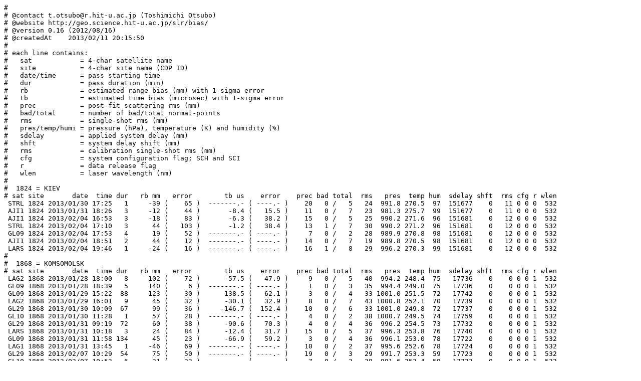

--- FILE ---
content_type: text/plain
request_url: http://geo.science.hit-u.ac.jp/slr/bias/2013/2013012818-14d.txt
body_size: 74257
content:
#
# @contact t.otsubo@r.hit-u.ac.jp (Toshimichi Otsubo)
# @website http://geo.science.hit-u.ac.jp/slr/bias/
# @version 0.16 (2012/08/16)
# @createdAt    2013/02/11 20:15:50
#
# each line contains:
#   sat            = 4-char satellite name
#   site           = 4-char site name (CDP ID)
#   date/time      = pass starting time
#   dur            = pass duration (min)
#   rb             = estimated range bias (mm) with 1-sigma error
#   tb             = estimated time bias (microsec) with 1-sigma error
#   prec           = post-fit scattering rms (mm)
#   bad/total      = number of bad/total normal-points
#   rms            = single-shot rms (mm)
#   pres/temp/humi = pressure (hPa), temperature (K) and humidity (%)
#   sdelay         = applied system delay (mm)
#   shft           = system delay shift (mm)
#   rms            = calibration single-shot rms (mm)
#   cfg            = system configuration flag; SCH and SCI
#   r              = data release flag
#   wlen           = laser wavelength (nm)
#
#  1824 = KIEV
# sat site       date  time dur   rb mm   error        tb us    error    prec bad total  rms   pres  temp hum  sdelay shft  rms cfg r wlen
 STRL 1824 2013/01/30 17:25   1     -39 (    65 )  -------.- ( ----.- )    20   0 /   5   24  991.8 270.5  97  151677    0   11 0 0 0  532
 AJI1 1824 2013/01/31 18:26   3     -12 (    44 )       -8.4 (   15.5 )    11   0 /   7   23  981.3 275.7  99  151677    0   11 0 0 0  532
 AJI1 1824 2013/02/04 16:53   3     -18 (    83 )       -6.3 (   38.2 )    15   0 /   5   25  990.2 271.6  96  151681    0   12 0 0 0  532
 STRL 1824 2013/02/04 17:10   3      44 (   103 )       -1.2 (   38.4 )    13   1 /   7   30  990.2 271.2  96  151681    0   12 0 0 0  532
 GL09 1824 2013/02/04 17:53   4      19 (    52 )  -------.- ( ----.- )     7   0 /   2   28  989.9 270.8  98  151681    0   12 0 0 0  532
 AJI1 1824 2013/02/04 18:51   2      44 (    12 )  -------.- ( ----.- )    14   0 /   7   19  989.8 270.5  98  151681    0   12 0 0 0  532
 LARS 1824 2013/02/04 19:46   1     -24 (    16 )  -------.- ( ----.- )    16   1 /   8   29  996.2 270.3  99  151681    0   12 0 0 0  532
#
#  1868 = KOMSOMOLSK
# sat site       date  time dur   rb mm   error        tb us    error    prec bad total  rms   pres  temp hum  sdelay shft  rms cfg r wlen
 LAG2 1868 2013/01/28 18:00   8     102 (    72 )      -57.5 (   47.9 )     9   0 /   5   40  994.2 248.4  75   17736    0    0 0 0 1  532
 GL09 1868 2013/01/28 18:39   5     140 (     6 )  -------.- ( ----.- )     1   0 /   3   35  994.4 249.0  75   17736    0    0 0 0 1  532
 GL09 1868 2013/01/29 15:22  88     123 (    30 )      138.5 (   62.1 )     3   0 /   4   33 1001.0 251.5  72   17742    0    0 0 0 1  532
 LAG2 1868 2013/01/29 16:01   9      45 (    32 )      -30.1 (   32.9 )     8   0 /   7   43 1000.8 252.1  70   17739    0    0 0 0 1  532
 GL29 1868 2013/01/30 10:09  67      99 (    36 )     -146.7 (  152.4 )    10   0 /   6   33 1001.0 249.8  72   17737    0    0 0 0 1  532
 GL10 1868 2013/01/30 11:28   1      57 (    28 )  -------.- ( ----.- )     4   0 /   2   38 1000.7 249.5  74   17759    0    0 0 0 1  532
 GL29 1868 2013/01/31 09:19  72      60 (    38 )      -90.6 (   70.3 )     4   0 /   4   36  996.2 254.5  73   17732    0    0 0 0 1  532
 LARS 1868 2013/01/31 10:18   3      24 (    84 )      -12.4 (   31.7 )    15   0 /   5   37  996.3 253.8  76   17740    0    0 0 0 1  532
 GL09 1868 2013/01/31 11:58 134      45 (    23 )      -66.9 (   59.2 )     3   0 /   4   36  996.1 253.0  78   17722    0    0 0 0 1  532
 LAG1 1868 2013/01/31 13:45   1     -46 (    69 )  -------.- ( ----.- )    10   0 /   2   37  995.6 252.6  78   17724    0    0 0 0 1  532
 GL29 1868 2013/02/07 10:29  54      75 (    50 )  -------.- ( ----.- )    19   0 /   3   29  991.7 253.3  59   17723    0    0 0 0 1  532
 GL10 1868 2013/02/07 10:53   6      21 (    23 )  -------.- ( ----.- )     7   0 /   3   38  991.6 253.4  59   17723    0    0 0 0 1  532
 GA01 1868 2013/02/07 11:33   2    -106 (    25 )  -------.- ( ----.- )     4   0 /   2   31  991.7 253.3  60   17722    0    0 0 0 1  532
 LAG2 1868 2013/02/07 15:10   7     -48 (    15 )  -------.- ( ----.- )     3   0 /   5   37  990.9 252.5  61   17727    0    0 0 0 1  532
#
#  1873 = SIMEIS
# sat site       date  time dur   rb mm   error        tb us    error    prec bad total  rms   pres  temp hum  sdelay shft  rms cfg r wlen
 AJI1 1873 2013/02/02 01:48   2     120 (    81 )  -------.- ( ----.- )    72   0 /   7   38  964.5 277.8  60   14345    0    0 0 1 1  532
 JASN 1873 2013/02/02 01:53   5     -10 (    21 )       28.5 (   13.9 )    60   0 /  21   30  964.4 277.5  62   14345    0    0 0 1 1  532
 LAG2 1873 2013/02/02 01:59   8     102 (   344 )     -123.9 (  211.8 )    37   0 /   6   36  964.5 277.3  63   14345    0    0 0 1 1  532
 LAG1 1873 2013/02/02 03:09  12     -56 (    64 )       69.4 (   64.5 )    82   0 /   8   34  965.0 277.6  61   14345    0    0 0 1 1  532
 JAS2 1873 2013/02/02 03:28  10     -77 (    37 )       45.1 (    9.7 )    70   0 /  37   27  965.6 277.7  60   14345    0    0 0 1 1  532
 JAS2 1873 2013/02/06 03:09   1      15 (    62 )  -------.- ( ----.- )    42   0 /   8   20  969.1 279.0  77   14328    0    0 0 1 1  532
 JASN 1873 2013/02/06 03:14   1      28 (    44 )  -------.- ( ----.- )    29   0 /   6   23  969.2 279.7  79   14328    0    0 0 1 1  532
 STRL 1873 2013/02/08 16:38   3       1 (   148 )       66.3 (   72.7 )    48   1 /   7   33  966.1 286.5  46   14328    0    0 0 1 1  532
 AJI1 1873 2013/02/08 17:18   7      21 (    92 )       80.1 (   27.7 )    61   0 /  10   29  966.1 286.2  48   14328    0    0 0 1 1  532
 AJI1 1873 2013/02/08 19:19   1      17 (   112 )  -------.- ( ----.- )    23   0 /   4   21  966.4 285.6  53   14328    0    0 0 1 1  532
 JAS2 1873 2013/02/11 03:05   3      16 (   198 )       26.5 (   82.2 )    45   1 /  11   21  965.6 280.0  77   14328    0    0 0 1 1  532
#
#  1879 = ALTAY
# sat site       date  time dur   rb mm   error        tb us    error    prec bad total  rms   pres  temp hum  sdelay shft  rms cfg r wlen
 ETA2 1879 2013/01/28 18:39  12      69 (    33 )  -------.- ( ----.- )     7   0 /   4   38  983.3 252.0  78   15042    0    0 0 0 1  532
 LAG1 1879 2013/01/28 21:45   4     157 (    24 )  -------.- ( ----.- )     5   0 /   4   23  982.0 252.4  78   15369    0    0 0 0 1  532
 LARS 1879 2013/01/29 12:22   5     -17 (    15 )      114.9 (    5.4 )     4   0 /  13   27  978.1 255.1  77   15349    0    0 0 0 1  532
 GL02 1879 2013/02/02 15:22  18      42 (    20 )  -------.- ( ----.- )    10   0 /   5   24  968.1 264.4  73   15015    0    0 0 0 1  532
 GA02 1879 2013/02/02 16:54   2    -696 (    89 )  -------.- ( ----.- )    13   0 /   2   29  968.2 263.1  82   15023    0    0 0 0 1  532
 GL30 1879 2013/02/02 17:04   2    -311 (   121 )  -------.- ( ----.- )    17   0 /   2   33  968.1 263.1  82   15018    0    0 0 0 1  532
 GA01 1879 2013/02/02 17:18   1   -1149 (    92 )  -------.- ( ----.- )    13   0 /   2   40  968.2 262.5  82   15023    0    0 0 0 1  532
 GL10 1879 2013/02/02 18:04   2    -677 (   130 )  -------.- ( ----.- )    18   0 /   2   27  968.2 262.3  83   15019    0    0 0 0 1  532
 LAG2 1879 2013/02/06 16:21   8    -757 (   160 )      165.6 (  127.1 )     8   0 /   6   29  989.5 259.4  81   15343    0    0 0 0 1  532
 LAG1 1879 2013/02/06 16:37   8    -542 (    53 )     -265.4 (   64.3 )     6   0 /   5   24  989.5 259.5  81   15343    0    0 0 0 1  532
 GL09 1879 2013/02/06 16:49   0    -469 (    89 )  -------.- ( ----.- )    13   0 /   2   36  989.6 259.6  81   15028    0    0 0 0 1  532
 GL30 1879 2013/02/06 22:48   1      35 (    27 )  -------.- ( ----.- )     4   0 /   2   25  988.3 257.2  82   15031    0    0 0 0 1  532
 JAS2 1879 2013/02/06 23:42   3    -531 (    39 )       64.2 (   11.5 )     5   0 /  14   25  988.0 257.3  82   15347    0    0 0 0 1  532
 GL10 1879 2013/02/07 00:28  16     120 (     4 )  -------.- ( ----.- )     1   0 /   5   32  987.9 256.8  82   15031    0    0 0 0 1  532
#
#  1884 = RIGA
# sat site       date  time dur   rb mm   error        tb us    error    prec bad total  rms   pres  temp hum  sdelay shft  rms cfg r wlen
 AJI1 1884 2013/02/01 19:34   9      -1 (     9 )       -1.5 (    3.4 )     4   0 /  20   16  993.2 271.3  90     899    0   11 4 3 0  532
 AJI1 1884 2013/02/01 21:33  10      -9 (     7 )        2.1 (    2.3 )     4   0 /  23   16  993.2 270.3  91     900    0    9 4 3 0  532
 AJI1 1884 2013/02/01 23:35  11      -3 (     8 )       12.7 (    2.5 )     4   0 /  24   14  993.2 270.3  91     889    0   10 4 3 0  532
#
#  1886 = ARKHYZ
# sat site       date  time dur   rb mm   error        tb us    error    prec bad total  rms   pres  temp hum  sdelay shft  rms cfg r wlen
 AJI1 1886 2013/02/09 16:21   6     285 (   159 )      -64.8 (   36.1 )    12   0 /   8   40  794.7 270.6  57   22782    0    0 0 0 1  532
 GL02 1886 2013/02/09 16:39   7      44 (    27 )  -------.- ( ----.- )    12   0 /   3   39  794.9 270.4  62   22782    0    0 0 0 1  532
 GA02 1886 2013/02/09 17:23   7    -118 (    12 )  -------.- ( ----.- )     2   0 /   3   40  794.7 270.4  61   22793    0    0 0 0 1  532
 LARS 1886 2013/02/09 18:19   0    -122 (    24 )  -------.- ( ----.- )     4   0 /   3   34  794.9 270.5  55   22794    0    0 0 0 1  532
 AJI1 1886 2013/02/09 18:24   6      11 (    35 )       16.3 (    9.0 )     4   0 /  12   38  794.9 270.5  54   22792    0    0 0 0 1  532
 GA01 1886 2013/02/09 18:48   5     -38 (    75 )  -------.- ( ----.- )    11   0 /   2   37  795.2 270.4  53   22792    0    0 0 0 1  532
 LAG2 1886 2013/02/09 18:57   1     -91 (    32 )  -------.- ( ----.- )     5   0 /   2   32  795.2 270.3  55   22792    0    0 0 0 1  532
 LAG1 1886 2013/02/09 19:29   9      10 (   129 )       38.0 (   67.5 )     4   0 /   5   33  795.1 270.7  54   22789    0    0 0 0 1  532
 GL29 1886 2013/02/10 16:29   6     -73 (    26 )  -------.- ( ----.- )     5   0 /   3   38  792.3 270.4  62   22792    0    0 0 0 1  532
 AJI1 1886 2013/02/10 17:29   3     135 (   384 )       33.0 (   83.0 )     8   0 /   7   37  792.1 270.4  61   22793    0    0 0 0 1  532
 GL10 1886 2013/02/10 18:29   1     155 (    67 )  -------.- ( ----.- )     9   0 /   2   32  791.8 269.5  65   22797    0    0 0 0 1  532
 ETA2 1886 2013/02/10 20:28   3       5 (    60 )  -------.- ( ----.- )     8   0 /   2   40  791.3 270.7  58   22794    0    0 0 0 1  532
#
#  1887 = BAIKONUR
# sat site       date  time dur   rb mm   error        tb us    error    prec bad total  rms   pres  temp hum  sdelay shft  rms cfg r wlen
 STRL 1887 2013/01/30 13:50   4      -2 (    19 )      -17.7 (    5.3 )     5   0 /   7   33 1000.8 268.9  66   23162    0    0 0 0 1  532
 STRL 1887 2013/01/30 15:40   1     -12 (    36 )  -------.- ( ----.- )    23   0 /   2   59 1000.5 267.8  69   23164    0    0 0 0 1  532
 STRL 1887 2013/02/03 15:07   2      12 (    21 )  -------.- ( ----.- )     8   0 /   6   38 1009.5 266.7  84   23607    0    0 0 0 1  532
 LAG1 1887 2013/02/03 20:45   4      -9 (    16 )  -------.- ( ----.- )    20   0 /   4   33 1011.4 263.7  88   23579    0    0 0 0 1  532
 LAG2 1887 2013/02/03 22:04  18     -21 (    77 )      -20.0 (   54.6 )    12   0 /   4   34 1011.5 263.3  88   23572    0    0 0 0 1  532
 LAG1 1887 2013/02/04 19:19   7     -15 (    69 )  -------.- ( ----.- )    21   0 /   4   22 1016.9 264.4  87   23581    0    0 0 0 1  532
 LAG2 1887 2013/02/08 20:49   9     -69 (    29 )  -------.- ( ----.- )     5   0 /   3   26 1017.3 266.1  75   23588    0    0 0 0 1  532
 LAG1 1887 2013/02/08 21:05   1     -33 (    20 )  -------.- ( ----.- )    14   0 /   2   37 1017.3 266.2  74   23588    0    0 0 0 1  532
 LAG2 1887 2013/02/09 18:58   0  ------ ( ----- )  -------.- ( ----.- ) -----   0 /   1   27 1023.5 264.5  78   23580    0    0 0 0 1  532
 LAG1 1887 2013/02/09 19:29   8     -35 (    55 )        3.7 (   29.8 )     3   0 /   6   36 1023.5 264.1  78   23582    0    0 0 0 1  532
 LAG1 1887 2013/02/10 17:57  19     -19 (    29 )        2.7 (   16.9 )     7   0 /  11   32 1024.3 265.1  70   23582    0    0 0 0 1  532
 LAG2 1887 2013/02/10 21:03   7     -21 (    21 )  -------.- ( ----.- )    10   0 /   5   29 1023.7 264.5  68   23565    0    0 0 0 1  532
 LAG1 1887 2013/02/10 21:37  12       9 (    31 )        5.0 (   17.4 )    12   0 /   7   27 1023.6 264.2  69   23565    0    0 0 0 1  532
#
#  1889 = ZELENCHUKSKYA
# sat site       date  time dur   rb mm   error        tb us    error    prec bad total  rms   pres  temp hum  sdelay shft  rms cfg r wlen
 STRL 1889 2013/02/02 16:34   4     -21 (     7 )        0.2 (    2.0 )     9   0 /  10   25  885.7 272.1  76   23684   -0   -0 0 0 0  532
 ETA2 1889 2013/02/02 21:44   7      11 (    11 )  -------.- ( ----.- )    16   0 /   3   46  887.0 270.4  56   23686   -0   -0 0 0 0  532
 LAG1 1889 2013/02/02 22:09   7       8 (     4 )  -------.- ( ----.- )     4   0 /   5   28  887.0 270.6  54   23686   -0   -0 0 0 0  532
 GL09 1889 2013/02/02 22:23   6       5 (     4 )  -------.- ( ----.- )     1   0 /   3   29  887.1 270.6  53   23688   -0   -0 0 0 0  532
 LAG2 1889 2013/02/02 23:55  10       3 (     4 )       -5.1 (    4.0 )     4   0 /   7   29  887.0 270.9  38   23688   -0   -0 0 0 0  532
 JASN 1889 2013/02/03 02:12   5     -20 (     7 )        5.7 (    2.8 )     7   0 /  21   17  887.2 270.4  41   23685   -0   -0 0 0 0  532
 ETA1 1889 2013/02/08 17:13   2      21 (    17 )  -------.- ( ----.- )     3   0 /   2   48  886.4 280.6  36   23680   -0   -0 0 0 0  532
 AJI1 1889 2013/02/08 17:20   2      34 (    25 )  -------.- ( ----.- )     6   0 /   6   37  886.3 280.6  36   23680   -0   -0 0 0 0  532
 GL02 1889 2013/02/08 18:19  12     -21 (    10 )  -------.- ( ----.- )     4   0 /   4   34  885.9 279.4  38   23677   -0   -0 0 0 0  532
 GL30 1889 2013/02/08 18:38  22     -18 (     7 )  -------.- ( ----.- )     3   0 /   6   30  885.8 279.4  37   23677   -0   -0 0 0 0  532
 ETA1 1889 2013/02/09 15:58  19      25 (    11 )  -------.- ( ----.- )     4   0 /   5   45  889.3 279.6  51   23673   -0   -0 0 0 0  532
 AJI1 1889 2013/02/09 16:25   8      98 (    10 )     -127.7 (    3.0 )     4   0 /  16   39  889.4 279.9  47   23675   -0   -0 0 0 0  532
#
#  1890 = BADARY
# sat site       date  time dur   rb mm   error        tb us    error    prec bad total  rms   pres  temp hum  sdelay shft  rms cfg r wlen
 STRL 1890 2013/01/30 12:08   4     -13 (    14 )       -9.6 (    3.8 )     5   0 /  11   35  925.0 248.7  87   21879   -0   -0 0 0 0  532
 STRL 1890 2013/02/01 12:49   1     -32 (    11 )  -------.- ( ----.- )     2   0 /   5   40  923.5 247.4  77   21883   -0   -0 0 0 0  532
 STRL 1890 2013/02/02 11:20   2     -22 (    20 )  -------.- ( ----.- )     5   0 /   6   38  916.4 250.1  68   21883   -0   -0 0 0 0  532
 STRL 1890 2013/02/03 11:36   4     -64 (    17 )      -15.7 (    5.4 )     9   0 /  10   36  921.6 250.2  80   21884   -0   -0 0 0 0  532
 AJI1 1890 2013/02/03 13:55   3     110 (   417 )       12.0 (  110.1 )    17   0 /   7   51  920.4 249.7  86   21881   -0   -0 0 0 0  532
 AJI1 1890 2013/02/06 13:14   6       0 (    33 )      -13.2 (   11.1 )     7   0 /  14   47  935.5 243.9  83   21882   -0   -0 0 0 0  532
 AJI1 1890 2013/02/07 12:23   6      39 (    19 )       -7.4 (    9.0 )     7   0 /  15   51  933.2 245.2  82   21887   -0   -0 0 0 0  532
 AJI1 1890 2013/02/07 14:21   4     -15 (   184 )      -17.8 (   45.5 )    14   0 /  11   47  933.3 244.2  86   21880   -0   -0 0 0 0  532
 AJI1 1890 2013/02/09 12:35   8      62 (    25 )      -84.6 (    8.8 )    11   0 /  19   46  931.9 248.2  74   21878   -0   -0 0 0 0  532
 AJI1 1890 2013/02/09 14:34   3     108 (   264 )     -105.0 (   59.4 )     9   0 /   8   52  931.9 247.3  78   21891   -0   -0 0 0 0  532
#
#  1893 = KATZIVELY
# sat site       date  time dur   rb mm   error        tb us    error    prec bad total  rms   pres  temp hum  sdelay shft  rms cfg r wlen
 LAG2 1893 2013/01/31 01:25  27      12 (    10 )        1.8 (    7.3 )    14   0 /  10   14 1011.0 275.9  68    7120   -4   30 0 0 0  532
 AJI1 1893 2013/01/31 01:34   3      41 (   149 )      -10.7 (   33.8 )     8   0 /   8    9 1011.0 275.9  67    7120   -4   28 0 0 0  532
 LAG1 1893 2013/01/31 02:14  19     -11 (    11 )       -6.1 (    9.9 )    15   0 /   7   18 1010.5 275.5  73    7126   -5   29 0 0 0  532
 JASN 1893 2013/01/31 03:13   3      99 (   163 )       -8.0 (   42.7 )    13   0 /   9   13 1010.0 275.4  84    7128    3   31 0 0 0  532
 AJI1 1893 2013/02/02 01:48   2      23 (    19 )  -------.- ( ----.- )    16   0 /   6   12 1005.0 279.1  72    7114   12   36 0 0 0  532
 LAG1 1893 2013/02/02 03:01  19       2 (     9 )       -2.3 (    8.5 )     8   1 /  11   18 1005.5 277.7  79    7109   10   30 0 0 0  532
 JAS2 1893 2013/02/02 03:34   3      63 (   120 )       -0.3 (   28.0 )    20   0 /  11   16 1006.0 278.6  79    7115    6   35 0 0 0  532
 JASN 1893 2013/02/02 03:45   4     -12 (    99 )        9.9 (   23.7 )    10   1 /  11   15 1006.0 278.2  81    7103   15   30 0 0 0  532
 AJI1 1893 2013/02/02 16:38   3     -71 (     0 )      -51.7 (    0.0 )     0   0 /   4   14 1009.0 280.0  87    7122   -6   32 0 0 0  532
 AJI1 1893 2013/02/05 15:57   6     -39 (    15 )       -3.6 (    8.2 )    15   0 /  14   13 1015.0 277.4  82    7133   -2   36 0 0 0  532
 STRL 1893 2013/02/05 17:32   2      -1 (     4 )  -------.- ( ----.- )     9   0 /   6   10 1015.0 274.6  87    7127    9   39 0 0 0  532
 AJI1 1893 2013/02/05 17:56   6      42 (    22 )       19.7 (    6.7 )    27   0 /  15   17 1015.0 274.6  87    7121   10   28 0 0 0  532
 LAG2 1893 2013/02/05 22:21  12      31 (    91 )      -27.3 (   54.8 )     7   1 /   7   11 1013.5 279.1  92    7113  -11   33 0 0 0  532
 GL02 1893 2013/02/06 00:29  23       2 (     9 )  -------.- ( ----.- )    12   0 /   6   17 1010.7 279.7  93    7103    1   32 0 0 0  532
#
#  7080 = FORTDAVIS
# sat site       date  time dur   rb mm   error        tb us    error    prec bad total  rms   pres  temp hum  sdelay shft  rms cfg r wlen
 LAG2 7080 2013/01/31 12:59   3     -26 (     9 )  -------.- ( ----.- )    15   0 /   3   15  800.0 272.9  35    -174    0    9 9 2 0  532
 GA01 7080 2013/01/31 13:52   7       7 (    14 )  -------.- ( ----.- )     8   0 /   3   16  800.3 273.2  36    -161    0   11 9 2 0  532
 LAG1 7080 2013/02/01 18:56   0  ------ ( ----- )  -------.- ( ----.- ) -----   0 /   1   14  802.2 289.7  12    -176    0   11 9 2 0  532
 STRL 7080 2013/02/01 19:24   3     -24 (    41 )      -17.8 (   11.9 )     4   0 /   5    7  801.8 289.9  12    -163    0   12 9 2 0  532
 STEL 7080 2013/02/01 19:36   3      44 (    12 )       11.9 (    3.1 )     3   0 /   5    8  801.7 290.2  12    -162    0    9 9 2 0  532
 STRL 7080 2013/02/01 21:12   0     -27 (    24 )  -------.- ( ----.- )     8   0 /   3    8  801.1 293.2   9    -156    0    6 9 2 0  532
 JAS2 7080 2013/02/01 22:24   1     -12 (    14 )  -------.- ( ----.- )    12   0 /   6   15  800.7 293.7   8    -175    0    6 9 2 0  532
 LARS 7080 2013/02/01 22:30   1     -18 (    20 )  -------.- ( ----.- )     9   0 /   3    9  800.7 293.4   9    -170    0    6 9 2 0  532
 JASN 7080 2013/02/01 22:42   0     -27 (    10 )  -------.- ( ----.- )     4   0 /   5    7  800.7 292.0   9    -165    0   12 9 2 0  532
 AJI1 7080 2013/02/02 01:10   0      10 (    14 )  -------.- ( ----.- )     6   0 /   3    8  801.4 282.1  19    -163    0    5 9 2 0  532
 LAG2 7080 2013/02/02 17:17  11      13 (    10 )  -------.- ( ----.- )     5   0 /   3    7  805.6 283.2  19    -170    0    7 9 2 0  532
 LAG1 7080 2013/02/02 17:37   4      -0 (     7 )  -------.- ( ----.- )     6   0 /   4   11  805.6 284.0  17    -173    0    8 9 2 0  532
 STRL 7080 2013/02/02 19:46   0     -39 (    29 )  -------.- ( ----.- )    12   0 /   3   11  804.8 290.3  12    -164    0   11 9 2 0  532
 GA04 7080 2013/02/02 20:19  18     -38 (    18 )  -------.- ( ----.- )     5   0 /   5   13  804.6 291.7  11    -168    0   12 9 2 0  532
 JAS2 7080 2013/02/02 20:52   1      -0 (    13 )  -------.- ( ----.- )     3   0 /   5   16  804.5 292.1  11    -158    0   14 9 2 0  532
 JASN 7080 2013/02/02 21:06   0      -4 (    17 )  -------.- ( ----.- )     6   0 /   4    7  804.6 292.7  10    -169    0    6 9 2 0  532
 LARS 7080 2013/02/02 21:25   3     -29 (    19 )        2.5 (   10.8 )     5   0 /   8    7  804.5 291.7  11    -170    0    9 9 2 0  532
 LARS 7080 2013/02/02 23:24   1      -1 (    27 )  -------.- ( ----.- )     9   0 /   3   10  804.5 287.6  14    -160    0   11 9 2 0  532
 AJI1 7080 2013/02/05 02:33   4      29 (    22 )       -8.3 (    6.1 )     4   0 /  10   18  797.0 281.6  46    -167    0    7 9 2 0  532
 LAG1 7080 2013/02/05 06:39  38     -12 (     3 )        6.9 (    1.6 )     2   0 /  21   12  797.3 279.8  53    -168    0    9 9 2 0  532
 LAG2 7080 2013/02/05 07:21  16     -13 (    20 )        4.3 (   10.5 )     2   0 /   9   12  797.3 279.9  53    -170    0    7 9 2 0  532
 STEL 7080 2013/02/05 08:17   4      -8 (    11 )       -3.7 (    2.8 )     7   0 /  10   11  797.3 279.6  54    -166    0   12 9 2 0  532
 AJI1 7080 2013/02/05 08:41   9       2 (     5 )       -2.4 (    1.8 )     4   0 /  20   15  797.3 279.5  54    -169    0    7 9 2 0  532
 LARS 7080 2013/02/05 09:21   3      -5 (    11 )       -3.7 (   10.1 )     4   0 /   8   10  797.0 279.4  55    -164    0    8 9 2 0  532
 AJI1 7080 2013/02/06 03:40   1      -0 (     9 )  -------.- ( ----.- )     4   0 /   5   16  797.3 281.4  42    -176    0    7 9 2 0  532
 ETA2 7080 2013/02/06 03:54   2     -34 (   115 )  -------.- ( ----.- )    16   0 /   2   15  797.3 281.2  43    -158    0   14 9 2 0  532
 STRL 7080 2013/02/06 04:03   0       9 (    29 )  -------.- ( ----.- )    17   0 /   2    3  797.3 281.0  43    -168    0    7 9 2 0  532
 GA02 7080 2013/02/06 04:49   1     -54 (    24 )  -------.- ( ----.- )     3   0 /   2   14  797.3 281.6  42    -161    0   13 9 2 0  532
 LAG2 7080 2013/02/06 05:05  26     -11 (     4 )       -5.8 (    4.0 )     5   0 /  13   11  797.4 282.0  40    -172    0    8 9 2 0  532
 LAG1 7080 2013/02/06 05:37  11     -16 (    15 )        7.7 (   10.1 )     3   0 /   7   11  797.5 282.2  40    -171    0    8 9 2 0  532
 GA01 7080 2013/02/06 06:23   3     -36 (    17 )  -------.- ( ----.- )     7   0 /   2   10  797.5 281.9  42    -163    0   11 9 2 0  532
 AJI1 7080 2013/02/06 07:51   0       5 (    14 )  -------.- ( ----.- )     6   0 /   3   14  796.9 281.3  44    -177    0    6 9 2 0  532
 STEL 7080 2013/02/06 07:52   1      -9 (    14 )  -------.- ( ----.- )     6   0 /   5   11  796.9 281.3  44    -173    0    8 9 2 0  532
 LARS 7080 2013/02/06 08:19   3     -14 (    20 )      -13.9 (    7.4 )     4   0 /   9   11  796.9 281.3  45    -169    0    7 9 2 0  532
 LAG1 7080 2013/02/06 08:55  25      -2 (     4 )        3.6 (    3.1 )     3   0 /  14   11  796.7 281.0  45    -170    0    8 9 2 0  532
 LAG2 7080 2013/02/06 09:27  23     -11 (     9 )       -1.6 (    8.5 )     4   0 /  10   12  796.7 281.0  46    -172    0    8 9 2 0  532
 AJI1 7080 2013/02/06 09:53   5      37 (    17 )       -0.2 (    4.4 )     5   0 /  13   16  796.7 281.2  45    -169    0    8 9 2 0  532
 JAS2 7080 2013/02/06 10:29   3     -41 (    10 )        3.1 (    5.8 )     8   0 /  14   10  796.4 281.0  45    -176    0    8 9 2 0  532
 JASN 7080 2013/02/06 10:34   3      38 (    22 )       -4.3 (    6.2 )     6   0 /  13   11  796.4 281.2  43    -175    0    7 9 2 0  532
 STRL 7080 2013/02/07 02:30   5      -3 (    12 )       -8.5 (    2.9 )     8   0 /  13   12  796.0 283.5  32    -170    0    8 9 2 0  532
 AJI1 7080 2013/02/07 02:40   8     -11 (     5 )       -3.6 (    1.9 )     4   0 /  18   17  796.0 283.3  33    -169    0    7 9 2 0  532
 GA03 7080 2013/02/07 02:57  14     -17 (     9 )  -------.- ( ----.- )     2   0 /   4   16  796.0 283.3  32    -162    0   10 9 2 0  532
 LAG2 7080 2013/02/07 03:21  19      -4 (     5 )       -4.5 (    8.2 )     3   0 /  11   11  796.0 283.2  33    -174    0    8 9 2 0  532
 LAG1 7080 2013/02/07 04:07   9     -11 (     9 )       18.1 (   16.8 )     2   0 /   4   10  796.4 283.1  31    -172    0    9 9 2 0  532
 AJI1 7080 2013/02/07 06:57   0      -8 (     9 )  -------.- ( ----.- )     2   0 /   3   18  796.4 281.4  33    -177    0    7 9 2 0  532
 LAG2 7080 2013/02/07 07:07  45      -6 (     3 )       -3.4 (    2.2 )     2   0 /  23   12  796.4 281.4  33    -171    0    8 9 2 0  532
 LAG1 7080 2013/02/07 07:55  10     -10 (    40 )        8.8 (   15.9 )     4   0 /   7   12  796.4 281.6  32    -169    0    8 9 2 0  532
 AJI1 7080 2013/02/07 08:53   2       7 (     8 )  -------.- ( ----.- )     3   0 /   6   16  796.4 281.4  34    -176    0    6 9 2 0  532
 STEL 7080 2013/02/07 09:03   4     -16 (    10 )       -2.1 (    2.7 )     4   0 /  11   10  796.1 281.3  34    -169    0    6 9 2 0  532
 LARS 7080 2013/02/07 09:10   2      23 (    19 )  -------.- ( ----.- )     7   0 /   5    8  796.1 281.3  34    -168    0    9 9 2 0  532
 GL30 7080 2013/02/07 09:45  12      -1 (     5 )  -------.- ( ----.- )     9   0 /   3   17  795.5 281.0  36    -153    0   13 9 2 0  532
 STRL 7080 2013/02/08 02:50   5       3 (    12 )        2.0 (    3.9 )     8   0 /  12   19  800.6 278.8  40    -153    0   16 9 2 0  532
 LAG2 7080 2013/02/08 05:17  16     -14 (    14 )      -14.8 (   14.3 )    11   0 /   9   14  801.0 278.2  41    -136    0    8 9 2 0  532
 LARS 7080 2013/02/08 06:09   3      -6 (    12 )       -0.6 (    9.3 )     3   0 /   8    8  801.0 278.0  42    -135    0    8 9 2 0  532
 LAG1 7080 2013/02/08 06:17   4     -19 (     6 )  -------.- ( ----.- )     6   0 /   4   11  801.0 278.0  42    -128    0    8 9 2 0  532
 LAG2 7080 2013/02/08 09:39   8     -13 (    17 )      -20.4 (   34.5 )     9   0 /   6    9  800.3 275.9  63    -125    0    9 9 2 0  532
 LAG1 7080 2013/02/08 09:59   5       1 (     8 )  -------.- ( ----.- )     3   0 /   3   11  800.3 275.7  65    -118    0   10 9 2 0  532
 AJI1 7080 2013/02/08 10:07   4      23 (    23 )        2.5 (    6.2 )     6   0 /  11   16  800.3 275.7  66    -125    0    7 9 2 0  532
 JASN 7080 2013/02/08 11:08   6      13 (     5 )       -4.1 (    1.7 )     6   0 /  23    9  800.2 275.7  68    -122    0    8 9 2 0  532
 JAS2 7080 2013/02/08 11:15   3     -13 (    15 )       -4.5 (    5.0 )     5   0 /  15    8  800.2 275.6  69    -126    0    8 9 2 0  532
#
#  7090 = YARRAGADEE
# sat site       date  time dur   rb mm   error        tb us    error    prec bad total  rms   pres  temp hum  sdelay shft  rms cfg r wlen
 JASN 7090 2013/01/28 18:35   5      -5 (     3 )       -4.2 (    2.3 )     1   0 /  23    6  985.3 295.8  24   15609    2    5 9 1 0  532
 GL29 7090 2013/01/28 18:59   1       1 (     7 )  -------.- ( ----.- )     1   0 /   2   13  985.2 295.6  24   24103    1    7 9 1 0  532
 STRL 7090 2013/01/28 19:02  10       3 (     3 )        0.3 (    0.7 )     2   0 /  23    9  985.2 295.5  24   15609    2    5 9 1 0  532
 GA04 7090 2013/01/28 19:32 318     -22 (     4 )      -32.9 (   10.7 )     1   0 /  15   14  985.4 294.9  26   24099   -3    8 9 1 0  532
 LARS 7090 2013/01/28 19:51   8       5 (     4 )        2.9 (    1.4 )     2   0 /  19    7  985.1 294.6  26   15608   -2    5 9 1 0  532
 JAS2 7090 2013/01/28 20:00   9     -14 (     3 )        3.6 (    0.8 )     2   0 /  40    8  985.1 294.4  26   15608   -2    5 9 1 0  532
 JASN 7090 2013/01/28 20:29   6     -18 (     4 )       -3.9 (    1.0 )     1   0 /  29    6  985.1 293.7  28   15608   -2    5 9 1 0  532
 STRL 7090 2013/01/28 20:55   5      -1 (     4 )        0.3 (    2.5 )     2   0 /  13    8  985.2 293.0  29   15608   -2    5 9 1 0  532
 LARS 7090 2013/01/28 21:50   7       5 (     4 )        7.5 (    1.7 )     1   0 /  16    8  985.6 292.8  29   15610    0    5 9 1 0  532
 JAS2 7090 2013/01/28 21:58   4      -9 (     8 )        0.9 (    3.8 )     2   0 /  18    6  985.7 292.8  29   15610    0    5 9 1 0  532
 GA03 7090 2013/01/28 23:17 143     -19 (     5 )       43.2 (   15.7 )     3   0 /  12   14  986.4 301.4  21   24101   -2    7 9 1 0  532
 AJI1 7090 2013/01/28 23:46   7      28 (     3 )        7.1 (    1.5 )     1   0 /  16   13  986.4 299.4  21   15606   -0    5 9 1 0  532
 STRL 7090 2013/01/29 00:38   4     -10 (     5 )        0.7 (    3.0 )     3   0 /  11    8  986.5 301.7  21   15607    2    5 9 1 0  532
 AJI1 7090 2013/01/29 01:46  14      21 (     4 )        0.5 (    1.0 )     2   0 /  30   13  986.1 304.2  19   15607    2    5 9 1 0  532
 STRL 7090 2013/01/29 02:26  11     -11 (     3 )        1.3 (    0.7 )     1   0 /  22    8  985.9 305.8  18   15608   -1    5 9 1 0  532
 LAG2 7090 2013/01/29 02:41  14     -10 (    10 )       12.1 (    7.4 )     3   0 /   9    8  985.8 306.5  17   15608   -1    5 9 1 0  532
 LAG1 7090 2013/01/29 03:41  33      -6 (     2 )       -1.9 (    1.2 )     3   0 /  15    9  985.1 307.4  16   15607   -1    5 9 1 0  532
 AJI1 7090 2013/01/29 03:59   1       8 (     4 )  -------.- ( ----.- )     1   0 /   5   11  985.1 307.5  16   15607   -1    5 9 1 0  532
 STRL 7090 2013/01/29 04:18   5      -7 (     4 )       -9.5 (    2.3 )     2   0 /  13    8  984.9 308.3  16   15607   -1    5 9 1 0  532
 STEL 7090 2013/01/29 05:29   7     -10 (     3 )        0.9 (    0.8 )     1   0 /  17    7  984.2 308.8  12   15607    1    6 9 1 0  532
 AJI1 7090 2013/01/29 05:57   4       3 (    11 )       -4.8 (    7.7 )     3   0 /  10   12  983.7 309.5  12   15607    1    6 9 1 0  532
 LARS 7090 2013/01/29 06:04  11     -10 (     4 )       -4.3 (    1.2 )     2   0 /  24    7  983.6 309.6  12   15607    1    6 9 1 0  532
 LAG2 7090 2013/01/29 06:28  32       9 (     2 )        0.4 (    1.9 )     3   0 /  17    9  983.4 309.6  12   15607    1    6 9 1 0  532
 STEL 7090 2013/01/29 07:13   1     -24 (     1 )  -------.- ( ----.- )     0   0 /   4    8  983.1 309.6  11   15609    0    5 9 1 0  532
 LAG1 7090 2013/01/29 07:16  25      -2 (     2 )       -0.1 (    2.2 )     3   0 /  14   10  982.9 309.9  11   15609    0    5 9 1 0  532
 AJI1 7090 2013/01/29 07:59   2      18 (     8 )  -------.- ( ----.- )     3   0 /   6   15  982.6 309.9  11   15609    0    5 9 1 0  532
 LARS 7090 2013/01/29 08:02   8     -27 (     4 )        1.6 (    1.3 )     1   0 /  12    8  982.6 309.8  11   15609    0    5 9 1 0  532
 GA02 7090 2013/01/29 08:27 122     -17 (    11 )      479.2 (  235.6 )     2   0 /  19   13  982.3 309.0  11   24095   -2    8 9 1 0  532
 JASN 7090 2013/01/29 08:58   9       4 (     3 )       12.8 (    1.1 )     1   0 /  31    6  982.3 309.3  11   15609    0    5 9 1 0  532
 AJI1 7090 2013/01/29 10:06   8      23 (     5 )       -4.0 (    1.4 )     1   0 /  19   13  982.4 308.5  10   15609   -0    5 9 1 0  532
 JAS2 7090 2013/01/29 10:31   3      92 (    56 )      -15.5 (   10.9 )     1   0 /  15    7  982.5 308.0  10   15609   -0    5 9 1 0  532
 LAG2 7090 2013/01/29 10:37  46      -7 (     2 )       -0.6 (    1.2 )     2   0 /  25    9  982.8 306.9  10   15609   -0    5 9 1 0  532
 GA01 7090 2013/01/29 11:39  17      53 (     4 )  -------.- ( ----.- )     1   0 /   5   12  983.3 303.4  20   24095    0    8 9 1 0  532
 ETA1 7090 2013/01/29 12:02  28      -7 (     2 )  -------.- ( ----.- )     1   0 /   8   19  983.6 302.2  21   24095    0    8 9 1 0  532
 ETA2 7090 2013/01/29 12:34 125      -1 (     2 )       -3.0 (    4.9 )     1   0 /  16   19  984.1 299.4  30   24097    4    9 9 1 0  532
 LAG1 7090 2013/01/29 13:45  40      -1 (     2 )       -0.2 (    0.9 )     2   0 /  22    9  984.4 298.3  33   15609    1    5 9 1 0  532
 LAG2 7090 2013/01/29 14:43  44      -1 (     2 )       -1.2 (    1.1 )     1   0 /  24    9  984.6 297.1  36   15609    1    5 9 1 0  532
 GL29 7090 2013/01/29 16:27  38      -2 (     4 )  -------.- ( ----.- )     1   0 /   8   13  984.2 295.4  38   24099   -8    9 9 1 0  532
 STEL 7090 2013/01/29 16:43   6     -13 (     6 )       -5.8 (    1.7 )     2   0 /  14    9  984.2 295.5  38   15609   -1    5 9 1 0  532
 LAG1 7090 2013/01/29 17:18  33      -3 (     2 )        2.0 (    1.6 )     2   0 /  17   10  984.0 295.2  38   15609    1    5 9 1 0  532
 STEL 7090 2013/01/29 18:24   3     -29 (     4 )        7.6 (    1.9 )     1   0 /   9    8  983.7 293.7  42   15609    2    6 9 1 0  532
 JAS2 7090 2013/01/29 18:28   3       6 (     5 )       -3.8 (    3.6 )     1   0 /  17    7  983.6 293.8  42   15609    2    6 9 1 0  532
 LARS 7090 2013/01/29 18:51   6     -13 (     5 )       13.3 (    3.0 )     2   0 /  15    7  983.6 293.6  42   15609    2    6 9 1 0  532
 JASN 7090 2013/01/29 18:59   5     -19 (     6 )       -1.5 (    1.9 )     1   0 /  23    6  983.6 293.7  42   15609    2    6 9 1 0  532
 STRL 7090 2013/01/29 19:24   7       5 (     4 )        1.6 (    1.2 )     2   0 /  17    9  983.6 294.0  41   15609    2    6 9 1 0  532
 JAS2 7090 2013/01/29 20:19  13      -8 (     2 )        2.3 (    0.5 )     2   0 /  55    7  983.8 293.6  44   15609   -0    5 9 1 0  532
 GL09 7090 2013/01/29 20:42   2      -7 (     7 )  -------.- ( ----.- )     3   0 /   2   14  983.8 293.2  45   24102    0    7 9 1 0  532
 LARS 7090 2013/01/29 20:46  11      -7 (     5 )        5.4 (    1.3 )     3   0 /  18    7  983.9 293.3  45   15609   -0    5 9 1 0  532
 JASN 7090 2013/01/29 20:50   9     -27 (     3 )        4.1 (    1.0 )     2   0 /  22    7  983.9 293.3  45   15609   -0    5 9 1 0  532
 AJI1 7090 2013/01/30 00:52   4      42 (    21 )        6.6 (    4.8 )     1   0 /  10   13  985.0 303.8  17   15610    1    5 9 1 0  532
 STRL 7090 2013/01/30 00:57   9      -4 (     3 )        2.7 (    1.1 )     2   0 /  20    8  985.0 304.1  16   15610    1    5 9 1 0  532
 LAG1 7090 2013/01/30 02:18  29      -5 (     2 )       -2.7 (    1.9 )     3   0 /  16    9  984.8 308.0  13   15609   -4    6 9 1 0  532
 STRL 7090 2013/01/30 02:50   5       1 (     7 )       -0.5 (    1.9 )     2   0 /  13    8  984.7 308.3  12   15609   -4    6 9 1 0  532
 AJI1 7090 2013/01/30 02:56  10      18 (     4 )       -6.9 (    1.8 )     5   0 /  23   13  984.6 308.5  12   15609   -4    6 9 1 0  532
 LAG2 7090 2013/01/30 04:33  24       2 (     4 )        6.9 (    3.2 )     3   0 /   8    8  983.8 310.1  10   15608    5    6 9 1 0  532
 GL30 7090 2013/01/30 04:39   6      51 (    12 )  -------.- ( ----.- )     6   0 /   3   15  983.9 309.4  10   24097    1    9 9 1 0  532
 LARS 7090 2013/01/30 05:01   5      -1 (     4 )       -7.1 (    3.1 )     1   0 /  12    7  983.7 310.1   9   15608    5    6 9 1 0  532
 STEL 7090 2013/01/30 05:07   1     -29 (     7 )  -------.- ( ----.- )     2   0 /   5    7  983.7 309.7   9   15608    5    6 9 1 0  532
 AJI1 7090 2013/01/30 05:10   0  ------ ( ----- )  -------.- ( ----.- ) -----   0 /   1    7  983.6 309.6   9   15608    5    6 9 1 0  532
 LAG1 7090 2013/01/30 05:48  35       1 (     2 )       -1.8 (    1.3 )     3   0 /  18    9  983.1 310.7   9   15610   -1    5 9 1 0  532
 STEL 7090 2013/01/30 06:43   6       0 (     6 )       -6.3 (    1.8 )     3   0 /  14    7  982.7 311.1   8   15610   -1    5 9 1 0  532
 LARS 7090 2013/01/30 06:58  10      13 (     3 )       -7.0 (    0.7 )     1   0 /  22    8  982.6 311.0   8   15610   -1    5 9 1 0  532
 AJI1 7090 2013/01/30 07:09   7      -9 (     6 )        2.2 (    2.8 )     3   0 /  17   13  982.4 310.4  12   15610   -1    5 9 1 0  532
 LAG2 7090 2013/01/30 08:41  31       2 (     2 )       -1.8 (    2.3 )     1   0 /  17    9  982.4 307.9  17   15611    4    6 9 1 0  532
 AJI1 7090 2013/01/30 09:13   2     -12 (     8 )  -------.- ( ----.- )     2   0 /   7   12  982.4 307.5  17   15611    4    6 9 1 0  532
 JASN 7090 2013/01/30 09:17   6      12 (     3 )        9.0 (    1.0 )     1   0 /  26    7  982.4 307.7  17   15611    4    6 9 1 0  532
 JAS2 7090 2013/01/30 10:45  10       6 (     2 )       -0.8 (    0.7 )     2   0 /  43    7  982.8 305.3  20   15612   -2    5 9 1 0  532
 AJI1 7090 2013/01/30 11:12   3       6 (     7 )       -6.0 (    6.5 )     1   0 /   8   13  983.2 304.4  20   15612   -2    5 9 1 0  532
 JASN 7090 2013/01/30 11:16   2      28 (     5 )  -------.- ( ----.- )     2   0 /  10    6  983.2 304.3  20   15612   -2    5 9 1 0  532
 ETA2 7090 2013/01/30 11:48  32      -1 (     3 )  -------.- ( ----.- )     2   0 /   8   19  983.9 302.7  21   24097    4    9 9 1 0  532
 LAG1 7090 2013/01/30 12:25  27      -4 (     2 )        2.0 (    1.8 )     3   0 /  15    9  984.3 301.4  25   15611    2    5 9 1 0  532
 LAG2 7090 2013/01/30 13:01  35       4 (     2 )       -4.2 (    1.5 )     1   0 /  19    9  984.9 300.4  29   15611    2    5 9 1 0  532
 GA04 7090 2013/01/30 13:52  67    -168 (    98 )      468.4 (  262.1 )     2   0 /  15   12  985.2 299.0  34   24099   -3    8 9 1 0  532
 GA02 7090 2013/01/30 15:03  13      10 (     1 )  -------.- ( ----.- )     0   0 /   4   12  985.2 298.4  39   24099   -3    8 9 1 0  532
 GA03 7090 2013/01/30 15:19  15      14 (     6 )  -------.- ( ----.- )     2   0 /   5   11  985.2 298.5  39   24099   -3    8 9 1 0  532
 LAG1 7090 2013/01/30 15:53  41      -3 (     2 )        2.0 (    1.0 )     2   0 /  22   10  985.1 298.1  39   15612   -1    5 9 1 0  532
 GA01 7090 2013/01/30 16:38  22       5 (     3 )  -------.- ( ----.- )     1   0 /   6   12  985.1 297.8  42   24099    4    9 9 1 0  532
 LAG2 7090 2013/01/30 17:03  17     -19 (     3 )       -9.5 (    6.5 )     3   0 /  10   11  985.1 297.5  42   15612   -1    5 9 1 0  532
 GL09 7090 2013/01/30 17:23  17      -2 (     4 )  -------.- ( ----.- )     1   0 /   5   15  985.0 297.2  42   24099    4    9 9 1 0  532
 STRL 7090 2013/01/30 17:52   2      -8 (     5 )  -------.- ( ----.- )     2   0 /   7    9  985.0 297.0  43   15614    3    5 9 1 0  532
 STEL 7090 2013/01/30 17:55   7      -9 (     6 )        0.3 (    1.4 )     7   0 /  16   10  985.0 296.8  42   15614    3    5 9 1 0  532
 JAS2 7090 2013/01/30 18:48   8      -3 (     2 )       -6.5 (    1.0 )     1   0 /  37    7  985.0 295.9  41   15614    3    5 9 1 0  532
 JASN 7090 2013/01/30 19:11  10     -15 (     3 )       -3.2 (    0.7 )     2   0 /  44    7  985.1 295.4  42   15614    3    5 9 1 0  532
 LARS 7090 2013/01/30 19:40  13      -8 (     4 )        5.2 (    0.9 )     2   0 /  17    8  985.3 295.2  43   15616    0    5 9 1 0  532
 STRL 7090 2013/01/30 19:45   5      -1 (     5 )        3.4 (    2.3 )     1   0 /  12    7  985.3 295.2  43   15616    0    5 9 1 0  532
 JAS2 7090 2013/01/30 20:42  12     -15 (     2 )        1.8 (    0.6 )     2   0 /  45    6  985.8 297.4  44   15616    0    5 9 1 0  532
 JASN 7090 2013/01/30 21:09   8      -9 (     3 )        5.0 (    1.5 )     2   0 /  30    7  985.9 297.3  47   15616    0    5 9 1 0  532
 LARS 7090 2013/01/30 21:41   8      -1 (     4 )       -3.3 (    1.8 )     2   0 /  19    7  986.2 296.9  50   15616    1    5 9 1 0  532
 STRL 7090 2013/01/30 23:28   4      -8 (     5 )        2.9 (    3.7 )     2   0 /  11    7  987.0 298.5  46   15617    0    5 9 1 0  532
 AJI1 7090 2013/01/30 23:58  14      18 (     4 )        3.6 (    1.1 )     3   0 /  30   12  987.1 299.7  42   15614    0    5 9 1 0  532
 STRL 7090 2013/01/31 01:15  10       4 (     5 )        3.4 (    1.2 )     3   0 /  18    7  986.8 302.6  34   15612   -4    6 9 1 0  532
 AJI1 7090 2013/01/31 02:00  12      14 (     4 )       -1.1 (    1.4 )     5   0 /  27   13  986.6 304.1  30   15612   -4    6 9 1 0  532
 STRL 7090 2013/01/31 03:05   9     -12 (     3 )       -1.1 (    1.0 )     2   0 /  21    7  986.0 307.0  23   15610   -0    5 9 1 0  532
 GA01 7090 2013/01/31 03:34  15     -35 (    20 )  -------.- ( ----.- )     5   0 /   5   11  985.6 308.4  20   24103   -0    9 9 1 0  532
 AJI1 7090 2013/01/31 04:07   8      -1 (     5 )       -6.3 (    3.2 )     3   0 /  18   12  985.5 309.0  18   15609   -0    5 9 1 0  532
 LARS 7090 2013/01/31 05:53  11       1 (     5 )       -6.4 (    1.2 )     2   0 /  22    7  984.3 311.2  12   15609    0    5 9 1 0  532
 AJI1 7090 2013/01/31 06:11   9      -8 (     7 )       -0.3 (    3.5 )     5   0 /  13   10  984.2 311.3  12   15609    0    5 9 1 0  532
 STEL 7090 2013/01/31 06:16   7     -17 (     5 )       -2.3 (    0.9 )     2   0 /  14    8  984.1 311.2  12   15609    0    5 9 1 0  532
 LAG2 7090 2013/01/31 06:49   8       6 (     4 )        2.4 (   13.5 )     4   0 /   6   10  984.0 311.9  11   15609    0    5 9 1 0  532
 LARS 7090 2013/01/31 07:52   7     -14 (     2 )       -2.4 (    1.0 )     1   0 /  17    8  983.7 311.9  11   15609    0    5 9 1 0  532
 LAG1 7090 2013/01/31 08:08   9     -10 (     4 )        3.0 (    7.5 )     3   0 /   6    9  983.6 311.6  11   15609    0    5 9 1 0  532
 AJI1 7090 2013/01/31 08:20   7       1 (     9 )        3.5 (    2.5 )     1   0 /  16   14  983.6 311.5  11   15609    0    5 9 1 0  532
 JAS2 7090 2013/01/31 09:11  11      -7 (     2 )        6.9 (    0.7 )     1   0 /  42    7  983.4 311.3  10   15609    0    5 9 1 0  532
 JASN 7090 2013/01/31 09:34   9      -3 (     4 )        6.5 (    1.0 )     2   0 /  32    6  983.3 311.1  10   15609   -0    5 9 1 0  532
 AJI1 7090 2013/01/31 10:19   7      -1 (     6 )       -3.5 (    2.5 )     2   0 /  17   13  983.5 310.4  11   15609   -0    5 9 1 0  532
 GL29 7090 2013/01/31 10:39 101      -7 (     4 )      -25.8 (    9.3 )     5   0 /   7   13  984.2 307.2  13   24100   -1    9 9 1 0  532
 LAG2 7090 2013/01/31 10:53  19      18 (     6 )       12.2 (    4.7 )     1   0 /   9    8  983.9 309.0  11   15609   -0    5 9 1 0  532
 JAS2 7090 2013/01/31 11:15   2     -17 (     5 )  -------.- ( ----.- )     2   0 /  13    6  984.0 308.0  12   15609   -0    5 9 1 0  532
 LAG1 7090 2013/01/31 14:27  45       4 (     2 )       -0.6 (    0.8 )     1   0 /  23    9  985.5 303.4  19   15610   -6    6 9 1 0  532
 LAG2 7090 2013/01/31 15:15  23       1 (     4 )       -2.8 (    3.4 )     1   0 /  12    9  985.5 302.4  19   15610   -6    6 9 1 0  532
 STRL 7090 2013/01/31 16:24   6      -6 (     4 )        5.5 (    1.4 )     3   0 /  15    8  985.3 301.1  19   15612   -0    5 9 1 0  532
 GA04 7090 2013/01/31 16:34 175     -42 (    42 )     -229.8 (  223.6 )     2   0 /  12   12  984.9 300.8  19   24102   -1    8 9 1 0  532
 GL30 7090 2013/01/31 16:48   8       8 (     3 )  -------.- ( ----.- )     1   0 /   3   14  985.1 300.9  19   24103    1    9 9 1 0  532
 GL09 7090 2013/01/31 17:18   3      -1 (     7 )  -------.- ( ----.- )     2   0 /   2   16  984.9 300.6  19   24103    1    9 9 1 0  532
 STEL 7090 2013/01/31 17:28   8     -15 (     4 )       -2.4 (    0.8 )     2   0 /  18    8  984.8 300.4  19   15612   -0    5 9 1 0  532
 JASN 7090 2013/01/31 17:39   2     -19 (     3 )  -------.- ( ----.- )     1   0 /  12    6  984.8 300.5  19   15612   -0    5 9 1 0  532
 STRL 7090 2013/01/31 18:17   2       8 (     6 )  -------.- ( ----.- )     2   0 /   6    7  984.6 300.7  19   15609    4    6 9 1 0  532
 LAG1 7090 2013/01/31 18:21   9      -8 (     4 )      -12.4 (   14.0 )     3   0 /   6    8  984.6 300.6  19   15609    4    6 9 1 0  532
 LARS 7090 2013/01/31 18:39   9     -25 (     2 )       20.3 (    0.9 )     1   0 /  21    8  984.7 300.6  20   15609    4    6 9 1 0  532
 JAS2 7090 2013/01/31 19:09  12     -11 (     2 )       -2.1 (    0.6 )     2   0 /  50    7  984.7 300.5  20   15609    4    6 9 1 0  532
 JASN 7090 2013/01/31 19:30  13       1 (     3 )       -3.6 (    0.5 )     2   0 /  39    7  984.7 300.6  21   15609    4    6 9 1 0  532
 GA03 7090 2013/01/31 19:58  17      -7 (     4 )  -------.- ( ----.- )     1   0 /   4   13  984.7 300.6  23   24103    0    7 9 1 0  532
 STRL 7090 2013/01/31 20:04   4       6 (     4 )        1.0 (    2.8 )     1   0 /  11    8  984.8 300.5  23   15612    0    5 9 1 0  532
 JAS2 7090 2013/01/31 21:05   6     -11 (     4 )        5.7 (    2.0 )     2   0 /  25    7  985.4 299.7  25   15612    0    5 9 1 0  532
 AJI1 7090 2013/02/01 01:04  15      12 (     4 )        1.2 (    1.0 )     3   0 /  32   13  986.1 306.1  16   15608    3    5 9 1 0  532
 STRL 7090 2013/02/01 01:39   7       0 (     4 )        2.8 (    1.1 )     1   0 /  15    7  986.0 307.3  16   15608    3    5 9 1 0  532
 AJI1 7090 2013/02/01 03:11   9     -17 (     5 )       -2.8 (    2.3 )     3   0 /  21   12  985.2 310.0  13   15610    2    5 9 1 0  532
 STRL 7090 2013/02/01 03:26   5     -21 (     4 )        4.6 (    2.7 )     2   0 /  12    7  985.1 310.2  13   15610    2    5 9 1 0  532
 LAG1 7090 2013/02/01 03:35   3      -5 (     5 )  -------.- ( ----.- )     1   0 /   3   10  985.0 310.2  13   15610    2    5 9 1 0  532
 LAG2 7090 2013/02/01 04:47  28       7 (     3 )        4.0 (    1.8 )     3   0 /  12   10  984.2 311.3  11   15608    0    5 9 1 0  532
 LARS 7090 2013/02/01 04:51   7      39 (     4 )      -14.8 (    2.0 )     1   0 /  15    7  984.3 311.4  12   15608    0    5 9 1 0  532
 AJI1 7090 2013/02/01 05:17   7     -17 (     5 )       10.9 (    3.3 )     4   0 /  17   12  984.0 311.9  11   15608    0    5 9 1 0  532
 STEL 7090 2013/02/01 05:49   8      -8 (     3 )        4.0 (    0.6 )     1   0 /  18    8  983.7 311.9  10   15608    0    5 9 1 0  532
 GA02 7090 2013/02/01 06:29  88      21 (    46 )     -376.3 (  253.7 )     2   0 /   4   12  983.2 312.6  10   24098    0    9 9 1 0  532
 LARS 7090 2013/02/01 06:46  12      -5 (     4 )       -6.7 (    1.1 )     2   0 /  23    7  983.2 312.3  10   15606    0    5 9 1 0  532
 GA01 7090 2013/02/01 08:33 168     -12 (    14 )     -221.6 (  202.8 )     3   0 /   8   14  982.7 310.6  11   24095   -2    9 9 1 0  532
 LAG2 7090 2013/02/01 08:53  31       2 (     2 )       -0.3 (    2.5 )     3   0 /  17    8  982.4 312.1   9   15606    1    5 9 1 0  532
 AJI1 7090 2013/02/01 09:26   1      25 (     5 )  -------.- ( ----.- )     1   0 /   4   12  982.4 312.3   9   15606    1    5 9 1 0  532
 JAS2 7090 2013/02/01 09:33  12      -0 (     2 )        1.6 (    0.5 )     2   0 /  49    7  982.4 312.2   9   15606    1    5 9 1 0  532
 GL29 7090 2013/02/01 09:52  77      -8 (     5 )        3.5 (   14.0 )     8   0 /   7   13  982.8 309.3  12   24097   -1    9 9 1 0  532
 JASN 7090 2013/02/01 09:58   5      11 (     5 )        4.8 (    1.8 )     1   0 /  22    7  982.4 311.9  10   15606    1    5 9 1 0  532
 LAG1 7090 2013/02/01 10:05  10     -12 (     3 )       -4.3 (    8.2 )     3   0 /   7   10  982.4 310.9  11   15606    1    5 9 1 0  532
 JAS2 7090 2013/02/01 11:35   3      11 (     4 )       -7.7 (    3.4 )     1   0 /  17    7  983.4 306.8  14   15606    1    5 9 1 0  532
 LAG2 7090 2013/02/01 13:01  46      -1 (     2 )       -0.5 (    1.1 )     1   0 /  15    9  984.2 303.2  18   15608    3    6 9 1 0  532
 LAG1 7090 2013/02/01 13:11  40      -3 (     2 )        0.2 (    1.2 )     3   0 /  12    9  984.2 302.8  19   15608    3    6 9 1 0  532
 GL30 7090 2013/02/01 15:43  11     -22 (     8 )  -------.- ( ----.- )     2   0 /   4   12  983.7 300.0  24   24099    3    9 9 1 0  532
 STRL 7090 2013/02/01 16:41   4      -2 (     8 )       -0.7 (    2.1 )     3   0 /  11    8  983.4 299.3  22   15611    3    5 9 1 0  532
 LAG1 7090 2013/02/01 16:47  35      -4 (     2 )        1.8 (    1.3 )     2   0 /  17   10  983.3 299.3  20   15611    3    5 9 1 0  532
 STEL 7090 2013/02/01 17:04   4       6 (     7 )       -0.6 (    1.8 )     3   0 /  11    8  983.3 299.1  19   15611    3    5 9 1 0  532
 GL10 7090 2013/02/01 17:27   9     -27 (    12 )  -------.- ( ----.- )    12   0 /   3   15  983.1 298.4  17   24104    3    8 9 1 0  532
 JAS2 7090 2013/02/01 17:39   2       4 (     4 )  -------.- ( ----.- )     1   0 /  12    7  983.0 297.9  19   15611    3    5 9 1 0  532
 JASN 7090 2013/02/01 17:56   8      -5 (     3 )       -7.3 (    1.5 )     5   0 /  30    7  982.9 297.9  19   15611    3    5 9 1 0  532
 STRL 7090 2013/02/01 18:32   3       8 (     8 )       -8.8 (    3.5 )     2   0 /   8    8  982.8 296.6  20   15611    3    5 9 1 0  532
 LARS 7090 2013/02/01 19:31   8     -11 (     5 )        3.0 (    1.2 )     1   0 /  12    7  982.9 296.3  21   15612    0    5 9 1 0  532
 JAS2 7090 2013/02/01 19:35   9      -5 (     3 )       -3.2 (    0.9 )     1   0 /  20    6  982.9 296.2  21   15612    0    5 9 1 0  532
 GL02 7090 2013/02/01 19:48  32       6 (     7 )  -------.- ( ----.- )    12   0 /   3   10  983.0 295.6  22   24104    0    7 9 1 0  532
 JASN 7090 2013/02/01 19:50  12      -2 (     2 )        0.0 (    0.5 )     1   0 /  51    7  983.0 295.9  21   15612    0    5 9 1 0  532
 ETA1 7090 2013/02/01 21:23  37      -9 (     5 )  -------.- ( ----.- )     3   0 /   8   17  983.8 296.1  22   24105    0    7 9 1 0  532
 LARS 7090 2013/02/01 21:34   5      -1 (     9 )       -1.5 (    5.9 )     3   0 /  12    7  983.7 296.3  22   15613    0    5 9 1 0  532
 AJI1 7090 2013/02/01 22:15   6       2 (     3 )       -3.7 (    1.8 )     1   0 /  15   13  984.1 296.9  22   15615    0    5 9 1 0  532
 STRL 7090 2013/02/02 00:05   7       3 (     4 )        1.0 (    1.6 )     3   0 /  15    6  984.6 303.7  14   15611   -4    6 9 1 0  532
 AJI1 7090 2013/02/02 00:14  11      19 (     6 )       -6.1 (    1.5 )     3   0 /  19   13  984.6 304.4  13   15611   -4    6 9 1 0  532
 STRL 7090 2013/02/02 01:53  11     -22 (     3 )        4.3 (    0.7 )     1   0 /  25    7  984.1 309.2  10   15611   -4    6 9 1 0  532
 AJI1 7090 2013/02/02 02:15  11      11 (     4 )       -9.0 (    1.7 )     5   0 /  25   12  984.0 310.1   9   15608    0    5 9 1 0  532
 AJI1 7090 2013/02/02 04:22   7       3 (     4 )       -5.7 (    3.0 )     2   0 /  16   12  982.8 311.3   8   15609    1    5 9 1 0  532
 LAG1 7090 2013/02/02 05:17  19       4 (     4 )        0.6 (    2.5 )     3   0 /   7    9  982.1 311.8   7   15609    1    5 9 1 0  532
 STEL 7090 2013/02/02 05:24   6      -8 (     3 )        4.6 (    0.9 )     1   0 /  15    8  982.0 312.2   7   15609    1    5 9 1 0  532
 LARS 7090 2013/02/02 05:43  12      -2 (     4 )       -5.1 (    1.2 )     2   0 /  26    8  981.8 312.5   7   15609    1    5 9 1 0  532
 AJI1 7090 2013/02/02 06:24  12       5 (     4 )        0.3 (    1.6 )     7   0 /  25   12  981.2 312.7   7   15610    0    5 9 1 0  532
 STEL 7090 2013/02/02 07:05   3     -15 (     8 )      -15.4 (    3.8 )     4   0 /   9    9  980.8 313.1   7   15610    0    5 9 1 0  532
 LAG2 7090 2013/02/02 07:13  11      -0 (    10 )       -6.5 (    8.3 )     2   0 /   7    9  980.7 312.7   7   15610    0    5 9 1 0  532
 LARS 7090 2013/02/02 07:44   4     -22 (     5 )        7.0 (    3.3 )     1   0 /  11    8  980.6 312.7   7   15610    0    5 9 1 0  532
 JAS2 7090 2013/02/02 08:04   7      12 (     3 )        0.4 (    1.6 )     2   0 /  30    8  980.7 311.8   7   15610    0    5 9 1 0  532
 JASN 7090 2013/02/02 08:18  10      -5 (     2 )        2.1 (    0.6 )     1   0 /  43    7  980.7 311.5   8   15610    0    5 9 1 0  532
 AJI1 7090 2013/02/02 08:29  11      13 (     5 )        3.1 (    1.3 )     3   0 /  23   13  980.7 311.2   8   15610    0    5 9 1 0  532
 GA04 7090 2013/02/02 09:34  20      -1 (     8 )  -------.- ( ----.- )     2   0 /   6   13  980.8 308.8  10   24102    1    9 9 1 0  532
 JAS2 7090 2013/02/02 09:56   8      -2 (     3 )       -1.9 (    0.9 )     2   0 /  34    7  981.0 308.3  10   15610    0    5 9 1 0  532
 JASN 7090 2013/02/02 10:13  10      -5 (     2 )       -1.4 (    0.7 )     1   0 /  44    7  981.2 307.5  10   15610    0    5 9 1 0  532
 AJI1 7090 2013/02/02 10:32   4     -10 (     7 )        3.8 (    7.3 )     3   0 /  10   14  981.2 307.0  11   15610    0    5 9 1 0  532
 LAG2 7090 2013/02/02 11:11  34       2 (     2 )       -2.5 (    1.6 )     2   0 /  19    9  981.6 304.6  12   15611    1    5 9 1 0  532
 LAG1 7090 2013/02/02 11:55  34      -9 (     2 )       -0.7 (    1.3 )     1   0 /  19   10  981.9 303.0  14   15611   -1    5 9 1 0  532
 GA02 7090 2013/02/02 12:33  13     -21 (     4 )  -------.- ( ----.- )     1   0 /   4   12  982.1 301.9  15   24101   -4    9 9 1 0  532
 GA03 7090 2013/02/02 12:53 117     -30 (    17 )       74.4 (   61.6 )     2   0 /   6   11  982.5 300.3  18   24103    0    8 9 1 0  532
 GL30 7090 2013/02/02 14:32   8      -7 (    12 )  -------.- ( ----.- )     3   0 /   3   11  982.6 300.0  18   24104    4    8 9 1 0  532
 LAG2 7090 2013/02/02 15:13  43     -10 (     2 )       -0.2 (    1.6 )     2   0 /  13    9  982.5 299.6  19   15611    1    5 9 1 0  532
 LAG1 7090 2013/02/02 15:21  43      -4 (     2 )       -1.6 (    1.0 )     2   0 /  15    9  982.4 299.4  19   15611    1    5 9 1 0  532
 GL10 7090 2013/02/02 16:08   7     -30 (    12 )  -------.- ( ----.- )     7   0 /   3   14  982.2 299.0  19   24107   -1    8 9 1 0  532
 STEL 7090 2013/02/02 16:37   5     -15 (     5 )      -11.2 (    1.4 )     2   0 /  13    8  982.0 298.6  20   15611    1    5 9 1 0  532
 STRL 7090 2013/02/02 17:02   8       4 (     5 )        0.5 (    1.1 )     3   0 /  14    9  981.8 298.8  20   15613    1    5 9 1 0  532
 GA01 7090 2013/02/02 17:32   2     -78 (     5 )  -------.- ( ----.- )     1   0 /   2   14  981.5 298.9  20   24105   -2    9 9 1 0  532
 ETA1 7090 2013/02/02 17:39 226     -10 (     3 )      -20.4 (   10.5 )     2   0 /  17   18  981.2 298.1  21   24108   -0    8 9 1 0  532
 JAS2 7090 2013/02/02 17:59  10     -13 (     2 )       -6.8 (    1.0 )     2   0 /  42    7  981.2 297.9  21   15613    1    5 9 1 0  532
 JASN 7090 2013/02/02 18:14  11      -7 (     3 )       -0.8 (    0.6 )     1   0 /  24    7  981.2 298.2  21   15613    1    5 9 1 0  532
 STEL 7090 2013/02/02 18:17   5      -3 (     4 )       -5.4 (    1.7 )     1   0 /  12    7  981.2 298.3  21   15613    1    5 9 1 0  532
 LARS 7090 2013/02/02 18:29   9     -28 (     3 )       10.2 (    1.0 )     1   0 /  21    7  981.1 298.5  21   15613    1    5 9 1 0  532
 STRL 7090 2013/02/02 18:52   6       1 (     4 )        2.7 (    1.8 )     3   0 /  14    8  981.1 298.0  21   15613    1    5 9 1 0  532
 JAS2 7090 2013/02/02 19:54  12      -3 (     2 )        2.8 (    0.6 )     2   0 /  52    7  981.3 298.1  22   15613   -1    5 9 1 0  532
 JASN 7090 2013/02/02 20:13   7     -22 (     4 )       10.3 (    1.4 )     2   0 /  32    7  981.3 298.0  22   15613   -1    5 9 1 0  532
 LARS 7090 2013/02/02 20:24  13      -0 (     3 )        4.0 (    1.0 )     2   0 /  28    8  981.2 298.0  22   15613   -1    5 9 1 0  532
 GL02 7090 2013/02/02 20:54   5      12 (     6 )  -------.- ( ----.- )     2   0 /   3   13  981.2 298.2  22   24111   -0    7 9 1 0  532
 STRL 7090 2013/02/02 22:38   3       0 (     7 )       -1.7 (    4.7 )     3   0 /   9    7  982.1 298.5  23   15612    1    5 9 1 0  532
 GL29 7090 2013/02/02 22:54 141      -5 (     3 )       15.5 (    6.0 )     3   0 /  16   15  982.1 303.2  17   24103   -3    9 9 1 0  532
 AJI1 7090 2013/02/02 23:17  14      37 (     4 )       -1.5 (    1.1 )     3   0 /  28   13  982.2 300.0  21   15611   -1    5 9 1 0  532
 STRL 7090 2013/02/03 00:24  10       4 (     3 )        3.8 (    0.8 )     1   0 /  19    7  982.1 305.3  15   15610   -2    5 9 1 0  532
 AJI1 7090 2013/02/03 01:19  13       9 (     4 )       -4.6 (    1.3 )     5   0 /  29   13  982.0 308.4  12   15610   -2    5 9 1 0  532
 STRL 7090 2013/02/03 02:14   8      -9 (     3 )        1.1 (    1.1 )     2   0 /  19    8  981.9 310.0   8   15608    0    5 9 1 0  532
 AJI1 7090 2013/02/03 03:26   7      -1 (     5 )       -8.6 (    3.3 )     3   0 /  17   12  981.4 312.1   6   15608    0    5 9 1 0  532
 LAG1 7090 2013/02/03 04:23   8      38 (    28 )      -17.6 (   12.4 )     3   0 /   6   11  981.0 311.9  10   15613    3    5 9 1 0  532
 LARS 7090 2013/02/03 04:38   9     -12 (     4 )       -3.5 (    1.7 )     2   0 /  20    7  981.1 311.8   9   15613    3    5 9 1 0  532
 STEL 7090 2013/02/03 05:02   0     -22 (    16 )  -------.- ( ----.- )     2   0 /   2    7  981.1 311.8   9   15613    3    5 9 1 0  532
 LAG2 7090 2013/02/03 05:19   6       5 (     4 )  -------.- ( ----.- )     2   0 /   5    9  981.1 310.9   7   15613    3    5 9 1 0  532
 AJI1 7090 2013/02/03 05:31   9       2 (     5 )        2.2 (    2.5 )     4   0 /  20   12  981.0 311.0   9   15613    3    5 9 1 0  532
 LARS 7090 2013/02/03 06:36  11     -30 (     3 )        7.4 (    0.9 )     1   0 /  17    7  980.6 310.5  12   15614   -2    5 9 1 0  532
 STEL 7090 2013/02/03 06:38   5      -9 (     7 )       -4.3 (    2.1 )     3   0 /  10    8  980.6 310.8  10   15613   -2    5 9 1 0  532
 LAG1 7090 2013/02/03 07:27  15       0 (     3 )        0.4 (    3.7 )     3   0 /   9   10  980.5 309.7  11   15613   -2    5 9 1 0  532
 AJI1 7090 2013/02/03 07:45   1      26 (    10 )  -------.- ( ----.- )     4   0 /   5   16  980.4 309.2  11   15613   -2    5 9 1 0  532
 JAS2 7090 2013/02/03 08:24  10      -6 (     3 )        1.8 (    0.8 )     1   0 /  33    7  980.4 309.0  10   15610    1    5 9 1 0  532
 JASN 7090 2013/02/03 08:36  12       6 (     2 )        2.4 (    0.6 )     2   0 /  50    7  980.4 308.7  11   15610    1    5 9 1 0  532
 LAG2 7090 2013/02/03 09:13  28      -1 (     2 )        5.0 (    2.6 )     2   0 /  14   10  980.7 307.2  14   15610    1    5 9 1 0  532
 AJI1 7090 2013/02/03 09:43   3     -23 (    47 )        7.9 (   14.7 )     4   0 /   8   13  980.8 306.1  15   15610    1    5 9 1 0  532
 JAS2 7090 2013/02/03 10:20  10       3 (     2 )       -6.5 (    0.8 )     1   0 /  42    7  981.4 304.0  23   15612    1    5 9 1 0  532
 JASN 7090 2013/02/03 10:38   3      33 (     6 )      -24.4 (    3.8 )     1   0 /  14    7  981.6 303.3  24   15612    1    5 9 1 0  532
 LAG1 7090 2013/02/03 10:47  20      -2 (     2 )       -2.4 (    2.8 )     1   0 /  12   10  981.9 302.2  23   15612    1    5 9 1 0  532
 GL30 7090 2013/02/03 11:48  47      -1 (     3 )  -------.- ( ----.- )     1   0 /   5   13  982.8 299.3  34   24102    5    9 9 1 0  532
 LAG2 7090 2013/02/03 13:21  37       1 (     2 )        3.1 (    1.4 )     2   0 /  19    9  983.2 298.2  29   15613    2    5 9 1 0  532
 LAG1 7090 2013/02/03 14:01  40      -2 (     2 )       -3.5 (    0.9 )     1   0 /  22    9  983.0 298.0  26   15613    2    5 9 1 0  532
 GL10 7090 2013/02/03 14:54  15      21 (    10 )  -------.- ( ----.- )     3   0 /   5   13  982.8 297.0  28   24103   -0    8 9 1 0  532
 GA04 7090 2013/02/03 15:12 238     -20 (     7 )      304.6 (   74.5 )     3   0 /   8   12  982.2 295.1  33   24105   -0    8 9 1 0  532
 ETA1 7090 2013/02/03 15:43 156       6 (     5 )       93.9 (   49.8 )     3   0 /   8   17  982.1 295.0  33   24101   -0    8 9 1 0  532
 GA03 7090 2013/02/03 15:54 375      -5 (     4 )      -49.2 (   14.4 )     4   0 /  14   12  982.7 294.4  36   24107    0    8 9 1 0  532
 STEL 7090 2013/02/03 16:15   0     -16 (    16 )  -------.- ( ----.- )     8   0 /   2    8  982.3 295.0  34   15613   -1    5 9 1 0  532
 ETA2 7090 2013/02/03 16:44  32      11 (     0 )  -------.- ( ----.- )     0   2 /   4   17  981.9 295.2  35   19858    1    7 9 1 0  532
 STRL 7090 2013/02/03 17:20   9      -3 (     3 )       -0.5 (    0.8 )     3   0 /  21    8  981.6 294.5  34   15613    2    5 9 1 0  532
 LAG1 7090 2013/02/03 17:33  32      -6 (     2 )       -5.8 (    2.0 )     2   0 /  14    9  981.4 294.3  33   15613    2    5 9 1 0  532
 JAS2 7090 2013/02/03 18:21  11      -4 (     2 )       -0.5 (    0.7 )     2   0 /  48    7  981.4 294.1  33   15613    2    5 9 1 0  532
 JASN 7090 2013/02/03 18:33   9      -1 (     2 )        0.2 (    0.7 )     1   0 /  39    7  981.4 294.1  34   15613    2    5 9 1 0  532
 STRL 7090 2013/02/03 19:14   3       1 (     6 )       16.3 (    4.7 )     1   0 /   8    8  981.3 292.9  37   15614   -0    5 9 1 0  532
 LARS 7090 2013/02/03 19:19  14       0 (     4 )        1.2 (    1.0 )     3   0 /  30    7  981.4 292.4  38   15614   -0    5 9 1 0  532
 JAS2 7090 2013/02/03 20:17  10      -5 (     2 )        1.7 (    0.8 )     2   0 /  44    6  982.5 294.2  35   15614   -0    5 9 1 0  532
 JASN 7090 2013/02/03 20:29   7      -2 (     4 )       -1.2 (    1.8 )     2   0 /  26    6  982.5 294.0  35   15614   -0    5 9 1 0  532
 GL29 7090 2013/02/03 20:39  16     -16 (     5 )  -------.- ( ----.- )     2   0 /   5   15  982.6 293.6  36   24107    0    7 9 1 0  532
 LARS 7090 2013/02/03 21:22   5      -0 (     8 )        3.7 (    7.3 )     3   0 /   9    8  982.8 294.2  37   15615   -1    5 9 1 0  532
 AJI1 7090 2013/02/03 22:24  12      15 (     4 )       -0.1 (    1.3 )     2   0 /  27   12  983.5 295.5  33   15615   -1    5 9 1 0  532
 STRL 7090 2013/02/03 22:57   4     -22 (     3 )        5.7 (    1.7 )     1   0 /  11    8  983.8 297.8  27   15615   -1    5 9 1 0  532
 AJI1 7090 2013/02/04 00:24  14      32 (     6 )       -1.5 (    1.3 )     3   0 /  13   14  984.0 300.6  22   15614    0    5 9 1 0  532
 STRL 7090 2013/02/04 00:44  10      -5 (     3 )        0.7 (    0.8 )     1   0 /  12    7  984.0 301.7  18   15614    0    5 9 1 0  532
 STRL 7090 2013/02/04 02:36   3     -13 (     6 )      -11.3 (    5.0 )     2   0 /   8    8  984.5 306.8   9   15614    0    5 9 1 0  532
 LAG1 7090 2013/02/04 02:45   9      -0 (     4 )       -5.5 (    6.7 )     2   0 /   5    9  984.6 307.4   9   15614    0    5 9 1 0  532
 LAG2 7090 2013/02/04 03:27   4      -4 (     6 )  -------.- ( ----.- )     3   0 /   4    8  984.4 308.8   7   15614    0    5 9 1 0  532
 AJI1 7090 2013/02/04 04:36   8       3 (     5 )        1.7 (    2.8 )     4   0 /  20   12  983.8 310.2   7   15615    0    5 9 1 0  532
 GA02 7090 2013/02/04 05:08   7      -3 (    13 )  -------.- ( ----.- )     5   0 /   3   12  983.5 310.3   7   24109   -1    9 9 1 0  532
 LARS 7090 2013/02/04 05:33  10       4 (     4 )       -4.5 (    1.1 )     2   0 /  22    7  983.2 310.9   6   15615    0    5 9 1 0  532
 LAG1 7090 2013/02/04 06:09  24       0 (     2 )       -2.8 (    2.1 )     3   0 /  13   10  982.7 311.8   7   15613   -3    6 9 1 0  532
 STEL 7090 2013/02/04 06:13   0     -23 (    13 )  -------.- ( ----.- )    11   0 /   3    8  982.8 311.4   7   15613   -3    6 9 1 0  532
 AJI1 7090 2013/02/04 06:37  14       5 (     4 )        2.5 (    1.1 )     3   0 /  30   13  982.6 311.7   7   15613   -3    6 9 1 0  532
 LAG2 7090 2013/02/04 07:11  32      -3 (     2 )       -0.6 (    2.1 )     2   0 /  18    9  982.6 310.3  15   15613   -3    6 9 1 0  532
 GA01 7090 2013/02/04 08:17  22      21 (     6 )  -------.- ( ----.- )     1   0 /   6   15  982.8 308.2  15   24098   -2    9 9 1 0  532
 AJI1 7090 2013/02/04 08:41   4     -11 (    29 )       -2.5 (    7.8 )     3   0 /   6   11  982.9 307.6  16   15610   -4    6 9 1 0  532
 JAS2 7090 2013/02/04 08:46   9       8 (     2 )        3.0 (    0.7 )     2   0 /  41    8  982.9 307.4  16   15610   -4    6 9 1 0  532
 JASN 7090 2013/02/04 08:56  10       0 (     3 )        1.3 (    0.7 )     3   0 /  45    7  982.9 307.0  18   15610   -4    6 9 1 0  532
 GL30 7090 2013/02/04 09:12  88      16 (     4 )      200.5 (   81.6 )     1   0 /   8   17  983.2 305.1  23   24100    0    9 9 1 0  532
 LAG1 7090 2013/02/04 09:33  16      -5 (     3 )       -8.8 (    4.6 )     2   0 /   9    8  983.0 305.3  23   15610   -4    6 9 1 0  532
 JAS2 7090 2013/02/04 10:45   7       2 (     3 )       -1.8 (    1.9 )     2   0 /  29    7  983.7 303.2  28   15609   -0    5 9 1 0  532
 LAG2 7090 2013/02/04 11:21  42      -1 (     2 )        1.9 (    1.2 )     2   0 /  20    9  984.4 300.6  37   15610    2    5 9 1 0  532
 GL10 7090 2013/02/04 12:14   7      -9 (    12 )  -------.- ( ----.- )     7   0 /   3   13  984.9 299.4  40   24102    4    8 9 1 0  532
 ETA1 7090 2013/02/04 12:38 167      -2 (     6 )       10.4 (   13.7 )     2   0 /   7   17  985.3 297.4  48   24102    1    8 9 1 0  532
 LAG1 7090 2013/02/04 12:43  33      -0 (     2 )       -2.9 (    1.3 )     1   0 /  14   10  985.3 298.0  42   15610    2    5 9 1 0  532
 ETA2 7090 2013/02/04 14:28 167      -4 (     3 )       13.9 (    4.7 )     4   0 /  11   18  985.0 295.8  55   24103   -0    8 9 1 0  532
 LAG2 7090 2013/02/04 15:27  27      -5 (     2 )       -1.5 (    2.5 )     1   0 /  15    9  985.0 295.2  57   15610    0    5 9 1 0  532
 STRL 7090 2013/02/04 15:56   3      45 (    13 )      -12.3 (    2.6 )     1   0 /   9    9  984.9 294.8  58   15610    0    5 9 1 0  532
 LAG1 7090 2013/02/04 16:07  38      -5 (     2 )        0.6 (    1.1 )     2   0 /  21    9  984.8 294.4  59   15610    0    5 9 1 0  532
 JASN 7090 2013/02/04 16:59   4      -5 (     4 )       -4.9 (    3.1 )     2   0 /  21    6  984.6 293.8  61   15610    0    5 9 1 0  532
 STEL 7090 2013/02/04 17:25   5      26 (     7 )       -7.5 (    1.5 )     2   0 /  13    9  984.4 294.4  58   15612    0    5 9 1 0  532
 GL02 7090 2013/02/04 17:34   6      -9 (     6 )  -------.- ( ----.- )     3   0 /   3   12  984.3 294.2  52   24103    0    8 9 1 0  532
 STRL 7090 2013/02/04 17:42   6      11 (     5 )       -0.0 (    1.7 )     2   0 /  14    8  984.2 294.2  53   15612    0    5 9 1 0  532
 GL29 7090 2013/02/04 18:09  76       6 (    64 )       -4.3 (  184.4 )     3   0 /   5   13  984.0 294.0  49   24104   -1    8 9 1 0  532
 LARS 7090 2013/02/04 18:16  12     -13 (     4 )        5.7 (    1.1 )     2   0 /  26    8  984.1 294.3  47   15612    0    5 9 1 0  532
 JAS2 7090 2013/02/04 18:43  11      -7 (     2 )        0.6 (    0.6 )     2   0 /  47    7  983.8 294.8  47   15612    0    5 9 1 0  532
 JASN 7090 2013/02/04 18:55   9      -4 (     3 )       -0.3 (    0.9 )     2   0 /  37    6  983.8 295.2  45   15612    0    5 9 1 0  532
 LARS 7090 2013/02/04 20:15  11      -1 (     3 )        3.9 (    0.9 )     1   0 /  23    7  984.2 293.2  52   15613    0    5 9 1 0  532
 JAS2 7090 2013/02/04 20:43   4       2 (     4 )        6.5 (    3.5 )     2   0 /  18    7  984.4 292.5  54   15613    0    5 9 1 0  532
 GL09 7090 2013/02/04 20:49  16      -0 (     4 )  -------.- ( ----.- )     1   0 /   5   14  984.4 292.2  55   24104   -1    8 9 1 0  532
 AJI1 7090 2013/02/04 21:37   4      36 (    19 )       -2.0 (    7.7 )     4   0 /  10   12  984.8 292.2  55   15613    1    5 9 1 0  532
 GA04 7090 2013/02/04 22:06  34     -32 (     7 )  -------.- ( ----.- )     2   0 /   7   15  985.4 291.8  56   24108    1    7 9 1 0  532
 STRL 7090 2013/02/04 23:15   5       5 (     4 )        0.6 (    1.8 )     2   0 /  13    8  985.7 294.8  48   15613    2    5 9 1 0  532
 AJI1 7090 2013/02/04 23:29  15      30 (     3 )       -0.8 (    0.7 )     1   0 /  32   13  985.8 296.0  44   15613    2    5 9 1 0  532
 STRL 7090 2013/02/05 01:03   8      -2 (     4 )       -1.0 (    1.1 )     1   0 /  16    8  986.1 301.8  27   15613   -2    5 9 1 0  532
 AJI1 7090 2013/02/05 03:41   7       6 (     3 )       -3.4 (    1.9 )     1   0 /  17   13  985.0 310.2  10   15612    4    6 9 1 0  532
 LARS 7090 2013/02/05 04:28   9      -6 (     5 )       -5.0 (    1.8 )     2   0 /  17    6  984.4 310.6   9   15614   -1    6 9 1 0  532
 LAG1 7090 2013/02/05 04:47  13       5 (     6 )        4.5 (    4.4 )     2   0 /   8   10  984.2 310.2  15   15614   -1    6 9 1 0  532
 LAG2 7090 2013/02/05 05:13  13       4 (     5 )       11.0 (    5.4 )     2   0 /   7    9  983.9 310.6  16   15614   -1    6 9 1 0  532
 STEL 7090 2013/02/05 05:44   7      -8 (     9 )       -1.9 (    1.5 )     6   0 /   9    7  984.0 309.3  23   15614   -1    6 9 1 0  532
 AJI1 7090 2013/02/05 05:46  10      -3 (     7 )       -0.0 (    2.1 )     5   0 /  10   11  984.0 309.4  22   15614   -1    6 9 1 0  532
 GL30 7090 2013/02/05 06:17  88     -30 (     8 )      228.3 (   57.2 )     6   0 /  14   18  983.6 309.3  25   24100    0    9 9 1 0  532
 LARS 7090 2013/02/05 06:26  10      -3 (     4 )        1.6 (    1.5 )     2   0 /  17    7  983.7 309.2  28   15611   -4    6 9 1 0  532
 JAS2 7090 2013/02/05 07:19   2     -12 (     7 )  -------.- ( ----.- )     3   0 /  10    4  983.5 309.0  20   15611   -4    6 9 1 0  532
 JASN 7090 2013/02/05 07:23   3       0 (     4 )       11.0 (    4.1 )     2   0 /  15    7  983.5 309.1  18   15611   -4    6 9 1 0  532
 AJI1 7090 2013/02/05 07:47   7       3 (     8 )       -2.7 (    2.4 )     3   0 /   9   13  983.6 308.6  17   15611   -4    6 9 1 0  532
 JASN 7090 2013/02/05 09:20   0      16 (    11 )  -------.- ( ----.- )     5   0 /   4    5  984.0 307.8  11   15608    0    5 9 1 0  532
 GA03 7090 2013/02/05 10:33  11      -8 (     1 )  -------.- ( ----.- )     0   0 /   4   12  984.9 304.3  17   24103    0    7 9 1 0  532
 GL29 7090 2013/02/05 20:07   2     -15 (    10 )  -------.- ( ----.- )     6   0 /   2    9  985.6 294.0  51   24108    0    7 9 1 0  532
 GL09 7090 2013/02/05 20:56   3     -18 (    10 )  -------.- ( ----.- )     5   0 /   2    4  986.2 294.2  52   24108    0    7 9 1 0  532
 AJI1 7090 2013/02/05 22:36  14      28 (     4 )        0.7 (    1.0 )     2   0 /  28   13  986.9 293.5  66   15615    1    5 9 1 0  532
 STRL 7090 2013/02/05 23:33  10       3 (     3 )        1.6 (    0.9 )     1   0 /  18    7  987.0 295.5  60   15615    1    5 9 1 0  532
 AJI1 7090 2013/02/06 00:39  12      19 (     4 )       -2.3 (    1.4 )     5   0 /  26   12  987.2 297.8  52   15616   -0    5 9 1 0  532
 STRL 7090 2013/02/06 01:24   5      12 (     5 )       -3.1 (    1.8 )     1   0 /   8    7  987.2 299.3  48   15616   -0    5 9 1 0  532
 AJI1 7090 2013/02/06 02:46   7      15 (     5 )       -9.4 (    3.4 )     3   0 /  17   12  986.2 302.6  35   15613    0    5 9 1 0  532
 LARS 7090 2013/02/06 03:29   0     -12 (    15 )  -------.- ( ----.- )     2   0 /   2    8  985.7 304.9  24   15613    0    5 9 1 0  532
 AJI1 7090 2013/02/06 04:50  10      -2 (     4 )        0.5 (    2.0 )     4   0 /  23   11  984.3 307.3  15   15613    1    5 9 1 0  532
 STEL 7090 2013/02/06 05:18   6      -6 (     5 )       -0.1 (    1.4 )     2   0 /  14    7  983.9 307.8  13   15613    1    5 9 1 0  532
 LARS 7090 2013/02/06 05:27   7      29 (     7 )      -11.0 (    1.6 )     1   0 /  16    7  983.8 308.1  14   15613    1    5 9 1 0  532
 AJI1 7090 2013/02/06 06:50   6     -14 (    23 )       -3.2 (    5.5 )     2   0 /  14   13  982.7 307.2  23   15609   -4    5 9 1 0  532
 STEL 7090 2013/02/06 06:58   4     -12 (     4 )       -0.1 (    1.6 )     1   0 /  11    6  982.6 307.1  26   15609   -4    5 9 1 0  532
 LAG1 7090 2013/02/06 07:05   9       5 (     5 )        4.3 (    8.2 )     3   0 /   6   10  982.5 306.8  26   15609   -4    5 9 1 0  532
 JASN 7090 2013/02/06 07:48   1      26 (     7 )  -------.- ( ----.- )     2   0 /   6    7  982.3 304.2  35   15609   -4    5 9 1 0  532
 AJI1 7090 2013/02/06 09:00   4       1 (    19 )        2.7 (    7.4 )     3   0 /  10   12  982.3 303.8  33   15607    2    5 9 1 0  532
 JAS2 7090 2013/02/06 09:31   9       4 (     3 )        7.8 (    0.9 )     2   0 /  38    6  982.3 302.9  35   15607    2    5 9 1 0  532
 JASN 7090 2013/02/06 09:40   4     -16 (    11 )        7.1 (    3.5 )     1   0 /  19    6  982.4 302.7  36   15607    2    5 9 1 0  532
 LAG1 7090 2013/02/06 10:17  17      -1 (     3 )        2.2 (    4.4 )     2   0 /  10    8  982.6 301.0  38   15609    2    5 9 1 0  532
 ETA1 7090 2013/02/06 10:48  23     -17 (     6 )  -------.- ( ----.- )     2   0 /   5   19  983.1 299.5  42   24098    5    9 9 1 0  532
 LAG2 7090 2013/02/06 11:37  45      -3 (     2 )       -4.4 (    1.1 )     1   0 /  23    9  983.8 296.9  49   15610   -1    5 9 1 0  532
 ETA2 7090 2013/02/06 12:24 115     -12 (     3 )        5.3 (    7.8 )     3   0 /  11   18  984.5 294.9  57   24100    1    9 9 1 0  532
 LAG1 7090 2013/02/06 13:23  42      -1 (     2 )       -2.3 (    1.0 )     3   0 /  14    8  984.7 294.5  57   15610   -2    5 9 1 0  532
 GA03 7090 2013/02/06 14:24 338       0 (     5 )       67.3 (   23.4 )     6   0 /   8   13  983.2 291.6  68   24106   -1    8 9 1 0  532
 STRL 7090 2013/02/06 14:43   5      16 (     8 )       -0.8 (    2.1 )     2   0 /  11    7  984.6 293.4  60   15610   -2    5 9 1 0  532
 GA04 7090 2013/02/06 15:04   6     -19 (     0 )  -------.- ( ----.- )     0   0 /   3   11  984.6 293.4  60   24102   -2    9 9 1 0  532
 GL29 7090 2013/02/06 15:33  56      -2 (     4 )  -------.- ( ----.- )     1   0 /   7   12  984.0 292.7  63   24105    0    8 9 1 0  532
 LAG2 7090 2013/02/06 15:45  17     -14 (     3 )       -0.4 (    5.4 )     1   0 /  10    9  984.0 292.7  62   15611   -0    6 9 1 0  532
 STRL 7090 2013/02/06 16:34   4      41 (    15 )       -8.8 (    3.7 )     5   0 /   7    7  983.7 292.4  64   15611   -0    6 9 1 0  532
 STEL 7090 2013/02/06 16:35   1     -25 (     3 )  -------.- ( ----.- )     1   0 /   5    7  983.7 292.4  64   15611   -0    6 9 1 0  532
 GA02 7090 2013/02/06 16:44  12       7 (     4 )  -------.- ( ----.- )     1   0 /   4   13  983.5 292.3  65   24105    0    8 9 1 0  532
 LAG1 7090 2013/02/06 17:01  27      -3 (     2 )       -0.0 (    2.1 )     2   0 /  15    9  983.3 292.0  65   15611   -0    6 9 1 0  532
 JAS2 7090 2013/02/06 17:35   9     -29 (     3 )        1.9 (    1.1 )     2   0 /  26    7  983.2 291.5  67   15615    3    5 9 1 0  532
 JASN 7090 2013/02/06 17:36  10     -10 (     3 )        1.7 (    0.9 )     2   0 /  28    7  983.2 291.5  67   15615    3    5 9 1 0  532
 GL09 7090 2013/02/06 18:02 172      -4 (     4 )       -8.2 (    6.2 )     2   0 /  10   15  982.5 290.1  74   24109    0    7 9 1 0  532
 LARS 7090 2013/02/06 18:06   6     -14 (     3 )        4.4 (    1.0 )     1   0 /  14    8  983.0 291.1  69   15615    3    5 9 1 0  532
 STEL 7090 2013/02/06 18:12   4      -6 (     9 )        6.3 (    3.0 )     2   0 /  10    7  982.9 291.0  69   15615    3    5 9 1 0  532
 JAS2 7090 2013/02/06 19:30   4       5 (     6 )       12.0 (    2.2 )     1   0 /  11    7  982.5 290.5  73   15615    1    5 9 1 0  532
 JASN 7090 2013/02/06 19:32   1     -26 (     4 )  -------.- ( ----.- )     1   0 /   9    7  982.5 290.5  73   15615    1    5 9 1 0  532
 LARS 7090 2013/02/06 20:07   9     -32 (     5 )       10.2 (    1.9 )     2   0 /  17    8  982.2 289.6  74   15615    1    5 9 1 0  532
 AJI1 7090 2013/02/06 21:45  10      39 (     5 )        0.7 (    1.6 )     2   0 /  23   13  982.5 289.9  70   15616   -5    6 9 1 0  532
 STRL 7090 2013/02/06 22:04   7      -9 (     3 )       -0.6 (    1.3 )     1   0 /  16    7  982.6 289.7  70   15616   -5    6 9 1 0  532
 AJI1 7090 2013/02/06 23:43  13      33 (     4 )       -0.5 (    1.0 )     2   0 /  27   12  983.3 295.0  43   15616    2    5 9 1 0  532
 STRL 7090 2013/02/06 23:58   4      26 (    11 )       -2.0 (    2.4 )     1   0 /  10    7  983.3 295.6  39   15616    2    5 9 1 0  532
 STRL 7090 2013/02/07 01:45   2       6 (     6 )  -------.- ( ----.- )     2   0 /   7    7  983.4 302.4  24   15611   -1    5 9 1 0  532
 AJI1 7090 2013/02/07 01:50   9      18 (     5 )      -10.6 (    2.6 )     3   0 /  20   12  983.3 302.3  25   15611   -1    5 9 1 0  532
 LAG1 7090 2013/02/07 02:11  10      10 (     4 )        7.5 (   10.2 )     4   0 /   7    9  983.2 302.9  25   15611   -1    5 9 1 0  532
 LARS 7090 2013/02/07 04:16  12      -8 (     4 )       -4.9 (    1.3 )     3   0 /  27    7  981.8 306.3  18   15614    0    6 9 1 0  532
 GA01 7090 2013/02/07 04:33  16     -78 (    11 )  -------.- ( ----.- )     2   0 /   5   15  981.5 306.4  18   24101    0    8 9 1 0  532
 STEL 7090 2013/02/07 04:54   1       2 (     7 )  -------.- ( ----.- )     1   0 /   4    5  981.4 306.8  17   15614    0    6 9 1 0  532
 LAG2 7090 2013/02/07 05:24  22       2 (     3 )        5.5 (    3.4 )     2   0 /  11    8  980.9 307.5  17   15614    0    6 9 1 0  532
 LAG1 7090 2013/02/07 05:47  18       9 (     6 )       -3.8 (    3.4 )     2   0 /  11    8  980.6 307.6  16   15614    0    6 9 1 0  532
 AJI1 7090 2013/02/07 06:07   3      -7 (    63 )        6.8 (   14.7 )     3   0 /   9   16  980.3 308.2  15   15614    0    6 9 1 0  532
 LARS 7090 2013/02/07 06:18   7     -12 (     7 )        4.1 (    2.6 )     3   0 /  17    7  980.1 308.0  15   15612   -1    6 9 1 0  532
 STEL 7090 2013/02/07 06:32   5     -20 (     6 )       -2.1 (    1.6 )     2   0 /  13    8  980.0 308.3  16   15612   -1    6 9 1 0  532
 JASN 7090 2013/02/07 07:57  11     -13 (     3 )        1.9 (    0.8 )     2   0 /  26    7  979.2 308.6  15   15612   -1    6 9 1 0  532
 JAS2 7090 2013/02/07 08:01   8      -7 (     4 )        7.8 (    1.0 )     2   0 /  24    7  979.2 309.0  15   15612   -1    6 9 1 0  532
 AJI1 7090 2013/02/07 08:10   2      18 (     8 )  -------.- ( ----.- )     3   0 /   7   13  979.2 308.9  13   15612   -1    6 9 1 0  532
 LAG1 7090 2013/02/07 09:01  10     -11 (     3 )       -4.6 (    6.6 )     1   0 /   7    9  979.2 308.4  14   15609    2    6 9 1 0  532
 LAG2 7090 2013/02/07 09:41  40      -1 (     2 )        5.8 (    1.5 )     2   0 /  18    9  979.3 307.5  14   15610   -4    6 9 1 0  532
 JASN 7090 2013/02/07 10:00   2       2 (     6 )  -------.- ( ----.- )     4   0 /   7    6  979.3 307.5  13   15610   -4    6 9 1 0  532
 JAS2 7090 2013/02/07 10:01   3     -11 (    15 )        1.6 (    6.1 )     2   0 /  10    7  979.2 307.5  13   15610   -4    6 9 1 0  532
 ETA1 7090 2013/02/07 10:32   3     -47 (     9 )  -------.- ( ----.- )     5   0 /   2   17  979.3 306.8  14   24100    3    8 9 1 0  532
 ETA2 7090 2013/02/07 10:49 132       1 (     3 )       -6.0 (    8.4 )     6   0 /  19   19  980.2 301.6  32   24099    3    8 9 1 0  532
 GL29 7090 2013/02/07 11:58  72       0 (     5 )      -38.0 (   15.5 )     1   0 /   6   12  980.8 298.9  44   24099    2    8 9 1 0  532
 LAG1 7090 2013/02/07 12:07  34      -7 (     2 )       -2.3 (    1.2 )     1   0 /  19   10  980.7 299.2  42   15609    3    5 9 1 0  532
 LAG2 7090 2013/02/07 13:49  43      -3 (     2 )        1.7 (    1.2 )     1   0 /  23    9  981.6 296.9  49   15609   -2    5 9 1 0  532
 STRL 7090 2013/02/07 15:01   7      -0 (     5 )        1.0 (    1.1 )     2   0 /  16    8  981.7 296.6  47   15609   -2    5 9 1 0  532
 LAG1 7090 2013/02/07 15:33  41      -7 (     2 )       -1.8 (    0.9 )     2   0 /  22    9  981.6 296.2  47   15612    4    5 9 1 0  532
 GL09 7090 2013/02/07 16:39 136      -1 (     4 )        5.1 (    7.8 )     3   0 /   6   14  981.3 296.1  38   24103    1    8 9 1 0  532
 STRL 7090 2013/02/07 16:50   6      -6 (     4 )        0.5 (    1.5 )     2   0 /  15    8  981.5 296.4  40   15612    4    5 9 1 0  532
 LARS 7090 2013/02/07 17:05   6     -27 (     5 )        8.2 (    3.5 )     2   0 /  14    8  981.5 296.4  39   15612    4    5 9 1 0  532
 STEL 7090 2013/02/07 17:43   7      -7 (     5 )        0.4 (    1.2 )     2   0 /  17    8  981.4 295.7  38   15613   -2    5 9 1 0  532
 GL30 7090 2013/02/07 17:53  26      14 (     9 )  -------.- ( ----.- )     4   0 /   6   14  981.3 295.0  40   24102   -3    7 9 1 0  532
 JASN 7090 2013/02/07 17:55  11      -6 (     3 )        1.8 (    0.8 )     1   0 /  27    7  981.4 295.1  40   15613   -2    5 9 1 0  532
 JAS2 7090 2013/02/07 17:56  12     -11 (     3 )        0.8 (    0.7 )     3   0 /  31    7  981.4 295.0  40   15613   -2    5 9 1 0  532
 GA04 7090 2013/02/07 18:34 301       3 (     4 )       -4.7 (   11.1 )     2   0 /  19   12  981.3 296.2  33   23208    0    7 9 1 0  532
 LARS 7090 2013/02/07 19:03   9       1 (     7 )        1.0 (    1.8 )     3   0 /  19    8  980.7 295.7  34   15613   -2    5 9 1 0  532
 JASN 7090 2013/02/07 19:52   4     -15 (    12 )        9.2 (    7.2 )     4   0 /  12    6  980.8 295.9  33   15612   -1    5 9 1 0  532
 JAS2 7090 2013/02/07 19:54   6      -2 (     4 )        8.5 (    2.2 )     2   0 /  19    7  980.8 295.9  33   15612   -1    5 9 1 0  532
 STRL 7090 2013/02/07 20:35   1     -12 (     6 )  -------.- ( ----.- )     1   0 /   5    8  980.9 295.7  32   15612   -1    5 9 1 0  532
 AJI1 7090 2013/02/07 20:51   9      14 (     6 )        2.5 (    2.3 )     3   0 /  12   14  981.1 295.5  33   15612   -1    5 9 1 0  532
 GA03 7090 2013/02/07 21:14 245       5 (     3 )       11.5 (    8.7 )     3   0 /  19   11  981.5 297.7  31   21868   -0    7 9 1 0  532
 STRL 7090 2013/02/07 22:22  10       3 (     3 )        2.6 (    0.9 )     2   0 /  22    8  981.6 295.0  37   15612    1    5 9 1 0  532
 AJI1 7090 2013/02/07 22:51  13      23 (     3 )       -0.9 (    0.7 )     1   0 /  28   14  981.7 296.2  33   15612    1    5 9 1 0  532
 ETA1 7090 2013/02/07 23:44  12      -3 (     6 )  -------.- ( ----.- )     3   0 /   4   17  981.9 299.6  26   24102    2    8 9 1 0  532
 STRL 7090 2013/02/08 00:12  10       4 (     3 )       -0.8 (    0.8 )     2   0 /  22    8  981.8 302.0  22   15611   -3    5 9 1 0  532
 AJI1 7090 2013/02/08 00:54  10      17 (     4 )       -8.1 (    2.0 )     5   0 /  23   12  981.6 304.1  21   15611   -3    5 9 1 0  532
 AJI1 7090 2013/02/08 03:01   7      -5 (     5 )       -3.6 (    3.2 )     2   0 /  16   11  981.2 309.5  16   15608   -3    5 9 1 0  532
 LARS 7090 2013/02/08 03:16   5     -24 (     8 )       -8.5 (    6.0 )     4   0 /  12    9  981.0 310.0  16   15608   -3    5 9 1 0  532
 LAG2 7090 2013/02/08 03:27  30       2 (     3 )        7.3 (    1.5 )     3   0 /  12   10  980.7 310.5  15   15608   -3    5 9 1 0  532
 LAG1 7090 2013/02/08 04:17  31       7 (     2 )        0.7 (    1.2 )     4   0 /  13    9  980.0 311.3  15   15606   -1    5 9 1 0  532
 AJI1 7090 2013/02/08 05:06   9      -3 (     6 )        2.1 (    2.4 )     3   0 /  12   13  979.7 311.9  14   15606   -1    5 9 1 0  532
 LARS 7090 2013/02/08 05:12  10      -5 (     7 )        0.5 (    1.6 )     4   0 /  13    7  979.6 312.9  13   15606   -1    5 9 1 0  532
 STEL 7090 2013/02/08 06:04   7     -26 (     6 )       -0.9 (    1.2 )     3   0 /  13    7  979.2 312.9  12   15606    2    5 9 1 0  532
 JAS2 7090 2013/02/08 06:30   1     -26 (    11 )  -------.- ( ----.- )     5   0 /   9    7  978.8 313.0  13   15606    2    5 9 1 0  532
 AJI1 7090 2013/02/08 07:04  14       5 (     7 )        2.4 (    1.7 )     2   0 /  13   14  978.6 311.7  13   15606    2    5 9 1 0  532
 LAG2 7090 2013/02/08 07:43  16       4 (     5 )        5.3 (    6.3 )     3   0 /   7    9  978.1 311.7  13   15606    0    5 9 1 0  532
 GA02 7090 2013/02/08 10:03  12      -0 (     4 )  -------.- ( ----.- )     1   0 /   4   15  977.7 310.6  13   24097    0    8 9 1 0  532
 GA01 7090 2013/02/08 10:24 145       9 (    13 )       49.2 (   73.9 )     4   0 /   9   12  978.6 309.2  14   24096   -0    8 9 1 0  532
 LAG1 7090 2013/02/08 10:55  23      -3 (     3 )       -1.5 (    2.8 )     2   0 /  10    9  978.4 309.3  14   15610    2    5 9 1 0  532
 LAG2 7090 2013/02/08 11:45  49      -2 (     2 )       -0.4 (    1.0 )     2   0 /  23    9  979.3 307.4  14   15609   -5    6 9 1 0  532
 STRL 7090 2013/02/08 13:31   5       2 (     4 )        8.8 (    2.0 )     2   0 /  12    8  980.5 305.5  15   15609    4    6 9 1 0  532
 LAG1 7090 2013/02/08 14:09  46      -7 (     2 )       -2.9 (    0.8 )     2   0 /  25    9  980.8 304.2  14   15609    4    6 9 1 0  532
 STRL 7090 2013/02/08 15:21   5      19 (     6 )        1.1 (    1.5 )     5   0 /  12    8  980.9 303.2  15   15611    1    5 9 1 0  532
 GL30 7090 2013/02/08 15:32  73       2 (     9 )       36.4 (   25.0 )     2   0 /   6   13  980.8 301.7  16   24095   -1    9 9 1 0  532
 LAG2 7090 2013/02/08 16:02  18     -10 (     3 )      -13.7 (    9.2 )     2   0 /  10    7  980.9 301.8  16   15611    1    5 9 1 0  532
 JASN 7090 2013/02/08 16:24   2      -6 (     5 )  -------.- ( ----.- )     3   0 /  10    6  980.8 301.5  16   15611    1    5 9 1 0  532
 JAS2 7090 2013/02/08 16:28   1     -50 (     7 )  -------.- ( ----.- )     2   0 /   6    5  980.8 301.3  16   15611    1    5 9 1 0  532
 GL09 7090 2013/02/08 16:53   3      23 (     7 )  -------.- ( ----.- )     3   0 /   2   13  980.6 300.4  17   24095   -1    9 9 1 0  532
 STRL 7090 2013/02/08 17:11   3      -7 (     1 )       -2.1 (    0.7 )     0   0 /   9    8  980.7 300.0  17   15611   -1    5 9 1 0  532
 STEL 7090 2013/02/08 17:17   7      -2 (     6 )       -0.8 (    1.2 )     6   0 /  14    9  980.7 299.5  18   15611   -1    5 9 1 0  532
 GL10 7090 2013/02/08 17:43   8      -3 (    10 )  -------.- ( ----.- )     2   0 /   3   14  980.7 299.7  19   24096   -2    9 9 1 0  532
 LARS 7090 2013/02/08 17:55   2     -20 (     6 )  -------.- ( ----.- )     2   0 /   7    7  980.6 300.3  18   15611   -1    5 9 1 0  532
 LAG1 7090 2013/02/08 18:01  12     -24 (     5 )       -8.3 (   10.2 )     4   0 /   7    8  980.6 300.4  18   15611   -1    5 9 1 0  532
 JASN 7090 2013/02/08 18:15   8      -0 (     3 )        0.8 (    0.9 )     2   0 /  26    6  980.6 300.2  18   15611   -1    5 9 1 0  532
 JAS2 7090 2013/02/08 18:19  12       0 (     3 )       -0.6 (    0.6 )     2   0 /  32    6  980.6 300.1  18   15611   -1    5 9 1 0  532
 LARS 7090 2013/02/08 19:57   8     -11 (     4 )        1.6 (    1.8 )     1   0 /  18    7  980.7 299.3  17   15609    1    5 9 1 0  532
 STRL 7090 2013/02/08 20:54   5     -13 (     5 )       -7.8 (    2.6 )     1   0 /  11    7  980.8 299.4  16   15611    1    5 9 1 0  532
 ETA1 7090 2013/02/08 21:42  13       3 (     6 )  -------.- ( ----.- )     1   0 /   4   13  981.2 298.6  16   24100   -1    7 9 1 0  532
 AJI1 7090 2013/02/08 21:58  11       9 (     5 )        2.3 (    1.3 )     3   0 /  23   13  981.3 298.2  16   15611    1    5 9 1 0  532
 STRL 7090 2013/02/08 22:41  11      -2 (     3 )        2.0 (    0.7 )     2   0 /  23    8  982.0 299.8  17   15611   -1    5 9 1 0  532
 AJI1 7090 2013/02/09 00:00  10      25 (     6 )       -3.6 (    2.1 )     6   0 /  18   12  982.2 303.6  15   15611    0    5 9 1 0  532
 STRL 7090 2013/02/09 00:33   7     -26 (     5 )        3.4 (    1.8 )     2   0 /  14    8  982.2 305.9  14   15611    0    5 9 1 0  532
 AJI1 7090 2013/02/09 02:06   7       1 (     5 )       -5.2 (    3.4 )     2   0 /  16   12  981.7 309.5  12   15610    0    5 9 1 0  532
 LAG1 7090 2013/02/09 02:55  23       3 (     3 )       -0.7 (    2.0 )     4   0 /  10   10  981.0 311.8  11   15611    2    5 9 1 0  532
 LARS 7090 2013/02/09 04:07   7      -1 (     4 )       -4.1 (    1.4 )     1   0 /  15    6  980.1 313.2  10   15613    0    5 9 1 0  532
 AJI1 7090 2013/02/09 04:14   5     -19 (    12 )        0.9 (    5.4 )     4   0 /  12   13  980.0 313.8  10   15613    0    5 9 1 0  532
 STEL 7090 2013/02/09 05:41   4       8 (     7 )       -1.0 (    1.7 )     2   0 /  11    7  978.9 315.0   9   15613    0    5 9 1 0  532
 LARS 7090 2013/02/09 06:08   6      -7 (    12 )        0.9 (    5.2 )     4   0 /   6    6  978.6 314.9   9   15614    2    5 9 1 0  532
 AJI1 7090 2013/02/09 06:10  13      -5 (     5 )       -0.6 (    1.4 )     2   0 /  16   13  978.6 315.2   9   15614    2    5 9 1 0  532
 JASN 7090 2013/02/09 06:43   3       3 (     5 )        9.1 (    4.2 )     4   0 /  15    7  978.1 315.4   8   15614    2    5 9 1 0  532
 JAS2 7090 2013/02/09 06:52   5      -9 (     6 )        6.8 (    2.5 )     2   0 /  23    7  978.1 315.0   8   15614    2    5 9 1 0  532
 LAG2 7090 2013/02/09 09:55  31      -2 (     4 )        5.5 (    3.3 )     5   0 /   9    8  976.9 311.7  10   15612   -4    6 9 1 0  532
 GA03 7090 2013/02/09 15:09  10     -13 (     1 )  -------.- ( ----.- )     0   0 /   4   12  980.7 306.1  14   24096   -0    9 9 1 0  532
 GA02 7090 2013/02/09 15:33   8     -12 (    11 )  -------.- ( ----.- )     5   0 /   3   14  980.6 304.6  15   24096   -0    9 9 1 0  532
 STRL 7090 2013/02/09 15:46   0       4 (    10 )  -------.- ( ----.- )     3   0 /   2    7  980.6 304.8  16   15609    4    6 9 1 0  532
 GA01 7090 2013/02/09 15:49  17      77 (     6 )  -------.- ( ----.- )     1   0 /   5   13  980.6 304.4  16   24096   -0    9 9 1 0  532
 LAG1 7090 2013/02/09 16:23  38      -7 (     2 )       -1.9 (    1.4 )     3   0 /  15    9  980.4 304.3  16   15609    0    5 9 1 0  532
 JASN 7090 2013/02/09 16:37   3      27 (    15 )        8.1 (    4.7 )     1   0 /  14    5  980.4 304.4  16   15609    0    5 9 1 0  532
 JAS2 7090 2013/02/09 16:48   3       2 (     5 )       -0.0 (    3.6 )     1   0 /  14    7  980.4 304.2  16   15609    0    5 9 1 0  532
 STEL 7090 2013/02/09 16:51   4       1 (     7 )        0.3 (    2.2 )     3   0 /  11    8  980.4 304.0  16   15609    0    5 9 1 0  532
 GL10 7090 2013/02/09 17:13  15       9 (     5 )  -------.- ( ----.- )     1   0 /   4   15  980.2 301.8  17   24097    0    9 9 1 0  532
 JASN 7090 2013/02/09 18:31  11      -9 (     4 )        0.6 (    1.0 )     2   0 /  16    7  979.5 301.7  18   15610    1    5 9 1 0  532
 STEL 7090 2013/02/09 18:32   2       9 (     6 )  -------.- ( ----.- )     1   0 /   6    8  979.5 301.7  18   15610    1    5 9 1 0  532
 JAS2 7090 2013/02/09 18:43   7       1 (     3 )       -0.2 (    1.2 )     3   0 /  32    6  979.3 301.5  18   15610    1    5 9 1 0  532
 LARS 7090 2013/02/09 18:52   9      -5 (     6 )        0.8 (    1.9 )     2   0 /  18    7  979.2 301.0  18   15610    1    5 9 1 0  532
 ETA1 7090 2013/02/09 19:34 186      -1 (     3 )       -5.5 (    6.3 )     2   0 /  19   17  979.5 301.6  19   24099    1    7 9 1 0  532
 AJI1 7090 2013/02/09 21:01   5      78 (    16 )       16.8 (    4.4 )     2   0 /  13   14  979.6 302.2  18   15609    0    5 9 1 0  532
 STRL 7090 2013/02/09 21:12   5       4 (     5 )        5.7 (    2.1 )     2   0 /  13    7  979.7 302.2  18   15609    0    5 9 1 0  532
 GL02 7090 2013/02/09 21:24   6       4 (     6 )  -------.- ( ----.- )     8   0 /   3   13  979.8 302.2  18   24099   -1    7 9 1 0  532
 STRL 7090 2013/02/09 23:00  10      -8 (     3 )       -0.2 (    0.8 )     2   0 /  21    7  980.3 303.6  18   15608   -2    5 9 1 0  532
 AJI1 7090 2013/02/09 23:11   5      29 (    22 )        1.9 (    6.2 )     3   0 /  12   11  980.4 303.8  18   15608   -2    5 9 1 0  532
 GL29 7090 2013/02/09 23:52   8      -5 (     6 )  -------.- ( ----.- )     2   0 /   3   19  980.3 306.0  15   24099   -1    8 9 1 0  532
 GA01 7090 2013/02/10 00:42  25      21 (    10 )  -------.- ( ----.- )     2   0 /   6   17  980.3 308.5  13   24097    6    9 9 1 0  532
 AJI1 7090 2013/02/10 01:10   8       4 (     5 )       -2.4 (    2.8 )     3   0 /  19   11  980.3 309.0  12   15607    1    5 9 1 0  532
 LARS 7090 2013/02/10 03:05   7       1 (     6 )       -1.5 (    3.3 )     2   0 /  15    8  979.7 313.4  10   15609    0    5 9 1 0  532
 AJI1 7090 2013/02/10 03:15   9       3 (     5 )        0.9 (    2.6 )     5   0 /  20   12  979.5 313.9  10   15609    0    5 9 1 0  532
 LARS 7090 2013/02/10 05:03   9      -6 (     4 )        1.4 (    1.1 )     1   0 /  12    7  978.2 314.7   9   15608   -0    5 9 1 0  532
 STEL 7090 2013/02/10 05:14   3       3 (     6 )       -5.3 (    2.5 )     2   0 /   9    8  978.2 315.0   9   15608   -0    5 9 1 0  532
 AJI1 7090 2013/02/10 05:19  10       3 (     5 )       -2.7 (    1.7 )     4   0 /  20   13  978.0 315.2   9   15608   -0    5 9 1 0  532
 STEL 7090 2013/02/10 06:54   1     -19 (     6 )  -------.- ( ----.- )     1   0 /   5    8  977.4 311.7  20   15608   -0    5 9 1 0  532
 JASN 7090 2013/02/10 07:04   2       7 (     6 )  -------.- ( ----.- )     3   0 /   7    7  977.3 311.4  20   15608   -0    5 9 1 0  532
 JAS2 7090 2013/02/10 07:14   0      -4 (    11 )  -------.- ( ----.- )     3   0 /   2    7  977.3 311.6  20   15608   -0    5 9 1 0  532
 AJI1 7090 2013/02/10 07:20   1       2 (     6 )  -------.- ( ----.- )     1   0 /   5   14  977.2 311.6  20   15608   -0    5 9 1 0  532
 GA04 7090 2013/02/10 16:12   9     -19 (    11 )  -------.- ( ----.- )     7   0 /   3   13  978.2 299.5  46   24097   -2    9 9 1 0  532
 STEL 7090 2013/02/10 16:25   3      -7 (     6 )       -2.0 (    2.6 )     2   0 /   9    8  978.2 299.7  46   15611   -6    6 9 1 0  532
 ETA1 7090 2013/02/10 16:39   6       0 (     9 )  -------.- ( ----.- )     8   0 /   3    9  978.0 298.8  48   24097   -2    9 9 1 0  532
 JASN 7090 2013/02/10 17:00   4       7 (     3 )       -2.4 (    1.6 )     1   0 /  19    7  978.0 300.1  46   15611   -6    6 9 1 0  532
 JAS2 7090 2013/02/10 17:11   4       5 (     4 )        0.3 (    2.2 )     2   0 /  16    6  978.0 300.3  44   15611   -6    6 9 1 0  532
 AJI1 7090 2013/02/10 22:19   1      26 (    10 )  -------.- ( ----.- )     2   0 /   4   12  979.0 301.6  20   15610    0    5 9 1 0  532
 AJI1 7090 2013/02/11 00:21   0      32 (    15 )  -------.- ( ----.- )     4   0 /   2    5  979.7 306.9  17   15610    0    5 9 1 0  532
 AJI1 7090 2013/02/11 02:24   0      50 (     7 )  -------.- ( ----.- )     1   0 /   2   11  979.7 309.1  15   15609    0    5 9 1 0  532
#
#  7105 = WASHINGTON
# sat site       date  time dur   rb mm   error        tb us    error    prec bad total  rms   pres  temp hum  sdelay shft  rms cfg r wlen
 AJI1 7105 2013/01/29 00:56   3     -19 (    45 )        9.0 (   12.8 )     2   0 /   8   15 1011.8 277.0  92   14601    0    6 2 1 0  532
 GL29 7105 2013/01/29 01:03  23      -5 (     3 )  -------.- ( ----.- )     1   0 /   6   11 1011.7 276.6  92   23697    0    9 2 1 0  532
 STRL 7105 2013/01/29 01:33   4     -26 (    15 )        3.8 (    3.2 )     3   0 /  10    8 1011.6 276.7  93   14601    0    6 2 1 0  532
 LAG2 7105 2013/01/29 04:37  12      -8 (     5 )       11.1 (    7.2 )     1   0 /   7    9 1011.2 278.2  89   14598    0    5 2 1 0  532
 AJI1 7105 2013/01/29 04:50   9      -5 (     5 )       -3.3 (    1.8 )     4   0 /  20   14 1011.1 278.2  89   14598    0    5 2 1 0  532
 LARS 7105 2013/01/29 05:05   3       6 (    24 )       -5.7 (   12.2 )     3   0 /   8    7 1011.1 278.4  87   14598    0    5 2 1 0  532
 LAG1 7105 2013/01/29 05:27   2     -19 (     6 )  -------.- ( ----.- )     1   0 /   3    8 1011.0 279.4  88   14597   -2    5 2 1 0  532
 AJI1 7105 2013/01/29 06:53   2     -12 (     9 )  -------.- ( ----.- )     3   0 /   6   14 1010.8 278.6  90   14592    0    5 2 1 0  532
 LARS 7105 2013/01/29 06:58  11      -0 (     4 )       -4.8 (    1.2 )     2   0 /  24    8 1010.9 277.8  89   14592    0    5 2 1 0  532
 LAG2 7105 2013/01/29 08:33  20     -11 (     3 )       -6.2 (    3.3 )     2   0 /  12    8 1011.1 276.7  91   14597    6    6 2 1 0  532
 AJI1 7105 2013/01/29 08:54   2      -9 (     8 )  -------.- ( ----.- )     3   0 /   7   15 1011.1 276.6  92   14598    0    6 2 1 0  532
 LARS 7105 2013/01/29 08:58   2      56 (    13 )  -------.- ( ----.- )     5   0 /   5    5 1011.2 276.5  91   14598    0    6 2 1 0  532
 LAG1 7105 2013/01/29 09:01  13      -8 (     2 )       12.4 (    2.6 )     0   0 /   8    8 1011.0 276.4  91   14598    0    6 2 1 0  532
 AJI1 7105 2013/01/29 10:58   8      21 (     4 )        1.0 (    1.9 )     2   0 /  18   14 1011.8 275.7  90   14598    0    5 2 1 0  532
 JAS2 7105 2013/01/29 11:20  12     -18 (     2 )        0.4 (    0.5 )     2   0 /  49    7 1012.1 277.3  90   14598    0    5 2 1 0  532
 JASN 7105 2013/01/29 11:52   5       4 (     4 )        2.3 (    1.5 )     2   0 /  24    8 1012.3 276.4  87   14598    0    5 2 1 0  532
 LAG1 7105 2013/01/29 15:52  21      -8 (     6 )        2.8 (    3.6 )     2   0 /  11   11 1013.2 289.8  56   14596    0    5 2 1 0  532
 JAS2 7105 2013/01/31 12:06  11      -6 (     2 )        0.8 (    0.8 )     2   0 /  38    7  991.2 280.1  52   14600    3    5 2 1 0  532
 JASN 7105 2013/01/31 12:33   6      -1 (     5 )       -1.3 (    3.2 )     3   0 /  17    7  992.2 280.3  54   14600    3    5 2 1 0  532
 LAG2 7105 2013/01/31 12:55  13     -11 (     8 )        3.0 (    6.3 )     2   0 /   8    9  993.2 279.8  53   14600    3    5 2 1 0  532
 LAG1 7105 2013/01/31 13:31   4     -12 (     6 )  -------.- ( ----.- )     1   0 /   4   14  994.0 280.8  40   14600    3    5 2 1 0  532
 LAG1 7105 2013/01/31 16:43  27     -11 (     6 )        0.7 (    3.4 )     3   0 /  15   11  997.2 282.0  33   14599    0    5 2 1 0  532
 STEL 7105 2013/01/31 18:26   4      -9 (    15 )        7.2 (    4.2 )     2   1 /   5   37  997.9 280.4  31   14599    1    5 2 1 0  532
 STRL 7105 2013/01/31 19:10   6     -19 (     7 )       -2.0 (    1.5 )     3   0 /  12   10  998.3 280.5  29   14599    1    5 2 1 0  532
 LARS 7105 2013/01/31 21:41   5       1 (    14 )       -3.4 (    3.9 )     2   0 /  13    7 1001.9 277.3  34   14599    0    5 2 1 0  532
 LARS 7105 2013/01/31 23:42   3      16 (    30 )      -16.5 (   15.2 )     3   0 /   8    7 1004.0 275.7  40   14591   -1    6 2 1 0  532
 GL09 7105 2013/02/01 00:01   3     -19 (    10 )  -------.- ( ----.- )     1   0 /   2   17 1004.5 275.3  40   23692    0    9 2 1 0  532
 AJI1 7105 2013/02/01 00:07   7      45 (     3 )        4.7 (    1.7 )     1   0 /  16   13 1004.9 275.0  43   14591   -1    6 2 1 0  532
 STRL 7105 2013/02/01 00:36   8     -12 (     3 )       -2.4 (    0.8 )     3   0 /  19    7 1005.5 274.3  49   14591   -1    6 2 1 0  532
 AJI1 7105 2013/02/01 02:04  16      16 (     4 )       -3.3 (    0.9 )     3   0 /  35   15 1005.9 273.2  42   14596    0    5 2 1 0  532
 STRL 7105 2013/02/01 02:27   8       4 (     4 )       -0.8 (    0.9 )     2   0 /  18    8 1006.0 272.9  43   14596    0    5 2 1 0  532
 LAG2 7105 2013/02/01 02:47  32      -7 (     2 )       -0.6 (    2.5 )     2   0 /  17    9 1006.1 272.5  43   14596    0    5 2 1 0  532
 AJI1 7105 2013/02/01 04:08  15       3 (     4 )       -7.9 (    1.1 )     3   0 /  32   15 1006.3 271.5  50   14596    1    5 2 1 0  532
 LAG1 7105 2013/02/01 04:49  31     -18 (     3 )        2.1 (    1.8 )     1   0 /  17    9 1006.1 271.7  49   14596    0    5 2 1 0  532
 GL30 7105 2013/02/01 05:39  30     -39 (    13 )  -------.- ( ----.- )     9   0 /   6   14 1005.3 270.9  56   23706    0   10 2 1 0  532
 LARS 7105 2013/02/01 05:44  11     -14 (     5 )       -9.2 (    1.4 )     2   0 /  25    8 1005.4 271.0  53   14596    0    5 2 1 0  532
 AJI1 7105 2013/02/01 06:11  14      -1 (     4 )       -4.9 (    1.2 )     4   0 /  30   14 1005.4 270.8  55   14596    0    5 2 1 0  532
 LAG2 7105 2013/02/01 15:19  12       8 (     7 )        3.8 (    5.9 )     3   0 /   8   12 1011.0 273.4  38   14600    0    6 2 1 0  532
 LAG1 7105 2013/02/01 15:37   9      -5 (    85 )        4.9 (   32.6 )     2   1 /   6   11 1011.4 272.8  36   14600    0    6 2 1 0  532
 GA02 7105 2013/02/01 15:52  29     -35 (    15 )  -------.- ( ----.- )     6   0 /   5   26 1012.0 273.3  35   14600    0    6 2 1 0  532
 STEL 7105 2013/02/01 17:56   6     -20 (     6 )       -0.0 (    1.3 )     6   0 /  14   10 1013.2 272.3  34   14602   -3    5 2 1 0  532
 JAS2 7105 2013/02/01 18:32   7      -0 (     3 )       -7.5 (    1.4 )     3   0 /  29    8 1013.5 272.4  33   14602   -3    5 2 1 0  532
 STRL 7105 2013/02/01 19:28   2      -1 (     5 )  -------.- ( ----.- )     1   0 /   7   11 1014.2 271.4  32   14601    4    6 2 1 0  532
 JAS2 7105 2013/02/01 20:29   7      -7 (     3 )       -1.2 (    0.8 )     2   0 /  31    9 1015.1 271.0  34   14601    4    6 2 1 0  532
 LARS 7105 2013/02/01 20:36   6      -9 (     9 )        3.1 (    2.6 )     2   0 /  15    9 1015.3 270.6  34   14601    4    6 2 1 0  532
 JASN 7105 2013/02/01 20:50   4     -24 (    10 )       -0.5 (    3.5 )     2   0 /  14    9 1015.4 271.1  34   14601    4    6 2 1 0  532
 STRL 7105 2013/02/01 21:17   7     -15 (     4 )       -2.8 (    1.2 )     3   0 /  16    9 1016.1 271.1  34   14601   -3    5 2 1 0  532
 LARS 7105 2013/02/01 22:29  11       6 (     3 )       -2.7 (    1.3 )     1   0 /  17    7 1017.5 269.9  35   14601   -3    5 2 1 0  532
 STRL 7105 2013/02/01 23:10   5       1 (     7 )        0.6 (    2.0 )     3   0 /  13    8 1018.2 269.2  39   14598   -2    5 2 1 0  532
 AJI1 7105 2013/02/01 23:16   6      16 (     8 )        3.3 (    4.6 )     3   0 /  14   14 1018.3 269.1  39   14598   -2    5 2 1 0  532
 STRL 7105 2013/02/02 01:00   5       1 (    10 )        3.8 (    2.1 )     2   0 /  12    9 1020.0 268.4  40   14599    2    5 2 1 0  532
 AJI1 7105 2013/02/02 01:11  15      18 (     4 )       -2.4 (    1.0 )     4   0 /  30   14 1020.1 268.3  40   14599    2    5 2 1 0  532
 GA02 7105 2013/02/02 01:54   7     -19 (    16 )  -------.- ( ----.- )     3   0 /   3   17 1020.3 267.9  41   23697    0    9 2 1 0  532
 GA01 7105 2013/02/02 02:27   7     -12 (     8 )  -------.- ( ----.- )     5   0 /   3   17 1020.8 267.9  41   23697    0    9 2 1 0  532
 LAG1 7105 2013/02/04 04:17  38     -14 (     6 )        2.9 (    2.5 )     4   0 /   5    7 1006.9 273.0  60   14594    0    5 2 1 0  532
 LAG2 7105 2013/02/04 04:59  42      -7 (     2 )        0.2 (    1.3 )     1   0 /  23    9 1007.6 272.3  60   14594    0    5 2 1 0  532
 AJI1 7105 2013/02/04 05:42   0      22 (    15 )  -------.- ( ----.- )     3   0 /   2   14 1007.7 271.9  55   14594    0    5 2 1 0  532
 ETA2 7105 2013/02/04 05:47 169     -22 (     9 )      -17.1 (   23.3 )    10   1 /  14   30 1008.4 271.6  51   23699    0   14 2 1 0  532
 LARS 7105 2013/02/04 06:26   6     -11 (    10 )       -9.7 (    2.9 )     2   0 /  14    9 1008.1 271.7  53   14594    1    4 2 1 0  532
 STEL 7105 2013/02/04 07:00   5      -5 (     8 )        1.0 (    1.8 )     3   0 /  12    9 1008.5 271.8  50   14594    1    4 2 1 0  532
 AJI1 7105 2013/02/04 07:36   8      22 (    11 )        6.3 (    2.5 )     8   0 /   4   20 1008.8 271.6  47   14594    1    4 2 1 0  532
 LAG1 7105 2013/02/04 07:49  13     -13 (    10 )        1.2 (    7.3 )     2   0 /   8    9 1009.0 271.0  47   14594    1    4 2 1 0  532
 JASN 7105 2013/02/04 08:05   4      14 (     6 )       -6.1 (    3.9 )     2   0 /  16    6 1009.1 270.8  46   14594    1    4 2 1 0  532
 GL29 7105 2013/02/04 10:53   4    9092 (     7 )  -------.- ( ----.- )     1   0 /   2   17 1010.5 269.5  51   14594    0    5 2 1 0  532
 LAG1 7105 2013/02/04 11:09  15     -15 (     8 )        3.3 (    6.5 )     2   0 /   9    9 1010.9 269.3  53   14596    3    5 2 1 0  532
 LAG2 7105 2013/02/04 13:19   4      15 (     4 )  -------.- ( ----.- )     4   0 /   4   13 1012.6 270.8  48   14597    0    5 2 1 0  532
 STRL 7105 2013/02/04 22:23   0      17 (     9 )  -------.- ( ----.- )     6   0 /   3    8 1008.3 274.6  42   14599   -8    6 2 1 0  532
 AJI1 7105 2013/02/04 22:36   0      19 (    21 )  -------.- ( ----.- )    10   0 /   2    9 1008.0 274.2  44   14599   -8    6 2 1 0  532
 LARS 7105 2013/02/04 23:18   6      -2 (     3 )       -6.1 (    2.9 )     1   0 /  14    6 1008.2 273.5  47   14599   -8    6 2 1 0  532
 ETA1 7105 2013/02/04 23:38   9     -41 (    17 )  -------.- ( ----.- )     3   0 /   3   23 1008.2 272.8  48   23697    0   13 2 1 0  532
 GL02 7105 2013/02/04 23:49   5      -9 (     4 )  -------.- ( ----.- )     1   0 /   3   17 1008.1 272.5  51   23697    0   13 2 1 0  532
 STRL 7105 2013/02/05 00:04   2     -38 (     6 )  -------.- ( ----.- )     3   0 /   7    7 1007.9 272.5  53   14599   -8    6 2 1 0  532
 LAG1 7105 2013/02/05 07:05   3      11 (     7 )  -------.- ( ----.- )     2   0 /   3    8 1005.3 273.5  63   14597    0    4 2 1 0  532
 LAG2 7105 2013/02/05 07:09  47      -2 (     2 )       -1.3 (    1.3 )     2   0 /  21    9 1005.1 272.6  65   14597    0    4 2 1 0  532
 LARS 7105 2013/02/05 07:19   0  ------ ( ----- )  -------.- ( ----.- ) -----   0 /   1    4 1005.1 272.0  65   14597    0    4 2 1 0  532
 GL09 7105 2013/02/05 07:59   0      -1 (    11 )  -------.- ( ----.- )     6   0 /   2   17 1004.8 272.0  64   23704    0   15 2 1 0  532
 STEL 7105 2013/02/05 08:13   0     -19 (    13 )  -------.- ( ----.- )     4   0 /   3    7 1004.8 271.8  66   14597    0    4 2 1 0  532
 JAS2 7105 2013/02/05 08:15   0     -37 (    16 )  -------.- ( ----.- )     2   0 /   2    1 1004.8 271.7  66   14597    0    4 2 1 0  532
 JAS2 7105 2013/02/06 10:33   1       2 (     5 )  -------.- ( ----.- )     2   0 /   8    7 1009.8 274.2  81   14595    0    5 2 1 0  532
 JASN 7105 2013/02/06 10:38   3       4 (    10 )       -0.9 (    4.3 )     3   0 /  10    7 1010.1 273.3  79   14595    0    5 2 1 0  532
 GL02 7105 2013/02/06 10:59  10       2 (     4 )  -------.- ( ----.- )     1   0 /   4   27 1010.5 273.1  83   23688    0    9 2 1 0  532
 GL30 7105 2013/02/06 11:13 142      23 (    14 )       32.0 (   38.9 )     2   0 /   6   19 1012.1 276.1  72   19143    0    7 2 1 0  532
 LAG2 7105 2013/02/06 13:39   7      13 (     4 )  -------.- ( ----.- )     1   0 /   5   11 1013.7 279.8  57   14599    0    5 2 1 0  532
 LAG1 7105 2013/02/06 15:29  13      -4 (     5 )        1.4 (    5.5 )     2   0 /   8   12 1015.2 281.5  44   14600    0    5 2 1 0  532
 JAS2 7105 2013/02/06 18:26   2       9 (     4 )  -------.- ( ----.- )     4   0 /  10    9 1015.6 281.9  38   14603    3    5 2 1 0  532
 STEL 7105 2013/02/06 19:05   4      -6 (     6 )        0.8 (    2.2 )     2   0 /  11    9 1015.7 281.2  42   14603    3    5 2 1 0  532
 LARS 7105 2013/02/06 19:11   5       0 (     9 )       10.0 (    3.6 )     3   0 /  12    9 1015.7 281.3  39   14603    3    5 2 1 0  532
 STRL 7105 2013/02/06 19:17   6     -11 (     5 )        3.2 (    1.8 )     2   0 /  12   10 1015.8 281.1  40   14603    3    5 2 1 0  532
 JAS2 7105 2013/02/06 20:25   4       5 (     3 )       -0.7 (    2.2 )     2   0 /  19    8 1016.1 280.3  42   14604    1    5 2 1 0  532
 JASN 7105 2013/02/06 20:30   2      35 (     7 )  -------.- ( ----.- )     6   0 /   7   10 1016.0 280.3  42   14604    1    5 2 1 0  532
 STRL 7105 2013/02/06 21:05   5      -4 (     5 )       -0.6 (    1.9 )     2   0 /  12   10 1016.4 280.0  41   14604    1    5 2 1 0  532
 LARS 7105 2013/02/06 21:11   4      16 (    13 )        5.2 (    4.2 )     2   0 /  11    9 1016.5 280.0  42   14604    1    5 2 1 0  532
 AJI1 7105 2013/02/06 22:44   8      27 (     3 )        1.1 (    1.4 )     1   0 /  19   17 1017.8 277.7  47   14603   -4    6 2 1 0  532
 STRL 7105 2013/02/06 22:54  10       2 (     3 )       -0.5 (    0.7 )     2   0 /  22   11 1018.0 277.6  49   14603   -4    6 2 1 0  532
 GL29 7105 2013/02/06 23:24  76       9 (     9 )      -40.1 (   16.7 )     1   0 /   8   12 1018.7 276.6  51   14601   -2    5 2 1 0  532
 GA04 7105 2013/02/07 00:09  10      -6 (     3 )  -------.- ( ----.- )     1   0 /   4   10 1019.0 276.4  53   14600   -0    5 2 1 0  532
 STRL 7105 2013/02/07 00:44   7       9 (     4 )       -3.3 (    1.0 )     2   0 /  16    8 1019.4 275.8  53   14600   -0    5 2 1 0  532
 AJI1 7105 2013/02/07 00:53   6      10 (    26 )       -2.3 (    5.7 )     2   0 /  15   14 1019.5 275.6  54   14600   -0    5 2 1 0  532
 ETA2 7105 2013/02/07 01:23  58      -1 (     7 )  -------.- ( ----.- )     3   0 /   7   34 1020.0 273.5  58   23706    0    9 2 1 0  532
 AJI1 7105 2013/02/07 02:47  12       1 (     4 )       -3.1 (    1.4 )     5   0 /  26   17 1020.8 273.9  59   14599   -4    5 2 1 0  532
 GL09 7105 2013/02/07 03:09 146     -12 (     9 )       -1.6 (   18.9 )     5   0 /  11   20 1021.0 271.3  67   23704    0   11 2 1 0  532
 LARS 7105 2013/02/07 03:18   3     -29 (    11 )        3.8 (    7.0 )     2   0 /   9    7 1020.9 271.6  63   14599   -4    5 2 1 0  532
 LAG2 7105 2013/02/07 03:23  41      -7 (     2 )        3.4 (    1.3 )     1   0 /  22    9 1021.2 271.6  65   14599   -4    5 2 1 0  532
 LAG1 7105 2013/02/07 04:05  16     -18 (    14 )       10.5 (    7.3 )     2   0 /  10    9 1021.1 271.4  70   14597    0    4 2 1 0  532
 AJI1 7105 2013/02/07 04:52  13       1 (     4 )        0.5 (    1.2 )     4   0 /  29   15 1020.9 271.5  67   14596    2    4 2 1 0  532
 LARS 7105 2013/02/07 05:12  13     -12 (     4 )       -1.2 (    1.1 )     3   0 /  28    8 1020.9 271.6  69   14596    2    4 2 1 0  532
 STEL 7105 2013/02/07 05:40   5     -26 (     5 )        9.5 (    2.2 )     2   0 /  12    8 1021.6 270.8  68   14596    2    4 2 1 0  532
 AJI1 7105 2013/02/07 06:51  16      22 (     4 )        0.3 (    0.9 )     3   0 /  35   16 1022.6 269.9  76   14596   -0    5 2 1 0  532
 LARS 7105 2013/02/07 07:09   7       6 (     4 )        3.2 (    1.9 )     1   0 /  17    8 1022.5 269.5  75   14596   -0    5 2 1 0  532
 STEL 7105 2013/02/07 07:21   4      -3 (    10 )       -3.4 (    3.0 )     2   0 /   5    8 1022.5 269.3  77   14596   -0    5 2 1 0  532
 LAG1 7105 2013/02/07 07:27   6      -4 (     4 )  -------.- ( ----.- )     1   0 /   5    9 1022.6 269.6  77   14596   -0    5 2 1 0  532
 LAG2 7105 2013/02/07 07:35  30      -2 (     3 )       -2.9 (    2.3 )     1   0 /  17    8 1022.7 269.5  76   14596   -0    5 2 1 0  532
 JAS2 7105 2013/02/09 17:45   2      -2 (     4 )  -------.- ( ----.- )     3   0 /  12   10 1016.5 276.8  36   14599    0    5 2 1 0  532
 STEL 7105 2013/02/09 17:48   2      -3 (     9 )  -------.- ( ----.- )     4   0 /   6   11 1016.5 277.0  38   14599    0    5 2 1 0  532
 LARS 7105 2013/02/09 17:54  10      -5 (     5 )       -0.7 (    2.0 )     5   0 /  23   11 1016.6 277.6  38   14599    0    5 2 1 0  532
 STRL 7105 2013/02/09 18:24   6       4 (     4 )        1.7 (    1.3 )     3   0 /  15   10 1016.5 277.6  38   14605    2    5 2 1 0  532
 LAG1 7105 2013/02/09 18:41   7       6 (    11 )  -------.- ( ----.- )     4   0 /   5   11 1016.6 277.6  36   14605    2    5 2 1 0  532
 STEL 7105 2013/02/09 19:27   0     -17 (    13 )  -------.- ( ----.- )     7   0 /   3   17 1017.0 278.1  36   14605    2    5 2 1 0  532
 JASN 7105 2013/02/09 19:28   4      -0 (     3 )        2.4 (    2.3 )     3   0 /  19    9 1017.0 278.1  37   14605    2    5 2 1 0  532
 JAS2 7105 2013/02/09 19:34   8      -2 (     3 )       -0.4 (    1.0 )     3   0 /  34   11 1017.1 278.0  37   14605    2    5 2 1 0  532
 LARS 7105 2013/02/09 19:49   8       6 (     6 )        4.8 (    2.0 )     3   0 /  15    9 1017.3 277.8  36   14605    2    5 2 1 0  532
 STRL 7105 2013/02/09 20:12   9      -2 (     3 )       -0.9 (    0.9 )     2   0 /  21   10 1017.7 277.9  36   14605    2    5 2 1 0  532
#
#  7110 = MONUMENT-PEAK
# sat site       date  time dur   rb mm   error        tb us    error    prec bad total  rms   pres  temp hum  sdelay shft  rms cfg r wlen
 GL29 7110 2013/01/29 01:44  71      39 (    19 )      -44.6 (   33.9 )     6   0 /  11   36  810.5 269.3  89   23754   -3   22 9 1 0  532
 GL09 7110 2013/01/29 03:01  34       0 (     7 )  -------.- ( ----.- )     5   0 /   7   24  811.0 269.5  82   23752   -4   21 9 1 0  532
 ETA2 7110 2013/01/29 04:04  52       5 (     6 )  -------.- ( ----.- )    14   0 /   8   41  811.2 269.8  71   23755   -0   20 9 1 0  532
 GA04 7110 2013/01/29 04:32  27     -29 (     4 )  -------.- ( ----.- )     1   0 /   4   41  811.5 269.8  65   23755   -0   20 9 1 0  532
 AJI1 7110 2013/01/29 04:39  12      28 (     7 )       -0.6 (    1.9 )     4   0 /  27   20  811.4 269.8  68   14933    3    6 9 1 0  532
 STRL 7110 2013/01/29 05:01   5      21 (     6 )       -0.9 (    2.0 )     3   0 /  12   12  811.6 269.7  68   14933    3    6 9 1 0  532
 AJI1 7110 2013/01/29 08:48   5      16 (     7 )        4.2 (    5.0 )     2   0 /  13   19  812.0 269.2  75   14933    0    7 9 1 0  532
 LARS 7110 2013/01/29 08:54   8       2 (     3 )        1.3 (    1.1 )     2   0 /  19   13  812.0 269.0  74   14933    0    7 9 1 0  532
 LAG1 7110 2013/01/29 09:05  17      19 (    14 )        1.2 (    7.0 )     2   0 /  10   14  812.1 269.0  78   14933    0    7 9 1 0  532
 LAG2 7110 2013/01/29 12:35  14      16 (    11 )       -3.8 (   12.8 )     2   0 /   9   14  811.5 269.3  83   14930    0    7 9 1 0  532
 AJI1 7110 2013/01/29 12:52  12      29 (     4 )       -3.3 (    1.1 )     2   0 /  27   21  811.5 269.4  78   14930    0    7 9 1 0  532
 JAS2 7110 2013/01/29 13:10   5      15 (     8 )        3.0 (    2.2 )     2   0 /  21   12  811.4 269.5  75   14930    0    7 9 1 0  532
 JAS2 7110 2013/01/29 15:09   7       4 (     3 )        2.9 (    1.2 )     4   0 /  31   14  812.2 270.4  68   14933   -1    9 9 1 0  532
 LAG1 7110 2013/01/29 15:59  22       9 (     6 )       -2.2 (    5.0 )     6   0 /  13   17  812.9 272.2  59   14936    1    8 9 1 0  532
 LAG2 7110 2013/01/29 16:29  18      34 (    11 )       12.4 (    7.1 )     2   0 /  11   15  813.4 273.2  55   14936    1    8 9 1 0  532
 AJI1 7110 2013/01/30 03:46  11      41 (     5 )       -0.6 (    1.4 )     2   0 /  25   21  815.7 279.1  47   14933    5    8 9 1 0  532
 GL09 7110 2013/01/30 04:12  19      10 (    10 )  -------.- ( ----.- )    18   0 /   3   47  815.7 278.6  51   23759    0   25 9 1 0  532
 GA01 7110 2013/01/30 04:18  81      56 (    18 )      172.4 (   61.7 )     6   0 /  13   36  815.8 279.2  48   23763   -5   24 9 1 0  532
 STRL 7110 2013/01/30 05:20   6      18 (     6 )       -2.3 (    1.3 )     2   0 /  15   14  815.9 279.7  44   14937    1    7 9 1 0  532
 LAG2 7110 2013/01/30 06:17  26      18 (     3 )       -0.8 (    3.8 )     1   0 /  15   14  816.5 278.5  51   14930    1    7 9 1 0  532
 LAG1 7110 2013/01/30 08:17  10      39 (    48 )      -16.5 (   19.2 )     5   0 /   7   15  817.1 276.6  57   14931    1    8 9 1 0  532
 GL30 7110 2013/01/30 08:33  22      36 (    11 )  -------.- ( ----.- )     3   0 /   5   41  817.4 276.5  55   23760    7   27 9 1 0  532
 GL02 7110 2013/01/30 08:58   2       1 (     9 )  -------.- ( ----.- )    13   0 /   2   65  817.6 276.3  56   23760    7   27 9 1 0  532
 LAG2 7110 2013/01/30 10:13  47       3 (     2 )        4.7 (    1.8 )     1   0 /  22   16  818.3 276.1  56   14934   -4    7 9 1 0  532
 GL10 7110 2013/01/30 12:38  12      -7 (     6 )  -------.- ( ----.- )     4   0 /   4   40  818.6 275.2  57   23758    0   26 9 1 0  532
 JASN 7110 2013/01/30 14:09   0      -1 (     5 )  -------.- ( ----.- )     4   0 /   5   16  818.4 274.3  64   14929   -8    9 9 1 0  532
 LAG2 7110 2013/01/30 14:29  45      21 (     4 )        6.9 (    2.7 )     4   0 /  18   16  818.7 274.3  63   14929   -8    9 9 1 0  532
 LAG1 7110 2013/01/30 14:43  10      18 (     6 )        0.0 (   12.9 )     3   0 /   7   19  818.7 274.1  65   14929   -8    9 9 1 0  532
 LAG1 7110 2013/01/30 18:05  29      23 (     6 )       -5.3 (    2.8 )     2   0 /  12   18  820.1 277.6  46   14932    2    8 9 1 0  532
 LAG2 7110 2013/01/30 18:43  19      15 (     6 )      -10.4 (    7.3 )     3   0 /  11   24  820.0 277.8  46   14932    2    8 9 1 0  532
 STRL 7110 2013/01/31 03:51   4      25 (     7 )        6.5 (    2.6 )     3   0 /  11   12  818.4 278.8  44   14932    0    6 9 1 0  532
 AJI1 7110 2013/01/31 04:52  12      37 (     3 )       -2.8 (    0.9 )     2   0 /  27   21  818.9 279.3  40   14932    0    6 9 1 0  532
 STRL 7110 2013/01/31 05:39   6       3 (     6 )        2.1 (    1.4 )     3   0 /  14   12  818.9 279.5  41   14931    3    6 9 1 0  532
 ETA1 7110 2013/01/31 05:57   3      19 ( ----- )  -------.- ( ----.- )     0   1 /   2   45  818.8 279.2  40   23754   -0   19 9 1 0  532
 GL30 7110 2013/01/31 06:13   3      31 (    17 )  -------.- ( ----.- )     3   0 /   2   38  819.0 279.5  39   23754   -0   19 9 1 0  532
 GA02 7110 2013/01/31 06:23   3      -4 (    10 )  -------.- ( ----.- )    13   0 /   2   19  818.9 279.5  39   23754   -0   19 9 1 0  532
 LAG1 7110 2013/01/31 06:29  15      29 (     8 )       -0.1 (    7.5 )     2   0 /   9   13  818.9 279.5  39   14931    3    6 9 1 0  532
 LAG2 7110 2013/01/31 08:11  30      11 (     4 )        8.3 (    2.5 )     1   0 /  17   13  818.8 279.2  41   14931   -1    6 9 1 0  532
 LARS 7110 2013/01/31 08:43   5       4 (     6 )       -2.6 (    2.4 )     3   0 /  12   12  818.8 279.0  45   14931   -1    6 9 1 0  532
 STEL 7110 2013/01/31 08:48   1       3 (     6 )  -------.- ( ----.- )     1   0 /   5   12  818.8 278.9  45   14931   -1    6 9 1 0  532
 LAG1 7110 2013/01/31 09:53  40      -3 (     4 )       -7.1 (    2.4 )     3   0 /  19   13  818.2 278.2  50   14934   -2    7 9 1 0  532
 STEL 7110 2013/01/31 10:29   3      -6 (     5 )       -6.7 (    2.5 )     1   0 /   8   14  818.1 278.2  51   14934   -2    7 9 1 0  532
 LARS 7110 2013/01/31 10:40   5       9 (     6 )        2.5 (    2.1 )     2   0 /  13   14  817.9 278.2  50   14934   -2    7 9 1 0  532
 JAS2 7110 2013/01/31 12:03   6      -9 (     2 )        6.4 (    1.4 )     1   0 /  27   11  817.6 277.8  52   14932    3    7 9 1 0  532
 JASN 7110 2013/01/31 12:24   9      -3 (     2 )        2.3 (    0.5 )     2   0 /  40   12  817.7 277.7  52   14932    3    7 9 1 0  532
 JAS2 7110 2013/01/31 13:55  11       9 (     2 )        2.2 (    0.6 )     3   0 /  47   13  817.6 277.7  53   14931    4    8 9 1 0  532
 JASN 7110 2013/01/31 14:20   9       8 (     2 )        3.4 (    0.7 )     3   0 /  38   13  817.7 277.7  52   14931    4    8 9 1 0  532
 GA04 7110 2013/02/01 03:49  63      27 (    17 )     -109.2 (   64.4 )     2   0 /   5   35  817.6 279.7  45   23754    0   19 9 1 0  532
 ETA1 7110 2013/02/01 03:56  34       3 (    23 )  -------.- ( ----.- )    16   0 /   3   40  817.6 279.5  47   23754    0   19 9 1 0  532
 AJI1 7110 2013/02/01 03:59   4      78 (    33 )        5.3 (    8.8 )     3   0 /  10   21  817.5 279.5  47   14931   -5    8 9 1 0  532
 STRL 7110 2013/02/01 04:11   5      28 (     6 )       -0.7 (    1.7 )     6   0 /  13   14  817.6 279.5  47   14931   -5    8 9 1 0  532
 GA03 7110 2013/02/01 04:33  23     -26 (     7 )  -------.- ( ----.- )     3   0 /   6   35  817.7 279.6  44   23754    0   19 9 1 0  532
 LAG1 7110 2013/02/01 05:11  17      13 (     5 )       -7.2 (    8.5 )     5   0 /  10   14  817.7 279.9  41   14931    0    7 9 1 0  532
 GL30 7110 2013/02/01 05:44 141      11 (    10 )       11.8 (   17.8 )     6   0 /   9   34  817.4 279.9  39   23760    1   23 9 1 0  532
 GL02 7110 2013/02/01 05:52 122      10 (     5 )        0.9 (   31.0 )     4   0 /   5   36  817.4 280.1  38   23761    1   24 9 1 0  532
 STRL 7110 2013/02/01 05:59   4     -12 (     4 )       -3.7 (    1.6 )     1   0 /  11   14  817.5 280.2  37   14934    0    7 9 1 0  532
 AJI1 7110 2013/02/01 06:05   7      27 (    10 )       -2.5 (    4.4 )     4   0 /  17   19  817.5 280.2  37   14934    0    7 9 1 0  532
 LAG2 7110 2013/02/01 06:21  47      12 (     4 )        3.8 (    2.5 )     2   0 /  25   14  817.5 279.9  38   14933   -1    6 9 1 0  532
 GL10 7110 2013/02/01 07:43  13      -6 (     7 )  -------.- ( ----.- )    13   0 /   3   31  817.4 279.8  39   23761    1   24 9 1 0  532
 AJI1 7110 2013/02/01 08:08   7      16 (     7 )        0.0 (    4.0 )     3   0 /  16   19  817.4 280.1  39   14933   -1    7 9 1 0  532
 LARS 7110 2013/02/01 09:36  12       4 (     2 )        2.4 (    0.6 )     2   0 /  26   13  817.5 280.0  32   14931   -1    7 9 1 0  532
 STEL 7110 2013/02/01 10:02   4     -14 (     5 )       -7.7 (    1.5 )     2   0 /  11   15  817.4 279.7  35   14931   -1    7 9 1 0  532
 AJI1 7110 2013/02/01 10:10  11      33 (     8 )        1.3 (    2.6 )     4   0 /  24   20  817.5 279.6  35   14931   -1    7 9 1 0  532
 ETA2 7110 2013/02/01 11:43 151       8 (     5 )      -55.2 (   40.2 )     9   0 /   8   55  817.3 280.5  29   23760   -4   25 9 1 0  532
 LAG1 7110 2013/02/01 12:05   5      10 (     8 )  -------.- ( ----.- )     2   0 /   4   15  817.1 280.6  30   14932   -5    7 9 1 0  532
 AJI1 7110 2013/02/01 12:11   8      40 (     5 )        3.5 (    1.4 )     2   0 /  19   20  817.2 280.4  30   14932   -5    7 9 1 0  532
 LAG1 7110 2013/02/01 15:35  14      14 (    13 )       -1.8 (    9.1 )     2   0 /   9   16  817.9 282.4  31   14936   -5    7 9 1 0  532
 LAG1 7110 2013/02/01 18:55  18      18 (     6 )       -4.2 (    4.8 )     2   0 /  11   18  818.7 284.4  33   14938   -2    8 9 1 0  532
 LARS 7110 2013/02/01 22:29   5       8 (     7 )        1.3 (    2.6 )     3   0 /  12   13  817.8 285.8  36   14933   -1    7 9 1 0  532
 JASN 7110 2013/02/01 22:37  10      -1 (     2 )        1.4 (    0.5 )     3   0 /  38   12  817.7 285.5  38   14933   -1    7 9 1 0  532
 STRL 7110 2013/02/01 23:00   1       1 (    11 )  -------.- ( ----.- )     9   0 /   5   20  817.6 283.8  40   14933   -1    7 9 1 0  532
 JAS2 7110 2013/02/02 00:16   3      -9 (     9 )        6.6 (    5.0 )     6   0 /  12   14  817.6 284.1  33   14934    2    7 9 1 0  532
 LARS 7110 2013/02/02 00:24   8       9 (     3 )       -3.0 (    1.2 )     4   0 /  18   13  817.6 283.8  31   14934    2    7 9 1 0  532
 AJI1 7110 2013/02/02 03:08   6      45 (    11 )       -0.4 (    4.2 )     4   0 /  15   21  818.5 282.4  20   14933    9    8 9 1 0  532
 STRL 7110 2013/02/02 04:31   4      22 (     9 )        3.7 (    2.2 )     2   0 /  11   13  819.0 281.4  25   14933    6    8 9 1 0  532
 AJI1 7110 2013/02/02 05:11   5      36 (    15 )       -4.8 (    6.6 )     4   0 /  12   19  819.2 281.4  24   14933    6    8 9 1 0  532
 LAG1 7110 2013/02/04 14:53  22      17 (     5 )       -3.9 (    4.4 )     6   0 /  13   16  814.0 279.4  54   14933   -1    7 9 1 0  532
 LAG1 7110 2013/02/04 18:19  30       8 (     4 )       -3.2 (    2.3 )     1   0 /  15   14  815.3 282.4  42   14937    5    7 9 1 0  532
 STRL 7110 2013/02/04 18:30   2       0 (     6 )  -------.- ( ----.- )     1   0 /   7   11  815.3 282.2  43   14937    5    7 9 1 0  532
 STEL 7110 2013/02/04 19:58   4       1 (     5 )        1.8 (    2.0 )     2   0 /  10   11  814.7 284.4  37   14933    0    6 9 1 0  532
 STRL 7110 2013/02/04 20:15   8      -1 (     3 )        4.3 (    0.8 )     1   0 /  19   12  814.5 283.8  38   14933    0    6 9 1 0  532
 STRL 7110 2013/02/04 22:08   2     -17 (     8 )  -------.- ( ----.- )     2   0 /   7   13  813.3 283.5  39   14934    1    7 9 1 0  532
 LARS 7110 2013/02/04 23:16   2      17 (     4 )  -------.- ( ----.- )     2   0 /   7   15  813.0 282.8  39   14933   -1    7 9 1 0  532
 JAS2 7110 2013/02/04 23:27   3      10 (     8 )        3.2 (    3.3 )     3   0 /  17   15  812.9 282.5  40   14933   -1    7 9 1 0  532
 JASN 7110 2013/02/04 23:37   1     -24 (     6 )  -------.- ( ----.- )     6   0 /   5   13  812.9 282.4  42   14933   -1    7 9 1 0  532
 STRL 7110 2013/02/05 01:51   1      15 (     9 )  -------.- ( ----.- )     2   0 /   5   14  813.2 280.6  46   14934    3    7 9 1 0  532
 GL29 7110 2013/02/05 02:13 102      20 (    11 )      -32.9 (   22.7 )     2   0 /  12   32  813.6 280.0  47   23763   -8   25 9 1 0  532
 AJI1 7110 2013/02/05 02:24  12      40 (     4 )        4.2 (    1.2 )     2   0 /  26   20  813.4 280.3  47   14933   -1    7 9 1 0  532
 STRL 7110 2013/02/05 03:37   7       8 (     5 )       -1.4 (    1.2 )     2   0 /  16   14  814.0 279.2  50   14934    4    7 9 1 0  532
 GL09 7110 2013/02/05 03:59  94      13 (    43 )       54.7 (  159.6 )    11   0 /   8   42  814.3 279.6  49   23774   -5   29 9 1 0  532
 ETA2 7110 2013/02/05 04:06  84       3 (     7 )       28.8 (   27.2 )     7   0 /   7   40  814.4 279.7  50   23775   -6   29 9 1 0  532
 AJI1 7110 2013/02/05 04:28   9      31 (     8 )       -2.0 (    3.0 )     4   0 /  21   21  814.2 280.0  48   14939    1    8 9 1 0  532
 GL30 7110 2013/02/05 14:24   6       4 (    14 )  -------.- ( ----.- )     3   0 /   3   18  812.8 280.2  36   14937   -0    9 9 1 0  532
 LAG1 7110 2013/02/05 16:53   3      23 (     9 )  -------.- ( ----.- )    14   0 /   3   16  814.1 284.9  29   14931   -1    8 9 1 0  532
 STRL 7110 2013/02/05 18:46   7      -9 (     6 )        3.8 (    1.9 )     2   0 /  12   14  814.1 287.4  28   14933    1    7 9 1 0  532
 LAG1 7110 2013/02/05 20:27   7       2 (     7 )  -------.- ( ----.- )     4   0 /   5   18  813.0 285.7  30   14930   -3    7 9 1 0  532
 STRL 7110 2013/02/05 20:36   6       0 (     4 )        1.8 (    1.1 )     1   0 /  15   13  812.8 285.9  30   14930   -3    7 9 1 0  532
 JAS2 7110 2013/02/05 21:54   2      14 (     3 )  -------.- ( ----.- )     1   0 /  13   11  812.1 285.3  32   14933    1    8 9 1 0  532
 JASN 7110 2013/02/05 21:59   6       4 (     3 )       -1.1 (    0.8 )     3   0 /  20   12  812.1 285.1  34   14933    1    8 9 1 0  532
 LARS 7110 2013/02/05 22:06   7       5 (     4 )        3.9 (    1.2 )     4   0 /  13   12  812.0 285.1  32   14933    1    8 9 1 0  532
 AJI1 7110 2013/02/06 01:34   1      43 (     6 )  -------.- ( ----.- )     1   0 /   5   20  811.3 280.5  53   14932    3    7 9 1 0  532
 STRL 7110 2013/02/06 02:08   5      11 (     7 )        3.0 (    2.4 )     3   0 /  11   13  811.3 279.5  50   14937   -1    7 9 1 0  532
 AJI1 7110 2013/02/06 03:32  11      24 (     7 )        8.1 (    2.2 )     4   0 /  25   20  811.4 279.1  49   14935    6    7 9 1 0  532
 STRL 7110 2013/02/06 03:59   4     -20 (     8 )       -2.6 (    2.7 )     3   0 /  10   12  811.5 278.9  50   14935    6    7 9 1 0  532
 GA02 7110 2013/02/06 04:18   6       8 (     7 )  -------.- ( ----.- )     2   0 /   3   33  811.5 278.8  49   23762   -1   22 9 1 0  532
 STRL 7110 2013/02/06 19:05   8      -2 (     5 )        6.7 (    1.2 )     2   0 /  19   11  811.9 283.2  20   14936    7    8 9 1 0  532
 LAG1 7110 2013/02/06 19:15  19       8 (    10 )       -5.5 (    5.8 )     2   0 /  11   15  811.9 282.9  20   14936    7    8 9 1 0  532
 JAS2 7110 2013/02/06 20:21   6      19 (     3 )       -1.7 (    1.7 )     3   0 /  19   10  811.8 282.9  27   14931   -0    7 9 1 0  532
 JASN 7110 2013/02/06 20:23   6       8 (     3 )       -0.2 (    1.2 )     5   0 /  12   13  811.8 283.2  26   14931   -0    7 9 1 0  532
 STEL 7110 2013/02/06 20:43   2      -8 (     7 )  -------.- ( ----.- )     4   0 /   7   13  811.6 284.1  18   14931   -0    7 9 1 0  532
 JAS2 7110 2013/02/06 22:15  11       0 (     2 )       -3.1 (    0.5 )     3   0 /  46   13  811.9 283.9  29   14934    2    8 9 1 0  532
 GA04 7110 2013/02/06 23:39 156      16 (     7 )      -30.8 (   20.6 )     3   1 /  17   20  812.4 281.0  36   18048   -2   13 9 1 0  532
 AJI1 7110 2013/02/07 00:39   6      43 (     8 )        7.5 (    4.8 )     3   0 /  14   22  812.3 281.3  36   14934    4    7 9 1 0  532
 GA03 7110 2013/02/07 01:57 133     -17 (    10 )       28.0 (   25.0 )     3   0 /  14   31  813.2 279.8  36   23766   -0   23 9 1 0  532
 GL09 7110 2013/02/07 02:21  98       2 (   111 )       43.8 (  280.9 )     3   1 /   6   38  813.1 279.9  35   23767    1   23 9 1 0  532
 STRL 7110 2013/02/07 02:30   1      16 (     9 )  -------.- ( ----.- )     3   0 /   5   14  812.9 279.7  39   14934    4    7 9 1 0  532
 AJI1 7110 2013/02/07 02:40   9      31 (     9 )        2.9 (    2.7 )     3   0 /  20   21  812.9 279.6  39   14934    4    7 9 1 0  532
 STRL 7110 2013/02/07 04:18   2     -25 (     8 )  -------.- ( ----.- )     2   0 /   6   12  813.6 279.5  36   14935    1    7 9 1 0  532
 AJI1 7110 2013/02/07 04:44   7      14 (     8 )        0.7 (    3.9 )     3   0 /  16   19  813.8 278.7  38   14937    5    7 9 1 0  532
 GA02 7110 2013/02/07 13:49  10      -8 (     6 )  -------.- ( ----.- )     6   0 /   4   12  813.7 277.3  26   14936   -2    6 9 1 0  532
 LAG1 7110 2013/02/07 14:37   4       5 (     4 )  -------.- ( ----.- )     1   0 /   4   12  813.8 277.6  19   14939    5    7 9 1 0  532
 JASN 7110 2013/02/07 20:42   1       1 (     4 )  -------.- ( ----.- )     2   0 /   8   13  813.4 286.3  19   14937   -1   10 9 1 0  532
 JAS2 7110 2013/02/07 20:44   3      16 (     7 )        4.2 (    2.8 )     2   0 /  17   13  813.4 286.3  19   14937   -1   10 9 1 0  532
 LARS 7110 2013/02/07 21:55   8      10 (     3 )        1.2 (    1.0 )     3   0 /  19   14  812.7 285.8  27   14929    1    9 9 1 0  532
 JASN 7110 2013/02/07 22:38   1       9 (     4 )  -------.- ( ----.- )     2   0 /   9   14  812.3 284.5  33   14927    4    9 9 1 0  532
 JAS2 7110 2013/02/07 22:41   1      -3 (     6 )  -------.- ( ----.- )     3   0 /   6   14  812.3 284.2  36   14927    4    9 9 1 0  532
 LARS 7110 2013/02/07 23:53   6       0 (     3 )        3.9 (    1.8 )     1   0 /  15   13  811.5 282.8  37   14930    4    7 9 1 0  532
 STRL 7110 2013/02/08 00:58   4      15 (     7 )        5.6 (    3.1 )     2   0 /  10   13  810.8 279.6  53   14928    1    7 9 1 0  532
 AJI1 7110 2013/02/08 01:42  10      49 (     8 )        8.2 (    2.4 )     4   0 /  23   23  809.9 276.9  74   14930    3    7 9 1 0  532
#
#  7119 = HALEAKALA
# sat site       date  time dur   rb mm   error        tb us    error    prec bad total  rms   pres  temp hum  sdelay shft  rms cfg r wlen
 AJI1 7119 2013/01/31 04:43   9      28 (     3 )       -5.8 (    1.4 )     2   0 /  21   16  709.2 276.8 100    3463   -1    4 1 1 0  532
 AJI1 7119 2013/01/31 06:43  12      13 (     4 )       -4.1 (    1.0 )     3   0 /  27   16  710.2 277.6  76    3458   -0    4 1 1 0  532
 LAG2 7119 2013/01/31 07:59  40      -4 (     2 )       -9.5 (    1.8 )     1   0 /  22   11  710.2 277.8  72    3463   -5    5 1 1 0  532
 STRL 7119 2013/01/31 09:12   7      -5 (     6 )       -6.0 (    1.4 )     2   0 /  16    8  710.2 277.6  65    3463   -5    5 1 1 0  532
 LARS 7119 2013/02/01 01:20   0      45 (     0 )  -------.- ( ----.- )     0   0 /   3    7  709.2 280.4  78    3464   -0    4 1 1 0  532
 JAS2 7119 2013/02/01 01:51   0     -16 (     2 )  -------.- ( ----.- )     0   0 /   4    7  709.3 279.5  83    3464    0    5 1 1 0  532
 AJI1 7119 2013/02/01 07:56   2      15 (     9 )  -------.- ( ----.- )     3   0 /   5   15  710.7 276.0  99    3460    0    4 1 1 0  532
 LAG1 7119 2013/02/01 08:49  30      -8 (     2 )        3.0 (    1.8 )     2   0 /  17   11  710.7 276.9  99    3459   -2    5 1 1 0  532
 JAS2 7119 2013/02/02 02:10  10       7 (     2 )        4.0 (    0.5 )     2   0 /  40    7  709.9 279.0  32    3462    0    5 1 1 0  532
 LARS 7119 2013/02/02 02:22   0     -14 (     9 )  -------.- ( ----.- )     8   0 /   3    8  709.8 278.2  31    3462    0    5 1 1 0  532
 JASN 7119 2013/02/02 02:29   7     -10 (     3 )        3.7 (    0.9 )     2   0 /  32    8  710.0 278.4  32    3462    0    5 1 1 0  532
 AJI1 7119 2013/02/02 05:00   7      11 (     9 )       -3.7 (    2.6 )     3   0 /  16   16  710.8 280.2   8    3464    0    4 1 1 0  532
 AJI1 7119 2013/02/02 06:58   2      34 (     7 )  -------.- ( ----.- )     3   0 /   7   19  711.6 281.5   4    3463    3    4 1 1 0  532
 LAG1 7119 2013/02/02 07:42  14      -9 (     6 )       -0.7 (   10.1 )     3   0 /   7   11  711.6 281.6   4    3463   -1    4 1 1 0  532
 STRL 7119 2013/02/02 08:02   7      -8 (     7 )       -6.6 (    1.3 )     2   0 /  13    9  711.6 281.5   2    3463   -1    4 1 1 0  532
 LAG2 7119 2013/02/02 08:11  42      -3 (     2 )       -7.1 (    1.4 )     1   0 /  23   10  711.7 281.7   2    3463   -1    4 1 1 0  532
 STEL 7119 2013/02/03 00:11   2     -21 (     7 )  -------.- ( ----.- )     2   0 /   7    9  710.5 283.4   5    3465    0    5 1 1 0  532
 JAS2 7119 2013/02/03 00:37   7      -9 (     2 )        0.9 (    1.0 )     3   0 /  32    7  710.4 283.2   5    3465    0    5 1 1 0  532
 JASN 7119 2013/02/03 00:51   8      -8 (     2 )       -0.1 (    0.8 )     2   0 /  36    7  710.3 282.8   5    3465    0    5 1 1 0  532
 LARS 7119 2013/02/03 01:07  10      -9 (     3 )       -2.9 (    0.9 )     3   0 /  23    9  710.2 283.0   4    3465    0    5 1 1 0  532
 JAS2 7119 2013/02/03 02:32  10      -6 (     2 )        3.8 (    0.6 )     2   0 /  42    8  710.7 282.0   5    3464   -2    5 1 1 0  532
 JASN 7119 2013/02/03 02:47   3      29 (     6 )        8.5 (    3.8 )     2   0 /  15    7  710.8 281.7   5    3464   -2    5 1 1 0  532
 AJI1 7119 2013/02/03 04:02   9      41 (     7 )       -5.8 (    2.2 )     3   0 /  10   18  711.6 279.8   5    3465    0    3 1 1 0  532
 AJI1 7119 2013/02/03 06:02  12      13 (     4 )       -3.9 (    1.1 )     3   0 /  26   16  712.7 278.6   3    3465    0    4 1 1 0  532
 STRL 7119 2013/02/03 06:35   2     -10 (    10 )  -------.- ( ----.- )     2   1 /   4   11  712.8 278.9   2    3465    0    4 1 1 0  532
 STRL 7119 2013/02/03 23:29   1      -6 (    11 )  -------.- ( ----.- )     4   0 /   5    7  711.8 282.6   2    3468   -1    4 1 1 0  532
 LAG1 7119 2013/02/03 23:33   5       8 (     5 )  -------.- ( ----.- )     2   0 /   4   10  711.7 282.5   3    3468   -1    4 1 1 0  532
 STEL 7119 2013/02/03 23:41   6     -12 (     8 )       -2.0 (    1.6 )     5   0 /  10    7  711.7 282.7   3    3468   -1    4 1 1 0  532
 LARS 7119 2013/02/04 00:05   7      -2 (     2 )        3.0 (    1.2 )     1   0 /  16    8  711.5 282.2   3    3468   -1    4 1 1 0  532
 JAS2 7119 2013/02/04 01:00   8      -9 (     3 )        0.1 (    0.8 )     3   0 /  34    7  711.4 281.3   2    3468    1    4 1 1 0  532
 JASN 7119 2013/02/04 01:10  10      -3 (     2 )       -0.8 (    0.6 )     3   0 /  38    7  711.4 280.7   2    3468    1    4 1 1 0  532
 LARS 7119 2013/02/04 02:04   8       4 (     4 )        4.3 (    1.5 )     2   0 /  17    8  711.4 279.9   2    3468    1    4 1 1 0  532
 AJI1 7119 2013/02/04 03:12   2     -21 (     8 )  -------.- ( ----.- )     3   0 /   6   16  711.8 279.7   1    3470    1    4 1 1 0  532
 AJI1 7119 2013/02/04 05:08  13      16 (     4 )        2.5 (    0.9 )     4   0 /  26   17  712.2 278.8   0    3468    0    4 1 1 0  532
 LARS 7119 2013/02/05 00:57  11     -10 (     4 )       -5.6 (    0.9 )     1   0 /  17    8  709.9 283.0  19    3471    0    4 1 1 0  532
 JAS2 7119 2013/02/05 01:25   6      -8 (     4 )        2.0 (    1.0 )     1   0 /  14    7  709.8 282.6  13    3471    0    4 1 1 0  532
 JASN 7119 2013/02/05 01:35   3      17 (    22 )       -4.5 (    4.9 )     2   0 /  16    7  709.8 282.7  13    3471    0    4 1 1 0  532
 AJI1 7119 2013/02/05 04:14  12      18 (     4 )       -1.9 (    1.0 )     3   0 /  25   17  710.2 280.8  16    3469   -2    4 1 1 0  532
 AJI1 7119 2013/02/05 06:22   5      27 (    17 )      -12.7 (    7.0 )     4   1 /  11   14  710.7 280.8  14    3464   -2    4 1 1 0  532
 LAG2 7119 2013/02/05 06:39  26       0 (     3 )       -5.9 (    3.8 )     2   0 /  15   10  710.6 280.8  14    3464   -2    4 1 1 0  532
 STRL 7119 2013/02/05 07:10   7      -6 (     7 )       -7.0 (    1.4 )     3   0 /  12    9  710.6 280.6  14    3464   -2    4 1 1 0  532
 LARS 7119 2013/02/06 01:58   3      66 (    26 )      -21.0 (    8.1 )     2   0 /   8    9  707.9 280.4  13    3469   -1    4 1 1 0  532
 AJI1 7119 2013/02/06 03:21  10       5 (     3 )        4.3 (    1.2 )     2   0 /  23   17  708.2 278.9  14    3469   -1    4 1 1 0  532
 AJI1 7119 2013/02/06 05:22  12      13 (     4 )        2.6 (    1.2 )     3   0 /  26   18  709.1 279.1   3    3464    0    4 1 1 0  532
 STRL 7119 2013/02/06 05:44   2     -16 (     5 )  -------.- ( ----.- )     1   0 /   7    8  709.2 279.6   2    3464    0    4 1 1 0  532
 STRL 7119 2013/02/06 07:30   6      -9 (     6 )       -4.2 (    1.9 )     2   0 /  14    8  709.5 277.4   4    3464    1    4 1 1 0  532
 LAG1 7119 2013/02/06 19:03  33      -6 (     2 )       -2.0 (    1.6 )     1   0 /  18   11  709.6 278.4  46    3466    0    4 1 1 0  532
 STRL 7119 2013/02/06 20:43   9     -20 (     4 )       -5.0 (    0.9 )     2   0 /  18    9  709.7 278.6  81    3466    0    4 1 1 0  532
 STEL 7119 2013/02/07 00:02   4      -4 (     6 )        2.6 (    1.6 )     2   0 /  11    8  708.5 280.8  69    3469    0    4 1 1 0  532
 JASN 7119 2013/02/07 00:20   1     -46 (     5 )  -------.- ( ----.- )     2   0 /   9    7  708.4 280.4  73    3469    0    4 1 1 0  532
 STEL 7119 2013/02/07 23:40   0     -34 (     1 )  -------.- ( ----.- )     0   0 /   3    7  709.9 279.5  94    3467    2    5 1 1 0  532
 JAS2 7119 2013/02/08 00:33   6      -9 (     5 )       -1.0 (    1.3 )     2   0 /  24    7  709.7 279.4  72    3467    2    5 1 1 0  532
 LARS 7119 2013/02/08 01:43   6       3 (     4 )       -1.3 (    2.3 )     2   0 /  14    8  709.5 280.0  73    3468    0    4 1 1 0  532
 AJI1 7119 2013/02/08 03:33  10      10 (     4 )        1.6 (    1.2 )     3   0 /  22   17  709.8 279.6  38    3473    0    4 1 1 0  532
 AJI1 7119 2013/02/08 05:38   8       5 (     4 )       -5.5 (    2.2 )     2   0 /  18   15  710.5 277.3  59    3467   -3    4 1 1 0  532
 STRL 7119 2013/02/08 06:19   7      -2 (     3 )       -5.0 (    0.8 )     1   0 /  16    8  710.7 276.7  73    3467   -3    4 1 1 0  532
 LAG1 7119 2013/02/08 19:53  32     -11 (     2 )       -3.8 (    1.6 )     2   0 /  18   10  711.7 283.7  24    3468    1    4 1 1 0  532
 STRL 7119 2013/02/08 21:23   7       8 (     6 )       -7.3 (    2.0 )     3   0 /  17    8  711.5 282.2  51    3471    2    4 1 1 0  532
 LAG2 7119 2013/02/08 21:59   7       7 (     5 )  -------.- ( ----.- )     3   0 /   5    7  711.3 283.6  39    3471    2    4 1 1 0  532
 STEL 7119 2013/02/08 23:09   6      -8 (     5 )        2.4 (    1.1 )     2   0 /  14    8  710.6 284.1  10    3471    2    4 1 1 0  532
 LAG1 7119 2013/02/08 23:25  27       3 (     2 )       -5.3 (    2.6 )     2   0 /  15   12  710.3 284.5  23    3471    2    4 1 1 0  532
 LARS 7119 2013/02/09 00:35  12      10 (     4 )       -0.2 (    0.9 )     2   0 /  19    7  709.8 285.2  38    3469    1    4 1 1 0  532
 JASN 7119 2013/02/09 00:50   9       3 (     2 )       -1.0 (    0.6 )     2   0 /  29    7  709.8 284.4  45    3469    1    4 1 1 0  532
 JAS2 7119 2013/02/09 01:01   5      31 (     7 )       -7.4 (    1.7 )     2   0 /  24    7  709.8 284.4  51    3469    1    4 1 1 0  532
 AJI1 7119 2013/02/09 02:40  11      14 (     4 )        2.5 (    1.3 )     2   0 /  24   15  709.9 283.7  10    3469    3    5 1 1 0  532
 LAG1 7119 2013/02/09 18:35  29     -12 (     3 )        2.4 (    2.2 )     2   0 /  14   10  711.1 281.9   8    3466   -0    4 1 1 0  532
 LAG2 7119 2013/02/09 19:33  48       3 (     2 )       -2.0 (    1.1 )     2   0 /  20   10  711.4 284.2  19    3467   -0    4 1 1 0  532
 STRL 7119 2013/02/09 19:52   9      -9 (     6 )       -0.9 (    1.3 )     2   0 /  18    8  711.5 285.0  20    3467   -0    4 1 1 0  532
 STRL 7119 2013/02/09 21:45   2      -9 (     3 )  -------.- ( ----.- )     1   0 /   7    7  711.0 285.4  31    3468   -0    4 1 1 0  532
 LAG1 7119 2013/02/09 21:57  39       0 (     2 )        1.3 (    1.2 )     2   0 /  21   11  710.7 285.4  37    3468   -0    4 1 1 0  532
 JASN 7119 2013/02/09 23:16   5      -4 (     3 )       -0.3 (    1.3 )     2   0 /  25    6  710.2 283.1  69    3468   -0    4 1 1 0  532
 JAS2 7119 2013/02/09 23:23   2      -1 (     3 )  -------.- ( ----.- )     1   0 /  10    7  710.1 283.1  51    3468   -0    4 1 1 0  532
 LARS 7119 2013/02/09 23:41   2      -3 (     6 )  -------.- ( ----.- )     1   0 /   6    6  709.9 282.4  74    3468   -0    4 1 1 0  532
 JASN 7119 2013/02/10 01:11   0       6 (     6 )  -------.- ( ----.- )     2   0 /   5    7  709.7 284.2  37    3469    4    5 1 1 0  532
 JAS2 7119 2013/02/10 01:18   9       4 (     3 )        0.3 (    0.9 )     3   0 /  30    7  709.7 282.4  43    3469    4    5 1 1 0  532
 LARS 7119 2013/02/10 01:32   6      -9 (     4 )       -4.7 (    2.5 )     2   0 /  14    7  709.6 282.3  41    3469    4    5 1 1 0  532
 JASN 7119 2013/02/10 23:32  10      -2 (     2 )       -0.1 (    0.6 )     2   0 /  37    7  711.3 281.0  38    3468   -2    4 1 1 0  532
 JAS2 7119 2013/02/10 23:45  11      -2 (     2 )        0.2 (    0.6 )     2   0 /  38    7  711.2 280.8  34    3468   -2    4 1 1 0  532
 LARS 7119 2013/02/11 00:26  10       1 (     4 )       -0.1 (    1.2 )     4   0 /  19    9  711.0 280.2  43    3470    0    4 1 1 0  532
 AJI1 7119 2013/02/11 02:52  12       2 (     4 )       -0.3 (    1.0 )     2   0 /  22   17  710.6 279.1  33    3461   -1    4 1 1 0  532
 AJI1 7119 2013/02/11 04:57   7       8 (     5 )        4.8 (    2.7 )     3   0 /  16   15  711.3 277.4  36    3465    0    4 1 1 0  532
 STRL 7119 2013/02/11 05:28   7       1 (     6 )        0.3 (    1.4 )     3   0 /  16    8  711.4 277.3  37    3465    0    4 1 1 0  532
#
#  7124 = TAHITI
# sat site       date  time dur   rb mm   error        tb us    error    prec bad total  rms   pres  temp hum  sdelay shft  rms cfg r wlen
 JASN 7124 2013/01/29 15:19   6      10 (     3 )       -2.2 (    1.8 )     2   0 /  18    6 1002.0 298.0  80   15867    3    5 4 1 0  532
 AJI1 7124 2013/01/29 17:06   5      48 (     3 )      -11.7 (    1.7 )     1   0 /  12   13 1003.2 301.3  72   15868    1    5 4 1 0  532
 AJI1 7124 2013/01/29 19:07   8      19 (     8 )       -7.1 (    3.5 )     4   0 /  19   15 1003.9 306.4  56   15869    1    6 4 1 0  532
#
#  7237 = CHANGCHUN
# sat site       date  time dur   rb mm   error        tb us    error    prec bad total  rms   pres  temp hum  sdelay shft  rms cfg r wlen
 GL29 7237 2013/01/29 12:48   3      -5 (     2 )  -------.- ( ----.- )     0   0 /   2   19  994.3 263.2  89    4075    0    7 4 0 0  532
 GL10 7237 2013/01/29 13:02   0  ------ ( ----- )  -------.- ( ----.- ) -----   0 /   1   20  994.2 263.0  89    4075    0    7 4 0 0  532
 STRL 7237 2013/01/29 13:43   3     -17 (    19 )      -11.0 (    9.6 )     5   0 /   7   11  994.1 262.4  89    4075    0    7 4 0 0  532
 AJI1 7237 2013/01/29 14:28   3     -61 (    18 )      -29.8 (    6.8 )     3   0 /   9   20  994.3 262.2  90    4075    0    7 4 0 0  532
 GA02 7237 2013/01/29 14:57   3      10 (     2 )  -------.- ( ----.- )     0   0 /   2   20  994.2 261.9  90    4075    0    7 4 0 0  532
 LAG2 7237 2013/01/29 15:42  31     -20 (    15 )        0.2 (    9.1 )     7   0 /   9   13  994.3 261.9  90    4075    0    7 4 0 0  532
 ETA2 7237 2013/01/29 15:54   6     -93 (    38 )  -------.- ( ----.- )     7   0 /   3   17  994.4 262.0  90    4075    0    7 4 0 0  532
 AJI1 7237 2013/01/29 16:30   1       9 (    17 )  -------.- ( ----.- )     5   0 /   5   19  994.2 261.7  90    4075    0    7 4 0 0  532
 LARS 7237 2013/01/29 16:32   2     -67 (     8 )  -------.- ( ----.- )     2   0 /   7   12  994.2 261.6  90    4075    0    7 4 0 0  532
 LAG1 7237 2013/01/29 16:43   7     -31 (     4 )  -------.- ( ----.- )     1   0 /   5   16  994.3 261.3  90    4075    0    7 4 0 0  532
 GL09 7237 2013/01/29 16:53   2     -11 (    22 )  -------.- ( ----.- )     3   0 /   2   12  994.2 261.3  90    4075    0    7 4 0 0  532
 STEL 7237 2013/01/29 18:02   0     -32 (    14 )  -------.- ( ----.- )    12   0 /   3   11  994.2 261.4  90    4075    0    7 4 0 0  532
 GA01 7237 2013/01/29 18:04   2     137 (     6 )  -------.- ( ----.- )     1   0 /   2   19  994.3 261.4  90    4075    0    7 4 0 0  532
 LARS 7237 2013/01/29 18:29   3      58 (    13 )        6.2 (    8.6 )     4   0 /   8   12  994.2 261.4  90    4075    0    5 4 0 0  532
 AJI1 7237 2013/01/29 18:34   3     -57 (    18 )      -14.2 (    9.6 )     8   0 /   8   12  994.1 261.4  90    4075    0    5 4 0 0  532
 LAG2 7237 2013/01/29 20:05   8     -35 (    54 )       -4.5 (   37.6 )     4   0 /   6   16  993.9 260.7  90    4075    0    5 4 0 0  532
 LAG1 7237 2013/01/29 20:19   1     -27 (    22 )  -------.- ( ----.- )     3   0 /   2   15  993.9 260.7  90    4075    0    5 4 0 0  532
 AJI1 7237 2013/01/29 20:37   1     -91 (    11 )  -------.- ( ----.- )     2   0 /   4   17  994.0 260.7  90    4075    0    5 4 0 0  532
 JAS2 7237 2013/01/29 20:46   5     -29 (     8 )        1.1 (    4.5 )     4   0 /  20   11  993.9 260.6  90    4075    0    5 4 0 0  532
 JASN 7237 2013/01/29 21:18   3     -56 (    33 )       18.3 (    9.5 )     4   0 /  13   12  993.5 259.8  91    4060    0    7 4 0 0  532
 JAS2 7237 2013/01/29 22:42   7      -6 (    12 )       10.3 (    3.1 )     4   0 /  20   10  993.9 258.6  90    4060    0    7 4 0 0  532
 GL29 7237 2013/01/31 09:55   0  ------ ( ----- )  -------.- ( ----.- ) -----   0 /   1   26  989.4 271.3  84    4085    0    9 4 0 0  532
 AJI1 7237 2013/01/31 10:41   1     -72 (    19 )  -------.- ( ----.- )    42   0 /   5   21  989.0 270.1  85    4085    0    9 4 0 0  532
 LARS 7237 2013/02/01 09:10   7       1 (     4 )       -1.0 (    1.4 )     1   0 /  10   11  994.1 263.9  68    3268    0    7 4 0 0  532
 STRL 7237 2013/02/01 09:13   1      12 (     7 )  -------.- ( ----.- )     2   0 /   5    9  994.1 263.9  68    3268    0    7 4 0 0  532
 GL09 7237 2013/02/01 09:42   0  ------ ( ----- )  -------.- ( ----.- ) -----   0 /   1   13  994.3 263.6  68    3269    0    8 4 0 0  532
 STRL 7237 2013/02/01 11:02   1       3 (     7 )  -------.- ( ----.- )     1   0 /   4    9  994.8 262.4  68    3269    0    8 4 0 0  532
 AJI1 7237 2013/02/01 11:42  10     -51 (    23 )       -6.6 (    5.3 )     5   0 /   8   15  994.9 261.8  70    3269    0    8 4 0 0  532
 LAG1 7237 2013/02/01 12:41   3     -22 (     2 )  -------.- ( ----.- )     0   0 /   3   10  994.8 261.2  74    3239    0    8 4 0 0  532
 STRL 7237 2013/02/01 12:50   2      32 (     7 )  -------.- ( ----.- )     2   0 /   6   10  994.9 261.1  74    3239    0    8 4 0 0  532
 GA02 7237 2013/02/01 13:04   5     -53 (     6 )  -------.- ( ----.- )     1   0 /   3   19  994.9 261.1  73    3239    0    8 4 0 0  532
 GA01 7237 2013/02/01 13:17   0  ------ ( ----- )  -------.- ( ----.- ) -----   0 /   1   21  994.8 261.2  73    3239    0    8 4 0 0  532
 AJI1 7237 2013/02/01 13:43   3    -206 (   214 )      -48.4 (   44.3 )     4   0 /   8   14  994.7 261.2  72    3239    0    8 4 0 0  532
 LAG2 7237 2013/02/01 13:59  11     -62 (    11 )      -17.6 (   11.0 )     1   0 /   6   11  994.6 260.9  72    3239    0    8 4 0 0  532
 LARS 7237 2013/02/01 15:14   3      14 (     5 )        5.4 (    2.1 )     1   0 /   8    9  994.9 259.3  80    3223    0    7 4 0 0  532
 AJI1 7237 2013/02/01 15:48   4     -86 (    10 )      -22.2 (    3.0 )     1   0 /  11   13  995.1 258.6  80    3223    0    7 4 0 0  532
 LAG1 7237 2013/02/01 15:57   4     -40 (     2 )  -------.- ( ----.- )     0   0 /   4    9  995.1 258.5  80    3223    0    7 4 0 0  532
 STEL 7237 2013/02/01 16:42   1      -7 (     7 )  -------.- ( ----.- )     2   0 /   5    8  995.3 258.1  80    3223    0    7 4 0 0  532
 GL30 7237 2013/02/01 16:48   2     -61 (     4 )  -------.- ( ----.- )     1   0 /   2   17  995.2 258.0  80    3225    0    7 4 0 0  532
 LARS 7237 2013/02/01 17:11   2     -31 (     4 )  -------.- ( ----.- )     1   0 /   7    9  995.3 257.8  79    3225    0    7 4 0 0  532
 GL02 7237 2013/02/01 17:18   2     -25 (     6 )  -------.- ( ----.- )     1   0 /   2   19  995.3 257.8  79    3225    0    7 4 0 0  532
 AJI1 7237 2013/02/01 17:50   3    -179 (    47 )      -36.0 (   11.7 )     2   0 /   8   13  995.5 257.4  79    3225    0    7 4 0 0  532
 LAG2 7237 2013/02/01 17:55   6     -13 (     3 )  -------.- ( ----.- )     1   0 /   5   13  995.6 257.3  80    3225    0    7 4 0 0  532
 STEL 7237 2013/02/01 18:22   0      35 (    18 )  -------.- ( ----.- )     8   0 /   2   10  995.6 257.0  80    3225    0    7 4 0 0  532
 LARS 7237 2013/02/01 19:09   2      22 (     4 )  -------.- ( ----.- )     1   0 /   7    9  995.6 256.4  80    3225    0    7 4 0 1  532
 GL10 7237 2013/02/01 19:26   0  ------ ( ----- )  -------.- ( ----.- ) -----   0 /   1   23  995.5 256.2  79    3225    0    7 4 0 0  532
 LAG1 7237 2013/02/01 19:29   6     -46 (     4 )  -------.- ( ----.- )     1   0 /   5   11  995.5 256.1  79    3225    0    7 4 0 0  532
 AJI1 7237 2013/02/01 19:53   1      -1 (     2 )  -------.- ( ----.- )     0   0 /   5   11  995.4 255.9  79    3225    0    7 4 0 0  532
 JAS2 7237 2013/02/01 20:01   1     -79 (     5 )  -------.- ( ----.- )     1   0 /   6    9  995.3 255.7  79    3225    0    7 4 0 0  532
 JASN 7237 2013/02/01 20:14   5     -60 (     3 )       -6.6 (    1.2 )     1   0 /  23   10  995.3 255.5  79    3225    0    7 4 0 0  532
 JAS2 7237 2013/02/01 21:50   1     -52 (     6 )  -------.- ( ----.- )     1   0 /   6    8  995.6 254.3  78    3225    0    7 4 0 0  532
 LAG2 7237 2013/02/01 22:07  11     -68 (     9 )      -23.3 (    6.1 )     1   0 /   5   12  995.7 253.8  78    3225    0    7 4 0 0  532
 JASN 7237 2013/02/01 22:10   2     -30 (     2 )  -------.- ( ----.- )     1   0 /  10   10  995.6 253.9  78    3225    0    7 4 0 0  532
 LAG1 7237 2013/02/01 23:09   4     -33 (     4 )  -------.- ( ----.- )     1   0 /   4   12  996.0 253.4  79    3239    0    7 4 0 0  532
 LARS 7237 2013/02/02 08:09   2      42 (    13 )  -------.- ( ----.- )     3   0 /   6   13  995.8 261.0  64    3222    0    7 4 0 0  532
 STRL 7237 2013/02/02 09:36   3     -20 (    21 )       -0.3 (    4.7 )     2   0 /   9    9  996.0 259.5  74    3222    0    7 4 0 0  532
 LARS 7237 2013/02/02 10:12   2      46 (     8 )  -------.- ( ----.- )     2   0 /   5   11  996.0 258.4  78    3222    0    7 4 0 0  532
 GA03 7237 2013/02/02 10:22   0  ------ ( ----- )  -------.- ( ----.- ) -----   0 /   1   18  996.1 258.2  79    3222    0    7 4 0 0  532
 AJI1 7237 2013/02/02 10:57   3     -22 (    34 )       -1.4 (   13.9 )     3   0 /   7   20  996.2 257.3  82    3222    0    7 4 0 0  532
 GL09 7237 2013/02/02 11:04  12      -7 (     7 )  -------.- ( ----.- )     1   0 /   4   19  996.3 257.0  83    3222    0    7 4 0 0  532
 STRL 7237 2013/02/02 11:26   1     -35 (     8 )  -------.- ( ----.- )     2   0 /   5   12  996.2 256.8  84    3222    0    7 4 0 0  532
 LARS 7237 2013/02/02 12:12   2      -3 (     2 )  -------.- ( ----.- )     1   0 /   6   12  996.0 255.4  87    3222    0    7 4 0 0  532
 LAG2 7237 2013/02/02 12:27   9     -17 (    12 )        3.4 (   22.3 )     1   0 /   6   13  996.0 254.9  88    3222    0    7 4 0 0  532
 AJI1 7237 2013/02/02 13:01   3    -277 (   129 )       47.1 (   25.7 )     2   0 /   8   19  995.9 254.5  89    3222    0    7 4 0 0  532
 LARS 7237 2013/02/02 14:12   0     -28 (    14 )  -------.- ( ----.- )     2   0 /   3   11  995.4 253.6  90    3222    0    7 4 0 0  532
 LAG1 7237 2013/02/02 15:00  11     -25 (    19 )  -------.- ( ----.- )     5   0 /   3   12  995.2 254.2  91    3223    0    6 4 0 0  532
 AJI1 7237 2013/02/02 15:03   1     -21 (     9 )  -------.- ( ----.- )     2   0 /   5   21  995.1 254.3  91    3223    0    6 4 0 0  532
 GL30 7237 2013/02/02 15:34   2     -98 (     4 )  -------.- ( ----.- )     1   0 /   2   20  995.1 253.8  90    3223    0    6 4 0 0  532
 GL02 7237 2013/02/02 16:13   2      -3 (     8 )  -------.- ( ----.- )     1   0 /   2   15  995.0 253.9  91    3223    0    6 4 0 0  532
 LARS 7237 2013/02/02 16:16   1      -7 (     8 )  -------.- ( ----.- )     2   0 /   4   11  995.0 253.9  91    3223    0    6 4 0 0  532
 STEL 7237 2013/02/02 16:21   1     -18 (    11 )  -------.- ( ----.- )     2   0 /   5   11  994.9 253.7  92    3223    0    6 4 0 0  532
 LAG2 7237 2013/02/02 16:33   5     -26 (     6 )  -------.- ( ----.- )     1   0 /   4   17  994.8 253.4  92    3223    0    6 4 0 0  532
 AJI1 7237 2013/02/02 17:04   1     -42 (    10 )  -------.- ( ----.- )     2   0 /   4   16  995.0 253.1  92    3223    0    6 4 0 0  532
 GA02 7237 2013/02/02 17:27   2     -47 (     0 )  -------.- ( ----.- )     0   0 /   2    9  994.9 253.0  92    3223    0    6 4 0 0  532
 STEL 7237 2013/02/02 17:55   1      -5 (     4 )  -------.- ( ----.- )     1   0 /   5   12  994.8 252.6  92    3223    0    6 4 0 0  532
 GL10 7237 2013/02/02 17:59   0    -160 (     5 )  -------.- ( ----.- )     1   0 /   2   19  994.7 252.6  92    3223    0    6 4 0 0  532
 LARS 7237 2013/02/02 18:11   1      38 (     5 )  -------.- ( ----.- )     1   0 /   5   11  994.7 252.5  92    3223    0    6 4 0 0  532
 LAG1 7237 2013/02/02 18:15  32      -2 (    14 )        7.9 (    8.5 )     7   0 /   6   11  994.6 252.0  92    3223    0    6 4 0 0  532
 JASN 7237 2013/02/02 18:45   0     -52 (    13 )  -------.- ( ----.- )     3   0 /   4    8  994.5 252.1  92    3223    0    6 4 0 0  532
 GA01 7237 2013/02/02 18:53   6    -108 (    26 )  -------.- ( ----.- )     4   0 /   3   13  994.4 251.9  92    3223    0    6 4 0 0  532
 AJI1 7237 2013/02/02 19:04   3     -79 (    31 )       19.0 (   11.3 )     3   0 /   7   20  994.4 251.8  92    3223    0    6 4 0 0  532
 LAG2 7237 2013/02/02 20:07  23     -17 (    14 )      -13.8 (    9.2 )     2   0 /   7   12  994.2 251.8  92    3223    0    6 4 0 0  532
 JAS2 7237 2013/02/02 20:18   1      -7 (     5 )  -------.- ( ----.- )     2   0 /   9   10  994.2 251.6  92    3223    0    6 4 0 0  532
 JASN 7237 2013/02/02 20:34   6     -33 (    12 )       14.4 (    4.0 )     3   0 /  14    9  994.2 252.1  92    3223    0    6 4 0 0  532
 AJI1 7237 2013/02/02 21:05   0      16 (    21 )  -------.- ( ----.- )     4   0 /   3   19  994.3 252.3  92    3223    0    6 4 0 0  532
 LAG1 7237 2013/02/02 21:41  17     -11 (     3 )        4.2 (    3.6 )     1   0 /  10   12  994.0 252.2  92    3223    0    6 4 0 0  532
 JAS2 7237 2013/02/04 06:32   1      11 (     7 )  -------.- ( ----.- )     2   0 /   5   12  994.3 263.2  72    3237    0   10 4 0 0  532
 STRL 7237 2013/02/04 06:34   3     -26 (    12 )      -26.3 (    4.6 )     3   0 /   7    9  994.3 263.2  72    3237    0   10 4 0 0  532
 JASN 7237 2013/02/04 06:40   5       3 (    15 )        2.5 (   10.0 )     4   1 /  12   22  994.3 263.2  72    3237    0   10 4 0 0  532
 LARS 7237 2013/02/04 07:55   5      13 (    11 )        3.7 (    4.4 )     4   0 /   9   10  994.4 262.4  76    3237    0   10 4 0 0  532
 STRL 7237 2013/02/04 08:23   2      -3 (    22 )  -------.- ( ----.- )     6   0 /   6   11  994.6 262.0  76    3237    0   10 4 0 0  532
 AJI1 7237 2013/02/04 09:07   5      16 (    13 )       -6.5 (   10.4 )     4   0 /  12   35  994.6 261.1  78    3237    0   10 4 0 0  532
 LARS 7237 2013/02/04 09:56   0      20 (     6 )  -------.- ( ----.- )     1   0 /   2   10  995.0 259.7  81    3237    0   10 4 0 0  532
 STRL 7237 2013/02/04 10:08   0     164 (     8 )  -------.- ( ----.- )     1   0 /   3   11  995.0 259.2  81    3237    0   10 4 0 0  532
 ETA1 7237 2013/02/04 10:31   0  ------ ( ----- )  -------.- ( ----.- ) -----   0 /   1   36  994.7 258.0  83    3237    0   10 4 0 0  532
 AJI1 7237 2013/02/04 11:01   3     -65 (    64 )      -18.2 (   14.4 )     2   0 /   8   23  994.9 257.6  85    3237    0   10 4 0 0  532
 GA02 7237 2013/02/04 11:28  16     -73 (    42 )  -------.- ( ----.- )    14   0 /   2   21  994.9 256.8  86    3237    0   10 4 0 0  532
 GL02 7237 2013/02/04 11:49   0      60 (    26 )  -------.- ( ----.- )     5   0 /   2   20  994.8 256.8  86    3237    0   10 4 0 0  532
 LAG1 7237 2013/02/04 11:51   2      -2 (     6 )  -------.- ( ----.- )     1   0 /   3   16  994.8 256.7  86    3237    0   10 4 0 0  532
 LARS 7237 2013/02/04 12:00   2      17 (    14 )  -------.- ( ----.- )     6   0 /   5   10  994.9 256.6  87    3237    0   10 4 0 0  532
 STRL 7237 2013/02/04 12:03   2     -64 (    13 )  -------.- ( ----.- )     3   0 /   7    9  994.8 256.6  87    3237    0   10 4 0 0  532
 LAG2 7237 2013/02/04 12:37   2     -12 (    15 )  -------.- ( ----.- )     3   0 /   3   13  994.7 255.8  88    3237    0   10 4 0 0  532
 GL30 7237 2013/02/04 12:42   7     -63 (    36 )  -------.- ( ----.- )     7   0 /   3   28  994.6 255.5  88    3237    0   10 4 0 0  532
 GA01 7237 2013/02/04 13:03   0  ------ ( ----- )  -------.- ( ----.- ) -----   0 /   1   24  994.6 255.3  89    3236    0   10 4 0 0  532
 AJI1 7237 2013/02/04 13:06   1      30 (     7 )  -------.- ( ----.- )     1   0 /   4   25  994.5 255.3  89    3236    0   10 4 0 0  532
 LARS 7237 2013/02/04 14:00   0       6 (    15 )  -------.- ( ----.- )     3   0 /   3   11  994.5 256.0  87    3236    0   10 4 0 0  532
 GL10 7237 2013/02/04 14:04  58     -57 (     6 )  -------.- ( ----.- )     1   1 /   3   34  994.1 256.7  85    3236    0   10 4 0 0  532
 GL29 7237 2013/02/04 14:19 437      -1 (    20 )       94.4 (   35.0 )    10   0 /   6   25  993.1 254.8  87    3263    0   11 4 0 0  532
 AJI1 7237 2013/02/04 15:11   8      -5 (     5 )       -3.2 (    1.5 )     1   0 /  17   29  994.1 256.6  85    3236    0   10 4 0 0  532
 LAG1 7237 2013/02/04 15:29  32     -18 (     2 )        1.4 (    1.6 )     1   0 /  16   13  994.1 256.1  86    3236    0   10 4 0 0  532
 LARS 7237 2013/02/04 15:59   0      -1 (    11 )  -------.- ( ----.- )     1   0 /   2   12  994.0 256.3  85    3236    0   10 4 0 0  532
 LAG2 7237 2013/02/04 16:19  21     -32 (     3 )      -12.0 (    3.6 )     1   0 /  12   13  993.4 256.0  85    3236    0   10 4 0 0  532
 STEL 7237 2013/02/04 17:06   1     -24 (     3 )  -------.- ( ----.- )     1   0 /   5   12  993.4 255.9  85    3236    0   10 4 0 1  532
 AJI1 7237 2013/02/04 17:09   5     -72 (    18 )      -17.5 (    4.5 )     2   0 /  13   26  993.4 255.8  85    3236    0   10 4 0 1  532
 LARS 7237 2013/02/04 17:56   1       2 (     4 )  -------.- ( ----.- )     1   0 /   4   11  993.1 255.3  85    3228    0    8 4 0 0  532
 GL09 7237 2013/02/04 18:32  36       0 (    32 )  -------.- ( ----.- )     6   0 /   2   32  992.2 254.5  86    3228    0    8 4 0 0  532
 STEL 7237 2013/02/04 18:43   1     -24 (     3 )  -------.- ( ----.- )     1   0 /   5   11  992.8 254.5  86    3228    0    8 4 0 0  532
 LAG1 7237 2013/02/04 18:59  26     -14 (     8 )        6.2 (    4.7 )     2   0 /   8   12  991.9 254.3  86    3228    0    8 4 0 0  532
 JAS2 7237 2013/02/04 19:10   3     -55 (     4 )        0.9 (    2.2 )     1   0 /  14    9  992.2 254.5  86    3228    0    8 4 0 0  532
 AJI1 7237 2013/02/04 19:14   1     -45 (     8 )  -------.- ( ----.- )     2   0 /   5   16  992.1 254.5  86    3228    0    8 4 0 0  532
 JASN 7237 2013/02/04 19:17   2     -34 (     3 )  -------.- ( ----.- )     1   0 /  10   10  992.0 254.4  86    3228    0    8 4 0 0  532
 ETA1 7237 2013/02/04 20:13   0  ------ ( ----- )  -------.- ( ----.- ) -----   0 /   1   42  991.9 253.5  88    3228    0    8 4 0 0  532
 LAG2 7237 2013/02/04 20:17  42       3 (     2 )      -11.8 (    1.3 )     1   0 /  12   12  991.5 253.9  87    3228    0    8 4 0 0  532
 JAS2 7237 2013/02/04 21:04   2      -6 (     1 )  -------.- ( ----.- )     0   0 /  10    8  991.5 253.8  87    3228    0    8 4 0 0  532
 JASN 7237 2013/02/04 21:10   1     -20 (     2 )  -------.- ( ----.- )     1   0 /   8    9  991.5 253.7  87    3228    0    8 4 0 0  532
 LAG1 7237 2013/02/04 22:25  19     -88 (     6 )        1.8 (    6.1 )     2   0 /   9   12  992.2 253.2  88    3291    0   12 4 0 0  532
 ETA1 7237 2013/02/05 10:02   0  ------ ( ----- )  -------.- ( ----.- ) -----   0 /   1   25  989.0 262.8  67    3214    0    8 4 0 0  532
 AJI1 7237 2013/02/05 10:08   2      18 (    14 )  -------.- ( ----.- )     8   0 /   7   14  989.0 262.5  68    3214    0    8 4 0 0  532
 STRL 7237 2013/02/05 10:29   2     -10 (    11 )  -------.- ( ----.- )     3   0 /   7   11  989.1 261.9  71    3214    0    8 4 0 0  532
 GL02 7237 2013/02/05 10:47   3      -1 (    26 )  -------.- ( ----.- )     4   0 /   2   19  989.1 261.2  74    3214    0    8 4 0 0  532
 GL30 7237 2013/02/05 11:54   7      -7 (    20 )  -------.- ( ----.- )     3   0 /   3   20  989.3 259.1  82    3199    0    8 4 0 0  532
 AJI1 7237 2013/02/05 12:09   3     -81 (   105 )      -24.6 (   22.1 )     2   0 /   8   17  989.4 258.9  82    3199    0    8 4 0 0  532
 STRL 7237 2013/02/05 12:19   2      -9 (    14 )  -------.- ( ----.- )     3   0 /   5   13  989.5 258.6  83    3199    0    8 4 0 0  532
 GL29 7237 2013/02/05 12:48   2       1 (     4 )  -------.- ( ----.- )     1   0 /   2   14  989.5 258.0  86    3199    0    8 4 0 0  532
 GL10 7237 2013/02/05 13:19   1       3 (     2 )  -------.- ( ----.- )     0   0 /   2   15  989.6 256.8  89    3199    0    8 4 0 0  532
 GA02 7237 2013/02/05 13:53   7     -20 (    35 )  -------.- ( ----.- )     7   0 /   3   15  989.3 255.7  91    3190    0    7 4 0 0  532
 LAG1 7237 2013/02/05 14:05  34     -26 (    14 )        6.7 (    7.5 )     6   0 /   6    8  989.2 254.9  92    3190    0    7 4 0 0  532
 AJI1 7237 2013/02/05 14:12   1      23 (    11 )  -------.- ( ----.- )     2   0 /   5   14  989.2 255.4  92    3190    0    7 4 0 0  532
 LAG2 7237 2013/02/05 14:29  15     -33 (     0 )      -13.2 (    0.5 )     0   0 /   4   15  989.3 254.9  92    3190    0    7 4 0 0  532
 LARS 7237 2013/02/05 14:54   1     -46 (     4 )  -------.- ( ----.- )     1   0 /   5   10  989.2 254.9  92    3190    0    7 4 0 0  532
 GA01 7237 2013/02/05 15:44   6    -140 (    24 )  -------.- ( ----.- )     4   0 /   3   15  989.1 255.2  93    3190    0    7 4 0 0  532
 ETA2 7237 2013/02/05 15:53  16     -12 (    12 )  -------.- ( ----.- )     3   0 /   5   29  989.1 255.0  94    3190    0    7 4 0 0  532
 AJI1 7237 2013/02/05 16:14   2     -33 (     9 )  -------.- ( ----.- )     2   0 /   6   16  989.2 254.9  94    3190    0    7 4 0 0  532
 STEL 7237 2013/02/05 16:37   2      -1 (     9 )  -------.- ( ----.- )     4   0 /   7    9  989.2 254.5  94    3190    0    7 4 0 0  532
 LARS 7237 2013/02/05 16:52   3     -10 (     8 )       -3.5 (    2.9 )     1   0 /   9    9  989.1 254.1  94    3181    0    8 4 0 0  532
 GL09 7237 2013/02/05 17:12  19       5 (     5 )  -------.- ( ----.- )     1   0 /   5   17  989.1 253.2  94    3181    0    8 4 0 0  532
 LAG1 7237 2013/02/05 17:47   0     -15 (    10 )  -------.- ( ----.- )     1   0 /   2   12  989.2 253.0  94    3181    0    8 4 0 0  532
 AJI1 7237 2013/02/05 18:24   0     -57 (     7 )  -------.- ( ----.- )     1   0 /   3   20  989.4 252.5  94    3181    0    8 4 0 0  532
 LAG2 7237 2013/02/05 18:27   2       4 (    16 )  -------.- ( ----.- )     3   0 /   3   12  989.4 252.4  93    3181    0    8 4 0 0  532
 JAS2 7237 2013/02/05 19:35   1     -68 (     6 )  -------.- ( ----.- )     1   0 /   6    9  989.7 252.6  95    3181    0    8 4 0 0  532
 JASN 7237 2013/02/05 19:37   1     -26 (    10 )  -------.- ( ----.- )     2   0 /   6    9  989.7 252.5  95    3181    0    8 4 0 0  532
 LAG1 7237 2013/02/05 21:04   6     -25 (    15 )  -------.- ( ----.- )     3   0 /   4   14  989.7 251.6  95    3181    0    8 4 0 0  532
 JAS2 7237 2013/02/05 21:27   2      -2 (     2 )  -------.- ( ----.- )     1   0 /  11   10  989.7 251.3  95    3181    0    8 4 0 0  532
 JASN 7237 2013/02/05 21:33   1     -14 (    11 )  -------.- ( ----.- )     3   0 /   7    9  989.6 251.2  94    3181    0    8 4 0 0  532
 STRL 7237 2013/02/06 10:52   2     -31 (    14 )  -------.- ( ----.- )     3   0 /   6   11  990.5 256.4  71    3244    0    7 4 0 0  532
 AJI1 7237 2013/02/06 11:25   1     -52 (     3 )  -------.- ( ----.- )     1   0 /   5   20  990.4 255.5  74    3244    0    7 4 0 0  532
 GA03 7237 2013/02/06 11:39   2     -28 (     8 )  -------.- ( ----.- )     1   0 /   2   20  990.3 255.1  75    3244    0    7 4 0 0  532
 GL29 7237 2013/02/06 11:57   3     -16 (    21 )  -------.- ( ----.- )     3   0 /   2   19  990.5 254.9  75    3244    0    7 4 0 0  532
 GA04 7237 2013/02/06 12:04   2     -44 (    21 )  -------.- ( ----.- )     3   0 /   2   19  990.5 254.8  75    3244    0    7 4 0 0  532
 GL10 7237 2013/02/06 12:32   0  ------ ( ----- )  -------.- ( ----.- ) -----   0 /   1   23  990.7 254.7  73    3244    0    7 4 0 0  532
 LAG2 7237 2013/02/06 12:45   1     -15 (     8 )  -------.- ( ----.- )     1   0 /   2   19  990.6 254.7  72    3244    0    7 4 0 0  532
 LAG1 7237 2013/02/06 13:03   4     -22 (     9 )  -------.- ( ----.- )     2   0 /   4   13  990.6 254.6  69    3244    0    7 4 0 0  532
 AJI1 7237 2013/02/06 13:28   1     -66 (    19 )  -------.- ( ----.- )     4   0 /   4   19  990.8 254.3  68    3244    0    7 4 0 0  532
 LARS 7237 2013/02/06 13:54   2     -26 (    13 )  -------.- ( ----.- )     4   0 /   6   12  990.6 253.9  69    3244    0    7 4 0 0  532
 ETA2 7237 2013/02/06 15:17   0  ------ ( ----- )  -------.- ( ----.- ) -----   0 /   1   19  990.8 253.0  75    3239    0    9 4 0 0  532
 AJI1 7237 2013/02/06 15:30   2     -52 (    13 )  -------.- ( ----.- )     3   0 /   6   20  990.9 252.8  76    3239    0    9 4 0 0  532
 LARS 7237 2013/02/06 15:52   2     -32 (     9 )  -------.- ( ----.- )     2   0 /   6   11  991.0 252.3  78    3239    0    9 4 0 0  532
 AJI1 7237 2013/02/07 10:23   4      -6 (    29 )       -0.5 (    9.6 )     4   0 /   7   25 1001.7 254.3  89    3262    0   11 4 0 0  532
 AJI1 7237 2013/02/07 12:23   7     -43 (     8 )      -15.0 (    2.2 )     2   0 /  16   15 1002.8 253.3  91    3262    0   11 4 0 0  532
 ETA2 7237 2013/02/07 13:04   8     -45 (    45 )  -------.- ( ----.- )    10   0 /   3   26 1002.6 251.7  91    3262    0   11 4 0 0  532
 AJI1 7237 2013/02/07 14:29   2      12 (     8 )  -------.- ( ----.- )     2   0 /   6   32 1003.4 249.6  93    3262    0   11 4 0 0  532
 LARS 7237 2013/02/07 14:45   0     -48 (    16 )  -------.- ( ----.- )     3   0 /   3   10 1003.4 249.5  93    3262    0   11 4 0 0  532
 LAG1 7237 2013/02/07 15:01   0  ------ ( ----- )  -------.- ( ----.- ) -----   0 /   1   14 1003.4 249.3  93    3262    0   11 4 0 0  532
 LAG2 7237 2013/02/07 15:01   4     -24 (    12 )  -------.- ( ----.- )     2   0 /   4   18 1003.3 249.2  93    3262    0   11 4 0 0  532
 AJI1 7237 2013/02/07 16:30   8     -32 (     9 )       -3.2 (    2.4 )     2   0 /  10   30 1003.4 246.9  94    3262    0   11 4 0 0  532
 LARS 7237 2013/02/07 16:41   1      -1 (     5 )  -------.- ( ----.- )     1   0 /   4   11 1003.4 246.8  94    3262    0   11 4 0 0  532
 STEL 7237 2013/02/07 17:24   1     -35 (    11 )  -------.- ( ----.- )     5   0 /   5   12 1003.8 245.8  94    3249    0   12 4 0 0  532
 JASN 7237 2013/02/07 18:20   4     -42 (     3 )        0.3 (    2.0 )     1   0 /  20   12 1003.9 245.5  94    3249    0   12 4 0 0  532
 JAS2 7237 2013/02/07 18:25   1     -71 (     2 )  -------.- ( ----.- )     1   0 /   6   11 1003.9 245.5  94    3249    0   12 4 0 0  532
 LAG1 7237 2013/02/07 18:27   4      -8 (     6 )  -------.- ( ----.- )     1   0 /   4   15 1003.7 245.6  94    3249    0   12 4 0 0  532
 AJI1 7237 2013/02/07 18:32   3     -16 (    14 )      -14.5 (    7.1 )     2   0 /   8   25 1003.6 245.6  94    3249    0   12 4 0 0  532
 LAG2 7237 2013/02/07 18:37   3      10 (    15 )  -------.- ( ----.- )     4   0 /   3   12 1003.5 245.6  94    3249    0   12 4 0 0  532
 STEL 7237 2013/02/07 19:05   1      12 (     4 )  -------.- ( ----.- )     1   0 /   5   12 1004.1 245.4  94    3249    0   12 4 0 0  532
 GL29 7237 2013/02/07 19:14   1       3 (    12 )  -------.- ( ----.- )     2   0 /   2   26 1004.1 245.4  94    3249    0   12 4 0 0  532
 JASN 7237 2013/02/07 20:12   1     -14 (     2 )  -------.- ( ----.- )     1   0 /   8   12 1004.0 245.9  94    3249    0   12 4 0 0  532
 JAS2 7237 2013/02/07 20:14   1     -12 (     8 )  -------.- ( ----.- )     2   0 /   6   11 1004.1 245.9  94    3249    0   12 4 0 0  532
 GL02 7237 2013/02/07 20:18  13     -10 (    19 )  -------.- ( ----.- )    28   0 /   4   23 1003.7 245.5  94    3249    0   12 4 0 0  532
 GL30 7237 2013/02/07 21:18  17      32 (     7 )  -------.- ( ----.- )     2   0 /   5   26 1003.4 245.6  94    3261    0    7 4 0 0  532
 LAG1 7237 2013/02/07 21:55   0     -35 (     8 )  -------.- ( ----.- )     1   0 /   2   17 1003.0 245.6  94    3261    0    7 4 0 0  532
 JASN 7237 2013/02/07 22:12   0      -9 (     7 )  -------.- ( ----.- )     1   0 /   3   11 1003.0 245.7  94    3261    0    7 4 0 0  532
 JAS2 7237 2013/02/07 22:13   1       5 (    13 )  -------.- ( ----.- )     3   0 /   5   13 1003.0 245.7  94    3261    0    7 4 0 0  532
 STRL 7237 2013/02/08 04:14   0     -95 (    31 )  -------.- ( ----.- )     8   0 /   3   16 1001.1 259.3  64    3275    0    7 4 0 0  532
 STEL 7237 2013/02/08 04:48   3    -102 (    47 )       22.8 (    8.9 )     4   0 /   8   12 1000.8 258.1  62    3275    0    7 4 0 0  532
 LARS 7237 2013/02/08 05:43   2      11 (    12 )  -------.- ( ----.- )     4   0 /   7   16 1000.4 257.8  60    3275    0    7 4 0 0  532
 STRL 7237 2013/02/08 05:59   3     -70 (    33 )      -20.6 (    8.7 )     3   0 /   8   17 1000.2 257.7  59    3275    0    7 4 0 0  532
 JASN 7237 2013/02/08 06:03   1     -18 (    11 )  -------.- ( ----.- )     4   0 /   8   17 1000.1 257.7  59    3275    0    7 4 0 0  532
 JAS2 7237 2013/02/08 06:05   4      -4 (     7 )        3.3 (    2.7 )     2   0 /  19   13 1000.1 257.6  59    3275    0    7 4 0 0  532
 STRL 7237 2013/02/08 07:50   0     -74 (    34 )  -------.- ( ----.- )    60   0 /   3   14  999.6 256.6  63    3275    0    7 4 0 0  532
 STRL 7237 2013/02/08 09:44   0     -33 (    19 )  -------.- ( ----.- )     3   0 /   3   13  998.6 254.2  72    3275    0    7 4 0 0  532
 GL29 7237 2013/02/08 10:06   0  ------ ( ----- )  -------.- ( ----.- ) -----   0 /   1   33  998.5 253.5  75    3275    0    7 4 0 0  532
 GL09 7237 2013/02/08 10:49  98     -77 (    48 )       -4.5 (  144.2 )     6   0 /   7   21  998.0 250.3  85    3275    0    7 4 0 0  532
 AJI1 7237 2013/02/08 11:33   1     -58 (    17 )  -------.- ( ----.- )     7   0 /   5   21  998.0 249.9  85    3275    0    7 4 0 0  532
 ETA2 7237 2013/02/08 11:57   8     -53 (    14 )  -------.- ( ----.- )     2   0 /   3   35  997.9 249.0  88    3275    0    7 4 0 0  532
 LAG2 7237 2013/02/08 12:49  15     -57 (    18 )  -------.- ( ----.- )     6   0 /   2   23  997.9 247.4  92    3275    0    7 4 0 0  532
 GA02 7237 2013/02/08 12:54   0    -111 (     3 )  -------.- ( ----.- )     0   0 /   2   27  997.9 247.6  91    3275    0    7 4 0 0  532
 LAG1 7237 2013/02/08 13:33  11      12 (    19 )  -------.- ( ----.- )     4   0 /   3   22  997.6 246.7  92    3203    0   10 4 0 0  532
 AJI1 7237 2013/02/08 13:35   4     -15 (     5 )      -13.1 (    2.6 )     1   0 /  10   17  997.5 246.8  92    3203    0   10 4 0 0  532
 LARS 7237 2013/02/08 13:40   3      43 (     6 )        4.8 (    4.6 )     1   0 /   8   16  997.6 246.7  92    3203    0   10 4 0 0  532
 GA01 7237 2013/02/08 13:59   1     -55 (    37 )  -------.- ( ----.- )     5   0 /   2   30  997.6 246.6  93    3203    0   10 4 0 0  532
 AJI1 7237 2013/02/08 15:35   4     -57 (    18 )      -28.4 (    5.2 )     2   0 /  10   30  997.0 246.3  94    3203    0   10 4 0 0  532
 LARS 7237 2013/02/08 15:40   1      27 (    12 )  -------.- ( ----.- )     2   0 /   4   18  997.0 246.3  94    3203    0   10 4 0 0  532
 LAG2 7237 2013/02/08 16:45  29      15 (    10 )      -12.4 (    6.6 )     4   0 /   7   21  996.2 246.7  93    3203    0   10 4 0 0  532
 STEL 7237 2013/02/08 17:02   0     -24 (    18 )  -------.- ( ----.- )     5   0 /   2   15  996.5 246.9  93    3203    0   10 4 0 0  532
 LAG1 7237 2013/02/08 17:06  18      16 (    19 )  -------.- ( ----.- )     4   0 /   3   25  996.3 246.7  93    3203    0   10 4 0 0  532
 LARS 7237 2013/02/08 17:39   0      86 (    30 )  -------.- ( ----.- )     8   0 /   2   12  996.2 246.7  93    3203    0   10 4 0 0  532
 AJI1 7237 2013/02/08 17:42   4     -40 (     9 )        9.6 (    3.2 )     1   0 /  11   30  996.2 246.7  93    3203    0   10 4 0 0  532
 STEL 7237 2013/02/08 18:38   0       7 (    14 )  -------.- ( ----.- )    21   0 /   3   17  995.3 246.5  93    3236    0   10 4 0 0  532
 JASN 7237 2013/02/08 18:41   2     -31 (     9 )  -------.- ( ----.- )     6   0 /  12   15  995.3 246.6  93    3236    0   10 4 0 0  532
 JASN 7237 2013/02/08 20:34   1     -23 (     9 )  -------.- ( ----.- )     2   0 /   7   15  994.0 247.8  93    3236    0   10 4 0 0  532
 JAS2 7237 2013/02/08 20:39   2      -7 (     4 )  -------.- ( ----.- )     1   0 /  13   15  993.9 248.0  93    3236    0   10 4 0 0  532
 LAG2 7237 2013/02/08 21:03   8     -15 (    15 )       -4.8 (   26.6 )     3   0 /   6   21  993.3 248.2  92    3236    0   10 4 0 0  532
 GL10 7237 2013/02/08 21:37  27     146 (    55 )  -------.- ( ----.- )    12   0 /   5   24  993.2 248.6  92    3236    0   10 4 0 0  532
 LAG2 7237 2013/02/10 16:51   5       9 (     9 )  -------.- ( ----.- )     2   0 /   4   10  999.9 246.4  97    4078    0    7 4 0 0  532
 GL10 7237 2013/02/10 17:07   2      14 (    31 )  -------.- ( ----.- )     4   0 /   2   17 1000.1 245.9  96    4078    0    7 4 0 0  532
 GL30 7237 2013/02/10 17:13   0  ------ ( ----- )  -------.- ( ----.- ) -----   0 /   1   11 1000.1 245.8  96    4078    0    7 4 0 0  532
 GL02 7237 2013/02/10 17:17   0  ------ ( ----- )  -------.- ( ----.- ) -----   0 /   1   19 1000.2 245.7  96    4078    0    7 4 0 0  532
 JASN 7237 2013/02/10 17:23   0     -39 (    17 )  -------.- ( ----.- )     3   0 /   3    9 1000.2 245.6  96    4078    0    7 4 0 0  532
 LARS 7237 2013/02/10 17:26   3      11 (    11 )        5.6 (   11.6 )     4   0 /   9   11 1000.3 245.5  96    4078    0    7 4 0 0  532
 JAS2 7237 2013/02/10 17:37   4     -29 (    14 )       -3.6 (    8.7 )     4   0 /  18   10 1000.3 245.4  96    4078    0    7 4 0 0  532
 STEL 7237 2013/02/10 17:44   1      -4 (    11 )  -------.- ( ----.- )     5   0 /   5   10 1000.2 245.4  96    4078    0    7 4 0 0  532
 AJI1 7237 2013/02/10 17:55   0     -43 (    20 )  -------.- ( ----.- )     3   0 /   3   11 1000.3 245.4  96    4078    0    7 4 0 0  532
 LAG1 7237 2013/02/10 17:57  29      -1 (     7 )        7.0 (    3.6 )     2   0 /   7   12 1000.0 245.2  95    4078    0    7 4 0 0  532
 JASN 7237 2013/02/10 19:18   5     -37 (    11 )       10.4 (    3.1 )     4   0 /  25   10 1000.0 245.1  96    4078    0    7 4 0 0  532
 STEL 7237 2013/02/10 19:26   1      19 (    11 )  -------.- ( ----.- )     2   0 /   4   13 1000.1 245.0  96    4078    0    7 4 0 0  532
 JAS2 7237 2013/02/10 19:30   4     -30 (     9 )        3.7 (    3.8 )     5   0 /  18    9 1000.1 244.9  96    4078    0    7 4 0 0  532
 JASN 7237 2013/02/10 21:13   8     -12 (     6 )       10.6 (    2.3 )     6   0 /  36   11  999.8 244.0  96    4059    0   10 4 0 0  532
 JAS2 7237 2013/02/10 21:24   6     -11 (     8 )        1.6 (    3.7 )     6   0 /  27   11  999.7 243.9  96    4059    0   10 4 0 0  532
 LAG1 7237 2013/02/10 21:31   0       3 (    24 )  -------.- ( ----.- )     4   0 /   2    9  999.7 243.9  96    4059    0   10 4 0 0  532
 LAG2 7237 2013/02/10 21:43   1     -32 (    18 )  -------.- ( ----.- )     2   0 /   2   14  999.8 243.7  96    4059    0   10 4 0 0  532
 ETA2 7237 2013/02/10 21:53   1    -142 (     9 )  -------.- ( ----.- )     1   0 /   2   30  999.7 243.8  95    4059    0   10 4 0 0  532
 ETA1 7237 2013/02/10 22:03   0  ------ ( ----- )  -------.- ( ----.- ) -----   0 /   1   35  999.6 243.9  96    4059    0   10 4 0 0  532
 GA04 7237 2013/02/10 22:04   1       2 (    22 )  -------.- ( ----.- )     4   0 /   2   21  999.6 243.9  96    4059    0   10 4 0 0  532
#
#  7403 = AREQUIPA
# sat site       date  time dur   rb mm   error        tb us    error    prec bad total  rms   pres  temp hum  sdelay shft  rms cfg r wlen
 STRL 7403 2013/01/30 14:58   5      23 (     7 )      -16.8 (    2.3 )     2   0 /  12   12  760.1 296.4  39    4140   -0    5 9 1 0  532
 STRL 7403 2013/01/30 16:49   3     -13 (     9 )      -15.4 (    6.0 )     2   0 /   8    8  759.6 297.0  43    4141   -0    5 9 1 0  532
 AJI1 7403 2013/01/31 13:33   7      81 (     7 )      -23.7 (    3.0 )     2   0 /  16   18  759.2 294.1  35    4139    1    5 9 1 0  532
 STRL 7403 2013/01/31 15:26   0     -62 (    19 )  -------.- ( ----.- )     3   0 /   3    8  759.2 295.2  38    4141    1    5 9 1 0  532
 STEL 7403 2013/01/31 18:12   1     -32 (     7 )  -------.- ( ----.- )     2   0 /   5   10  758.2 296.5  44    4142    0    5 9 1 0  532
 STRL 7403 2013/02/04 14:45   5      -3 (     9 )      -25.0 (    3.0 )     2   0 /  11    7  759.6 291.9  66    4140    2    5 9 1 0  532
 LAG2 7403 2013/02/08 14:39   0  ------ ( ----- )  -------.- ( ----.- ) -----   0 /   1    3  760.8 292.8  49    4141    2    5 9 1 0  532
#
#  7405 = CONCEPCION
# sat site       date  time dur   rb mm   error        tb us    error    prec bad total  rms   pres  temp hum  sdelay shft  rms cfg r wlen
 STRL 7405 2013/01/29 09:08   2     -79 (    15 )  -------.- ( ----.- )     4   0 /   6   15  999.8 284.5  94   11636   -0    8 0 0 0  847
 STRL 7405 2013/01/29 12:43   5      16 (    10 )      -39.9 (    3.4 )     3   0 /  13   21 1000.0 289.6  80   11638   -0    8 0 0 0  847
 AJI1 7405 2013/01/29 13:24   1      41 (    20 )  -------.- ( ----.- )     4   0 /   5   38  999.7 290.7  76   11639   -0    8 0 0 0  847
 LAG1 7405 2013/01/29 14:55   7     -71 (    16 )  -------.- ( ----.- )     4   0 /   5   20  999.2 294.2  67   11637   -0    8 0 0 0  847
 STRL 7405 2013/01/29 16:27   1      65 (    10 )  -------.- ( ----.- )     2   0 /   4   18  998.9 294.9  60   11632    0    8 0 0 0  847
 AJI1 7405 2013/01/29 17:27   6     105 (    13 )      -29.4 (    7.1 )     5   0 /  14   45  998.4 296.1  60   11633   -0    7 0 0 0  847
 LARS 7405 2013/01/29 17:37   0     -70 (     6 )  -------.- ( ----.- )     1   0 /   2   14  998.5 296.1  61   11633    0    7 0 0 0  847
 LAG1 7405 2013/01/29 18:31   7      37 (     7 )  -------.- ( ----.- )     2   0 /   5   19  998.1 296.1  60   11635   -1    7 0 0 0  847
 STEL 7405 2013/01/29 18:55   2      30 (    15 )  -------.- ( ----.- )     4   0 /   6   13  998.0 296.1  59   11642   -0    7 0 0 0  847
 AJI1 7405 2013/01/29 19:30   7      87 (    12 )      -22.1 (    4.9 )     5   0 /  17   53  997.8 296.3  61   11632   -0    7 0 0 0  847
 AJI1 7405 2013/01/29 21:43   1      13 (     8 )  -------.- ( ----.- )     2   0 /   4   39  996.9 296.8  60   11629    0    8 0 0 0  847
 LAG2 7405 2013/01/29 21:53   3      26 (    29 )  -------.- ( ----.- )     9   0 /   3   20  996.9 296.6  60   11634   -0    8 0 0 0  847
 JASN 7405 2013/01/29 22:10   2     -33 (     3 )  -------.- ( ----.- )     1   0 /  11    9  996.7 297.0  58   11631    0    8 0 0 0  847
 JASN 7405 2013/01/30 00:09   2      79 (    47 )  -------.- ( ----.- )    13   0 /   6   32  996.5 292.8  76   11633   -0    7 0 0 0  847
 LAG2 7405 2013/01/30 02:05  11      73 (    21 )      -44.0 (   16.6 )     2   0 /   6   14  996.3 289.7  88   11633   -1    8 0 0 0  847
 LAG1 7405 2013/01/30 05:05   8     133 (    17 )        6.5 (   11.8 )     1   0 /   4   23  994.9 288.0  92   11634   -1    8 0 0 0  847
 AJI1 7405 2013/01/30 12:31   1       6 (    30 )  -------.- ( ----.- )     6   0 /   4   64  993.7 293.0  74   11639   -0    8 0 0 0  847
 STRL 7405 2013/01/30 13:08   0     -53 (    60 )  -------.- ( ----.- )    14   0 /   3   17  993.6 294.4  69   11634    0    8 0 0 0  847
 AJI1 7405 2013/01/30 14:29   8      93 (    12 )      -63.5 (    4.0 )     5   0 /  19   44  993.7 296.1  64   11636   -1    8 0 0 0  847
 STRL 7405 2013/01/30 14:53   2     143 (    10 )  -------.- ( ----.- )     3   0 /   7   15  993.8 296.1  65   11629    0    8 0 0 0  847
 LAG2 7405 2013/01/30 15:36  17     -40 (     4 )      -13.6 (    4.5 )     1   0 /   7   15  994.0 294.3  71   11637   -2    8 0 0 0  847
 AJI1 7405 2013/01/30 16:31  11      24 (    18 )      -72.2 (    6.7 )     8   0 /  19   38  994.3 293.8  71   11634   -0    7 0 0 0  847
 LAG1 7405 2013/01/30 17:03  16      46 (     5 )       24.6 (    2.3 )     0   0 /  10   14  994.2 294.2  70   11632   -1    8 0 0 0  847
 AJI1 7405 2013/01/30 18:40   5      70 (    70 )      -21.7 (   25.4 )    13   0 /  11   62  994.0 293.0  72   11630    0    9 0 0 0  847
 AJI1 7405 2013/01/30 20:39   0     125 (    13 )  -------.- ( ----.- )     2   0 /   2   53  994.0 290.8  82   11629    0    8 0 0 0  847
 AJI1 7405 2013/01/31 13:35   9      72 (    17 )      -31.7 (    4.9 )     7   0 /  17   40  993.5 290.9  76   11608    4    8 0 0 0  847
 STRL 7405 2013/01/31 15:18   1      20 (     5 )  -------.- ( ----.- )     1   0 /   5   14  993.8 294.1  67   11632    0    7 0 0 0  847
 AJI1 7405 2013/01/31 15:38   5      77 (    14 )      -31.8 (    8.1 )     5   0 /  11   38  994.0 294.0  68   11636   -0    8 0 0 0  847
 LAG1 7405 2013/01/31 15:49   7     -45 (    12 )  -------.- ( ----.- )     3   0 /   5   13  994.1 293.6  69   11636   -0    8 0 0 0  847
 LARS 7405 2013/01/31 17:22   2       7 (     4 )  -------.- ( ----.- )     1   0 /   7   12  994.3 293.0  70   11636   -0    7 0 0 0  847
 AJI1 7405 2013/01/31 17:42   6      65 (    17 )      -25.5 (    9.7 )     6   0 /  14   56  994.3 292.9  69   11634   -0    8 0 0 0  847
 AJI1 7405 2013/01/31 19:51   4      20 (   225 )        8.0 (   52.7 )    12   0 /  10   81  994.0 292.6  71   11626    0    8 0 0 0  847
 AJI1 7405 2013/01/31 21:51   0     169 (    80 )  -------.- ( ----.- )    34   0 /   2   53  993.9 290.8  76   11636    0    7 0 0 0  847
 LAG2 7405 2013/01/31 21:59  13      49 (     8 )      -55.3 (   15.2 )     2   0 /   8   18  993.7 290.8  76   11636   -1    8 0 0 0  847
 JAS2 7405 2013/01/31 22:23   1      25 (    49 )  -------.- ( ----.- )     8   0 /   3   17  993.6 290.3  78   11632   -0    8 0 0 0  847
 JASN 7405 2013/01/31 22:48   1      90 (     9 )  -------.- ( ----.- )     3   0 /   8   12  993.7 290.5  77   11631    0    8 0 0 0  847
 LAG1 7405 2013/02/01 02:10   8      -7 (    46 )  -------.- ( ----.- )    25   0 /   3   21  995.3 286.7  91   11621   -1    7 0 0 0  847
 STEL 7405 2013/02/01 05:20   4     -30 (    12 )       16.6 (    3.0 )     3   0 /   7   11  995.4 285.3  93   11624   -0    8 0 0 0  847
 LAG1 7405 2013/02/01 05:48  17     146 (    12 )       -5.4 (   10.9 )     2   0 /  10   19  995.5 285.3  93   11626   -2    8 0 0 0  847
 STRL 7405 2013/02/01 06:28   1     -92 (    10 )  -------.- ( ----.- )     2   0 /   5   13  995.2 285.1  93   11618    0    8 0 0 0  847
 STRL 7405 2013/02/01 08:14   4      57 (    25 )      -32.4 (    8.5 )     4   0 /   4   17  995.3 283.2  93   11621    0    8 0 0 0  847
 STRL 7405 2013/02/01 10:05   4      15 (    18 )      -32.0 (    7.6 )     3   0 /   7   14  996.0 283.1  94   11621    0    7 0 0 0  847
 AJI1 7405 2013/02/01 12:44   0      38 (    43 )  -------.- ( ----.- )     6   0 /   2   54  997.2 289.1  72   11624    0    7 0 0 0  847
 STRL 7405 2013/02/01 13:47   4      60 (    10 )      -30.0 (    2.5 )     1   0 /   9   13  997.8 291.6  67   11623   -0    7 0 0 0  847
 STRL 7405 2013/02/02 04:53   4     -33 (     3 )      -12.0 (    1.5 )     1   0 /  10   12 1000.9 288.1  94   11619    0    8 0 0 0  847
 STRL 7405 2013/02/02 06:44   4      76 (    14 )      -25.5 (    3.7 )     3   0 /   8   13  999.9 287.5  94   11622   -0    8 0 0 0  847
 JASN 7405 2013/02/02 07:02   1      71 (     5 )  -------.- ( ----.- )     1   0 /   7    9 1000.0 287.4  94   11622   -1    7 0 0 0  847
 STRL 7405 2013/02/02 08:32   6      44 (     5 )      -30.1 (    2.2 )     2   0 /  14   13 1000.1 286.6  94   11622    0    8 0 0 0  847
 STRL 7405 2013/02/02 12:12   5      20 (     6 )      -27.6 (    2.0 )     2   0 /  12   16 1001.1 288.8  73   11625   -1    7 0 0 0  847
 AJI1 7405 2013/02/02 13:51   3     146 (    44 )      -32.1 (   23.0 )    11   0 /   7   56 1000.7 292.7  66   11627   -1    9 0 0 0  847
 STRL 7405 2013/02/02 14:10   1     -89 (     5 )  -------.- ( ----.- )     1   0 /   4   13 1000.6 292.7  67   11621    0    9 0 0 0  847
 AJI1 7405 2013/02/02 15:51  10      85 (    15 )      -27.3 (    5.3 )     6   0 /  18   43 1000.1 296.4  51   11627   -1    8 0 0 0  847
 LAG1 7405 2013/02/02 16:31  14      47 (    28 )       14.2 (   14.4 )     3   0 /   9   41  999.5 296.2  58   11627   -2    8 0 0 0  847
 AJI1 7405 2013/02/02 17:55  10      61 (    16 )      -22.5 (    5.6 )     7   0 /  23   52  999.1 295.7  56   11626   -1    7 0 0 0  847
 STEL 7405 2013/02/02 18:48   3      68 (     5 )      -15.4 (    1.1 )     1   0 /   9   12  998.8 296.3  54   11621    0    8 0 0 0  847
 AJI1 7405 2013/02/02 19:55   6      48 (    31 )      -15.4 (    7.8 )     4   0 /  14   27  998.4 296.2  53   11620    0    7 0 0 0  847
 JAS2 7405 2013/02/02 21:13   5     -89 (     3 )       -4.6 (    1.4 )     1   0 /  22   10  998.3 297.7  50   11620    0    8 0 0 0  847
 JASN 7405 2013/02/02 21:31   2     -48 (     4 )  -------.- ( ----.- )     1   0 /   7    9  998.2 297.1  51   11620    0    7 0 0 0  847
 LAG2 7405 2013/02/02 22:13  11      37 (     7 )      -50.5 (   13.4 )     2   0 /   7   15  997.8 296.9  54   11620   -0    8 0 0 0  847
 LAG2 7405 2013/02/03 02:47   0      47 (    36 )  -------.- ( ----.- )    14   0 /   2   37  998.1 288.4  78   11624   -0    8 0 0 0  847
 LAG1 7405 2013/02/03 03:02  17      50 (    36 )       24.9 (   25.0 )     6   0 /   7   24  997.9 288.7  77   11622   -1    8 0 0 0  847
 STRL 7405 2013/02/03 05:15   3       8 (    66 )      -10.5 (   21.1 )     8   0 /   4   15  996.9 290.0  63   11621    0    7 0 0 0  847
 STEL 7405 2013/02/03 06:08   4      78 (    53 )       -1.0 (   15.5 )    10   0 /   6   10  996.5 288.3  71   11623    0    8 0 0 0  847
 JAS2 7405 2013/02/03 07:13   2     -87 (    16 )  -------.- ( ----.- )     4   0 /   7   18  996.4 287.6  78   11622    0    8 0 0 0  847
 JASN 7405 2013/02/03 07:18   5     131 (    21 )      -27.9 (    5.5 )     4   0 /  13   19  996.4 287.4  78   11622   -0    8 0 0 0  847
 LARS 7405 2013/02/03 07:56   6     -18 (    23 )       -6.1 (    7.1 )     7   0 /   7   17  996.3 287.0  77   11630   -1    8 0 0 0  847
 STRL 7405 2013/02/03 08:52   2     111 (    11 )  -------.- ( ----.- )     2   0 /   4   13  996.4 287.5  72   11625   -0    8 0 0 0  847
 LARS 7405 2013/02/03 10:00   2      89 (    25 )  -------.- ( ----.- )     6   0 /   5   17  996.5 288.4  68   11623   -0    8 0 0 0  847
 STRL 7405 2013/02/03 10:41   4      55 (    12 )      -32.6 (    4.6 )     2   0 /  10   12  996.6 288.8  64   11627   -1    7 0 0 0  847
 AJI1 7405 2013/02/03 10:57   0       5 (    62 )  -------.- ( ----.- )     9   0 /   2   82  996.6 289.1  63   11622    0    7 0 0 0  847
 STRL 7405 2013/02/03 12:33   2     197 (    10 )  -------.- ( ----.- )     2   0 /   5   27  996.2 292.3  55   11623   -0    7 0 0 0  847
 AJI1 7405 2013/02/03 12:57   7     101 (    50 )      -40.5 (   13.5 )     8   0 /  11   68  996.0 292.9  58   11624   -1    7 0 0 0  847
 AJI1 7405 2013/02/03 14:56   9      86 (    19 )      -42.6 (    7.4 )     7   0 /  16   60  995.2 296.7  47   11629   -1    8 0 0 0  847
 AJI1 7405 2013/02/03 17:02   9      32 (    27 )      -24.8 (   10.1 )     9   0 /  17   57  994.9 298.6  42   11619    0    8 0 0 0  847
 LARS 7405 2013/02/03 18:05   0     -13 (    39 )  -------.- ( ----.- )     6   0 /   2    9  994.4 300.0  38   11620    0    8 0 0 0  847
 STEL 7405 2013/02/03 18:24   5    -201 (    87 )      -38.6 (   17.0 )    24   0 /   7   19  994.2 300.4  39   11620    0    8 0 0 0  847
 AJI1 7405 2013/02/03 19:03  12      44 (    13 )      -38.0 (    3.7 )     6   0 /  26   47  993.7 300.1  42   11620   -1    8 0 0 0  847
 LAG2 7405 2013/02/03 20:15  13      58 (     4 )      -54.4 (    7.1 )     1   0 /   8   13  993.4 300.5  41   11621   -0    7 0 0 0  847
 AJI1 7405 2013/02/03 21:12   3     264 (   101 )      -55.7 (   26.2 )     5   0 /   8   53  993.1 300.3  44   11620   -0    8 0 0 0  847
 JAS2 7405 2013/02/03 21:38   3       5 (    28 )       16.0 (   10.4 )     7   0 /  11   24  992.9 299.6  44   11620    0    8 0 0 0  847
 JASN 7405 2013/02/03 21:50   3      66 (    34 )        5.0 (   11.2 )     4   0 /   8   44  992.9 299.3  44   11620    0    8 0 0 0  847
 JAS2 7405 2013/02/03 23:36   2     156 (    23 )  -------.- ( ----.- )     7   0 /  10   46  992.8 295.1  55   11621    0    8 0 0 0  847
 JASN 7405 2013/02/03 23:48   1      94 (    24 )  -------.- ( ----.- )     6   0 /   7   51  992.8 294.6  56   11621    0    8 0 0 0  847
 LAG2 7405 2013/02/04 00:29   5      50 (     1 )  -------.- ( ----.- )     0   0 /   4   14  992.8 292.5  63   11619    0    8 0 0 0  847
 LAG1 7405 2013/02/04 01:33   3     -42 (    29 )  -------.- ( ----.- )     5   0 /   3   24  993.2 290.1  72   11621    0    7 0 0 0  847
 LAG1 7405 2013/02/04 05:23  12     177 (    49 )      -13.6 (   26.8 )     3   0 /   8   34  992.4 292.0  54   11622   -0    8 0 0 0  847
 LARS 7405 2013/02/04 06:54   5    -119 (     7 )      -22.2 (    4.1 )     2   0 /   7   12  991.9 292.1  54   11627   -0    7 0 0 0  847
 STRL 7405 2013/02/04 07:21   6      67 (    30 )      -55.8 (   11.0 )     8   0 /   7   14  992.0 292.3  53   11622    0    8 0 0 0  847
 STRL 7405 2013/02/04 09:13   3      38 (     4 )      -55.3 (    2.9 )     1   0 /   5   12  992.2 290.4  61   11623   -1    8 0 0 0  847
 AJI1 7405 2013/02/04 12:05   3      57 (    68 )      -34.2 (   25.0 )     7   0 /   7   41  993.1 292.1  57   11597    5    8 0 0 0  847
 STRL 7405 2013/02/04 12:52   1     201 (    52 )  -------.- ( ----.- )    12   0 /   4   18  993.3 293.9  55   11631   -0    7 0 0 0  847
 AJI1 7405 2013/02/04 14:03   7     136 (    17 )      -48.7 (    7.1 )     6   0 /  16   53  993.2 296.4  48   11619    0    8 0 0 0  847
 LARS 7405 2013/02/04 17:00   2       2 (    21 )  -------.- ( ----.- )    11   0 /   7   19  992.9 298.9  49   11620    0    8 0 0 0  847
 LAG1 7405 2013/02/04 17:25  10      60 (    18 )       25.0 (   11.7 )     2   0 /   7   16  993.0 298.3  50   11621   -1    8 0 0 0  847
 STEL 7405 2013/02/04 18:01   0    -189 (     7 )  -------.- ( ----.- )     1   0 /   3   12  993.0 298.4  48   11620    0    8 0 0 0  847
 AJI1 7405 2013/02/04 18:07  12      36 (     8 )      -27.1 (    2.4 )     4   0 /  25   49  992.9 298.8  46   11620   -0    8 0 0 0  847
 STEL 7405 2013/02/04 19:39   1     103 (    16 )  -------.- ( ----.- )     4   0 /   5   13  992.3 298.9  49   11621    0    8 0 0 0  847
 AJI1 7405 2013/02/04 20:09   1     140 (     1 )  -------.- ( ----.- )     0   0 /   5   42  992.0 300.2  48   11622   -0    8 0 0 0  847
 JASN 7405 2013/02/04 20:16   0    -110 (    22 )  -------.- ( ----.- )     3   0 /   2   27  992.0 300.3  49   11622    0    8 0 0 0  847
 JAS2 7405 2013/02/04 22:02   0      37 (    11 )  -------.- ( ----.- )     1   0 /   2   17  991.6 300.1  49   11621    0    7 0 0 0  847
 JASN 7405 2013/02/04 22:09   2      52 (     4 )  -------.- ( ----.- )     1   0 /  10    9  991.6 300.2  49   11621    0    7 0 0 0  847
 LAG2 7405 2013/02/04 22:24  15      35 (     3 )      -48.6 (    4.3 )     1   0 /   8   16  991.5 299.8  50   11621   -0    7 0 0 0  847
 JAS2 7405 2013/02/04 23:59   0     103 (    27 )  -------.- ( ----.- )     5   0 /   3   15  991.4 295.6  62   11620    0    7 0 0 0  847
 LAG1 7405 2013/02/05 00:09  11     -16 (    22 )       39.9 (   15.2 )     2   0 /   7   15  991.5 294.9  65   11620    0    7 0 0 0  847
 STEL 7405 2013/02/05 05:15   0     -71 (    65 )  -------.- ( ----.- )    11   0 /   3   12  991.0 287.8  87   11626    0    8 0 0 0  847
 STRL 7405 2013/02/05 05:51   7      76 (     7 )      -37.1 (    1.6 )     2   0 /  13   19  990.9 287.6  88   11626   -0    7 0 0 0  847
 STRL 7405 2013/02/05 09:31   7      18 (     8 )      -33.0 (    3.4 )     3   0 /  15   17  990.9 285.6  92   11624    0    7 0 0 0  847
 AJI1 7405 2013/02/05 15:10   9      75 (    13 )      -25.5 (    5.4 )     6   0 /  20   43  993.1 293.9  67   11623   -0    8 0 0 0  847
 LARS 7405 2013/02/05 15:57   2       8 (    21 )  -------.- ( ----.- )    11   0 /   7   33  993.3 292.5  71   11625   -0    7 0 0 0  847
 LAG1 7405 2013/02/05 16:01  12     -14 (    11 )       14.7 (    7.4 )     1   0 /   8   13  993.4 292.0  73   11621   -1    7 0 0 0  847
 LAG2 7405 2013/02/05 16:34  12      17 (    66 )      -34.7 (   38.5 )     5   0 /   6   21  993.7 291.1  75   11623   -1    8 0 0 0  847
 AJI1 7405 2013/02/05 17:13   9      49 (    14 )      -12.4 (    5.1 )     6   0 /  20   46  993.7 292.7  69   11620   -0    6 0 0 0  847
 AJI1 7405 2013/02/05 19:16   8      66 (    26 )      -11.5 (    7.0 )     9   0 /  13   49  993.9 290.0  79   11625   -1    7 0 0 0  847
 STRL 7405 2013/02/07 12:07   2      -3 (     8 )  -------.- ( ----.- )     2   0 /   6   12  994.6 292.1  77   11624   -0    7 0 0 0  847
 AJI1 7405 2013/02/07 13:21   8     105 (    18 )      -34.9 (    7.0 )     7   0 /  17   47  995.0 293.2  71   11625   -0    8 0 0 0  847
 AJI1 7405 2013/02/07 15:29   6      51 (    25 )      -21.6 (   10.1 )     5   0 /  14   48  995.5 294.2  69   11622    0    8 0 0 0  847
 LARS 7405 2013/02/07 15:45   3      -8 (    21 )       -2.8 (   17.6 )     7   0 /   9   38  995.5 294.0  71   11625   -0    8 0 0 0  847
 LAG1 7405 2013/02/07 16:43  11      36 (    54 )       16.6 (   22.4 )     2   0 /   7   17  995.4 294.4  70   11621   -0    7 0 0 0  847
 AJI1 7405 2013/02/07 17:28   6      73 (    22 )      -11.6 (    8.3 )     7   0 /  15   64  995.3 294.0  70   11619    0    7 0 0 0  847
 LAG2 7405 2013/02/07 20:55   3      34 (    36 )  -------.- ( ----.- )     9   0 /   2   22  994.2 290.9  80   11606    1    7 0 0 0  847
#
#  7406 = SAN-JUAN
# sat site       date  time dur   rb mm   error        tb us    error    prec bad total  rms   pres  temp hum  sdelay shft  rms cfg r wlen
 LAG1 7406 2013/01/29 02:45   0      -8 (    72 )  -------.- ( ----.- )    10   0 /   2    8  934.1 297.0  57    7792    0    3 0 0 0  532
 GL29 7406 2013/01/29 03:05  55     -97 (    49 )  -------.- ( ----.- )    11   0 /   5   10  934.1 297.2  53    7792    0    3 0 0 0  532
 LAG2 7406 2013/01/29 04:03   4      29 (     1 )  -------.- ( ----.- )     0   0 /   4   12  934.5 296.9  53    7792    0    3 0 0 0  532
 ETA2 7406 2013/01/30 01:08   0  ------ ( ----- )  -------.- ( ----.- ) -----   0 /   1   18  932.2 300.4  41    7807    0    3 0 0 0  532
 LAG1 7406 2013/01/30 01:17  10    -216 (    29 )      -24.3 (   34.7 )     6   0 /   7   18  932.5 299.8  43    7807    0    3 0 0 0  532
 GA01 7406 2013/01/30 01:30   9    -247 (    18 )  -------.- ( ----.- )     3   0 /   3    9  932.5 299.5  43    7807    0    3 0 0 0  532
 STRL 7406 2013/02/01 04:34   6      79 (    99 )       10.0 (   56.5 )     3   2 /   6   15  925.8 298.0  55    7794    0    6 0 0 0  532
 GL30 7406 2013/02/01 04:44  20       3 (    18 )  -------.- ( ----.- )     4   0 /   6   20  925.7 296.4  63    7794    0    6 0 0 0  532
 GL10 7406 2013/02/01 05:07  70     702 (     0 )  -------.- ( ----.- )     0   4 /   6   13  925.7 295.9  64    7794    0    6 0 0 0  532
 STEL 7406 2013/02/01 05:18   6      -2 (    25 )       -0.5 (    5.5 )    10   1 /  13   16  925.7 296.2  62    7794    0    6 0 0 0  532
 LAG1 7406 2013/02/01 05:39  20     -27 (    12 )      -19.4 (   14.2 )     3   0 /  11   11  925.4 295.9  64    7794    0    6 0 0 0  532
 JAS2 7406 2013/02/01 06:20   6    -212 (    46 )      -33.7 (   22.6 )     7   1 /   9   14  925.0 298.2  84    7792    0    6 0 0 0  532
 STRL 7406 2013/02/01 06:28   2    -236 (    46 )  -------.- ( ----.- )    10   1 /   6    5  924.9 298.5  48    7792    0    6 0 0 0  532
 JASN 7406 2013/02/01 06:40  11    -137 (    72 )        7.7 (   30.7 )    22   2 /  14   13  924.9 297.6  52    7792    0    6 0 0 0  532
 GL30 7406 2013/02/02 01:30 135     234 (   310 )      943.8 (  986.0 )    29   2 /   6   11  927.8 301.0  45    7805    0    6 0 0 0  532
 LAG2 7406 2013/02/02 04:07  17     -13 (    49 )       40.7 (  124.5 )     9   1 /   6   10  929.0 301.4  44    7805    0    6 0 0 0  532
 LAG1 7406 2013/02/02 04:28  19     -40 (    93 )        9.4 (   47.1 )     7   0 /   7   11  929.0 300.4  49    7805    0    6 0 0 0  532
 GL02 7406 2013/02/02 07:40  15      15 (     2 )  -------.- ( ----.- )     0   0 /   4   16  932.5 298.3  30    7810    0    6 0 0 0  532
 GA02 7406 2013/02/06 03:44  33      32 (    13 )  -------.- ( ----.- )     6   0 /   6   20  930.1 299.9  46    7788    0    6 0 0 0  532
 GA01 7406 2013/02/06 03:58  76      74 (    28 )      -67.3 (  126.2 )     4   1 /   6   15  930.1 299.6  47    7788    0    6 0 0 0  532
 STRL 7406 2013/02/06 04:20   4      35 (    26 )       -7.3 (    7.7 )     7   0 /   9   12  930.1 299.2  92    7788    0    6 0 0 0  532
 JASN 7406 2013/02/06 04:27   5      84 (     5 )       35.0 (    4.5 )     2   0 /  10   12  930.1 298.6  52    7788    0    6 0 0 0  532
 LAG2 7406 2013/02/06 04:39  23     -16 (    15 )       20.5 (   23.0 )     5   0 /   9   14  930.1 298.6  52    7788    0    6 0 0 0  532
 STEL 7406 2013/02/06 04:48   4      -2 (    40 )        7.0 (    9.1 )     3   0 /   5   13  930.1 299.4  47    7788    0    6 0 0 0  532
 GL29 7406 2013/02/06 05:28  18      19 (    38 )  -------.- ( ----.- )     8   0 /   4   22  930.1 299.2  92    7788    0    6 0 0 0  532
 LAG1 7406 2013/02/06 05:51  21     -11 (    61 )      -39.1 (   86.2 )    19   0 /   8    7  930.1 298.4  55    7788    0    6 0 0 0  532
 STRL 7406 2013/02/06 06:13   3     -21 (    37 )      -15.7 (   12.6 )     4   0 /   8   13  929.9 297.9  58    7784    0    7 0 0 0  532
 JAS2 7406 2013/02/06 06:18   3     -18 (   130 )       17.2 (   28.4 )     5   0 /  13   12  929.9 297.8  58    7784    0    7 0 0 0  532
 JASN 7406 2013/02/06 06:22   4      62 (    38 )       31.0 (    9.8 )     5   0 /  18   12  929.9 297.8  56    7784    0    7 0 0 0  532
 LARS 7406 2013/02/06 06:38  10     -15 (    10 )      -14.1 (    3.8 )     4   0 /  14   16  929.8 298.2  56    7784    0    7 0 0 0  532
 GL09 7406 2013/02/06 07:37  19       8 (     6 )  -------.- ( ----.- )     7   0 /   5   13  929.7 297.5  58    7788    0    6 0 0 0  532
 STRL 7406 2013/02/06 08:03   5     -22 (    22 )      -15.5 (   16.9 )     6   1 /   9   16  929.7 297.4  61    7784    0    7 0 0 0  532
 JAS2 7406 2013/02/06 08:17   7     -11 (     0 )  -------.- ( ----.- )     0   3 /   5   19  929.8 296.9  63    7784    0    7 0 0 0  532
 JASN 7406 2013/02/06 08:19   4     -40 (    10 )       29.6 (    6.8 )     2   0 /  10   14  929.9 296.9  63    7784    0    7 0 0 0  532
 LARS 7406 2013/02/06 08:37   8     -43 (    23 )      -14.7 (   10.0 )     8   0 /  14   12  930.1 296.5  65    7784    0    7 0 0 0  532
 GL29 7406 2013/02/07 02:28  56      -9 (    88 )  -------.- ( ----.- )     2   2 /   5   19  932.2 301.6  39    7800    0    5 0 0 0  532
 LAG2 7406 2013/02/07 02:37  35     -26 (    10 )       23.3 (    7.2 )     3   0 /  12   12  932.2 301.6  40    7800    0    5 0 0 0  532
 STRL 7406 2013/02/07 02:52   6      27 (    22 )      -15.4 (    6.6 )     7   0 /  15   16  932.3 300.9  43    7800    0    5 0 0 0  532
 LAG1 7406 2013/02/07 04:27  32     -21 (    11 )       -9.3 (    6.6 )     3   0 /   9   15  932.6 299.2  92    7792    0    6 0 0 0  532
 STRL 7406 2013/02/07 04:39   4     -31 (    18 )      -19.5 (    5.0 )     3   0 /   8   14  932.6 300.4  41    7792    0    6 0 0 0  532
 JAS2 7406 2013/02/07 06:40  13     -37 (   110 )       17.1 (   22.3 )     4   1 /  12   13  932.6 299.4  40    7793    0    5 0 0 0  532
 JASN 7406 2013/02/07 06:43   2     -48 (    14 )  -------.- ( ----.- )     4   0 /  10   12  932.6 299.2  92    7793    0    5 0 0 0  532
 GL09 7406 2013/02/07 07:08  21      -6 (     4 )  -------.- ( ----.- )     7   0 /   6   19  932.5 299.2  92    7792    0    6 0 0 0  532
 LARS 7406 2013/02/07 07:32   9     -45 (     9 )       -4.9 (    2.9 )     3   1 /  16   15  932.6 297.9  47    7794    0    7 0 0 0  532
 LAG2 7406 2013/02/08 00:43  46      11 (    20 )       14.6 (    9.1 )     5   0 /   7    8  927.9 301.2  40    7769    0    6 0 0 0  532
 LAG1 7406 2013/02/08 03:03   4    -148 (    45 )  -------.- ( ----.- )     9   0 /   4   12  928.9 302.0  33    7769    0    6 0 0 0  532
 STRL 7406 2013/02/08 03:09   9    -138 (     0 )  -------.- ( ----.- )     0   5 /   7   23  929.1 301.9  31    7765    0    5 0 0 0  532
 STRL 7406 2013/02/08 04:59   4    -221 (    15 )      -13.3 (    6.8 )     5   0 /  10   15  929.0 298.2  91    7765    0    5 0 0 0  532
 JAS2 7406 2013/02/08 05:09   2    -206 (    14 )  -------.- ( ----.- )     4   0 /   8   13  929.0 298.5  40    7765    0    5 0 0 0  532
 STEL 7406 2013/02/08 05:31   7    -184 (    89 )       -8.5 (   24.5 )    49   2 /   8   22  929.0 298.2  43    7765    0    5 0 0 0  532
 JASN 7406 2013/02/08 06:59   4     695 (    64 )     -153.0 (   19.6 )     6   1 /   9    6  929.1 298.4  36    7812    0    7 0 0 0  532
 JAS2 7406 2013/02/08 07:05   7     992 (    39 )  -------.- ( ----.- )     6   5 /   7    5  929.1 297.9  40    7812    0    7 0 0 0  532
 AJI1 7406 2013/02/08 08:23   6      37 (    30 )      -17.7 (   24.2 )    12   0 /  14   16  928.6 297.5  36    7810    0    5 0 0 0  532
 STRL 7406 2013/02/08 08:42   8     -63 (    18 )      -13.3 (    9.1 )     6   1 /  11   12  928.5 298.2  91    7810    0    5 0 0 0  532
 LAG1 7406 2013/02/09 01:47  13    1059 (    90 )      -59.0 (   99.3 )    22   0 /   6    4  929.1 301.4  35    7820    0   35 0 0 0  532
 JASN 7406 2013/02/09 07:26   1   -1257 (    26 )  -------.- ( ----.- )     7   0 /   7    8  929.0 294.4  67    7820    0   35 0 0 0  532
 LARS 7406 2013/02/09 07:30   2     -75 (    32 )  -------.- ( ----.- )     8   0 /   6   10  929.0 294.6  65    7820    0   35 0 0 0  532
 JAS2 7406 2013/02/09 07:34   1      -0 (    26 )  -------.- ( ----.- )     6   2 /   8    9  928.9 294.5  66    7820    0   35 0 0 0  532
 GL30 7406 2013/02/11 01:07  13    -124 (    35 )  -------.- ( ----.- )     7   0 /   4   10  930.1 297.3  57    7792    0    4 0 0 0  532
 LAG1 7406 2013/02/11 02:37   6    -139 (    14 )  -------.- ( ----.- )     3   0 /   5   10  930.9 294.9  61    7792    0    4 0 0 0  532
 GL10 7406 2013/02/11 02:46  15    -175 (    55 )  -------.- ( ----.- )    11   0 /   4    9  930.9 295.4  62    7792    0    4 0 0 0  532
 LAG2 7406 2013/02/11 03:15   8    -143 (    29 )       23.6 (   59.0 )     4   0 /   5    9  931.3 294.6  69    7792    0    4 0 0 0  532
 JASN 7406 2013/02/11 04:08   3    -138 (   233 )      -33.2 (  186.5 )    47   0 /   8   16  931.8 294.8  64    7792    0    4 0 0 0  532
 ETA1 7406 2013/02/11 04:57 123     219 (    35 )     5753.9 (  274.6 )     8   1 /   6   17  931.9 294.3  71    7792    0    4 0 0 0  532
 LARS 7406 2013/02/11 05:17   6    -191 (    17 )      -15.9 (    8.3 )     5   0 /  11   13  931.9 294.3  73    7792    0    4 0 0 0  532
 JAS2 7406 2013/02/11 06:27   1     -69 (    10 )  -------.- ( ----.- )     3   1 /   8    5  932.1 295.5  61    7792    0    4 0 0 0  532
 LARS 7406 2013/02/11 07:17   2   -3766 (    13 )  -------.- ( ----.- )     3   0 /   7   11  932.6 295.3  61    7792    0    4 0 0 0  532
 GL29 7406 2013/02/11 08:49   9    -240 (    91 )  -------.- ( ----.- )    14   0 /   3   23  932.5 293.6  69    7792    0    4 0 0 0  532
#
#  7501 = HARTEBEESTHOEK
# sat site       date  time dur   rb mm   error        tb us    error    prec bad total  rms   pres  temp hum  sdelay shft  rms cfg r wlen
 LAG1 7501 2013/01/29 11:25   0      11 (     8 )  -------.- ( ----.- )     3   0 /   2   12  866.5 301.4  42   16298   -6    6 6 1 0  532
 LARS 7501 2013/01/29 11:50   8      -7 (     7 )        6.9 (    2.4 )     3   0 /  10   13  866.1 301.2  46   16298   -6    6 6 1 0  532
 STEL 7501 2013/01/29 12:14   4       9 (     7 )       -3.9 (    2.1 )     2   0 /  11   13  865.9 301.5  45   16296    1    6 6 1 0  532
 LARS 7501 2013/01/29 13:48   1     -47 (    10 )  -------.- ( ----.- )     4   0 /   5   13  865.0 301.7  41   16306   -0    5 6 1 0  532
 AJI1 7501 2013/01/29 15:53   4      20 (     7 )       -6.1 (    3.9 )     4   0 /  10   16  864.3 300.3  42   16305   -4    5 6 1 0  532
 JAS2 7501 2013/01/29 15:59  10       5 (     3 )       -3.5 (    0.8 )     3   0 /  41   10  864.4 300.0  43   16305   -4    5 6 1 0  532
 JASN 7501 2013/01/29 16:29   1      19 (     9 )  -------.- ( ----.- )     3   0 /   6    8  864.5 299.1  47   16305   -4    5 6 1 0  532
 LAG1 7501 2013/01/29 17:59  12       9 (     7 )        1.1 (    7.8 )     1   0 /   8   11  865.0 295.7  60   16293  -17   10 6 1 0  532
 LAG2 7501 2013/01/29 18:31  28      10 (     3 )       -2.2 (    2.3 )     1   0 /  16   11  865.3 295.5  63   16293  -17   10 6 1 0  532
 LAG1 7501 2013/01/29 21:07  42      15 (     3 )        2.0 (    1.3 )     2   0 /  22   11  865.8 291.8  81   16285   -4    6 6 1 0  532
 LAG2 7501 2013/01/29 22:29  27      18 (     3 )       -4.5 (    3.4 )     1   0 /  12   11  865.6 290.5  89   16280   -1    5 6 1 0  532
 STRL 7501 2013/01/29 22:46   4      -3 (     3 )        1.9 (    1.2 )     1   0 /  11   10  865.6 290.2  89   16280   -1    5 6 1 0  532
 GL10 7501 2013/01/29 22:58   8      23 (    13 )  -------.- ( ----.- )     3   0 /   3   17  865.7 290.1  90   16280   -1    5 6 1 0  532
 STEL 7501 2013/01/29 23:24   7      -1 (     5 )        0.8 (    1.0 )     2   0 /  16   10  865.8 289.8  91   16280   -1    5 6 1 0  532
 ETA1 7501 2013/01/30 00:13   1      -6 (     6 )  -------.- ( ----.- )     4   0 /   2   23  865.3 290.1  91   16285   -2    5 6 1 0  532
 JASN 7501 2013/01/30 00:35   3      15 (     5 )        2.5 (    3.2 )     1   0 /  14    9  865.0 290.0  89   16285   -2    5 6 1 0  532
 STRL 7501 2013/01/30 00:40   0      26 (     5 )  -------.- ( ----.- )     1   0 /   3    7  865.1 290.0  90   16285   -2    5 6 1 0  532
 JAS2 7501 2013/01/30 01:59   9       8 (     3 )        2.2 (    0.8 )     2   0 /  41    9  865.2 288.9  92   16282   -2    5 6 1 0  532
 LARS 7501 2013/01/30 02:35   3     -31 (    12 )        6.0 (    3.7 )     1   0 /   8    9  865.0 288.5  94   16282   -2    5 6 1 0  532
 AJI1 7501 2013/01/31 05:44   9      19 (     6 )       -5.5 (    1.8 )     4   0 /  21   18  863.2 297.2  65   16285    3    6 6 1 0  532
 AJI1 7501 2013/02/01 04:53   7       9 (     6 )        0.4 (    2.6 )     3   0 /  16   17  865.2 292.5  71   16285    4    6 6 1 0  532
 STRL 7501 2013/02/01 06:47   5     -21 (     6 )       -0.8 (    2.3 )     4   0 /  13   12  865.3 294.9  62   16286    1    5 6 1 0  532
 AJI1 7501 2013/02/01 06:54  10      15 (     5 )        2.1 (    1.7 )     2   0 /  22   18  865.3 295.3  59   16286    1    5 6 1 0  532
 LAG1 7501 2013/02/01 20:37  37      12 (     3 )        3.8 (    1.6 )     4   0 /  14   11  863.0 293.6  59   16284   -6    6 6 1 0  532
 LAG2 7501 2013/02/01 20:55  29      12 (     4 )       -1.2 (    2.8 )     1   0 /   7   11  862.9 293.2  60   16284   -6    6 6 1 0  532
 STRL 7501 2013/02/01 21:58   1      -5 (     8 )  -------.- ( ----.- )     2   0 /   5    8  863.1 292.1  63   16282    2    5 6 1 0  532
 STRL 7501 2013/02/01 23:41   7      -3 (     4 )        5.4 (    1.4 )     2   0 /  16    9  862.4 288.6  76   16282    2    5 6 1 0  532
 STEL 7501 2013/02/01 23:49   2      18 (     5 )  -------.- ( ----.- )     1   0 /   6   10  862.3 288.4  78   16282    2    5 6 1 0  532
 JAS2 7501 2013/02/02 01:10   3      24 (    25 )       17.9 (    5.9 )     1   0 /  14   10  862.2 287.4  82   16284    1    5 6 1 0  532
 LARS 7501 2013/02/02 01:14   4       4 (    25 )       -4.3 (    6.6 )     2   0 /  10   10  862.2 287.2  83   16284    1    5 6 1 0  532
 JASN 7501 2013/02/02 01:29   5      -1 (     4 )        8.7 (    1.5 )     2   0 /  25   10  862.2 286.8  85   16284    1    5 6 1 0  532
 GL09 7501 2013/02/02 01:44   5       9 (     5 )  -------.- ( ----.- )     4   0 /   3   10  862.2 287.0  85   16284    1    5 6 1 0  532
 AJI1 7501 2013/02/02 04:00   2       2 (     8 )  -------.- ( ----.- )     2   0 /   7   22  862.6 286.3  91   16283    6    6 6 1 0  532
 AJI1 7501 2013/02/02 06:01   9      39 (     6 )       -2.7 (    1.8 )     4   0 /  21   16  863.1 294.9  60   16285    1    6 6 1 0  532
 ETA2 7501 2013/02/02 17:44 186      -2 (     2 )       10.8 (    4.6 )     3   0 /  24   20  858.7 291.8  60   16290   -3    6 6 1 0  532
 LAG2 7501 2013/02/02 18:47  24      11 (     3 )        2.7 (    2.5 )     1   0 /  13   11  858.6 291.9  60   16289  -10    7 6 1 0  532
 LAG1 7501 2013/02/02 19:15  36       6 (     3 )        2.4 (    1.6 )     2   0 /  20   10  858.8 291.2  57   16289  -10    7 6 1 0  532
 LAG1 7501 2013/02/02 22:45  36      12 (     3 )        1.3 (    2.0 )     2   0 /  20   10  858.2 289.3  70   16283    0    5 6 1 0  532
 STEL 7501 2013/02/02 23:22   3       1 (    22 )        9.4 (    4.4 )     2   0 /   8   10  858.2 289.4  74   16283    0    5 6 1 0  532
 GL09 7501 2013/02/02 23:28 196       3 (     2 )        9.2 (    2.9 )     3   0 /  20   15  857.9 288.7  78   16282    1    5 6 1 0  532
 LARS 7501 2013/02/03 00:13   7      13 (     3 )       -0.1 (    1.3 )     1   0 /  17    9  857.9 288.8  79   16282    2    5 6 1 0  532
 JAS2 7501 2013/02/03 01:33  10      -6 (     3 )        5.1 (    0.8 )     2   0 /  42    8  857.7 288.1  83   16282   -0    5 6 1 0  532
 JASN 7501 2013/02/03 01:50   7      -4 (     4 )        6.6 (    1.4 )     2   0 /  32    8  857.6 288.1  83   16282   -0    5 6 1 0  532
 LARS 7501 2013/02/03 02:09  10       1 (     4 )       -5.1 (    1.5 )     2   0 /  21   10  857.6 288.2  81   16282   -0    5 6 1 0  532
 LARS 7501 2013/02/04 11:27   1      17 (     8 )  -------.- ( ----.- )     2   0 /   5   12  860.2 303.8  37   16304    5    7 6 1 0  532
 AJI1 7501 2013/02/04 12:27  10     -10 (     5 )       -5.8 (    1.8 )     3   0 /  22   18  859.3 303.7  36   16304    5    7 6 1 0  532
 LAG1 7501 2013/02/04 20:19  21       4 (     8 )        0.5 (    3.8 )     2   0 /  12   11  861.6 289.1  92   16286   -3    6 6 1 0  532
 GL30 7501 2013/02/04 22:09  77       4 (     3 )       10.4 (   10.2 )     1   0 /  16   15  861.9 288.1  93   16279   -4    5 6 1 0  532
 STEL 7501 2013/02/04 22:27   4       6 (     6 )       12.6 (    2.2 )     2   0 /  10    9  861.6 287.9  92   16279   -4    5 6 1 0  532
 STRL 7501 2013/02/04 22:50   6      -1 (     5 )        9.1 (    1.6 )     2   0 /  15   10  862.0 287.7  92   16279   -4    5 6 1 0  532
 STEL 7501 2013/02/05 00:10   0      17 (    15 )  -------.- ( ----.- )     3   0 /   3    9  862.6 290.4  81   16279    1    5 6 1 0  532
 GL10 7501 2013/02/05 00:14   5      22 (    13 )  -------.- ( ----.- )     4   0 /   3   23  862.6 290.4  81   16279    1    5 6 1 0  532
 JAS2 7501 2013/02/05 00:22   5       6 (     7 )        2.0 (    2.1 )     2   0 /  23    9  862.6 290.2  79   16279    1    5 6 1 0  532
 JASN 7501 2013/02/05 00:33   6      14 (     5 )       -0.2 (    1.6 )     3   0 /  27   10  862.7 289.7  81   16279    1    5 6 1 0  532
 LARS 7501 2013/02/05 02:00   8       2 (     5 )       -3.1 (    2.0 )     2   0 /  18   11  863.4 287.8  93   16278    5    6 6 1 0  532
 JAS2 7501 2013/02/05 02:21   2     -17 (     6 )  -------.- ( ----.- )     3   0 /  12   10  863.3 287.6  93   16278    5    6 6 1 0  532
 GL02 7501 2013/02/05 02:28  37      -0 (     2 )  -------.- ( ----.- )     2   0 /   7   14  863.6 287.8  92   16279    3    5 6 1 0  532
 AJI1 7501 2013/02/05 03:21   4      11 (    11 )       -0.4 (    5.7 )     2   0 /  11   15  863.8 287.7  92   16281    1    5 6 1 0  532
 LAG1 7501 2013/02/06 17:45   6      14 (     5 )  -------.- ( ----.- )     1   0 /   5   13  863.2 292.0  78   16287    1    5 6 1 0  532
 GL30 7501 2013/02/06 17:54  45      28 (     4 )  -------.- ( ----.- )     1   0 /  11   14  863.5 291.5  79   16287    1    5 6 1 0  532
 LAG1 7501 2013/02/07 09:57   6      12 (     6 )  -------.- ( ----.- )     7   0 /   5   17  862.0 302.5  38   16287   -3    6 6 1 0  532
 LARS 7501 2013/02/07 10:06   4      31 (     6 )        0.9 (    3.4 )     2   0 /  11   12  862.0 302.7  37   16287   -3    6 6 1 0  532
 STEL 7501 2013/02/07 11:38   4     -22 (     9 )        7.0 (    2.1 )     2   0 /  10   10  860.9 303.9  35   16295    4    6 6 1 0  532
 AJI1 7501 2013/02/07 11:50   7     -13 (     8 )        1.0 (    2.9 )     2   0 /  16   17  860.7 303.6  36   16295    4    6 6 1 0  532
 LARS 7501 2013/02/07 12:03   4     -38 (     7 )       -3.0 (    4.2 )     2   0 /  10   14  860.6 303.7  33   16295    4    6 6 1 0  532
 LAG1 7501 2013/02/07 13:10   0  ------ ( ----- )  -------.- ( ----.- ) -----   0 /   1    6  859.9 304.3  28   16302   -3    5 6 1 0  532
 JAS2 7501 2013/02/07 13:36   8      -1 (     4 )       -0.3 (    1.1 )     3   0 /  22    9  859.7 303.1  29   16302   -3    5 6 1 0  532
 AJI1 7501 2013/02/07 13:55   4     -27 (    29 )        7.7 (    8.1 )     4   0 /  10   15  859.5 303.4  31   16302   -3    5 6 1 0  532
 JAS2 7501 2013/02/07 15:36   1       4 (     7 )  -------.- ( ----.- )     7   0 /   8   13  858.8 302.8  31   16301   -7    8 6 1 0  532
 LAG2 7501 2013/02/07 17:22  43      -0 (     3 )       -0.6 (    1.5 )     2   0 /  18    9  859.6 295.3  47   16301  -12    8 6 1 0  532
 GL10 7501 2013/02/07 18:24  43     -12 (     6 )  -------.- ( ----.- )     2   0 /   8   13  860.1 292.7  65   16299   11   10 6 1 0  532
 LAG1 7501 2013/02/07 19:39  27      -0 (     4 )        1.8 (    2.5 )     2   0 /  15   12  860.7 291.0  71   16285    0    6 6 1 0  532
 STRL 7501 2013/02/07 20:10   6      -9 (     4 )        1.6 (    1.1 )     2   0 /  15    9  860.8 290.8  73   16285    0    6 6 1 0  532
 ETA1 7501 2013/02/07 20:22   8     -11 (     5 )  -------.- ( ----.- )     2   0 /   3   20  860.7 290.6  75   16285    0    6 6 1 0  532
 LAG2 7501 2013/02/07 21:23  28       5 (     2 )        6.6 (    2.7 )     2   0 /  16   11  860.8 290.9  74   16282   -7    7 6 1 0  532
 STRL 7501 2013/02/07 22:00   3      -6 (     6 )        7.6 (    3.1 )     3   0 /   9   10  860.7 290.3  75   16282   -7    7 6 1 0  532
 AJI1 7501 2013/02/08 13:03   2     -20 (     9 )  -------.- ( ----.- )     3   0 /   6   17  860.2 303.0  43   16309    3    5 6 1 0  532
 JAS2 7501 2013/02/08 14:01   5      -6 (     7 )        2.5 (    1.9 )     4   0 /  12   13  859.3 303.5  41   16309    3    5 6 1 0  532
 LAG2 7501 2013/02/08 19:22  51      -4 (     2 )       -0.5 (    1.0 )     1   0 /  27   13  861.4 295.4  61   16301  -18   10 6 1 0  532
 ETA1 7501 2013/02/08 20:24  63      -5 (     5 )  -------.- ( ----.- )     5   0 /   3   19  861.7 293.7  67   16298  -13    9 6 1 0  532
 STRL 7501 2013/02/08 20:29   7      -1 (     4 )       -2.0 (    1.0 )     3   0 /  17   10  861.7 294.1  66   16301  -18   10 6 1 0  532
 ETA2 7501 2013/02/08 20:39  38      -5 (     4 )  -------.- ( ----.- )     3   0 /   7   18  861.7 293.0  71   16296   -9    7 6 1 0  532
 LAG1 7501 2013/02/09 20:19  35      11 (     3 )       -0.0 (    1.6 )     2   0 /  19   13  863.4 292.5  72   16255   -2    8 6 1 0  532
 GL09 7501 2013/02/11 01:37  29       3 (     4 )  -------.- ( ----.- )     6   0 /   4   22  863.0 289.1  90   16251   -1    6 6 1 0  532
 AJI1 7501 2013/02/11 01:58   5      27 (     3 )        1.9 (    1.6 )     1   0 /  13   20  862.8 288.9  93   16251   -1    6 6 1 0  532
 STRL 7501 2013/02/11 02:46   1       1 (    10 )  -------.- ( ----.- )    11   1 /   5   22  863.0 289.6  92   16251   -1    6 6 1 0  532
#
#  7821 = SHANGHAI
# sat site       date  time dur   rb mm   error        tb us    error    prec bad total  rms   pres  temp hum  sdelay shft  rms cfg r wlen
 JAS2 7821 2013/01/29 08:14   2      26 (    23 )  -------.- ( ----.- )    17   0 /   9   14 1014.8 284.2  59   11995   -0    9 1 1 0  532
 GL29 7821 2013/01/29 12:17  19     -84 (     8 )  -------.- ( ----.- )     2   0 /   4   23 1014.8 284.2  59   11995   -0    9 1 1 0  532
 AJI1 7821 2013/01/29 12:22   3     -84 (    31 )      -33.3 (   10.9 )     4   0 /   8   31 1014.8 284.2  59   11995   -0    9 1 1 0  532
 STRL 7821 2013/01/29 13:46   3     -81 (    28 )      -12.7 (    8.2 )     9   0 /   7   11 1015.0 283.0  63   12013   -0    8 1 1 0  532
 AJI1 7821 2013/01/29 14:26   2     -58 (    13 )  -------.- ( ----.- )     4   0 /   7   30 1015.2 282.9  63   12013   -0    8 1 1 0  532
 LAG2 7821 2013/01/29 15:31   3     -53 (    14 )  -------.- ( ----.- )     4   0 /   3   11 1015.7 282.7  64   12007   -0    8 1 1 0  532
 STRL 7821 2013/01/29 15:36   0     -78 (    38 )  -------.- ( ----.- )     8   0 /   3   11 1015.7 282.7  64   12007   -0    8 1 1 0  532
 AJI1 7821 2013/01/30 11:28   2      -4 (    12 )  -------.- ( ----.- )     3   0 /   7   28 1014.2 283.8  76   14391   -0   11 1 1 0  532
 AJI1 7821 2013/01/30 13:32   0     -35 (    20 )  -------.- ( ----.- )     6   0 /   3   24 1013.8 283.4  77   14384   -0   10 1 1 0  532
 LAG2 7821 2013/01/30 13:47   7       5 (    11 )  -------.- ( ----.- )     4   0 /   5   11 1013.8 283.4  77   14384   -0   10 1 1 0  532
 STRL 7821 2013/01/30 14:04   0      11 (    38 )  -------.- ( ----.- )    18   0 /   3   11 1013.7 283.5  77   14384   -0   10 1 1 0  532
 LAG1 7821 2013/01/30 15:37   5      -3 (     9 )  -------.- ( ----.- )     9   0 /   4   11 1013.3 283.3  79   11899   -0    9 1 1 0  532
 AJI1 7821 2013/01/30 15:39   1      -4 (     4 )  -------.- ( ----.- )     1   0 /   4   24 1013.3 283.3  79   11899   -0    9 1 1 0  532
 AJI1 7821 2013/02/02 10:49   5      45 (    10 )       -2.8 (    5.3 )     5   0 /  12   37 1020.2 280.2  61   11879   -0    9 1 1 0  532
 STRL 7821 2013/02/02 11:25   1      33 (    33 )  -------.- ( ----.- )     7   0 /   4   11 1020.3 279.9  63   11879   -0    9 1 1 0  532
 AJI1 7821 2013/02/02 12:49   4     -11 (    13 )      -11.3 (    5.7 )     3   0 /  11   26 1020.0 280.1  61   11880   -0    9 1 1 0  532
 STRL 7821 2013/02/02 13:12   4      -1 (    18 )      -12.1 (    5.3 )     5   0 /  10   12 1020.0 280.1  61   11880   -0    9 1 1 0  532
 STRL 7821 2013/02/03 11:42   2      27 (    25 )  -------.- ( ----.- )    15   0 /   7   12 1003.9 284.8  80   11956   -0    9 1 1 0  532
 AJI1 7821 2013/02/03 11:54   3     -66 (    24 )      -26.1 (    7.2 )     2   0 /   8   20 1003.9 284.8  80   11956   -0    9 1 1 0  532
 STRL 7821 2013/02/03 13:33   1     -80 (    10 )  -------.- ( ----.- )     2   0 /   5   10 1003.9 284.7  82   11954   -0   10 1 1 0  532
 LAG2 7821 2013/02/03 14:12   5     -12 (     4 )  -------.- ( ----.- )     1   0 /   4   12 1003.8 284.9  82   11966   -0    9 1 1 0  532
 GL02 7821 2013/02/03 14:37  34     -47 (    16 )  -------.- ( ----.- )     4   0 /   5   25 1003.8 284.9  82   11966   -0    9 1 1 0  532
 LAG1 7821 2013/02/03 17:01   4      21 (     2 )  -------.- ( ----.- )     0   0 /   4   12 1004.8 285.6  78   11910   -0    7 1 1 0  532
 LARS 7821 2013/02/03 17:07   2     -52 (    33 )  -------.- ( ----.- )    31   0 /   7   11 1004.8 285.6  78   11910   -0    7 1 1 0  532
 STEL 7821 2013/02/03 17:34   1      10 (    11 )  -------.- ( ----.- )     2   0 /   5   11 1005.0 284.4  80   11910   -0    7 1 1 0  532
 AJI1 7821 2013/02/03 18:07   4     -29 (     9 )      -14.2 (    4.1 )     2   0 /  10   31 1005.1 283.9  83   11913   -0    8 1 1 0  532
 LAG2 7821 2013/02/03 18:23   6     -14 (     6 )  -------.- ( ----.- )     1   0 /   5   11 1005.1 283.9  83   11913   -0    8 1 1 0  532
#
#  7824 = SAN-FERNANDO
# sat site       date  time dur   rb mm   error        tb us    error    prec bad total  rms   pres  temp hum  sdelay shft  rms cfg r wlen
 STRL 7824 2013/01/28 18:26   2     -58 (    12 )  -------.- ( ----.- )     3   0 /   6   12 1021.5 286.8  65   10916    1    5 6 2 0  532
 STRL 7824 2013/01/28 20:16   5     -75 (     7 )       -3.7 (    2.6 )     2   0 /  12   11 1022.3 285.1  78   10918    4    5 6 2 0  532
 AJI1 7824 2013/01/28 20:55  14     -68 (    11 )       -2.9 (    3.2 )     7   0 /  30   28 1022.3 284.1  81   10925   10    6 6 2 0  532
 AJI1 7824 2013/01/28 22:57   7     -76 (    27 )       -0.8 (    8.3 )     7   0 /  16   29 1022.2 283.3  86   10915    0    5 6 2 0  532
 AJI1 7824 2013/01/29 01:04   3     -80 (    21 )        5.2 (   13.5 )     4   0 /   9   24 1021.7 282.4  90   10917    4    5 6 2 0  532
 STEL 7824 2013/01/29 01:19   2     -76 (    21 )  -------.- ( ----.- )     6   0 /   7   10 1021.7 282.4  90   10918    4    5 6 2 0  532
 STEL 7824 2013/01/29 02:57   1      47 (    11 )  -------.- ( ----.- )     2   0 /   5   11 1021.5 281.9  94   10917    0    5 6 2 0  532
 AJI1 7824 2013/01/29 03:06   5     -76 (    34 )        6.2 (   13.1 )     7   0 /  12   27 1021.5 281.9  94   10917    0    5 6 2 0  532
 LARS 7824 2013/01/29 03:15   1     -50 (     8 )  -------.- ( ----.- )     2   0 /   5   10 1021.4 281.9  94   10917    0    5 6 2 0  532
 AJI1 7824 2013/01/29 07:11   9      15 (    16 )        4.6 (    7.9 )    11   0 /  16   40 1021.9 280.1  97   10922    4    5 6 2 0  532
 STEL 7824 2013/01/29 12:33   5      12 (    21 )      -17.6 (    6.3 )    10   0 /   8   22 1022.2 287.6  66   10916    3    6 6 2 0  532
 STRL 7824 2013/01/29 13:18   3     -25 (    27 )      -14.0 (   16.0 )     9   0 /   6   30 1021.7 288.6  60   10917    3    6 6 2 0  532
 STRL 7824 2013/01/29 18:50   0  ------ ( ----- )  -------.- ( ----.- ) -----   0 /   1   14 1021.8 274.6  86   10917    0    5 6 2 0  532
 AJI1 7824 2013/01/29 20:02   5     -79 (    34 )      -16.5 (   10.9 )     4   0 /  12   19 1022.1 286.6  89   10916    0    5 6 2 0  532
 STRL 7824 2013/01/29 20:40   0     -67 (    22 )  -------.- ( ----.- )     3   0 /   2    5 1022.3 286.6  90   10915    2    5 6 2 0  532
 AJI1 7824 2013/01/29 22:07   4     -40 (    19 )        1.3 (    9.3 )     9   0 /  11   28 1022.3 285.4  93   10916    4    5 6 2 0  532
 STRL 7824 2013/01/29 22:24   5     -42 (     8 )       -1.7 (    2.2 )     3   0 /  12   10 1022.2 283.8  93   10914    4    5 6 2 0  532
 AJI1 7824 2013/01/30 00:06   7     -40 (    16 )       -0.4 (    5.8 )     4   0 /  16   17 1022.5 283.5  86   10923    4    5 6 2 0  532
 LAG1 7824 2013/01/30 00:24  10     -44 (    15 )       -5.6 (   18.1 )     3   0 /   6   10 1022.4 283.4  86   10921    4    5 6 2 0  532
 STEL 7824 2013/01/30 02:29   3     -67 (    21 )      -21.4 (    5.0 )     3   0 /   8   10 1022.4 283.1  86   10922    1    6 6 2 0  532
 AJI1 7824 2013/01/30 04:14   5     -29 (    32 )       -0.1 (    9.2 )     5   0 /  13   23 1022.6 281.9  88   10922    1    6 6 2 0  532
 JASN 7824 2013/01/30 04:37   6     -48 (     9 )       -2.2 (    5.2 )     3   0 /  14   10 1022.6 282.1  89   10923    0    5 6 2 0  532
 JASN 7824 2013/01/30 16:27   0  ------ ( ----- )  -------.- ( ----.- ) -----   0 /   1    9 1023.1 290.7  57   10940   14    6 6 2 0  532
 STRL 7824 2013/01/30 17:15   0     -68 (    41 )  -------.- ( ----.- )    10   0 /   2    8 1023.2 290.1  60   10931    8    5 6 2 0  532
 LARS 7824 2013/01/30 18:59   1     -38 (     9 )  -------.- ( ----.- )     2   0 /   4   10 1023.5 284.6  69   10922    2    5 6 2 0  532
 STRL 7824 2013/01/30 19:06   4     -76 (    13 )       -1.5 (    5.9 )     4   0 /  10    9 1023.5 286.5  69   10921    2    5 6 2 0  532
 AJI1 7824 2013/01/30 19:11   7     -58 (    11 )      -13.9 (    6.7 )     5   0 /  17   29 1023.6 287.8  69   10921    2    5 6 2 0  532
 STRL 7824 2013/01/30 20:53   3     -89 (    26 )       -8.3 (    5.7 )     2   0 /   8   11 1024.2 287.4  84   10925    2    5 6 2 0  532
 AJI1 7824 2013/01/30 21:06   5    -171 (   108 )      -28.2 (   21.7 )     3   0 /  12   24 1024.3 287.3  87   10924    2    5 6 2 0  532
 STRL 7824 2013/01/30 22:43   4     -43 (    16 )       -0.8 (    5.6 )     3   0 /   6   10 1024.6 286.3  83   10929    4    5 6 2 0  532
 LAG1 7824 2013/01/30 23:07  23     -25 (    12 )  -------.- ( ----.- )     2   0 /   3   30 1024.7 282.2  82   10930    4    5 6 2 0  532
 AJI1 7824 2013/01/31 01:18   0     -36 (    36 )  -------.- ( ----.- )    12   0 /   3   36 1024.8 285.0  82   10927    5    5 6 2 0  532
 LAG2 7824 2013/01/31 01:21   0     -43 (     8 )  -------.- ( ----.- )     1   0 /   2    7 1024.8 285.0  82   10927    5    5 6 2 0  532
 STEL 7824 2013/01/31 02:02   1    -106 (     3 )  -------.- ( ----.- )     1   0 /   5   10 1024.5 284.6  80   10927    4    5 6 2 0  532
 LAG1 7824 2013/01/31 02:31   8     -38 (    24 )        8.0 (   22.3 )     3   0 /   6   13 1024.3 279.5  79   10929    4    5 6 2 0  532
 LARS 7824 2013/01/31 03:00   1      -6 (     8 )  -------.- ( ----.- )     2   0 /   5   10 1024.2 284.1  80   10927    2    5 6 2 0  532
 AJI1 7824 2013/01/31 03:18   0     -34 (    36 )  -------.- ( ----.- )    31   0 /   3   31 1024.1 284.3  82   10927    0    5 6 2 0  532
 JAS2 7824 2013/01/31 04:33   8      43 (     6 )        7.2 (    3.4 )     3   0 /  25    9 1023.8 283.8  86   10927    0    5 6 2 0  532
 JASN 7824 2013/01/31 04:54   4       2 (    29 )       14.7 (    8.1 )     3   0 /  16    8 1023.7 283.9  85   10927    0    5 6 2 0  532
 JAS2 7824 2013/01/31 06:29   9     -17 (     6 )        5.6 (    1.7 )     5   0 /  40   21 1024.2 283.3  87   10928    4    5 6 2 0  532
 JASN 7824 2013/01/31 06:50   8     -45 (     4 )        5.1 (    1.4 )     2   0 /  36    9 1024.2 283.0  88   10927    5    5 6 2 0  532
 STEL 7824 2013/01/31 13:20   0     -76 (    32 )  -------.- ( ----.- )     6   0 /   3   14 1024.6 289.7  72   10932    0    5 6 2 0  532
 STRL 7824 2013/01/31 15:43   1     -47 (    36 )  -------.- ( ----.- )     5   0 /   2   14 1023.6 289.6  74   10939   15    6 6 2 0  532
 STRL 7824 2013/01/31 19:26   1     -59 (    25 )  -------.- ( ----.- )     4   0 /   3   17 1024.1 287.1  84   10927    1    5 6 2 0  532
 STRL 7824 2013/01/31 21:14   2     -40 (    20 )  -------.- ( ----.- )     5   0 /   7    9 1024.4 286.7  87   10927    0    5 6 2 0  532
 AJI1 7824 2013/01/31 22:15  16     -51 (    10 )        9.1 (    2.7 )     6   0 /  35   24 1024.3 286.4  90   10927    1    5 6 2 0  532
 AJI1 7824 2013/02/01 00:23   7     -55 (    15 )        8.3 (    7.4 )     7   0 /  17   28 1023.4 284.2  94   10928    0    5 6 2 0  532
 STEL 7824 2013/02/01 01:36   7     -24 (     5 )        8.4 (    1.2 )     2   0 /  16   12 1023.2 284.1  95   10929    1    5 6 2 0  532
 LARS 7824 2013/02/01 01:59   1     -59 (    20 )  -------.- ( ----.- )     5   0 /   5   10 1023.1 284.1  96   10929    2    5 6 2 0  532
 AJI1 7824 2013/02/01 02:23   5     -54 (    64 )        1.8 (   16.6 )     5   0 /  12   29 1023.0 284.1  96   10930    2    5 6 2 0  532
 STEL 7824 2013/02/01 03:17   1     -48 (    11 )  -------.- ( ----.- )     2   0 /   5   11 1022.6 283.6  95   10929    1    5 6 2 0  532
 AJI1 7824 2013/02/01 04:28   3     -82 (    51 )      -10.9 (   13.8 )     4   0 /   9   21 1022.0 283.1  95   10933    1    6 6 2 0  532
 LAG1 7824 2013/02/01 04:39   3     -37 (     7 )  -------.- ( ----.- )     1   0 /   3   21 1021.9 283.0  95   10933    1    6 6 2 0  532
 AJI1 7824 2013/02/01 21:24   4     -29 (    24 )        2.7 (    7.4 )     3   0 /  11   20 1018.9 287.1  96   10931    2    5 6 2 0  532
 STRL 7824 2013/02/01 21:33   5     -47 (     6 )       -0.3 (    1.7 )     2   0 /  12    9 1018.9 287.1  96   10932    2    5 6 2 0  532
 STEL 7824 2013/02/04 13:15   0     -57 (    42 )  -------.- ( ----.- )     7   0 /   2   12 1021.6 289.9  40   10913    4    5 6 2 0  532
 STRL 7824 2013/02/04 13:26   2    -122 (    19 )  -------.- ( ----.- )     4   0 /   4   10 1021.5 290.0  39   10914    4    5 6 2 0  532
 AJI1 7824 2013/02/04 18:39  11     -70 (    15 )       -5.1 (    4.8 )     8   0 /  24   23 1021.2 285.6  43   10941    0    5 6 2 0  532
 STRL 7824 2013/02/04 18:57   2     -34 (     9 )  -------.- ( ----.- )     2   0 /   7   11 1021.3 286.1  46   10914    0    4 6 2 0  532
 AJI1 7824 2013/02/04 20:39  10     -64 (    11 )       -2.5 (    3.0 )     3   0 /  22   17 1021.4 283.8  52   10912    2    5 6 2 0  532
 AJI1 7824 2013/02/04 22:44   9     -56 (    18 )       -1.7 (    6.4 )    10   0 /  21   22 1021.4 283.2  60   10913    1    4 6 2 0  532
 LAG1 7824 2013/02/04 23:14   3     -51 (    14 )  -------.- ( ----.- )     2   0 /   3   11 1021.4 283.1  62   10913    1    4 6 2 0  532
 LAG2 7824 2013/02/04 23:36   2     -32 (    28 )  -------.- ( ----.- )    15   0 /   2   15 1021.3 283.0  65   10913    1    4 6 2 0  532
 AJI1 7824 2013/02/05 00:48   3    -124 (   143 )      -18.1 (   36.9 )     6   0 /   9   23 1020.8 282.9  67   10911    1    4 6 2 0  532
 STEL 7824 2013/02/05 01:30   3     -33 (    16 )        2.5 (    4.6 )     2   0 /   8   10 1020.7 282.8  65   10911    1    4 6 2 0  532
 LARS 7824 2013/02/05 01:43   1     -79 (    28 )  -------.- ( ----.- )    11   0 /   4   10 1020.7 282.8  64   10911    1    5 6 2 0  532
 AJI1 7824 2013/02/05 02:59   1     -46 (    13 )  -------.- ( ----.- )     3   0 /   4   27 1020.5 280.5  60   10909    1    5 6 2 0  532
 STEL 7824 2013/02/05 03:11   2     -73 (    14 )  -------.- ( ----.- )     3   0 /   6   10 1020.5 282.6  60   10909    0    5 6 2 0  532
 JAS2 7824 2013/02/05 04:27   6     -50 (     6 )       -8.5 (    1.8 )     1   0 /  26    8 1020.1 282.1  58   10910    0    5 6 2 0  532
 JASN 7824 2013/02/05 04:37   3     -42 (     6 )       -8.0 (    2.2 )     1   0 /  16    8 1020.2 281.6  59   10910    0    5 6 2 0  532
 AJI1 7824 2013/02/05 04:55   4      -6 (    32 )        1.6 (   16.4 )    11   0 /  11   34 1020.2 281.3  59   10910    0    4 6 2 0  532
 JAS2 7824 2013/02/05 06:23   6     -56 (    15 )       -9.6 (    4.5 )     4   0 /  27   22 1020.3 282.1  62   10911    0    4 6 2 0  532
 JASN 7824 2013/02/05 06:30  12     -65 (     8 )       -1.9 (    2.7 )     6   0 /  51   13 1020.3 282.1  62   10911    0    4 6 2 0  532
 STRL 7824 2013/02/05 11:52   5     -30 (    14 )       -5.4 (    4.4 )     4   0 /  10   25 1020.6 287.0  60   10922    2    5 6 2 0  532
 STEL 7824 2013/02/05 12:50   3     -49 (    23 )       13.1 (    6.9 )     4   0 /   7   16 1020.1 287.3  61   10919    4    5 6 2 0  532
 STRL 7824 2013/02/05 17:25   0  ------ ( ----- )  -------.- ( ----.- ) -----   0 /   1   10 1018.6 288.0  64   10915    6    5 6 2 0  532
 STRL 7824 2013/02/05 19:15   0     -90 (    41 )  -------.- ( ----.- )     7   0 /   2    7 1018.8 286.7  82   10909    4    5 6 2 0  532
 AJI1 7824 2013/02/05 19:45  13     -53 (    17 )        1.1 (    3.6 )     7   0 /  14   21 1018.8 286.8  85   10912    4    5 6 2 0  532
 LAG2 7824 2013/02/05 21:49   1     -55 (    28 )  -------.- ( ----.- )    15   0 /   2   35 1018.8 280.6  91   10914    1    5 6 2 0  532
 AJI1 7824 2013/02/05 23:54   9     -53 (    18 )        3.6 (    6.5 )     7   0 /  16   32 1018.6 286.7  92   10911    1    4 6 2 0  532
 LARS 7824 2013/02/06 00:35   2     -67 (     5 )  -------.- ( ----.- )     1   0 /   5    9 1018.6 286.7  90   10912    1    4 6 2 0  532
 STEL 7824 2013/02/06 01:04   2     -47 (    17 )  -------.- ( ----.- )     4   0 /   6   12 1018.3 286.3  90   10912    1    5 6 2 0  532
 LAG1 7824 2013/02/06 01:30  11     -52 (    20 )        2.0 (   19.7 )     4   0 /   4   18 1017.9 285.8  90   10913    1    5 6 2 0  532
 AJI1 7824 2013/02/06 01:56   5     -66 (   107 )       -1.4 (   25.2 )    24   0 /  11   36 1017.7 285.5  90   10913    0    5 6 2 0  532
 LARS 7824 2013/02/06 02:37   1     -86 (    14 )  -------.- ( ----.- )     3   0 /   4    9 1017.5 285.2  92   10912    3    5 6 2 0  532
 STEL 7824 2013/02/06 02:43   2     -76 (    15 )  -------.- ( ----.- )     4   0 /   6   12 1017.6 285.1  92   10912    3    5 6 2 0  532
 JASN 7824 2013/02/06 03:06   1      45 (    20 )  -------.- ( ----.- )     5   0 /   7   13 1017.5 285.0  93   10911    3    5 6 2 0  532
 AJI1 7824 2013/02/06 03:59   7     -21 (    28 )        7.7 (    9.6 )     9   0 /  15   35 1017.5 284.9  94   10910    1    4 6 2 0  532
 STRL 7824 2013/02/06 12:15   3     -48 (    52 )        7.1 (   14.3 )     5   0 /   6   16 1019.1 285.7  62   10915    3    5 6 2 0  532
 STEL 7824 2013/02/06 12:24   0     -71 (    20 )  -------.- ( ----.- )     3   0 /   2   12 1018.9 285.6  65   10914    3    5 6 2 0  532
 AJI1 7824 2013/02/06 18:56   9     -79 (     7 )       -5.4 (    2.3 )     3   0 /  20   15 1017.1 287.2  57   10912    0    4 6 2 0  532
 STRL 7824 2013/02/06 19:30   3     -45 (    14 )        4.8 (    3.2 )     2   0 /   9   10 1017.3 287.1  56   10913    1    4 6 2 0  532
 AJI1 7824 2013/02/06 20:54   9     -74 (    13 )       -6.0 (    4.0 )     4   0 /  20   21 1017.9 286.4  56   10913    2    4 6 2 0  532
 AJI1 7824 2013/02/06 22:58  12     -63 (    13 )       -3.6 (    4.4 )     7   0 /  27   28 1018.2 285.1  60   10914    3    5 6 2 0  532
 LARS 7824 2013/02/06 23:32   3     -33 (    32 )        0.1 (   13.1 )     3   0 /   9   11 1018.3 284.9  62   10912    3    5 6 2 0  532
 AJI1 7824 2013/02/07 01:01  10     -71 (    14 )       -0.6 (    4.5 )     5   0 /  21   26 1018.7 284.2  65   10910    1    4 6 2 0  532
 LARS 7824 2013/02/07 01:26   3     -65 (    39 )       -0.9 (   13.1 )     4   0 /   7   10 1018.7 283.9  65   10911    3    4 6 2 0  532
 STEL 7824 2013/02/07 02:15   3    -101 (    79 )       -4.8 (   14.2 )     5   0 /   9    9 1018.6 283.1  65   10911    2    4 6 2 0  532
 AJI1 7824 2013/02/07 03:05   7     -28 (    23 )        5.2 (    6.9 )     7   0 /  16   37 1018.6 282.4  66   10910    0    4 6 2 0  532
 JASN 7824 2013/02/07 03:24   0     -19 (    14 )  -------.- ( ----.- )     3   0 /   4   12 1018.6 282.1  66   10910    0    4 6 2 0  532
 JAS2 7824 2013/02/07 03:26   1     -14 (    13 )  -------.- ( ----.- )     6   0 /   7   10 1018.6 282.1  66   10910    0    4 6 2 0  532
 LAG2 7824 2013/02/07 04:07   0  ------ ( ----- )  -------.- ( ----.- ) -----   0 /   1    9 1018.5 281.9  69   10912    2    5 6 2 0  532
 STRL 7824 2013/02/07 12:35   0      -3 (    23 )  -------.- ( ----.- )     3   0 /   2   12 1019.3 286.1  56   10913    0    5 6 2 0  532
 STEL 7824 2013/02/07 13:38   0     -21 (    28 )  -------.- ( ----.- )     5   0 /   3   12 1018.5 287.3  50   10912    0    5 6 2 0  532
 AJI1 7824 2013/02/07 18:04   3     -46 (    22 )        1.8 (   17.8 )     6   0 /   8   19 1017.7 286.3  45   10911    0    5 6 2 0  532
 AJI1 7824 2013/02/07 20:01  11     -44 (     8 )       -2.5 (    2.3 )     4   0 /  25   19 1017.7 284.3  51   10910    0    5 6 2 0  532
 STEL 7824 2013/02/08 01:51   3     -24 (    11 )        6.7 (    3.5 )     3   0 /   8   13 1016.2 281.5  67   10911    1    5 6 2 0  532
 AJI1 7824 2013/02/08 02:12   2     -28 (    24 )  -------.- ( ----.- )    10   0 /   7   24 1016.1 281.3  67   10911    1    5 6 2 0  532
 LAG1 7824 2013/02/08 02:31   1     -32 (    31 )  -------.- ( ----.- )    12   0 /   2   31 1016.0 281.1  68   10910    1    5 6 2 0  532
 STEL 7824 2013/02/08 03:33   1     -22 (    15 )  -------.- ( ----.- )     3   0 /   5   10 1015.6 280.4  70   10908    4    5 6 2 0  532
 JASN 7824 2013/02/08 03:40   4     -37 (     7 )       -1.0 (    3.5 )     2   0 /  11    8 1015.5 280.2  70   10909    4    5 6 2 0  532
 JAS2 7824 2013/02/08 03:46   5     -55 (    19 )        2.4 (    5.5 )     3   0 /  19    9 1015.5 280.1  71   10910    4    5 6 2 0  532
 LAG2 7824 2013/02/08 06:37   4     -29 (    22 )  -------.- ( ----.- )     9   0 /   4   20 1014.6 279.8  67   10915    0    4 6 2 0  532
 AJI1 7824 2013/02/08 17:11   3     -79 (    23 )        2.6 (   22.8 )     6   0 /   8   23 1012.3 287.0  57   10916    2    5 6 2 0  532
 STRL 7824 2013/02/08 18:23   4     -62 (    16 )        4.4 (    3.9 )     3   0 /  10   10 1012.8 285.9  64   10919    9    4 6 2 0  532
 AJI1 7824 2013/02/08 19:06  15     -58 (     9 )        0.8 (    2.2 )     5   0 /  31   17 1013.1 285.7  69   10928    6    5 6 2 0  532
 AJI1 7824 2013/02/08 21:11   6     -32 (    11 )        0.6 (    4.8 )     3   0 /  15   19 1013.7 285.3  70   10920    7    5 6 2 0  532
 AJI1 7824 2013/02/08 23:23   0     -77 (    19 )  -------.- ( ----.- )     3   0 /   3   19 1014.2 284.0  68   10915    5    4 6 2 0  532
 AJI1 7824 2013/02/09 01:27   1     -84 (    28 )  -------.- ( ----.- )    12   0 /   5   39 1014.9 283.0  67   10913    0    5 6 2 0  532
 STEL 7824 2013/02/09 01:30   0     -16 (    34 )  -------.- ( ----.- )     8   0 /   3    8 1014.9 283.0  67   10913    0    5 6 2 0  532
 STEL 7824 2013/02/09 03:06   3     -30 (    15 )       14.3 (    4.7 )     3   0 /   9   12 1015.2 281.4  68   10912    1    5 6 2 0  532
 AJI1 7824 2013/02/09 03:18  12       3 (    14 )      -19.0 (    4.4 )     6   0 /  21   28 1015.4 281.7  68   10912    1    5 6 2 0  532
 LAG2 7824 2013/02/09 04:21   1     -47 (    24 )  -------.- ( ----.- )     3   0 /   2   19 1015.8 281.5  72   10912    0    4 6 2 0  532
 LAG1 7824 2013/02/09 04:36   2     -57 (     9 )  -------.- ( ----.- )     1   0 /   2    9 1015.9 281.4  72   10911    0    4 6 2 0  532
 AJI1 7824 2013/02/09 16:18   3     -79 (    34 )      -98.2 (   31.0 )    15   0 /   6   44 1018.0 288.4  37   10919   10    5 6 2 0  532
 AJI1 7824 2013/02/09 18:16   0  ------ ( ----- )  -------.- ( ----.- ) -----   0 /   1   19 1018.5 286.3  42   10914    3    4 6 2 0  532
 STRL 7824 2013/02/09 18:40   8     -54 (     7 )        5.2 (    1.6 )     3   0 /  18   10 1018.7 285.9  42   10918    7    4 6 2 0  532
 AJI1 7824 2013/02/09 20:13  16     -70 (     8 )        8.3 (    2.1 )     4   0 /  34   21 1019.1 284.7  45   10917    1    4 6 2 0  532
 AJI1 7824 2013/02/09 22:27   1     -59 (    27 )  -------.- ( ----.- )     5   0 /   4   17 1019.6 282.9  56   10921    2    4 6 2 0  532
 LARS 7824 2013/02/10 00:14   3     -52 (    10 )       -4.9 (    5.4 )     2   0 /   8    9 1019.6 281.8  58   10915    0    4 6 2 0  532
 AJI1 7824 2013/02/10 00:22  10     -70 (    16 )        2.1 (    4.2 )     5   0 /  10   17 1019.6 281.9  58   10915    0    4 6 2 0  532
 LAG2 7824 2013/02/10 02:09   5     -32 (     7 )  -------.- ( ----.- )     1   0 /   4   16 1018.8 281.8  63   10916    3    4 6 2 0  532
 AJI1 7824 2013/02/10 02:27   3     -87 (    46 )      -15.1 (   17.6 )     7   0 /   9   16 1018.7 281.8  63   10915    3    4 6 2 0  532
 STEL 7824 2013/02/10 02:37   3     -82 (    27 )       -3.8 (    7.2 )     4   0 /   8    9 1018.6 281.8  63   10914    3    4 6 2 0  532
 JASN 7824 2013/02/10 04:18   5     -61 (     6 )       -7.6 (    2.0 )     2   0 /  12    8 1018.0 280.8  68   10917    1    4 6 2 0  532
 JAS2 7824 2013/02/10 04:31   3     -67 (     8 )        7.0 (    2.1 )     1   0 /  16    8 1018.0 280.8  68   10917    1    4 6 2 0  532
#
#  7825 = MT-STROMLO
# sat site       date  time dur   rb mm   error        tb us    error    prec bad total  rms   pres  temp hum  sdelay shft  rms cfg r wlen
 AJI1 7825 2013/01/29 02:02   5     -18 (    11 )        4.6 (    4.5 )     9   0 /  12   23  917.4 293.9  67   25138   15    4 0 0 0  532
 STEL 7825 2013/01/29 03:47   5      -7 (    14 )        2.1 (    2.9 )     9   0 /   4    4  917.1 295.8  60   25138    1    4 0 0 0  532
 LARS 7825 2013/01/29 04:10   7       2 (     6 )       -1.3 (    1.5 )     1   0 /   7    5  916.9 297.1  58   25138    1    4 0 0 0  532
 AJI1 7825 2013/01/29 06:06  10      11 (     4 )        3.8 (    1.3 )     5   0 /  22   24  916.9 294.3  65   25136   -4    4 0 0 0  532
 AJI1 7825 2013/01/29 08:09   6      10 (     6 )       -0.4 (    2.7 )     7   0 /  15   28  917.7 292.2  69   25136   -4    4 0 0 0  532
 JAS2 7825 2013/01/29 08:32   9       0 (     4 )        0.5 (    1.0 )     2   0 /  35    5  918.2 291.7  71   25136   -4    4 0 0 0  532
 JASN 7825 2013/01/29 09:06   5     -35 (     7 )       14.3 (    3.0 )     2   0 /  10    5  918.6 291.0  73   25136   -4    4 0 0 0  532
 GA02 7825 2013/01/29 09:29  17      12 (     5 )  -------.- ( ----.- )     4   0 /   5   14  919.2 290.7  74   25133   -1    3 0 0 0  532
 GA03 7825 2013/01/29 09:56   4       6 (    17 )  -------.- ( ----.- )     2   0 /   2    9  919.6 290.6  75   25136   -4    4 0 0 0  532
 LAG1 7825 2013/01/29 10:38   4       4 (     7 )  -------.- ( ----.- )     4   0 /   3    7  920.6 290.8  74   25136   -4    4 0 0 0  532
 LAG2 7825 2013/01/29 10:47  44      14 (     3 )        2.0 (    1.8 )     3   0 /  17    9  920.9 290.4  74   25133   -1    3 0 0 0  532
 GA01 7825 2013/01/29 12:33   8      37 (    33 )  -------.- ( ----.- )     6   0 /   3   11  921.6 288.8  76   25133   -1    3 0 0 0  532
 ETA2 7825 2013/01/29 13:26   0  ------ ( ----- )  -------.- ( ----.- ) -----   0 /   1   28  921.7 287.8  81   25133   -1    3 0 0 0  532
 STEL 7825 2013/01/29 15:07   1      24 (     6 )  -------.- ( ----.- )     1   0 /   5    8  922.0 287.1  81   25133    1    3 0 0 0  532
 JAS2 7825 2013/01/29 18:32   0  ------ ( ----- )  -------.- ( ----.- ) -----   0 /   1    5  922.9 287.1  84   25133    1    3 0 0 0  532
 STRL 7825 2013/01/29 21:25   5      -7 (     7 )       -7.3 (    2.7 )     4   0 /   6    6  924.8 290.4  81   25134    2    4 0 0 0  532
 AJI1 7825 2013/01/29 23:00  11       6 (     5 )        2.2 (    1.5 )    10   0 /  17   26  925.5 291.2  71   25135   18    4 0 0 0  532
 STRL 7825 2013/01/29 23:14   3       0 (     8 )       -3.8 (    2.8 )     2   0 /   8    6  925.5 291.6  70   25135   18    4 0 0 0  532
 STRL 7825 2013/01/30 01:04   4      -4 (     4 )        3.1 (    2.3 )     2   0 /  10    5  925.3 295.0  37   25136    0    3 0 0 0  532
 AJI1 7825 2013/01/30 01:10   3      -9 (    41 )        9.0 (   11.6 )     8   0 /   8   26  925.1 295.5  36   25136    0    3 0 0 0  532
 LAG1 7825 2013/01/30 02:09  11      17 (    15 )        4.4 (    8.6 )     2   0 /   7    7  924.8 296.4  29   25137    1    4 0 0 0  532
 LARS 7825 2013/01/30 03:09   1      -6 (     6 )  -------.- ( ----.- )     1   0 /   5    7  924.3 297.1  27   25137    0    4 0 0 0  532
 AJI1 7825 2013/01/30 03:13   3      35 (    25 )       -8.7 (    9.6 )    13   0 /   8   28  924.3 297.1  26   25137    0    4 0 0 0  532
 STEL 7825 2013/01/30 03:20   6       6 (     7 )        6.7 (    1.8 )     3   0 /  14    6  924.3 297.8  26   25137    0    4 0 0 0  532
 LARS 7825 2013/01/30 05:08   2     -14 (     4 )  -------.- ( ----.- )     1   0 /   7    7  923.6 299.9  21   25137    0    4 0 0 0  532
 AJI1 7825 2013/01/30 05:13   4      -4 (     6 )       -8.4 (    3.8 )    14   0 /  10   24  923.6 299.5  21   25137    0    4 0 0 0  532
 AJI1 7825 2013/01/30 07:16   7      -3 (     7 )        5.8 (    2.1 )     6   0 /  17   27  923.5 298.7  19   25138    3    3 0 0 0  532
 JASN 7825 2013/01/30 07:28   3      43 (     6 )        7.5 (    2.3 )     1   0 /  10    5  923.5 298.4  20   25138    3    3 0 0 0  532
 JAS2 7825 2013/01/30 08:55   6      16 (     4 )       -1.3 (    1.5 )     2   0 /  27    5  924.3 296.9  19   25138    3    3 0 0 0  532
 LAG2 7825 2013/01/30 09:17   3      16 (     3 )  -------.- ( ----.- )     1   0 /   3    8  924.4 296.6  18   25138    3    3 0 0 0  532
 STEL 7825 2013/01/30 14:38   4      -3 (     6 )       -6.6 (    1.4 )     1   0 /   5    6  925.4 290.1  89   25135    5    4 0 0 0  532
 GL29 7825 2013/01/30 14:51  19      22 (    11 )  -------.- ( ----.- )     3   0 /   4   14  925.3 289.8  90   25135    5    4 0 0 0  532
 STRL 7825 2013/01/30 16:18   0     -13 (     7 )  -------.- ( ----.- )     1   0 /   3    7  924.8 289.9  88   25135    5    4 0 0 0  532
 JAS2 7825 2013/01/30 17:00   1      42 (     8 )  -------.- ( ----.- )     2   0 /   6    5  924.6 289.6  90   25135    5    4 0 0 0  532
 JASN 7825 2013/01/30 17:19   3      -6 (    45 )        2.7 (   10.6 )     2   0 /   5    4  924.5 289.6  90   25135    5    4 0 0 0  532
 STRL 7825 2013/01/30 21:44   4       1 (     4 )       -2.4 (    1.9 )     4   0 /  11    7  924.4 291.5  80   25138    1    4 0 0 0  532
 AJI1 7825 2013/01/30 22:05   6       6 (     9 )       -0.7 (    2.9 )     8   0 /  14   28  924.3 291.6  79   25138    1    4 0 0 0  532
 STRL 7825 2013/01/30 23:38   3      14 (    23 )       -3.4 (    5.0 )     2   0 /   7    5  923.7 295.5  57   25138    0    4 0 0 0  532
 AJI1 7825 2013/01/31 00:07  11      -2 (     4 )        3.6 (    1.2 )     8   0 /  25   27  923.3 296.2  53   25138   15    4 0 0 0  532
 AJI1 7825 2013/01/31 02:12   9     -12 (     4 )        0.3 (    1.8 )    13   0 /  21   27  921.8 299.5  27   25138   15    4 0 0 0  532
 STEL 7825 2013/01/31 02:58   0      40 (    15 )  -------.- ( ----.- )     3   0 /   3    5  921.2 300.1  22   25138   15    4 0 0 0  532
 LARS 7825 2013/01/31 03:58  10      11 (     4 )       -5.5 (    0.9 )     2   0 /  20    6  920.4 300.9  21   25138   15    4 0 0 0  532
 AJI1 7825 2013/01/31 04:16   6      -3 (     6 )       -0.0 (    2.8 )     6   0 /  14   26  920.1 301.3  21   25138   15    4 0 0 0  532
 LAG1 7825 2013/01/31 04:26   5       6 (     6 )  -------.- ( ----.- )     4   0 /   4    9  920.1 300.6  22   25136   -5    4 0 0 0  532
 STEL 7825 2013/01/31 04:34   5     -19 (     9 )       11.3 (    2.7 )     5   0 /  10    5  920.0 300.8  22   25136   -5    4 0 0 0  532
 AJI1 7825 2013/01/31 06:17  13       5 (     4 )        2.3 (    1.0 )     7   0 /  28   27  918.8 301.4  18   25133   -2    3 0 0 0  532
 JAS2 7825 2013/01/31 07:22   9       3 (     4 )        3.6 (    1.3 )     2   0 /  23    5  918.5 301.1  16   25134    5    3 0 0 0  532
 JASN 7825 2013/01/31 07:44   5       2 (     9 )        5.7 (    2.4 )     3   0 /  24    4  918.4 301.0  16   25134    5    3 0 0 0  532
 JAS2 7825 2013/01/31 09:26   0  ------ ( ----- )  -------.- ( ----.- ) -----   0 /   1    3  918.4 297.9  19   25134    5    3 0 0 0  532
 LAG1 7825 2013/01/31 11:03  19      13 (     5 )       -1.9 (    3.4 )     2   0 /   7    7  918.3 296.7  22   25134    5    3 0 0 0  532
 LAG2 7825 2013/01/31 11:07  42      18 (     4 )        0.4 (    2.0 )     2   0 /  16   10  918.3 296.6  22   25134    5    3 0 0 0  532
 GL29 7825 2013/01/31 11:53  38       3 (     7 )  -------.- ( ----.- )     4   0 /   9    9  918.2 296.5  22   25134    5    3 0 0 0  532
 STEL 7825 2013/01/31 14:11   4      -3 (     9 )        9.4 (    3.4 )     5   0 /  10    7  918.0 295.3  25   25134    5    3 0 0 0  532
 LAG1 7825 2013/01/31 14:31  10      11 (    15 )       -3.0 (   11.3 )     1   0 /   5    8  918.0 294.1  28   25134    5    3 0 0 0  532
 STRL 7825 2013/01/31 14:43   5       8 (     4 )       -2.3 (    1.5 )     2   0 /  12    5  918.0 293.7  29   25134    5    3 0 0 0  532
 JASN 7825 2013/01/31 15:44   6      -1 (     6 )       -9.7 (    2.9 )     2   0 /  17    4  917.6 292.6  32   25136   -2    3 0 0 0  532
 STEL 7825 2013/01/31 15:52   3       4 (    13 )       -5.8 (    4.8 )     3   0 /   8    8  917.6 292.6  32   25136   -2    3 0 0 0  532
 STRL 7825 2013/01/31 16:30   9      -2 (     3 )        0.7 (    0.7 )     3   0 /  20    6  917.3 291.8  33   25136   -2    3 0 0 0  532
 LARS 7825 2013/01/31 16:51   0     -20 (    11 )  -------.- ( ----.- )     7   0 /   3    5  917.3 293.3  28   25136   -2    3 0 0 0  532
 JAS2 7825 2013/01/31 17:16  10      -2 (     3 )       -3.6 (    0.9 )     3   0 /  41    5  917.2 290.8  37   25136   -2    3 0 0 0  532
 JASN 7825 2013/01/31 17:40   5      -3 (     4 )       -6.1 (    1.8 )     2   0 /  20    4  917.0 288.3  57   25136   -2    3 0 0 0  532
 STRL 7825 2013/01/31 18:25   1       9 (     5 )  -------.- ( ----.- )     3   0 /   5    5  917.1 287.6  63   25134   -4    3 0 0 0  532
 GA04 7825 2013/01/31 18:32 188      11 (     3 )      -10.3 (   10.9 )     4   0 /  27   14  917.9 287.3  77   25134   -4    3 0 0 0  532
 LARS 7825 2013/01/31 18:44   3      17 (    13 )       21.1 (    5.2 )     2   0 /   9    7  917.2 287.3  70   25134   -4    3 0 0 0  532
 STRL 7825 2013/01/31 20:14   4      -3 (     4 )       -2.4 (    2.6 )     4   0 /  10    6  918.0 287.3  78   25134   -4    3 0 0 0  532
 AJI1 7825 2013/01/31 21:12   5      44 (     8 )        3.9 (    3.4 )    10   0 /  13   26  918.6 288.4  74   25134   -4    3 0 0 0  532
 GA03 7825 2013/01/31 21:43  13      41 (    18 )  -------.- ( ----.- )    10   0 /   4   16  918.9 289.6  70   25132   13    3 0 0 0  532
 STRL 7825 2013/01/31 22:03   4      -9 (     5 )       -0.6 (    1.9 )     3   0 /  10    7  919.1 289.9  67   25134   -4    3 0 0 0  532
 AJI1 7825 2013/01/31 23:12  12       0 (     4 )        2.9 (    1.2 )     7   0 /  21   25  919.5 293.1  58   25132   13    3 0 0 0  532
 AJI1 7825 2013/02/01 01:18   0     -26 (    13 )  -------.- ( ----.- )     6   0 /   2   21  918.4 293.9  69   25137   19    4 0 0 0  532
 STRL 7825 2013/02/02 00:18   0      -3 (     9 )  -------.- ( ----.- )     2   0 /   2    5  923.7 286.8  60   25133    2    3 0 0 0  532
 LAG1 7825 2013/02/02 01:35  30       7 (     5 )        3.9 (    3.1 )     1   0 /   8    7  923.6 288.1  56   25133    2    3 0 0 0  532
 AJI1 7825 2013/02/02 02:27   9      -4 (     4 )       -4.2 (    1.9 )     9   0 /  20   28  923.1 288.8  52   25134   -0    3 0 0 0  532
 AJI1 7825 2013/02/02 04:30  11      10 (     7 )        0.2 (    1.8 )     5   0 /  10   25  922.7 289.5  48   25134   -0    3 0 0 0  532
 AJI1 7825 2013/02/02 06:39   3     -24 (    48 )       19.9 (   12.1 )    15   0 /   8   28  922.4 289.6  45   25134   -0    3 0 0 0  532
 JAS2 7825 2013/02/02 08:07   7       7 (     4 )        0.3 (    1.4 )     2   0 /  26    4  923.2 288.9  46   25134   -0    3 0 0 0  532
 GA04 7825 2013/02/02 09:37  73       4 (     8 )      -16.7 (   33.3 )     2   0 /  16   10  924.7 286.6  56   25134    0    4 0 0 0  532
 LAG2 7825 2013/02/02 11:19  29      10 (     1 )       -0.4 (    1.0 )     0   0 /  16    8  925.1 285.9  57   25134    0    4 0 0 0  532
 LAG1 7825 2013/02/02 11:57  19      12 (     4 )       -1.6 (    3.3 )     4   0 /  11    9  925.0 286.1  55   25134    0    4 0 0 0  532
 GA03 7825 2013/02/02 12:57 184      27 (    21 )       60.0 (  151.2 )     6   0 /   5   10  924.9 283.6  65   25134    1    4 0 0 0  532
 GA02 7825 2013/02/02 13:16  20      -9 (     5 )  -------.- ( ----.- )     4   0 /   5   14  925.1 284.7  62   25134    0    4 0 0 0  532
 GL30 7825 2013/02/02 13:43  26      19 (    10 )  -------.- ( ----.- )     7   0 /   7   19  925.0 284.2  62   25134    0    4 0 0 0  532
 GA01 7825 2013/02/02 14:44  10       4 (    28 )  -------.- ( ----.- )     6   0 /   4   17  924.7 283.8  64   25134    0    4 0 0 0  532
 STEL 7825 2013/02/02 14:57   6      20 (     8 )        0.3 (    1.7 )     3   0 /  14    6  924.7 283.6  65   25134    0    4 0 0 0  532
 STRL 7825 2013/02/02 15:19   8      10 (     3 )       -3.9 (    0.7 )     1   0 /  18    6  924.8 283.1  67   25134    1    4 0 0 0  532
 JAS2 7825 2013/02/02 16:05   5       8 (     5 )       -9.7 (    1.7 )     1   0 /  25    5  924.8 282.6  68   25134    1    4 0 0 0  532
 JASN 7825 2013/02/02 16:21  10      10 (     3 )       -5.4 (    0.9 )     3   0 /  43    5  924.7 282.4  70   25134    1    4 0 0 0  532
 LARS 7825 2013/02/02 16:35   0  ------ ( ----- )  -------.- ( ----.- ) -----   0 /   1    4  924.6 282.4  71   25134    1    4 0 0 0  532
 STRL 7825 2013/02/02 17:11   6       7 (     3 )       -4.1 (    1.4 )     2   0 /  14    6  924.3 281.9  76   25134    1    4 0 0 0  532
 JAS2 7825 2013/02/02 18:05   5      10 (    13 )       -6.0 (    3.8 )     2   0 /   5    4  924.5 281.7  77   25133   -4    3 0 0 0  532
 LARS 7825 2013/02/02 18:35   3      13 (    12 )        9.6 (    6.5 )     5   0 /   7    7  924.8 281.4  79   25133   -4    3 0 0 0  532
 STRL 7825 2013/02/02 19:06   0      -4 (     7 )  -------.- ( ----.- )     1   0 /   3    6  925.0 281.4  81   25133   -4    3 0 0 0  532
 STRL 7825 2013/02/02 22:41   9      13 (     3 )        0.0 (    0.7 )     2   0 /  20    6  926.9 287.9  68   25133   -4    3 0 0 0  532
 AJI1 7825 2013/02/02 23:30   8       9 (     7 )       -2.1 (    2.1 )     6   0 /  12   30  927.1 289.6  61   25133   -4    3 0 0 0  532
 LARS 7825 2013/02/03 02:44   8       7 (     5 )       -3.2 (    1.6 )     2   0 /  19    6  926.5 293.2  47   25133    5    3 0 0 0  532
 STEL 7825 2013/02/03 03:15   5      -6 (     7 )       10.1 (    2.0 )     3   0 /  13    6  926.4 294.0  45   25133    5    3 0 0 0  532
 AJI1 7825 2013/02/03 03:36  10       9 (     4 )       -1.5 (    1.5 )     7   0 /  22   25  926.2 293.8  46   25133    5    3 0 0 0  532
 LAG1 7825 2013/02/03 03:53   9      14 (     6 )        7.3 (    8.5 )     3   0 /   6    5  926.0 293.6  47   25133    5    3 0 0 0  532
 LARS 7825 2013/02/03 04:40   9       5 (    11 )  -------.- ( ----.- )     5   0 /   3    6  925.7 294.6  44   25133    5    3 0 0 0  532
 AJI1 7825 2013/02/03 05:43   5     -43 (    16 )       17.4 (    4.1 )     6   0 /  13   27  925.4 295.3  41   25133    5    3 0 0 0  532
 JAS2 7825 2013/02/03 06:36   6      20 (     4 )        4.3 (    1.7 )     2   0 /  27    5  925.5 295.7  42   25136    0    3 0 0 0  532
 JASN 7825 2013/02/03 06:47   5      47 (     9 )       10.1 (    2.5 )     3   0 /  22    6  925.5 295.6  42   25136    0    3 0 0 0  532
 GL29 7825 2013/02/03 07:02  39      39 (    11 )  -------.- ( ----.- )     6   0 /   4   17  925.9 294.6  45   25136    0    3 0 0 0  532
 LAG1 7825 2013/02/03 07:18   3      11 (     8 )  -------.- ( ----.- )     2   0 /   2    8  925.8 294.1  47   25136    0    3 0 0 0  532
 LAG2 7825 2013/02/03 09:41  20      11 (     6 )        2.5 (    4.7 )     1   0 /   7    8  927.3 291.2  67   25135   -0    3 0 0 0  532
 GL30 7825 2013/02/03 12:47  14      39 (     4 )  -------.- ( ----.- )     1   0 /   2    9  929.2 287.9  88   25135   -0    3 0 0 0  532
 AJI1 7825 2013/02/03 20:37   0  ------ ( ----- )  -------.- ( ----.- ) -----   0 /   1   27  930.9 287.1  91   25134   -5    4 0 0 0  532
 AJI1 7825 2013/02/03 22:41   0       5 (    13 )  -------.- ( ----.- )     2   0 /   2   24  932.0 289.9  75   25131   15    3 0 0 0  532
 LAG1 7825 2013/02/04 02:33   3      24 (     7 )  -------.- ( ----.- )     2   0 /   3    8  931.3 294.6  52   25137   18    4 0 0 0  532
 AJI1 7825 2013/02/04 02:42   7       5 (     5 )       -6.5 (    2.4 )     9   0 /  16   26  931.2 295.6  49   25137   18    4 0 0 0  532
 LARS 7825 2013/02/04 03:45   2     -32 (     9 )  -------.- ( ----.- )     3   0 /   5    5  930.7 297.9  42   25135   -3    4 0 0 0  532
 STEL 7825 2013/02/04 04:29   5      18 (    42 )  -------.- ( ----.- )    60   0 /   2    6  930.5 296.2  44   25136    4    4 0 0 0  532
 AJI1 7825 2013/02/04 04:44  10       5 (     5 )        3.6 (    1.3 )     4   0 /  15   21  930.4 297.0  40   25136    4    4 0 0 0  532
 AJI1 7825 2013/02/04 06:53   0      43 (    13 )  -------.- ( ----.- )     7   0 /   2   25  930.7 293.1  63   25135   -5    4 0 0 0  532
 JAS2 7825 2013/02/04 06:58   5      26 (     5 )       -0.1 (    1.7 )     2   0 /  15    5  930.8 293.3  62   25135   -5    4 0 0 0  532
 JASN 7825 2013/02/04 07:06   9      17 (     5 )        2.3 (    1.4 )     2   0 /  18    5  930.9 293.1  63   25135   -5    4 0 0 0  532
 LAG2 7825 2013/02/04 07:38  21      17 (     5 )       -1.0 (    5.4 )     2   0 /   9    9  931.5 291.9  67   25135   -5    4 0 0 0  532
 AJI1 7825 2013/02/04 19:40   0  ------ ( ----- )  -------.- ( ----.- ) -----   0 /   1   27  934.2 286.6  77   25134    5    3 0 0 0  532
 STRL 7825 2013/02/04 19:44   2      -4 (     3 )  -------.- ( ----.- )     1   0 /   7    4  934.2 286.6  77   25134    5    3 0 0 0  532
 GL29 7825 2013/02/04 19:59  88      26 (     7 )      -26.9 (   23.8 )     7   0 /  15   10  934.6 288.0  71   25134    5    3 0 0 0  532
 STRL 7825 2013/02/04 21:33   4       5 (     4 )       -2.1 (    1.5 )     3   0 /  11    6  934.9 288.8  67   25134    5    3 0 0 0  532
 AJI1 7825 2013/02/04 21:39  11      17 (     4 )       -2.4 (    1.2 )     8   0 /  22   23  934.9 288.9  66   25134    5    3 0 0 0  532
 STRL 7825 2013/02/04 23:21   4      12 (     4 )       -1.0 (    2.4 )     5   0 /  10    8  934.8 291.0  58   25137   17    4 0 0 0  532
 AJI1 7825 2013/02/04 23:41  10      16 (     4 )       -2.9 (    1.5 )     8   0 /  23   27  934.7 291.7  57   25137   17    4 0 0 0  532
 LAG1 7825 2013/02/05 00:56  14      15 (    16 )        5.2 (    8.8 )     7   0 /   6   10  933.8 293.2  56   25137   17    4 0 0 0  532
 AJI1 7825 2013/02/05 01:47   4      -4 (     8 )       -9.9 (    5.2 )     8   0 /  10   25  933.3 294.8  50   25137   17    4 0 0 0  532
 LARS 7825 2013/02/05 02:33  10      10 (     4 )       -4.6 (    1.3 )     2   0 /  21    6  932.5 295.4  48   25135   -4    4 0 0 0  532
 AJI1 7825 2013/02/05 03:49  10       2 (     4 )       -0.6 (    1.3 )     7   0 /  22   26  931.4 297.7  41   25135   -4    4 0 0 0  532
 STEL 7825 2013/02/05 04:01   6     -16 (     4 )        3.5 (    0.9 )     1   0 /  11    6  931.2 297.7  41   25135   -4    4 0 0 0  532
 AJI1 7825 2013/02/05 05:58   3     -18 (    30 )        8.7 (    8.3 )     8   0 /   9   27  930.5 297.4  38   25133    0    3 0 0 0  532
 JAS2 7825 2013/02/05 07:21   1       3 (     4 )  -------.- ( ----.- )     1   0 /   5    4  930.1 296.9  38   25135    4    3 0 0 0  532
 LAG2 7825 2013/02/05 09:41  35      18 (     4 )        1.1 (    2.5 )     4   0 /  10   10  930.9 294.3  51   25135    4    3 0 0 0  532
 GA03 7825 2013/02/05 09:52 120      31 (    16 )      -73.2 (   85.8 )     4   0 /   7    7  931.5 292.8  64   25137   -1    4 0 0 0  532
 LAG1 7825 2013/02/05 11:18  11      18 (     6 )        1.7 (    6.3 )     4   0 /   7    8  932.1 291.3  77   25135    4    3 0 0 0  532
 STRL 7825 2013/02/05 14:30   4      10 (     5 )        4.2 (    1.5 )     4   0 /   7    5  931.9 289.2  87   25137   -1    4 0 0 0  532
 STEL 7825 2013/02/05 15:18   1       6 (    13 )  -------.- ( ----.- )     3   0 /   4    5  931.3 288.9  88   25137   -1    4 0 0 0  532
 JASN 7825 2013/02/05 15:28   1      -8 (    10 )  -------.- ( ----.- )     2   0 /   4    6  931.3 288.9  89   25137   -1    4 0 0 0  532
 AJI1 7825 2013/02/05 20:47   5      33 (     6 )       -0.9 (    2.7 )    11   0 /  12   26  931.4 289.0  82   25136   17    4 0 0 0  532
 STRL 7825 2013/02/05 21:49   9      13 (     3 )       -2.3 (    0.7 )     3   0 /  21    5  931.5 291.4  70   25136   17    4 0 0 0  532
 AJI1 7825 2013/02/05 22:46  11       5 (     4 )        0.3 (    1.3 )     8   0 /  25   27  931.3 292.7  63   25136   17    4 0 0 0  532
 AJI1 7825 2013/02/06 00:51   9       5 (     4 )        0.0 (    2.0 )    13   0 /  20   28  930.2 297.0  50   25136    5    4 0 0 1  532
 LARS 7825 2013/02/06 01:32   4      18 (    10 )       -5.1 (    5.4 )     3   0 /  10    7  929.5 298.2  46   25136    5    4 0 0 0  532
 AJI1 7825 2013/02/06 02:56   5     -11 (     5 )       -4.1 (    2.8 )     7   0 /  13   26  928.1 299.8  34   25139   17    4 0 0 0  532
 LARS 7825 2013/02/06 03:27   0  ------ ( ----- )  -------.- ( ----.- ) -----   0 /   1    6  927.6 300.0  32   25139   17    4 0 0 0  532
 STEL 7825 2013/02/06 03:36   5     -11 (    10 )        1.6 (    2.3 )     3   0 /  10    6  927.4 301.4  30   25139   17    4 0 0 0  532
 AJI1 7825 2013/02/06 04:56   7       7 (    11 )       -0.4 (    3.0 )     8   0 /   4   24  926.7 301.5  29   25138   14    3 0 0 0  532
 JASN 7825 2013/02/06 05:52   2       1 (     4 )  -------.- ( ----.- )     1   0 /  13    4  926.2 299.0  37   25138   -1    3 0 0 0  532
 LAG2 7825 2013/02/06 08:09  15      29 (    20 )      -17.3 (   11.8 )     2   0 /   9    8  925.9 299.2  29   25138   -1    3 0 0 0  532
 LAG1 7825 2013/02/06 09:58  27       5 (     3 )        0.1 (    2.6 )     3   0 /  13    7  926.8 296.8  38   25138    0    4 0 0 0  532
 LAG2 7825 2013/02/06 11:45  39       7 (     3 )       -0.6 (    2.3 )     2   0 /  18    8  928.1 293.6  60   25138    0    4 0 0 0  532
 STRL 7825 2013/02/06 12:59   6       5 (     3 )        4.0 (    1.0 )     3   0 /  15    7  927.9 292.6  63   25137   -1    4 0 0 0  532
 GA04 7825 2013/02/06 13:12 170      -5 (     9 )     -121.7 (   63.4 )     7   0 /  18   13  927.3 291.4  71   25138    2    4 0 0 0  532
 LAG1 7825 2013/02/06 13:27  21      21 (     5 )       -4.9 (    3.7 )     2   0 /   7    9  927.8 292.3  64   25137   -1    4 0 0 0  532
 STRL 7825 2013/02/06 14:48   4      20 (     6 )        3.2 (    1.9 )     2   0 /  10    7  927.2 291.1  72   25137   -1    4 0 0 0  532
 STEL 7825 2013/02/06 14:53   4      15 (     3 )       -4.1 (    0.7 )     1   0 /  10    6  927.2 291.1  72   25137   -1    4 0 0 0  532
 JAS2 7825 2013/02/06 15:40   9      -1 (     3 )       -5.1 (    0.7 )     2   0 /  27    6  927.0 290.4  75   25137   -1    4 0 0 0  532
 JASN 7825 2013/02/06 15:43   9      18 (     3 )       -5.0 (    0.6 )     1   0 /  22    5  927.0 290.3  75   25137   -1    4 0 0 0  532
 LARS 7825 2013/02/06 16:19   5     -14 (     9 )        2.7 (    3.2 )     2   0 /  12    6  926.9 290.1  76   25137   -1    4 0 0 0  532
 AJI1 7825 2013/02/06 23:56   9       6 (     4 )       -5.3 (    1.9 )    12   0 /  20   23  928.1 297.4  48   25139   -0    4 0 0 0  532
 LAG2 7825 2013/02/07 01:26  10       8 (     8 )  -------.- ( ----.- )     4   0 /   3   10  927.0 301.0  32   25139   17    4 0 0 0  532
 LAG1 7825 2013/02/07 01:47  11      15 (    19 )        8.0 (    9.5 )     2   0 /   7    9  926.8 301.7  30   25139   17    4 0 0 0  532
 AJI1 7825 2013/02/07 02:00   5     -13 (     7 )      -10.4 (    3.5 )     7   0 /  13   26  926.7 301.4  30   25139   17    4 0 0 0  532
 LARS 7825 2013/02/07 02:23  10       9 (     4 )       -5.4 (    1.3 )     2   0 /  21    6  926.4 302.6  28   25139   17    4 0 0 0  532
 STEL 7825 2013/02/07 03:10   3      -5 (     9 )       10.3 (    3.8 )     2   0 /   8    7  925.9 303.5  25   25139   17    4 0 0 0  532
 LAG1 7825 2013/02/07 05:33   7       0 (     5 )  -------.- ( ----.- )     4   0 /   5   10  924.5 304.7  19   25137   -4    4 0 0 0  532
 JASN 7825 2013/02/07 06:08   1       8 (     4 )  -------.- ( ----.- )     1   0 /   5    4  924.4 304.2  22   25135   -1    4 0 0 0  532
 AJI1 7825 2013/02/07 06:11   1       6 (     9 )  -------.- ( ----.- )     9   0 /   5   24  924.4 304.7  22   25135   -1    4 0 0 0  532
 JAS2 7825 2013/02/07 06:15   2      32 (     5 )  -------.- ( ----.- )     2   0 /  10    6  924.3 304.5  22   25135   -1    4 0 0 0  532
 GA01 7825 2013/02/07 07:48   1     112 (    14 )  -------.- ( ----.- )     2   0 /   2   13  924.4 303.9  20   25135   -1    4 0 0 0  532
 LAG1 7825 2013/02/07 08:42  13      -0 (     5 )        3.0 (    7.1 )     2   0 /   5    7  924.9 301.8  23   25136    2    4 0 0 0  532
 LAG2 7825 2013/02/07 09:49  49      12 (     3 )        0.8 (    1.7 )     3   0 /  20    8  925.8 300.7  24   25136    2    4 0 0 0  532
 ETA2 7825 2013/02/07 11:27   9      -3 (    10 )  -------.- ( ----.- )    11   0 /   3   18  926.3 298.8  28   25136    2    4 0 0 0  532
 STEL 7825 2013/02/07 14:25   5     -11 (    11 )       -7.6 (    3.0 )     3   0 /   9    8  926.5 297.0  33   25137    2    4 0 0 0  532
 GL29 7825 2013/02/07 14:37  64      16 (    20 )        2.5 (  134.5 )     5   0 /  11   15  926.3 296.5  34   25137    2    4 0 0 0  532
 STRL 7825 2013/02/07 15:08   7      -9 (     4 )       -1.0 (    1.3 )     3   0 /  12    7  926.2 296.8  33   25137    2    4 0 0 0  532
 JASN 7825 2013/02/07 16:01   4     -20 (     6 )       -9.2 (    1.8 )     1   0 /  21    5  926.2 296.1  34   25137    2    4 0 0 0  532
 STEL 7825 2013/02/07 16:08   0  ------ ( ----- )  -------.- ( ----.- ) -----   0 /   1    5  926.3 296.1  35   25137    2    4 0 0 0  532
 JAS2 7825 2013/02/07 16:09   4      42 (    16 )      -14.5 (    3.8 )     1   0 /  17    4  926.3 295.9  35   25137    2    4 0 0 0  532
 STRL 7825 2013/02/07 17:02   1     -12 (     7 )  -------.- ( ----.- )     4   0 /   3    7  926.3 294.6  43   25138   -0    4 0 0 0  532
 LARS 7825 2013/02/07 17:09   7      28 (     5 )        4.8 (    1.9 )     1   0 /  11    6  926.3 294.4  44   25137    2    4 0 0 0  532
 GL09 7825 2013/02/07 17:57   0  ------ ( ----- )  -------.- ( ----.- ) -----   0 /   1    7  926.4 294.6  41   25137    2    4 0 0 0  532
 STRL 7825 2013/02/07 18:50   6      -0 (     3 )       -3.8 (    1.4 )     3   0 /  14    7  926.8 293.8  45   25138   -0    4 0 0 0  532
 AJI1 7825 2013/02/07 18:58   7      12 (     5 )        1.3 (    2.7 )    10   0 /  15   26  926.8 293.6  46   25138   -0    4 0 0 0  532
 GA04 7825 2013/02/07 19:42 148       6 (     4 )        0.6 (   19.1 )     9   0 /  15   13  928.8 295.1  44   25138   -0    4 0 0 0  532
 STRL 7825 2013/02/07 20:43   5       3 (     5 )       -3.5 (    1.1 )     1   0 /  11    7  928.1 293.9  45   25138   -0    4 0 0 0  532
 AJI1 7825 2013/02/07 20:59  10       4 (     4 )        1.2 (    1.3 )     6   0 /  22   23  928.4 294.1  45   25138   -0    4 0 0 0  532
 STRL 7825 2013/02/07 22:30   3       0 (     4 )        4.6 (    3.1 )     2   0 /   9    6  929.2 296.9  42   25138    1    4 0 0 0  532
 AJI1 7825 2013/02/07 23:04   2      10 (     8 )  -------.- ( ----.- )    12   0 /   6   26  929.2 297.8  39   25138    1    4 0 0 0  532
 LAG1 7825 2013/02/08 00:22  10      12 (    30 )        6.5 (   16.7 )     3   0 /   5    9  928.7 301.0  31   25138   17    4 0 0 0  532
 AJI1 7825 2013/02/08 01:06   9      -6 (     4 )       -1.7 (    1.9 )     7   0 /  20   27  928.3 302.5  26   25138   17    4 0 0 0  532
 LARS 7825 2013/02/08 01:23   1     -19 (    10 )  -------.- ( ----.- )     2   0 /   4    5  928.2 303.0  25   25139    0    4 0 0 0  532
 AJI1 7825 2013/02/08 03:09   4     -15 (    11 )       -4.7 (    3.9 )     7   0 /   9   28  927.4 305.2  21   25139   15    3 0 0 0  532
 LARS 7825 2013/02/08 03:17   8       9 (     6 )       -5.9 (    1.8 )     2   0 /  10    5  927.3 305.4  21   25139   15    3 0 0 0  532
 LAG1 7825 2013/02/08 04:07   5       6 (     7 )  -------.- ( ----.- )     3   0 /   3    6  927.0 305.8  19   25139   15    3 0 0 0  532
 STEL 7825 2013/02/08 04:24   3     -23 (    16 )  -------.- ( ----.- )    26   0 /   3    5  926.7 306.3  19   25139   15    3 0 0 0  532
 AJI1 7825 2013/02/08 05:16   2       4 (     8 )  -------.- ( ----.- )    19   0 /   6   26  926.4 304.4  20   25139   15    3 0 0 0  532
 JASN 7825 2013/02/08 06:31   0      12 (     9 )  -------.- ( ----.- )     3   0 /   5    6  926.1 304.8  20   25138   14    3 0 0 0  532
 JAS2 7825 2013/02/08 06:35   0      17 (    12 )  -------.- ( ----.- )     5   0 /   3    7  926.1 304.9  19   25138   14    3 0 0 0  532
 LAG1 7825 2013/02/08 10:51  15      15 (     5 )       -6.6 (    4.8 )     1   0 /   8    8  927.7 299.5  28   25138   14    3 0 0 0  532
 AJI1 7825 2013/02/10 01:20   6       4 (     5 )        2.2 (    2.9 )     8   0 /  14   27  927.4 299.1  44   25137   -1    4 0 0 0  532
 LAG1 7825 2013/02/10 01:45   0      21 (     4 )  -------.- ( ----.- )     1   0 /   2   11  927.2 300.0  37   25137   -1    4 0 0 0  532
 LARS 7825 2013/02/10 03:07   7      16 (     4 )       -2.0 (    1.3 )     1   0 /  11    6  926.3 300.2  32   25136   -1    4 0 0 0  532
 AJI1 7825 2013/02/10 03:21   5     -27 (    14 )       -5.1 (    3.8 )     5   0 /  12   21  926.3 300.6  34   25136   -1    4 0 0 0  532
 STEL 7825 2013/02/10 03:29   5       8 (    10 )        3.7 (    2.2 )     6   0 /   8    5  926.3 300.4  34   25136   -1    4 0 0 0  532
 LAG1 7825 2013/02/10 04:53  13       5 (     5 )        5.2 (    6.6 )     2   0 /   7    8  925.2 298.4  43   25136   -1    4 0 0 0  532
 AJI1 7825 2013/02/10 05:29   1     -16 (     9 )  -------.- ( ----.- )     4   0 /   5   26  924.8 300.8  36   25136   -1    4 0 0 0  532
 GL29 7825 2013/02/10 07:57   0  ------ ( ----- )  -------.- ( ----.- ) -----   0 /   1   12  926.5 299.6  41   25134    1    4 0 0 0  532
#
#  7838 = SIMOSATO
# sat site       date  time dur   rb mm   error        tb us    error    prec bad total  rms   pres  temp hum  sdelay shft  rms cfg r wlen
 LAG2 7838 2013/01/28 18:00  15      80 (    57 )      -30.6 (   28.6 )     2   0 /   9   11 1017.8 272.8  67   10487    1    6 0 2 0  532
 ETA2 7838 2013/01/28 18:37  28      46 (    14 )  -------.- ( ----.- )    10   0 /   7   36 1017.8 272.2  70   10488    0    7 0 2 0  532
 AJI1 7838 2013/01/28 19:29  13       8 (     5 )       -1.4 (    1.2 )     4   0 /  27    9 1017.9 272.6  72   10480    1    4 0 2 0  532
 LAG1 7838 2013/01/29 00:46  33       7 (     7 )        7.1 (    3.5 )     2   0 /  18   10 1019.5 280.2  42   10495    0    6 0 2 0  532
 LAG2 7838 2013/01/29 01:47  31      71 (    10 )        9.5 (    7.7 )     4   0 /  17   11 1019.3 281.9  39   10495    0    6 0 2 0  532
 GL30 7838 2013/01/29 02:34  30    -117 (    14 )  -------.- ( ----.- )     4   0 /   8   18 1019.0 282.3  38   10497    0    6 0 2 0  532
 LAG1 7838 2013/01/29 04:26  15      66 (    16 )       -8.1 (   18.8 )     3   0 /   9   14 1017.6 283.7  40   10502    1   10 0 2 0  532
 JAS2 7838 2013/01/29 06:19   3      -1 (    13 )      -17.9 (    6.8 )     3   0 /  10    9 1017.3 283.9  40   10489    0    6 0 2 0  532
 STRL 7838 2013/01/29 06:26   4      11 (     9 )      -16.5 (    3.4 )     3   0 /  10    7 1017.3 283.8  40   10489    0    6 0 2 0  532
 LARS 7838 2013/01/29 08:26   7      21 (     9 )        4.6 (    4.1 )     3   0 /  14    6 1017.9 281.0  49   10490    1    6 0 2 0  532
 LAG1 7838 2013/01/29 23:31  20      -1 (    14 )        8.6 (   11.0 )     5   0 /  12   13 1020.5 279.5  58   10494    3    6 0 2 0  532
 GL30 7838 2013/01/30 01:09  36      48 (     6 )  -------.- ( ----.- )     2   0 /   9   10 1020.6 283.3  42   10497    0    6 0 2 0  532
 LAG1 7838 2013/01/30 03:01  25      56 (     7 )       -6.1 (    4.7 )     2   0 /  14    8 1019.4 285.4  38   10496    2    6 0 2 0  532
 STEL 7838 2013/01/30 03:40   6      -6 (     5 )        0.7 (    1.1 )     2   0 /  13    8 1019.2 285.0  41   10493    0    6 0 2 0  532
 STRL 7838 2013/01/30 06:46   4       4 (     6 )      -15.0 (    2.4 )     2   0 /  11    8 1019.1 284.8  41   10487    2    6 0 2 0  532
 JASN 7838 2013/01/30 07:05   7      47 (     9 )        8.8 (    2.9 )     4   0 /  24    7 1019.4 284.6  38   10487    0    6 0 2 0  532
 LARS 7838 2013/01/30 07:21   7      44 (     9 )      -14.0 (    2.9 )     3   0 /  14    8 1019.6 284.2  38   10487    1    6 0 2 0  532
 STRL 7838 2013/01/30 10:27   5      -0 (    10 )      -19.2 (    4.5 )     4   0 /  12    8 1021.7 280.3  48   10485    3    6 0 2 0  532
 GL29 7838 2013/01/30 10:42  29      49 (     2 )  -------.- ( ----.- )     0   0 /   7   14 1021.8 279.8  49   10487    1    6 0 2 0  532
 AJI1 7838 2013/01/30 11:29  14      -7 (     4 )       -1.6 (    0.9 )     2   0 /  28    8 1022.2 279.3  54   10481    1    3 0 2 0  532
 STRL 7838 2013/01/30 12:15   8      15 (     6 )      -17.2 (    1.3 )     2   0 /  14    8 1022.6 278.8  57   10484    2    6 0 2 0  532
 LAG2 7838 2013/01/30 13:34  43      11 (     6 )      -11.6 (    4.5 )     3   0 /  23   11 1022.5 278.6  55   10487    1    6 0 2 0  532
 ETA2 7838 2013/01/30 14:29  25       6 (    14 )  -------.- ( ----.- )    10   0 /   7   32 1022.6 278.1  56   10487    0    6 0 2 0  532
 LAG1 7838 2013/01/30 15:13  46      27 (     6 )       10.5 (    2.6 )     3   0 /  21   10 1022.7 278.0  54   10489    1    6 0 2 0  532
 GL09 7838 2013/01/30 16:24  25      49 (     7 )  -------.- ( ----.- )     2   0 /   7   13 1022.9 277.3  56   10487    0    6 0 2 0  532
 LAG2 7838 2013/01/30 17:31  58      28 (     6 )      -20.7 (    3.9 )     3   0 /  31   11 1023.3 276.8  58   10487    2    6 0 2 0  532
 LAG1 7838 2013/01/30 18:49  28      22 (     2 )       13.9 (    2.1 )     1   0 /  15   10 1023.9 276.5  58   10489    0    6 0 2 0  532
 JASN 7838 2013/01/30 19:35   7      31 (     6 )      -20.4 (    2.2 )     3   0 /  27    6 1024.1 276.9  54   10489    1    5 0 2 0  532
 AJI1 7838 2013/01/30 19:45  11      12 (     5 )       -5.6 (    1.5 )     4   0 /  24   17 1024.1 277.1  53   10486    2    6 0 2 0  532
 GL30 7838 2013/01/31 00:04  30       7 (     2 )  -------.- ( ----.- )     1   0 /   8    9 1026.0 283.2  38   10495    1    6 0 2 0  532
 GL10 7838 2013/01/31 00:59  27     106 (     2 )  -------.- ( ----.- )     1   0 /   7    8 1026.5 284.2  40   10494    2    6 0 2 0  532
 LAG2 7838 2013/01/31 02:04  23      59 (    10 )       -0.6 (   10.9 )     3   0 /  13   19 1026.7 284.6  38   10500    6    9 0 2 0  532
 STEL 7838 2013/01/31 03:15   4     -13 (     5 )        3.0 (    1.4 )     1   0 /  11    8 1026.2 284.9  38   10488    2    6 0 2 0  532
 STRL 7838 2013/01/31 03:29   3      -4 (    31 )      -11.4 (   11.8 )     6   0 /   9    7 1026.1 284.6  40   10489    1    6 0 2 0  532
 STRL 7838 2013/01/31 05:17   5      12 (     5 )      -10.8 (    1.3 )     1   0 /  12    9 1025.5 284.6  50   10488    0    7 0 2 0  532
 JASN 7838 2013/01/31 05:29   6      10 (     7 )       -2.3 (    2.7 )     3   0 /  25    7 1025.5 284.4  51   10487    2    7 0 2 0  532
 LARS 7838 2013/01/31 06:18   7       0 (    12 )       -8.6 (    4.0 )     3   0 /  14    8 1025.7 284.5  53   10487    1    6 0 2 0  532
 JAS2 7838 2013/01/31 06:59   9      60 (     6 )       -4.1 (    1.7 )     3   0 /  34    7 1025.7 284.2  61   10487    2    7 0 2 0  532
 LARS 7838 2013/01/31 08:15   7      53 (     7 )       -9.9 (    3.2 )     3   0 /  17    6 1025.8 282.5  66   10492    1    5 0 2 0  532
 GL29 7838 2013/01/31 08:59  26      43 (     8 )  -------.- ( ----.- )     2   0 /   7   12 1026.1 281.1  72   10489    0    7 0 2 0  532
 AJI1 7838 2013/01/31 10:35   8       1 (     6 )       -7.7 (    1.8 )     2   0 /  19   10 1026.6 279.0  75   10478    1    4 0 2 0  532
 STRL 7838 2013/01/31 10:46   7       1 (     8 )      -11.0 (    2.5 )     3   0 /  16    9 1026.6 278.8  75   10485    0    6 0 2 0  532
 STRL 7838 2013/01/31 12:34   2      58 (     6 )  -------.- ( ----.- )     2   0 /   7    8 1027.0 277.8  83   10483    3    6 0 2 0  532
 AJI1 7838 2013/01/31 12:38  12       0 (     5 )       -9.8 (    1.4 )     3   0 /  27    9 1027.0 278.0  83   10477    3    3 0 2 0  532
 LAG1 7838 2013/01/31 13:52  39      17 (     6 )        7.5 (    3.6 )     3   0 /  21   10 1026.8 276.3  83   10485    3    6 0 2 0  532
 AJI1 7838 2013/01/31 14:42  10      -2 (     5 )       -7.8 (    2.1 )     2   0 /  23    8 1026.7 276.6  83   10478    1    3 0 2 0  532
 LAG2 7838 2013/01/31 15:39  41      33 (     4 )       -9.6 (    2.5 )     2   0 /  22   10 1026.3 275.8  83   10484    2    6 0 2 0  532
 LARS 7838 2013/01/31 16:29   4       6 (     9 )       10.2 (    2.3 )     1   0 /  11    7 1026.2 275.5  83   10484    0    6 0 2 0  532
 AJI1 7838 2013/01/31 16:45  12       5 (     5 )       -0.4 (    1.9 )     4   0 /  25    8 1026.1 275.5  83   10477    1    3 0 2 0  532
 STEL 7838 2013/01/31 17:11   2      18 (     7 )  -------.- ( ----.- )     5   0 /   7    8 1026.0 275.7  83   10481    5    6 0 2 0  532
 LAG1 7838 2013/01/31 17:25  32      41 (     4 )       10.9 (    2.8 )     2   0 /  18   10 1025.8 275.8  83   10483    1    6 0 2 0  532
 LARS 7838 2013/01/31 18:21   5      64 (    11 )       12.0 (    6.7 )     4   0 /  12   11 1025.6 275.6  83   10489    5    9 0 2 0  532
 AJI1 7838 2013/01/31 18:48   8      21 (     9 )        4.2 (    2.5 )     3   0 /  15    9 1025.5 275.9  83   10476    2    4 0 2 0  532
 LAG1 7838 2013/02/01 00:11  31      14 (    10 )        5.0 (    6.1 )     5   0 /  17   14 1025.8 284.3  73   10495    2    6 0 2 0  532
 AJI1 7838 2013/02/04 11:03  10      11 (     4 )       -7.7 (    1.2 )     2   0 /  16    8 1006.0 288.5  65   10483    1    3 0 2 0  532
 AJI1 7838 2013/02/06 11:16  13       6 (     4 )       -9.6 (    1.3 )     2   0 /  27    8 1007.0 279.9  62   10481    0    3 0 2 0  532
 LAG2 7838 2013/02/06 12:35  33      -3 (    13 )       -5.4 (   10.8 )     5   0 /  18   13 1006.9 278.4  73   10488    1    5 0 2 0  532
#
#  7839 = GRAZ
# sat site       date  time dur   rb mm   error        tb us    error    prec bad total  rms   pres  temp hum  sdelay shft  rms cfg r wlen
 LAG1 7839 2013/01/30 07:22   2       2 (     1 )  -------.- ( ----.- )     0   0 /   2    5  958.0 275.6  84   16891    0    2 0 0 0  532
 LAG2 7839 2013/01/30 07:24   3       2 (     4 )  -------.- ( ----.- )     1   0 /   3    5  958.0 275.6  84   16891    0    2 0 0 0  532
 GA02 7839 2013/01/30 07:29   0      28 (     1 )  -------.- ( ----.- )     0   0 /   2    3  958.0 275.6  84   16891    0    2 0 0 0  532
 GL29 7839 2013/01/30 07:32   0  ------ ( ----- )  -------.- ( ----.- ) -----   0 /   1   16  958.0 275.6  84   16891    0    2 0 0 0  532
 JAS2 7839 2013/01/30 08:10   6     -17 (     2 )       -0.4 (    1.0 )     1   0 /  29    2  957.8 275.9  86   16891    0    2 0 0 0  532
 GA03 7839 2013/01/30 08:21   0  ------ ( ----- )  -------.- ( ----.- ) -----   0 /   1   11  957.8 276.0  86   16891    0    2 0 0 0  532
 GA01 7839 2013/01/30 09:09   0      38 (     6 )  -------.- ( ----.- )     1   0 /   2   11  957.7 276.7  85   16891    0    2 0 0 0  532
 JASN 7839 2013/01/31 07:00   7      -7 (     3 )        2.6 (    1.1 )     1   0 /  15    2  960.1 280.3  36   16891    0    2 0 0 0  532
 GL29 7839 2013/01/31 07:17  28      -2 (     4 )  -------.- ( ----.- )     1   0 /   6   22  960.4 280.4  36   16891    0    2 0 0 0  532
 JAS2 7839 2013/01/31 08:31  10      -2 (     2 )       -7.4 (    0.9 )     4   0 /  42    3  960.8 281.1  34   16891    0    2 0 0 0  532
 JASN 7839 2013/01/31 08:59   5      -1 (     3 )       -5.7 (    1.7 )     1   0 /  23    2  960.9 281.7  32   16891    0    2 0 0 0  532
 LAG1 7839 2013/01/31 09:17  30      -4 (     3 )        0.2 (    1.6 )     1   0 /   5    5  960.9 282.2  30   16892    0    2 0 0 0  532
 LAG2 7839 2013/01/31 09:23  27      -2 (     3 )        2.6 (    2.2 )     1   0 /   6    5  961.0 282.3  30   16892    0    2 0 0 0  532
 GA04 7839 2013/01/31 09:26 265      14 (     1 )      -23.9 (    6.1 )     1   0 /  18   12  958.8 282.8  28   16891    0    2 0 0 0  532
 STEL 7839 2013/01/31 10:05   3      -4 (    10 )       -9.2 (    4.7 )     4   0 /   8    5  961.1 283.0  28   16892    0    2 0 0 0  532
 GL30 7839 2013/01/31 10:23 582       7 (     8 )      -51.5 (   29.2 )     5   0 /   9   25  957.8 281.8  29   16891    0    2 0 0 0  532
 JAS2 7839 2013/01/31 10:36   6     -10 (     4 )       -3.2 (    1.5 )     1   0 /  26    3  960.6 283.4  26   16892    0    2 0 0 0  532
 JASN 7839 2013/01/31 10:56   8      -0 (     2 )       -1.9 (    0.8 )     2   0 /  35    3  960.3 283.6  25   16892    0    2 0 0 0  532
 GA03 7839 2013/01/31 11:08 215      -5 (     6 )      -40.7 (   25.5 )     2   0 /  14   11  958.9 283.7  24   16891    0    2 0 0 0  532
 GA02 7839 2013/01/31 11:19  63       3 (     6 )     -195.6 (   41.4 )     1   0 /   6   23  959.7 284.0  24   16891    0    2 0 0 0  532
 STEL 7839 2013/01/31 11:42   8     -11 (     5 )        0.0 (    1.0 )     2   0 /  18    3  959.7 284.1  24   16891    0    2 0 0 0  532
 STRL 7839 2013/01/31 12:10   7     -11 (     5 )       -7.8 (    2.0 )     3   0 /  16    3  959.3 284.3  23   16891    0    2 0 0 0  532
 JAS2 7839 2013/01/31 12:29   7      13 (     1 )       -1.2 (    0.5 )     1   0 /  29    3  959.0 284.5  22   16891    0    2 0 0 0  532
 JASN 7839 2013/01/31 13:00   3      30 (    19 )       -8.3 (    3.8 )     1   0 /  17    5  958.6 284.8  21   16891    0    2 0 0 0  532
 LARS 7839 2013/01/31 13:58  10       7 (     2 )        7.4 (    0.8 )     1   0 /  22    3  957.5 284.7  21   16891    0    2 0 0 0  532
 JAS2 7839 2013/01/31 14:32   4       9 (    22 )       -3.1 (    4.6 )     1   0 /  20    4  957.3 284.4  22   16891    0    2 0 0 0  532
 JASN 7839 2013/01/31 14:51   7      -8 (     3 )       -2.7 (    1.1 )     1   0 /  30    2  957.1 284.2  23   16891    0    2 0 0 0  532
 LARS 7839 2013/01/31 15:53  11      -5 (     4 )       10.8 (    1.0 )     2   0 /  24    4  956.2 282.2  27   16891    0    2 0 0 0  532
 ETA1 7839 2013/01/31 16:24 104      -4 (     6 )      -13.0 (   16.9 )     2   0 /   8   35  955.5 281.0  29   16891    0    2 0 0 0  532
 GL02 7839 2013/01/31 17:21 119       1 (     3 )        7.8 (   10.2 )     1   0 /   8   17  954.8 280.0  32   16891   -0    2 0 0 0  532
 STRL 7839 2013/01/31 17:36   3     -20 (    62 )        0.7 (   11.4 )     3   0 /   8    2  955.0 279.6  32   16891    0    2 0 0 0  532
 LARS 7839 2013/01/31 17:54   9       2 (     0 )        9.3 (    0.2 )     0   0 /  17    3  954.8 279.4  32   16890    0    2 0 0 0  532
 AJI1 7839 2013/01/31 18:24   4     -28 (     1 )       -1.3 (    0.7 )     0   0 /  10    5  954.6 279.4  33   16890    0    2 0 0 0  532
 GL29 7839 2013/01/31 19:23  93       8 (     4 )      -46.4 (   12.9 )     1   0 /   8   19  954.8 279.1  36   16891    1    2 0 0 0  532
 STRL 7839 2013/01/31 19:28   6       5 (     5 )        0.9 (    1.2 )     2   0 /  14    3  954.6 279.6  33   16891    0    2 0 0 0  532
 LAG2 7839 2013/01/31 19:46   1     -10 (     5 )  -------.- ( ----.- )     1   0 /   2    5  954.5 279.6  33   16891    0    2 0 0 0  532
 GL10 7839 2013/01/31 19:52 100      -4 (    21 )      -53.6 (   55.0 )     5   0 /   4   25  954.7 279.6  38   16891    0    2 0 0 0  532
 AJI1 7839 2013/01/31 20:26   9     -32 (     5 )        8.0 (    1.5 )     2   0 /  21    5  954.5 279.3  35   16891    0    2 0 0 0  532
 STRL 7839 2013/01/31 21:16   2      45 (     4 )  -------.- ( ----.- )     1   0 /   7    3  954.8 278.7  39   16891    0    2 0 0 0  532
 LAG1 7839 2013/01/31 21:21  33      -1 (     2 )       -3.3 (    1.2 )     2   0 /   9    5  954.8 279.0  40   16891    0    2 0 0 0  532
 LARS 7839 2013/01/31 21:56  11       6 (     4 )        1.8 (    1.4 )     2   0 /  25    4  954.7 279.4  42   16891    0    2 0 0 0  532
 AJI1 7839 2013/01/31 22:23  12     -25 (     4 )       10.2 (    1.0 )     2   0 /  27    5  954.5 278.9  41   16891   -0    2 0 0 0  532
 GA02 7839 2013/01/31 22:36  43      -3 (     3 )  -------.- ( ----.- )     1   0 /   5    9  954.5 278.5  45   16890    0    2 0 0 0  532
 GA01 7839 2013/01/31 22:43  40     -71 (    35 )  -------.- ( ----.- )     8   0 /   3   19  954.4 278.4  46   16891    0    2 0 0 0  532
 ETA2 7839 2013/01/31 23:10  21       1 (     8 )  -------.- ( ----.- )     4   0 /   2   36  954.2 277.7  43   16891    0    2 0 0 0  532
 LAG2 7839 2013/01/31 23:11  34      -6 (     2 )        3.7 (    1.4 )     1   0 /  11    4  954.2 277.6  43   16891    1    2 0 0 0  532
 GL09 7839 2013/01/31 23:33   7       9 (     5 )  -------.- ( ----.- )     3   0 /   3   27  954.2 277.5  45   16891    0    2 0 0 0  532
 STEL 7839 2013/01/31 23:51   6      10 (    10 )       14.6 (    2.6 )     3   0 /   7    5  954.2 277.3  47   16890    0    2 0 0 0  532
 LARS 7839 2013/02/01 00:05   4     -83 (    28 )       13.7 (    6.0 )     1   0 /  10    4  954.1 277.4  50   16890   -0    2 0 0 0  532
 JASN 7839 2013/02/01 07:21   4      -5 (     2 )       -2.3 (    1.0 )     1   0 /  21    2  954.3 277.2  61   16891   -0    2 0 0 0  532
 LAG2 7839 2013/02/01 07:31  18      -2 (     2 )       -1.6 (    2.5 )     1   0 /   9    4  954.4 277.2  62   16891    0    2 0 0 0  532
 LAG1 7839 2013/02/01 08:01   9      -6 (     4 )        3.7 (    3.9 )     1   0 /   6    5  954.4 277.3  62   16891    0    2 0 0 0  532
 GL30 7839 2013/02/01 08:39  36      26 (     3 )  -------.- ( ----.- )     1   0 /   7   12  954.2 278.1  60   16891    0    2 0 0 0  532
 JASN 7839 2013/02/04 12:16   6       9 (     3 )       -1.0 (    0.9 )     1   0 /  22    3  953.9 278.1  59   16891    0    2 0 0 0  532
 GL29 7839 2013/02/04 12:28 178      15 (     5 )       19.8 (   13.8 )     2   0 /  11   23  953.9 277.9  57   16891    0    2 0 0 0  532
 GA04 7839 2013/02/04 12:49 310      -2 (     1 )       22.2 (    3.9 )     1   0 /  20   16  953.8 277.4  59   16891    0    2 0 0 0  532
 LARS 7839 2013/02/04 13:39   6      18 (     2 )        4.0 (    0.8 )     1   0 /  14    3  953.4 279.4  53   16891    0    2 0 0 0  532
 JAS2 7839 2013/02/04 14:00   3       2 (     3 )       -1.4 (    1.3 )     0   0 /  14    2  953.3 279.7  52   16891    0    2 0 0 0  532
 JASN 7839 2013/02/04 14:09   0       8 (     1 )  -------.- ( ----.- )     0   0 /   5    2  953.3 279.7  51   16891    0    2 0 0 0  532
 STRL 7839 2013/02/04 15:19   5      -3 (     8 )       -3.3 (    1.9 )     2   0 /  13    3  953.3 278.8  52   16891    0    2 0 0 0  532
 LARS 7839 2013/02/04 15:34  14     -11 (     1 )        3.1 (    0.4 )     1   0 /  30    3  953.4 278.5  53   16891    0    2 0 0 0  532
 GA03 7839 2013/02/04 16:02 155      21 (     5 )       27.7 (   21.6 )     3   0 /   9   14  953.6 277.5  58   16891   -0    2 0 0 0  532
 GL09 7839 2013/02/04 16:26 138       4 (     3 )       19.1 (   12.1 )     1   0 /   7   13  953.7 277.0  58   16891    0    2 0 0 0  532
 LARS 7839 2013/02/04 17:40   4      10 (    15 )       -1.4 (    6.2 )     2   0 /  11    4  953.7 276.1  61   16891    0    2 0 0 0  532
 AJI1 7839 2013/02/04 18:49   5     -34 (     4 )       -3.3 (    1.7 )     1   0 /  12    5  954.1 275.8  64   16891    0    2 0 0 0  532
 STRL 7839 2013/02/04 18:55   2       2 (     8 )  -------.- ( ----.- )     3   0 /   7    3  954.0 275.8  64   16891    0    2 0 0 0  532
 LAG1 7839 2013/02/04 19:31   4      -8 (     3 )  -------.- ( ----.- )     1   0 /   4    5  954.3 275.7  65   16891    0    2 0 0 0  532
 LARS 7839 2013/02/04 19:45   1       3 (     9 )  -------.- ( ----.- )     3   0 /   4    4  954.4 275.7  65   16891    0    2 0 0 0  532
 AJI1 7839 2013/02/05 19:59   9     -16 (     5 )       -0.3 (    1.6 )     1   0 /   6    5  944.5 275.7  74   16890   -0    2 0 0 0  532
 LAG1 7839 2013/02/05 21:31  20     -11 (     2 )       -5.4 (    1.1 )     0   0 /   8    4  943.1 274.5  81   16891    0    2 0 0 0  532
 LAG2 7839 2013/02/05 21:59  32      -5 (     2 )       -4.0 (    1.9 )     1   0 /   8    5  942.7 274.4  82   16891    0    2 0 0 0  532
 AJI1 7839 2013/02/05 22:05   3     -40 (    12 )        8.3 (    3.1 )     1   0 /   8    5  942.8 274.4  82   16891    0    2 0 0 0  532
 GL02 7839 2013/02/05 22:11  22       6 (     6 )  -------.- ( ----.- )     8   0 /   2   16  942.6 274.4  83   16891    0    2 0 0 0  532
 LARS 7839 2013/02/05 22:36   6     -11 (     4 )        1.4 (    1.4 )     1   0 /  14    4  942.4 274.4  83   16891    0    2 0 0 0  532
 JASN 7839 2013/02/07 07:20   5       5 (     1 )       -0.2 (    0.9 )     0   0 /  12    2  944.5 269.5  93   16891   -0    2 0 0 0  532
 JAS2 7839 2013/02/07 07:22   3       9 (     2 )       -0.9 (    1.6 )     0   0 /   8    2  944.5 269.5  93   16891    0    2 0 0 0  532
 JAS2 7839 2013/02/07 09:23   4       9 (     3 )       -2.4 (    1.1 )     0   0 /  10    3  945.5 272.0  92   16891    0    2 0 0 0  532
 JASN 7839 2013/02/07 09:25   1       8 (     3 )  -------.- ( ----.- )     1   0 /   5    3  945.5 272.0  92   16891    0    2 0 0 0  532
 GL29 7839 2013/02/07 09:33   9     -44 (     9 )  -------.- ( ----.- )     2   0 /   3   29  945.6 272.3  92   16891   -0    2 0 0 0  532
 LAG1 7839 2013/02/07 10:17  30      -4 (     2 )        3.2 (    1.4 )     1   0 /  10    5  945.7 273.5  91   16892    0    2 0 0 0  532
 STEL 7839 2013/02/07 10:19   3      22 (    11 )       -9.2 (    4.0 )     3   0 /   9    3  945.7 273.4  91   16892    0    2 0 0 0  532
 STRL 7839 2013/02/07 10:50   5     -25 (     7 )       -1.5 (    1.8 )     1   0 /  13    4  945.6 273.9  90   16892    0    2 0 0 0  532
 GA04 7839 2013/02/07 11:07  49      14 (     7 )  -------.- ( ----.- )     2   0 /   3   14  945.6 274.8  80   16892    0    2 0 0 0  532
 JASN 7839 2013/02/07 11:14  12      11 (     2 )       -1.3 (    0.5 )     1   0 /  27    3  945.6 274.7  86   16892    0    2 0 0 0  532
 JAS2 7839 2013/02/07 11:15  12       4 (     2 )       -2.6 (    0.4 )     1   0 /  24    3  945.6 274.7  86   16892    0    2 0 0 0  532
 STEL 7839 2013/02/07 11:58   6       7 (     8 )       -2.3 (    1.6 )     2   0 /  15    3  945.6 275.7  70   16892    0    2 0 0 0  532
 LARS 7839 2013/02/07 12:24   9      22 (     3 )       -1.7 (    1.1 )     1   0 /  16    4  945.6 276.5  57   16891    0    2 0 0 0  532
 STRL 7839 2013/02/07 12:38   5       8 (     5 )        3.4 (    1.3 )     1   0 /  12    3  945.6 276.8  52   16891    0    2 0 0 0  532
 GL09 7839 2013/02/07 13:03  22      -6 (     2 )  -------.- ( ----.- )     0   0 /   4   21  945.7 277.4  45   16891    0    2 0 0 0  532
 JASN 7839 2013/02/07 13:13   3      -9 (     4 )        0.8 (    2.5 )     1   0 /   7    2  945.7 277.4  44   16891    0    2 0 0 0  532
 JAS2 7839 2013/02/07 13:15   3       4 (     5 )       -2.9 (    2.2 )     1   0 /   9    2  945.8 277.4  44   16891    0    2 0 0 0  532
 GA03 7839 2013/02/07 13:51 121      -5 (     3 )      -46.2 (   16.0 )     1   0 /   9    8  947.1 276.3  48   16891    0    2 0 0 0  532
 LARS 7839 2013/02/07 14:20   9     -13 (     5 )       -0.9 (    1.3 )     3   0 /  11    5  946.4 277.9  40   16892   -0    2 0 0 0  532
 AJI1 7839 2013/02/07 16:12   3      -3 (     4 )       -2.5 (    3.1 )     1   0 /   9    5  948.1 275.9  48   16891    0    2 0 0 0  532
 STRL 7839 2013/02/07 16:17   0       5 (    12 )  -------.- ( ----.- )     5   0 /   3    3  948.2 275.9  48   16891    0    2 0 0 0  532
 LARS 7839 2013/02/07 16:20   5     -21 (     3 )       -3.4 (    2.4 )     1   0 /   9    3  948.3 275.8  49   16891    0    2 0 0 0  532
 STRL 7839 2013/02/07 18:02   4      -3 (    18 )        1.1 (    5.6 )     3   0 /   4    3  949.2 274.3  49   16891    0    2 0 0 0  532
 AJI1 7839 2013/02/07 18:05  11     -13 (     2 )       -2.6 (    0.8 )     1   0 /  19    5  949.2 274.2  49   16891   -0    2 0 0 0  532
 LARS 7839 2013/02/07 18:25   5      -1 (    10 )       -5.8 (    5.4 )     2   0 /  12    4  949.3 274.0  49   16891    0    2 0 0 0  532
 GL02 7839 2013/02/07 18:53 144       2 (     3 )        9.8 (   11.4 )     5   0 /   6   18  950.0 273.4  49   16891    0    2 0 0 0  532
 ETA1 7839 2013/02/07 19:11 480      28 (     9 )  -------.- ( ----.- )     4   0 /   3   39  949.7 271.1  60   16891    0    2 0 0 0  532
 AJI1 7839 2013/02/07 20:06   8       0 (     2 )       -0.7 (    0.6 )     0   0 /  18    5  950.1 273.5  51   16891    0    2 0 0 0  532
 GL30 7839 2013/02/07 20:15  95      16 (     6 )       -3.2 (   15.0 )     1   0 /   8   23  950.3 273.1  50   16891    0    2 0 0 0  532
 LARS 7839 2013/02/07 20:20  13       5 (     2 )       -0.8 (    0.9 )     1   0 /  28    4  950.3 273.4  50   16891    0    2 0 0 0  532
 GL10 7839 2013/02/07 21:00 130      -5 (    18 )     -103.3 (   39.5 )     5   0 /   5   13  950.4 272.7  49   16891    0    2 0 0 0  532
 GL29 7839 2013/02/07 21:02  13      21 (     1 )  -------.- ( ----.- )     0   0 /   4   19  950.6 273.0  49   16891    0    2 0 0 0  532
 LAG2 7839 2013/02/07 21:55  51      -3 (     2 )        1.0 (    0.9 )     1   0 /  10    5  950.5 272.5  49   16891   -0    2 0 0 0  532
 GA02 7839 2013/02/07 21:59 302      -5 (     8 )      -39.5 (   20.7 )     4   0 /  12   17  950.4 271.7  55   16891   -1    2 0 0 0  532
 AJI1 7839 2013/02/07 22:16   1     -30 (     5 )  -------.- ( ----.- )     1   0 /   4    5  950.6 272.6  49   16891    0    2 0 0 0  532
 LAG1 7839 2013/02/07 22:19  41      -4 (     2 )       -2.1 (    1.0 )     2   0 /   9    5  950.4 272.3  49   16891   -0    2 0 0 0  532
 LARS 7839 2013/02/07 22:20  12       1 (     2 )       -0.5 (    0.6 )     1   0 /  27    3  950.5 272.5  49   16891    0    2 0 0 0  532
 STEL 7839 2013/02/08 00:06   4      15 (    12 )        3.4 (    3.2 )     2   0 /  10    3  949.9 271.5  56   16891    0    2 0 0 0  532
 AJI1 7839 2013/02/08 00:11   5     -34 (    12 )       -8.0 (    2.9 )     1   0 /  12    5  949.9 271.4  58   16891    0    2 0 0 0  532
 LARS 7839 2013/02/08 00:17  12     -13 (     3 )        0.3 (    0.9 )     1   0 /  27    4  949.9 271.2  60   16891    0    2 0 0 0  532
 ETA2 7839 2013/02/08 00:31 130      -1 (     7 )      -38.1 (   19.4 )     2   0 /   6   33  950.0 271.0  57   16891   -0    2 0 0 0  532
 GL09 7839 2013/02/08 00:49 113      11 (     5 )       28.8 (    9.9 )     2   0 /   8   25  949.8 270.6  64   16891   -0    2 0 0 0  532
 STEL 7839 2013/02/08 01:46   1       1 (     3 )  -------.- ( ----.- )     1   0 /   4    3  949.8 270.4  62   16891    0    2 0 0 0  532
 LAG1 7839 2013/02/08 01:49  43       1 (     2 )        0.1 (    1.0 )     3   0 /   9    5  949.8 270.2  63   16891   -0    2 0 0 0  532
 JASN 7839 2013/02/08 01:50   7       9 (     1 )       -1.5 (    0.4 )     0   0 /  15    2  949.8 270.3  62   16891    0    2 0 0 0  532
 JAS2 7839 2013/02/08 01:53   7      14 (     1 )       -1.7 (    0.3 )     0   0 /  24    2  949.8 270.3  62   16891    0    2 0 0 0  532
 LAG2 7839 2013/02/08 02:01  44       5 (     2 )       -0.2 (    1.3 )     3   0 /  10    5  949.8 270.2  64   16891   -0    2 0 0 0  532
 AJI1 7839 2013/02/08 02:18   2       3 (     2 )  -------.- ( ----.- )     0   0 /   6    5  949.9 270.0  63   16891    0    2 0 0 0  532
 GA03 7839 2013/02/08 02:52   2      16 (     6 )  -------.- ( ----.- )     1   0 /   2   23  949.9 269.9  65   16891    0    2 0 0 0  532
 STRL 7839 2013/02/11 10:18   5      10 (    14 )       -2.1 (    3.3 )     2   0 /  11    3  950.2 270.4  81   16891    0    2 0 0 0  532
 JAS2 7839 2013/02/11 10:51   5       3 (     2 )        1.4 (    0.8 )     1   0 /  23    2  949.9 270.8  79   16891    0    2 0 0 0  532
#
#  7840 = HERSTMONCEUX
# sat site       date  time dur   rb mm   error        tb us    error    prec bad total  rms   pres  temp hum  sdelay shft  rms cfg r wlen
 STEL 7840 2013/01/30 12:14   1       1 (     4 )  -------.- ( ----.- )     1   0 /   4   10 1005.3 283.2  84   12098    0    6 0 0 0  532
 JASN 7840 2013/01/30 12:32   5      -2 (     2 )       -2.7 (    1.4 )     2   0 /  16    7 1005.5 283.4  80   12099    0    7 0 0 0  532
 JAS2 7840 2013/01/30 14:03   4       5 (     3 )       -1.2 (    1.3 )     2   0 /  15    8 1006.8 283.4  82   12098    0    6 0 0 0  532
 JASN 7840 2013/01/30 14:26   4     -11 (     4 )       -3.1 (    1.1 )     2   0 /  19    9 1007.0 283.3  79   12098    0    6 0 0 0  532
 STRL 7840 2013/01/30 15:28   3      -2 (     5 )       -2.3 (    1.9 )     2   0 /   9   10 1008.0 282.6  76   12099    0    6 0 0 0  532
 JAS2 7840 2013/01/30 15:57   5      -4 (     2 )        8.5 (    1.2 )     2   0 /  22    8 1008.7 282.1  79   12099    0    6 0 0 0  532
 LARS 7840 2013/01/30 17:01   5      15 (     5 )        9.2 (    1.9 )     2   0 /  13   11 1009.7 281.2  81   12098    0    5 0 0 0  532
 STRL 7840 2013/01/30 17:16   5       0 (     4 )        1.9 (    1.2 )     2   0 /  12   11 1009.7 281.1  81   12099    0    5 0 0 0  532
 ETA1 7840 2013/01/30 18:04 113      12 (     7 )        7.1 (   17.2 )    11   0 /   4   50 1011.1 280.8  82   12099    0    6 0 0 0  532
 GL02 7840 2013/01/30 18:53   3      11 (    10 )  -------.- ( ----.- )    15   0 /   2   26 1011.3 280.9  82   12099    0    7 0 0 0  532
 LARS 7840 2013/01/30 18:59   6      -4 (     2 )       20.4 (    1.3 )     1   0 /  15    8 1011.5 280.9  81   12099    0    7 0 0 0  532
 STRL 7840 2013/01/30 19:07   3       3 (     5 )       -2.4 (    1.5 )     1   0 /   9   11 1011.7 280.9  81   12099    0    6 0 0 0  532
 GA01 7840 2013/01/30 20:52   0  ------ ( ----- )  -------.- ( ----.- ) -----   0 /   1   26 1013.1 280.1  82   12099    0    5 0 0 0  532
 STRL 7840 2013/01/30 20:55   2      15 (     6 )  -------.- ( ----.- )     2   0 /   6    9 1013.2 280.1  82   12099    0    5 0 0 0  532
 GL30 7840 2013/01/30 20:59   2      -6 (    19 )  -------.- ( ----.- )     3   0 /   2   32 1013.2 280.1  82   12099    0    5 0 0 0  532
 AJI1 7840 2013/01/30 21:15   8       5 (     6 )       -4.0 (    2.2 )     5   0 /  19   41 1013.5 280.2  80   12099    0    5 0 0 0  532
 GL29 7840 2013/01/30 22:08   2       3 (    31 )  -------.- ( ----.- )     4   0 /   2   25 1014.2 280.4  81   12100    0    6 0 0 0  532
 GL10 7840 2013/01/30 22:19   3      17 (     6 )  -------.- ( ----.- )     1   0 /   2   31 1014.5 280.3  81   12100    0    6 0 0 0  532
 LAG1 7840 2013/01/30 22:41  36       2 (     2 )       -0.0 (    1.2 )     2   0 /   9   14 1014.8 280.1  82   12100    0    6 0 0 0  532
 LARS 7840 2013/01/30 23:02   6      -2 (     3 )       -3.3 (    1.6 )     1   0 /  14   10 1014.7 280.2  81   12100    0    6 0 0 0  532
 AJI1 7840 2013/01/30 23:19   7      24 (     7 )        3.2 (    2.3 )     4   0 /  17   43 1015.1 280.1  83   12100    0    6 0 0 0  532
 JAS2 7840 2013/01/31 14:28   3      21 (     8 )       -5.2 (    2.0 )     1   0 /  15    8 1010.0 283.2  73   12098    0    6 0 0 0  532
 JASN 7840 2013/01/31 14:46   5      -0 (     2 )       -3.3 (    0.7 )     1   0 /  24    7 1010.1 282.9  75   12098    0    6 0 0 0  532
 JASN 7840 2013/02/02 07:39   3       6 (     5 )       -8.1 (    2.2 )     2   0 /  14    8 1008.1 275.9  79   12099    0    6 0 0 0  532
 GA01 7840 2013/02/02 07:44  47      16 (     3 )  -------.- ( ----.- )     1   0 /   5   11 1008.8 275.7  80   12099    0    6 0 0 0  532
 LAG2 7840 2013/02/02 09:35  23      13 (     3 )       -3.3 (    2.8 )     1   0 /  13   16 1010.8 276.4  76   12098    0    5 0 0 0  532
 LAG1 7840 2013/02/02 10:01  33       1 (     2 )        1.4 (    1.0 )     2   0 /  18   15 1011.4 276.6  72   12098    0    5 0 0 0  532
 AJI1 7840 2013/02/02 20:38   4      -2 (    12 )        1.9 (    5.0 )     3   0 /  11   40 1019.7 274.7  72   12099    0    7 0 0 0  532
 GA04 7840 2013/02/02 21:07  33       2 (     5 )  -------.- ( ----.- )     4   0 /   4   22 1020.0 273.7  76   12100    0    7 0 0 0  532
 ETA2 7840 2013/02/02 21:43  61      -1 (     9 )      -19.2 (   20.9 )     8   0 /   6   43 1020.5 273.1  78   12099    0    6 0 0 0  532
 LARS 7840 2013/02/02 21:48   2     -10 (     7 )  -------.- ( ----.- )     2   0 /   6    9 1020.6 273.3  77   12099    0    6 0 0 0  532
 GL09 7840 2013/02/02 21:54  15       1 (     1 )  -------.- ( ----.- )     1   0 /   4   18 1020.5 273.2  78   12099    0    6 0 0 0  532
 LAG1 7840 2013/02/02 22:07  31     -10 (     3 )       -0.9 (    2.0 )     3   0 /   6   13 1020.4 273.0  78   12099    0    5 0 0 0  532
 AJI1 7840 2013/02/02 22:35   0       4 (    14 )  -------.- ( ----.- )     2   0 /   2   44 1020.3 273.0  78   12099    0    5 0 0 0  532
 LAG2 7840 2013/02/02 23:25  38       7 (     3 )        1.9 (    2.0 )     3   0 /  11   16 1020.9 272.0  83   12100    0    6 0 0 0  532
 LARS 7840 2013/02/02 23:46   7      -0 (     4 )       -1.2 (    1.3 )     1   0 /  17    9 1020.9 272.0  84   12100    0    6 0 0 0  532
 AJI1 7840 2013/02/03 00:36  11      25 (     7 )        5.1 (    1.7 )     5   0 /  14   42 1021.1 271.6  86   12100    0    5 0 0 0  532
 LAG1 7840 2013/02/03 01:39  31       6 (     3 )        2.1 (    1.6 )     3   0 /   6   13 1021.3 271.4  86   12099    0    6 0 0 0  532
 LARS 7840 2013/02/03 01:42   9      -3 (     4 )       -3.6 (    1.3 )     2   0 /  20    9 1021.5 271.4  86   12099    0    6 0 0 0  532
 STEL 7840 2013/02/03 02:21   3       3 (     6 )       -0.8 (    1.6 )     2   0 /   9   11 1021.3 271.4  86   12099    0    6 0 0 0  532
 JAS2 7840 2013/02/04 14:02   2      -3 (     3 )  -------.- ( ----.- )     1   0 /  10    7 1010.8 281.9  60   12097    0    8 0 0 0  532
 JASN 7840 2013/02/04 14:08   3       5 (     3 )       -2.7 (    1.7 )     2   0 /  11    6 1010.8 281.9  60   12097    0    8 0 0 0  532
 STRL 7840 2013/02/04 15:18   2     -22 (     7 )  -------.- ( ----.- )     3   0 /   5   10 1010.6 281.8  62   12099    0    7 0 0 0  532
 LARS 7840 2013/02/04 15:35   5      11 (     5 )        3.6 (    2.0 )     2   0 /  12   11 1010.5 281.7  62   12098    0    7 0 0 0  532
 AJI1 7840 2013/02/04 20:47   4      -4 (    15 )       -6.9 (    5.0 )     4   0 /  11   33 1009.2 279.0  74   12098    0    6 0 0 0  532
 ETA1 7840 2013/02/04 22:21   0  ------ ( ----- )  -------.- ( ----.- ) -----   0 /   1   42 1007.9 279.6  78   12098    0    6 0 0 0  532
 AJI1 7840 2013/02/04 22:48   4      15 (    26 )       -2.7 (    7.2 )     7   0 /  10   47 1007.3 279.4  81   12098    0    5 0 0 0  532
 LAG1 7840 2013/02/04 22:54  37       2 (     2 )       -3.1 (    1.4 )     3   0 /   8   13 1006.7 279.4  81   12098    0    5 0 0 0  532
 LARS 7840 2013/02/04 23:38   3       2 (     6 )       -1.7 (    2.6 )     1   0 /   9    9 1006.2 279.4  82   12098    0    5 0 0 0  532
 LAG2 7840 2013/02/04 23:43  34       2 (     3 )        1.5 (    2.4 )     1   0 /   9   13 1005.7 279.3  83   12098    0    5 0 0 0  532
 GL02 7840 2013/02/05 00:00   5       5 (     7 )  -------.- ( ----.- )     2   0 /   2   16 1005.5 279.4  84   12098    0    5 0 0 0  532
 AJI1 7840 2013/02/05 00:50  10      29 (     7 )        1.8 (    1.7 )     4   0 /  15   42 1004.0 279.3  82   12098    0    5 0 0 0  532
 GA02 7840 2013/02/05 00:53  11      -9 (     5 )  -------.- ( ----.- )     3   0 /   4   17 1003.9 279.3  83   12098    0    5 0 0 0  532
 GL30 7840 2013/02/05 01:08   1     -39 (    19 )  -------.- ( ----.- )     3   0 /   2    9 1003.7 279.3  84   12098    0    5 0 0 0  532
 LAG1 7840 2013/02/05 09:55   4       7 (     3 )  -------.- ( ----.- )     1   0 /   4   13  999.5 277.0  70   12098    0    6 0 0 0  532
 JAS2 7840 2013/02/05 10:30   0     -11 (     1 )  -------.- ( ----.- )     0   0 /   4    6  999.1 277.4  69   12098    0    6 0 0 0  532
 JAS2 7840 2013/02/05 12:27   0       3 (     4 )  -------.- ( ----.- )     1   0 /   5    7  997.5 277.9  63   12098    0    7 0 0 0  532
 STRL 7840 2013/02/05 13:47   2      11 (     6 )  -------.- ( ----.- )     4   0 /   7   11  997.0 277.8  58   12098    0    6 0 0 0  532
 JAS2 7840 2013/02/05 14:21   2      -3 (     2 )  -------.- ( ----.- )     1   0 /  11    8  996.5 278.4  56   12099    0    6 0 0 0  532
 LARS 7840 2013/02/05 14:31   1      22 (     9 )  -------.- ( ----.- )     2   0 /   4   10  996.4 277.9  56   12099    0    6 0 0 0  532
 STRL 7840 2013/02/05 15:34   5      -3 (     4 )        3.2 (    1.2 )     2   0 /  12   11  996.0 277.6  57   12099    0    6 0 0 0  532
 GA01 7840 2013/02/06 21:13  71     -29 (     6 )      -24.0 (   31.2 )     1   0 /   4   26 1011.8 275.7  71   12099    0    6 0 0 0  532
 LARS 7840 2013/02/06 21:26   5       4 (     4 )        5.2 (    2.9 )     1   0 /  12    9 1011.5 275.8  71   12099    0    6 0 0 0  532
 GL02 7840 2013/02/06 21:43  98      -4 (     8 )        6.5 (   19.6 )     7   0 /   7   27 1012.2 275.5  70   12099    0    6 0 0 0  532
 GL30 7840 2013/02/06 22:13  94      28 (    11 )      -19.5 (   30.1 )     2   0 /   4   25 1012.3 275.4  71   12099    0    5 0 0 0  532
 GL10 7840 2013/02/06 22:28 167      13 (     7 )       73.0 (   14.3 )     5   0 /   8   25 1012.8 275.3  70   12099    0    5 0 0 0  532
 AJI1 7840 2013/02/06 23:02  10      12 (     5 )        1.8 (    1.5 )     5   0 /  23   44 1012.5 275.4  69   12099    0    5 0 0 0  532
 LARS 7840 2013/02/06 23:23  10       5 (     3 )        1.1 (    0.9 )     2   0 /  23   10 1012.7 275.4  69   12099    0    5 0 0 0  532
 LAG1 7840 2013/02/06 23:45  38      -2 (     2 )        2.9 (    1.1 )     3   0 /  10   13 1013.2 275.3  69   12099    0    6 0 0 0  532
 LAG2 7840 2013/02/06 23:49  42       3 (     3 )       -3.4 (    1.8 )     3   0 /   8   14 1013.2 275.3  69   12099    0    6 0 0 0  532
 AJI1 7840 2013/02/07 01:03   8      27 (    10 )        3.5 (    2.8 )     5   0 /   9   39 1013.7 275.0  70   12099    0    6 0 0 0  532
 LARS 7840 2013/02/07 01:23   6      -7 (     3 )        3.8 (    1.7 )     1   0 /  13    9 1013.8 274.7  71   12099    0    5 0 0 0  532
 STEL 7840 2013/02/07 02:13   5       6 (     6 )        2.1 (    1.1 )     2   0 /   7   12 1013.9 274.3  73   12099    0    5 0 0 0  532
 LAG1 7840 2013/02/07 06:43  33       5 (     2 )        1.8 (    1.0 )     2   0 /  18   13 1015.2 273.1  75   12099    0    6 0 0 0  532
 JASN 7840 2013/02/07 07:19   0       8 (     4 )  -------.- ( ----.- )     2   0 /   4    9 1015.4 273.0  76   12099    0    6 0 0 0  532
 JAS2 7840 2013/02/07 07:20   2       6 (     3 )  -------.- ( ----.- )     1   0 /  12    8 1015.4 273.0  76   12099    0    6 0 0 0  532
 LAG2 7840 2013/02/07 08:07  23      12 (     3 )       -0.2 (    2.6 )     2   0 /  13   15 1016.0 272.7  79   12099    0    7 0 0 0  532
 LAG1 7840 2013/02/08 05:23  32       8 (     3 )        1.6 (    1.4 )     2   0 /   5   14 1014.2 271.9  97   12099    0    6 0 0 0  532
 JASN 7840 2013/02/08 05:38   3       7 (     7 )        2.3 (    2.1 )     1   0 /  15    7 1014.2 271.9  97   12099    0    6 0 0 0  532
 JAS2 7840 2013/02/08 05:42   8      -2 (     2 )        1.8 (    0.5 )     1   0 /  37    7 1014.2 271.9  97   12099    0    6 0 0 0  532
 LAG2 7840 2013/02/08 06:07  39       2 (     3 )       -3.0 (    1.6 )     2   0 /  14   12 1014.5 271.7  97   12099    0    7 0 0 0  532
 JAS2 7840 2013/02/08 07:43   1      13 (     4 )  -------.- ( ----.- )     2   0 /   8    7 1015.2 271.2  96   12098    0    5 0 0 0  532
 LAG1 7840 2013/02/08 08:49  37       6 (     1 )        2.5 (    0.8 )     2   0 /  19   13 1015.6 273.2  94   12098    0    6 0 0 0  532
 JASN 7840 2013/02/08 11:33   2      -4 (     4 )  -------.- ( ----.- )     1   0 /   5    8 1016.2 276.6  78   12099    0    6 0 0 0  532
 JAS2 7840 2013/02/08 11:37   3      -0 (     4 )       -1.9 (    2.2 )     2   0 /  12    7 1016.2 276.7  77   12099    0    6 0 0 0  532
 LAG1 7840 2013/02/08 12:35  14       1 (     2 )        0.9 (    3.8 )     1   0 /   9   16 1016.0 277.7  70   12099    0    6 0 0 0  532
 STRL 7840 2013/02/08 12:53   4     -16 (     5 )        4.5 (    1.5 )     2   0 /  11   10 1016.0 277.8  69   12099    0    6 0 0 0  532
 STEL 7840 2013/02/08 13:13   3     -18 (     5 )       -4.3 (    1.5 )     1   0 /   8   12 1016.0 277.7  67   12099    0    6 0 0 0  532
 JASN 7840 2013/02/08 13:28   4     -11 (     2 )        0.4 (    1.0 )     2   0 /  18    8 1015.9 277.9  66   12099    0    6 0 0 0  532
 JAS2 7840 2013/02/08 13:34   5     -11 (     2 )       -2.7 (    0.8 )     1   0 /  25    8 1015.9 277.9  64   12099    0    7 0 0 0  532
 STRL 7840 2013/02/08 14:44   2     -19 (    11 )  -------.- ( ----.- )    18   0 /   3   11 1015.8 278.3  62   12099    0    7 0 0 0  532
#
#  7841 = POTSDAM
# sat site       date  time dur   rb mm   error        tb us    error    prec bad total  rms   pres  temp hum  sdelay shft  rms cfg r wlen
 STRL 7841 2013/01/28 20:21   0       1 (     6 )  -------.- ( ----.- )     1   0 /   2   11 1003.2 275.4  84   12514    4    7 6 5 0  532
 AJI1 7841 2013/01/28 21:04   8      -1 (     7 )       -1.0 (    2.9 )     7   0 /  14   38 1003.1 275.4  85   12515    0    7 6 5 0  532
 JAS2 7841 2013/01/29 05:55   2     -66 (     2 )  -------.- ( ----.- )     1   0 /  11    9  994.9 275.8  90   12515    1    7 6 5 0  532
 LAG1 7841 2013/01/30 22:41  22       1 (     2 )       -1.8 (    1.8 )     3   0 /  13   13  993.5 279.5  75   12516    0    7 6 5 0  532
 LARS 7841 2013/01/30 23:05   6       8 (     3 )       -4.8 (    1.2 )     1   0 /  14   11  993.5 279.5  75   12516    0    7 6 5 0  532
 AJI1 7841 2013/01/30 23:17  13      21 (     5 )        4.2 (    1.3 )     4   0 /  28   42  993.4 279.8  72   12516    0    7 6 5 0  532
 JAS2 7841 2013/01/31 08:35   4       4 (     6 )       -4.7 (    3.0 )     2   0 /  16   11  997.2 279.8  61   12515    1    7 6 5 0  532
 JASN 7841 2013/01/31 09:00   1      11 (     5 )  -------.- ( ----.- )     1   0 /   6   10  997.4 279.8  61   12515    0    7 6 5 0  532
 JAS2 7841 2013/01/31 12:30   4       8 (     6 )       -5.4 (    2.8 )     2   0 /  10   10  995.5 281.2  56   12515    2    7 6 5 0  532
 AJI1 7841 2013/01/31 20:23  11      19 (     4 )        2.8 (    1.2 )     2   0 /  22   43  992.5 278.6  79   12516    1    7 6 5 0  532
 AJI1 7841 2013/02/02 20:35   8      -3 (     3 )       -4.9 (    1.0 )     1   0 /  18   50  996.5 271.5  81   12513    1    7 6 5 0  532
 LARS 7841 2013/02/02 21:47   8      -3 (     3 )        0.4 (    1.1 )     1   0 /  18   11  997.1 271.0  84   12513    2    7 6 5 0  532
 LAG1 7841 2013/02/02 22:14  13      -6 (     2 )       -1.7 (    3.8 )     3   0 /   8   15  997.3 270.9  85   12513    2    7 6 5 0  532
 AJI1 7841 2013/02/02 22:45   1      32 (     6 )  -------.- ( ----.- )     1   0 /   4   40  997.5 271.0  85   12515    0    7 6 5 0  532
 LAG2 7841 2013/02/02 23:27  38      10 (     3 )        2.3 (    1.8 )     1   0 /  13   14  997.9 270.7  87   12514    1    7 6 5 0  532
 LARS 7841 2013/02/02 23:46   7       2 (     3 )       -1.7 (    0.8 )     1   0 /  17   12  998.2 270.7  87   12514    0    7 6 5 0  532
 STEL 7841 2013/02/03 00:38   5      -9 (     3 )       -3.0 (    1.0 )     3   0 /  13   10  998.6 270.7  89   12514    0    7 6 5 0  532
 AJI1 7841 2013/02/03 00:44   6     -10 (    13 )       13.4 (    3.9 )     2   0 /  14   38  998.7 270.7  89   12514    0    7 6 5 0  532
 LAG1 7841 2013/02/03 01:36  13       0 (     9 )       -1.2 (    4.6 )     2   0 /   8   12  999.4 270.2  89   12514    0    7 6 5 0  532
 GL30 7841 2013/02/03 04:29  32     -77 (     8 )  -------.- ( ----.- )     2   0 /   8   19 1000.9 269.7  93   12513    3    7 6 5 0  532
 LAG2 7841 2013/02/04 05:41  20      -2 (     5 )       -9.4 (    2.8 )     1   0 /   6   13  994.3 274.5  93   12513    1    7 6 5 0  532
 STRL 7841 2013/02/04 15:18   4     -15 (     5 )       -2.1 (    1.3 )     1   0 /  11   11  990.7 279.4  84   12516    1    7 6 5 0  532
 LARS 7841 2013/02/04 17:36   6       4 (     3 )        1.4 (    1.4 )     1   0 /  15   10  992.4 278.3  79   12515    0    7 6 5 0  532
 AJI1 7841 2013/02/04 18:50   8      16 (     5 )       -7.1 (    1.9 )     2   0 /  19   45  992.9 277.9  74   12515    1    7 6 5 0  532
 LARS 7841 2013/02/04 19:39   2      12 (     6 )  -------.- ( ----.- )     2   0 /   6   12  993.3 277.7  75   12515    1    7 6 5 0  532
 AJI1 7841 2013/02/04 22:53   9      18 (     6 )        3.6 (    1.8 )     4   0 /  21   48  993.0 276.5  79   12515    1    7 6 5 0  532
 LAG1 7841 2013/02/04 23:07  23       0 (     3 )       -5.3 (    2.1 )     3   0 /  12   17  993.1 276.5  78   12515    1    7 6 5 0  532
 LARS 7841 2013/02/04 23:37   8       1 (     4 )       -2.1 (    1.1 )     2   0 /  18   11  993.1 276.7  76   12515    0    7 6 5 0  532
 LAG2 7841 2013/02/04 23:47  26       5 (     3 )        2.7 (    2.8 )     2   0 /  15   14  992.9 276.6  77   12515    0    7 6 5 0  532
 GL02 7841 2013/02/05 00:18  27       5 (     3 )  -------.- ( ----.- )     5   0 /   7   16  992.5 276.7  77   12515    0    7 6 5 0  532
 AJI1 7841 2013/02/05 00:56   7      16 (     4 )        5.9 (    1.3 )     1   0 /  17   47  992.3 276.7  77   12515    0    7 6 5 0  532
 LAG2 7841 2013/02/05 04:11  11      10 (     7 )        4.7 (    4.5 )     0   0 /   7   13  990.0 276.5  80   12512    4    7 6 5 0  532
 JAS2 7841 2013/02/05 04:35   4      -7 (     4 )       -6.1 (    1.1 )     1   0 /  20    9  989.7 276.7  79   12515    1    7 6 5 0  532
 JASN 7841 2013/02/05 04:41  10      -8 (     2 )       -4.3 (    0.7 )     2   0 /  43    9  989.5 276.6  79   12515    1    7 6 5 0  532
 JAS2 7841 2013/02/05 06:32   3     -10 (    13 )       -4.9 (    4.2 )     2   0 /  15    9  988.4 276.6  78   12515    0    7 6 5 0  532
 JASN 7841 2013/02/05 06:39   6     -15 (     2 )       -2.2 (    0.9 )     1   0 /  29    9  988.3 276.4  79   12515    0    7 6 5 0  532
 JAS2 7841 2013/02/05 08:33   4      -1 (     2 )        0.8 (    1.4 )     1   0 /  18    9  986.9 277.5  75   12514    1    7 6 5 0  532
 JASN 7841 2013/02/05 08:41   3      -8 (     3 )        1.6 (    2.0 )     1   0 /  14    9  986.8 277.6  75   12514    1    7 6 5 0  532
 LAG1 7841 2013/02/05 09:31   6      -4 (     1 )  -------.- ( ----.- )     0   0 /   5   13  986.1 278.5  71   12514    1    7 6 5 0  532
 LARS 7841 2013/02/05 18:33   2      39 (     5 )  -------.- ( ----.- )     1   0 /   7    8  985.4 274.1  81   10718    3    2 6 5 0  532
 AJI1 7841 2013/02/05 19:54   8      25 (     5 )       -6.1 (    1.5 )     1   0 /  18   39  986.1 273.4  82   10718    3    2 6 5 0  532
 LARS 7841 2013/02/05 20:33   5      14 (     2 )        3.8 (    1.2 )     1   0 /  13   10  986.3 273.1  83   10720    0    3 6 5 0  532
 LAG1 7841 2013/02/05 21:29  15     -10 (     6 )      -11.3 (    4.4 )     3   0 /   9   12  986.5 273.1  82   10720    0    3 6 5 0  532
 AJI1 7841 2013/02/05 21:55   4     -10 (    40 )       -5.8 (    9.5 )     4   0 /  11   39  986.5 273.0  82   10720    0    3 6 5 0  532
 LAG2 7841 2013/02/05 22:01  11      -4 (     4 )      -12.3 (    9.9 )     4   0 /   7   12  986.5 273.1  81   10720    0    3 6 5 0  532
 LARS 7841 2013/02/05 22:30   6      -7 (     5 )       -3.1 (    1.6 )     2   0 /  15   10  986.7 272.8  81   10720    1    3 6 5 0  532
 AJI1 7841 2013/02/05 23:57   3     -16 (    40 )       -2.7 (    9.3 )     1   0 /   8   36  986.8 272.1  84   10720    1    3 6 5 0  532
 STEL 7841 2013/02/06 00:58   6       5 (     3 )        0.1 (    0.7 )     2   0 /  14   10  986.8 272.6  82   10719    0    2 6 5 0  532
 LAG1 7841 2013/02/06 01:07  25       0 (     2 )       -0.2 (    1.4 )     2   0 /  13   13  986.9 272.5  83   10719    0    2 6 5 0  532
 LAG2 7841 2013/02/06 01:45  33      10 (     3 )       -1.7 (    2.0 )     5   0 /  14   10  986.9 272.3  83   10719    0    2 6 5 0  532
 AJI1 7841 2013/02/06 02:00   5      37 (     6 )        8.2 (    3.4 )     2   0 /  13   36  986.9 272.4  83   10719    0    2 6 5 0  532
 JASN 7841 2013/02/06 03:07   4      60 (     3 )        8.8 (    1.3 )     1   0 /  18    6  986.8 272.0  85   10720    0    3 6 5 0  532
 LAG1 7841 2013/02/06 04:37  18      -1 (     2 )        0.9 (    2.1 )     1   0 /  11   12  987.0 271.9  85   12515    2    7 6 5 0  532
 JAS2 7841 2013/02/06 04:57   4      12 (     6 )        4.9 (    1.6 )     1   0 /  20    9  987.1 271.9  85   12515    2    7 6 5 0  532
 JASN 7841 2013/02/06 05:03   8      10 (     3 )        2.2 (    0.9 )     2   0 /  34    9  987.2 271.9  85   12515    2    7 6 5 0  532
 LAG2 7841 2013/02/06 05:53  33       4 (     3 )       -2.1 (    1.8 )     1   0 /  15   14  987.3 271.3  87   12515    0    7 6 5 0  532
 JAS2 7841 2013/02/06 06:56   5      -8 (     4 )        1.1 (    2.0 )     2   0 /  24    9  987.4 271.1  89   12515    0    7 6 5 0  532
 JASN 7841 2013/02/06 07:02   4      10 (     3 )       -4.0 (    1.5 )     1   0 /  20    9  987.5 271.1  89   12515    0    7 6 5 0  532
 LAG1 7841 2013/02/06 08:03  31      -1 (     2 )        1.5 (    1.1 )     1   0 /  17   13  987.8 272.2  86   12515    0    7 6 5 0  532
 JAS2 7841 2013/02/06 08:55   4      -8 (     2 )       -5.0 (    1.3 )     1   0 /  19    9  988.0 273.4  79   12515    1    7 6 5 0  532
 JASN 7841 2013/02/06 09:00   4       8 (     3 )       -1.4 (    1.8 )     1   0 /  18    9  988.0 273.6  78   12515    1    7 6 5 0  532
 STEL 7841 2013/02/06 10:45   4       4 (     4 )       -6.5 (    1.4 )     3   0 /  10   12  988.0 276.3  64   12514    1    7 6 5 0  532
 JAS2 7841 2013/02/06 10:52   4      -6 (     3 )       -1.6 (    1.2 )     1   0 /  18    9  988.0 276.5  63   12514    1    7 6 5 0  532
 JASN 7841 2013/02/06 10:57   4       2 (     3 )       -2.7 (    1.3 )     1   0 /  21    9  988.0 276.6  63   12514    1    7 6 5 0  532
 STEL 7841 2013/02/06 12:26   2       5 (     5 )  -------.- ( ----.- )     2   0 /   6   13  987.8 276.8  58   12514    1    7 6 5 0  532
 STRL 7841 2013/02/06 14:08   4       4 (     7 )       13.3 (    2.2 )     2   0 /  10   12  988.1 277.0  58   12515    1    7 6 5 0  532
 STRL 7841 2013/02/06 15:55   2     -31 (     4 )  -------.- ( ----.- )     1   0 /   7   11  988.6 275.8  60   12513    2    7 6 5 0  532
 LARS 7841 2013/02/09 16:12   6     -26 (     6 )        1.6 (    2.2 )     3   0 /   9    8 1007.0 272.1  83   12514    1    7 6 5 0  532
 AJI1 7841 2013/02/09 20:21   6      39 (    17 )        3.6 (    4.9 )     5   0 /  13   41 1007.4 270.9  89   12516    2    7 6 5 0  532
 AJI1 7841 2013/02/10 17:27  10       3 (     3 )       -3.3 (    1.0 )     1   0 /  23   52 1005.1 269.5  85   12514    5    8 6 5 0  532
 LARS 7841 2013/02/10 19:08   3       9 (     5 )        8.6 (    4.5 )     2   0 /   9   10 1004.8 268.7  87   12516    0    7 6 5 0  532
 AJI1 7841 2013/02/10 19:27  13      26 (     5 )        0.3 (    1.3 )     3   0 /  28   47 1004.8 268.6  87   12516    0    7 6 5 0  532
 LAG2 7841 2013/02/10 20:31  27      -6 (     3 )        2.2 (    3.4 )     2   0 /  12   13 1004.6 267.9  88   12516    0    7 6 5 0  532
 LARS 7841 2013/02/10 21:05   9      12 (     3 )        5.8 (    1.0 )     2   0 /  21   11 1004.5 267.8  88   12516    0    7 6 5 0  532
 AJI1 7841 2013/02/10 21:28  13      18 (     4 )        0.2 (    1.2 )     2   0 /  28   41 1004.3 267.7  88   12516    0    7 6 5 0  532
 LAG1 7841 2013/02/10 21:55  21       8 (     2 )       -0.2 (    2.1 )     3   0 /  12   14 1004.2 267.5  88   12516    0    7 6 5 0  532
 LARS 7841 2013/02/10 23:03  10      -1 (     3 )       -1.0 (    0.9 )     1   0 /  22   10 1003.9 267.2  88   12516    0    7 6 5 0  532
 AJI1 7841 2013/02/10 23:30  11      12 (     4 )        1.5 (    1.3 )     2   0 /  25   39 1003.8 266.9  88   12516    0    7 6 5 0  532
 STEL 7841 2013/02/11 00:26   5       2 (     4 )        1.7 (    1.0 )     2   0 /  13   10 1003.5 266.5  88   12515    1    7 6 5 0  532
 STEL 7841 2013/02/11 02:11   0      -3 (     7 )  -------.- ( ----.- )     7   0 /   3    9 1002.7 266.7  88   12516    1    7 6 5 0  532
 JASN 7841 2013/02/11 02:50   5     -10 (     3 )        2.3 (    1.0 )     1   0 /  23    8 1002.6 266.6  88   12516    1    7 6 5 0  532
 JAS2 7841 2013/02/11 02:59   9       1 (     2 )        2.3 (    0.5 )     1   0 /  40    8 1002.5 266.7  88   12516    1    7 6 5 0  532
 LAG2 7841 2013/02/11 04:30   9     -14 (    20 )      -11.1 (   14.5 )     4   0 /   6   16 1001.9 267.2  87   12515    3    7 6 5 0  532
 JASN 7841 2013/02/11 04:42   5      15 (     4 )       -0.8 (    1.7 )     2   0 /  23    8 1001.8 267.3  87   12515    3    7 6 5 0  532
 JAS2 7841 2013/02/11 04:55   7       2 (     3 )       -7.6 (    0.9 )     1   0 /  28    7 1001.7 267.4  88   12515    3    7 6 5 0  532
 LAG1 7841 2013/02/11 05:07  10      -2 (    12 )        5.9 (    6.8 )     2   0 /   7   13 1001.6 267.5  87   12517    0    7 6 5 0  532
 JAS2 7841 2013/02/11 06:55   3       5 (     5 )       -9.8 (    3.7 )     2   0 /  17    9 1001.5 268.4  87   12516    1    7 6 5 0  532
 JASN 7841 2013/02/11 08:41   4      -5 (     5 )        2.8 (    2.4 )     1   0 /  18   11 1001.5 271.0  82   12516    1    7 6 5 0  532
 JAS2 7841 2013/02/11 08:53   6      -2 (     2 )       -4.6 (    0.7 )     1   0 /  28   10 1001.5 271.4  80   12516    1    7 6 5 0  532
#
#  7845 = GRASSE
# sat site       date  time dur   rb mm   error        tb us    error    prec bad total  rms   pres  temp hum  sdelay shft  rms cfg r wlen
 ETA1 7845 2013/01/28 21:07   8     -18 (    13 )  -------.- ( ----.- )     2   0 /   3   26  873.5 274.1  61   11454    4    8 0 0 0  532
 LAG1 7845 2013/01/28 22:09  25     -22 (     6 )        6.3 (    4.4 )     1   0 /  14   17  874.0 274.9  50   11458    4   10 0 0 0  532
 GA02 7845 2013/01/28 22:39  12    -120 (     6 )  -------.- ( ----.- )     1   0 /   4   19  874.2 274.6  62   11455    4    9 0 0 0  532
 LAG2 7845 2013/01/29 04:49  25     -29 (    12 )       -9.1 (    7.1 )     2   0 /  14   16  875.9 274.8  55   11458    4   10 0 0 0  532
 JAS2 7845 2013/01/29 05:44  14      -7 (     5 )      -23.2 (    1.1 )     3   0 /  55   12  875.8 274.6  53   11458    4    9 0 0 0  532
 JASN 7845 2013/01/29 06:14  15     -17 (     5 )       -4.3 (    1.1 )     4   0 /  59   11  875.2 273.4  54   11456    4    9 0 0 0  532
 ETA2 7845 2013/01/29 06:52   7     -34 (    14 )  -------.- ( ----.- )     2   0 /   3   27  875.5 273.4  52   11457    4    9 0 0 0  532
 JAS2 7845 2013/01/29 07:42  13     -27 (     5 )       -9.3 (    1.5 )     5   0 /  52   12  876.1 274.6  50   11456    4    9 0 0 0  532
 LAG1 7845 2013/01/29 08:34  17     -47 (    10 )       15.2 (    6.5 )     4   0 /  10   15  876.6 276.9  42   11455    4    9 0 0 0  532
 LAG2 7845 2013/01/29 09:13  23      -2 (     5 )        2.1 (    4.8 )     3   0 /  13   15  876.8 277.4  37   11456    4    9 0 0 0  532
 JAS2 7845 2013/01/29 15:31   8     -35 (    19 )       -5.5 (    4.3 )     4   0 /  35   10  874.1 280.9  28   11453    4    8 0 0 0  532
 JASN 7845 2013/01/29 16:07   2     -14 (     4 )  -------.- ( ----.- )     2   0 /  13   13  874.1 280.6  34   11453    4    8 0 0 0  532
 GA04 7845 2013/01/29 16:54 256      14 (     6 )       50.2 (   12.1 )     2   0 /  11   20  874.5 282.1  42   11454    4    9 0 0 0  532
 GA03 7845 2013/01/29 19:32  13      31 (    12 )  -------.- ( ----.- )     2   0 /   4   19  873.9 279.4  56   11454    4    9 0 0 0  532
 ETA1 7845 2013/01/29 19:52   8     -33 (    15 )  -------.- ( ----.- )     3   0 /   3   28  874.2 280.1  55   11454    4    9 0 0 0  532
 LAG1 7845 2013/01/29 20:45   0  ------ ( ----- )  -------.- ( ----.- ) -----   0 /   1   16  874.5 280.6  56   11453    4    9 0 0 0  532
 GL02 7845 2013/01/29 22:09   6     -34 (    15 )  -------.- ( ----.- )     6   0 /   3   17  874.9 280.9  57   11450    4    7 0 0 0  532
 GL30 7845 2013/01/29 22:38   8      28 (    37 )  -------.- ( ----.- )    11   0 /   3   19  875.0 280.2  59   11454    4    8 0 0 0  532
 LAG2 7845 2013/01/29 22:53  23     -23 (     9 )       -4.2 (    6.6 )     2   0 /  12   15  874.9 280.6  58   11452    4    8 0 0 0  532
 LAG1 7845 2013/01/30 00:11  30     -23 (     5 )        1.8 (    2.7 )     4   0 /  14   16  875.1 281.1  56   11453    4    8 0 0 0  532
 LAG2 7845 2013/01/30 02:56  23     -27 (     8 )      -11.2 (    6.3 )     2   0 /  13   14  875.0 281.6  50   11451    4    8 0 0 0  532
 LAG1 7845 2013/01/30 03:56  11     -25 (     3 )        6.6 (    2.2 )     0   0 /   7   15  875.8 284.4  32   11451    4    8 0 0 0  532
 JAS2 7845 2013/01/30 04:10  14      13 (     4 )        1.0 (    1.5 )     4   0 /  57   11  875.8 282.8  41   11453    4    8 0 0 0  532
 ETA2 7845 2013/01/30 04:28   7     -34 (     5 )  -------.- ( ----.- )     1   0 /   3   28  875.5 282.9  40   11452    4    8 0 0 0  532
 JASN 7845 2013/01/30 04:39  13     -41 (     5 )        7.6 (    1.5 )     7   0 /  52   12  875.5 283.1  36   11452    4    8 0 0 0  532
 GA04 7845 2013/01/30 05:18  83      -2 (    13 )       64.0 (   65.1 )     4   0 /   5   19  875.3 281.5  45   11453    4    8 0 0 0  532
 ETA1 7845 2013/01/30 05:33   8       5 (    17 )  -------.- ( ----.- )     3   0 /   3   28  875.0 281.6  42   11453    4    9 0 0 0  532
 GA02 7845 2013/01/30 05:53   7     -75 (    29 )  -------.- ( ----.- )     5   0 /   3   15  875.9 283.6  35   11451    4    8 0 0 0  532
 JAS2 7845 2013/01/30 06:04  17     -24 (     4 )       -1.5 (    0.9 )     4   0 /  69   12  875.9 282.8  38   11451    4    8 0 0 0  532
 GA03 7845 2013/01/30 06:53   7     -15 (     7 )  -------.- ( ----.- )     1   0 /   3   15  875.1 280.9  44   11452    4    8 0 0 0  532
 LAG1 7845 2013/01/30 07:02  27     -14 (     5 )        2.6 (    3.7 )     2   0 /  10   15  875.0 281.9  37   11451    4    8 0 0 0  532
 LAG2 7845 2013/01/30 07:13  34     -20 (     5 )       -4.3 (    3.1 )     3   0 /  14   15  875.5 281.9  39   11451    4    7 0 0 0  532
 GL29 7845 2013/01/30 07:53   7       8 (    12 )  -------.- ( ----.- )     2   0 /   3   12  875.5 281.1  42   11451    4    7 0 0 0  532
 JAS2 7845 2013/01/30 08:05  13     -28 (     5 )       -3.4 (    1.7 )     4   0 /  51   10  875.5 282.1  37   11452    4    8 0 0 0  532
 LAG1 7845 2013/01/30 10:55  13     -32 (    39 )        8.1 (   17.0 )     3   0 /   8   15  877.5 286.1  22   11449    4    7 0 0 0  532
 GL30 7845 2013/01/30 12:17   7      15 (     7 )  -------.- ( ----.- )     1   0 /   3   27  877.0 287.6  18   11449    4    8 0 0 0  532
 JASN 7845 2013/01/30 12:31  10     -18 (     6 )       -4.0 (    2.4 )     4   0 /  36    9  876.9 287.8  18   11448    4    8 0 0 0  532
 GL09 7845 2013/01/30 13:08  12       1 (    11 )  -------.- ( ----.- )     3   0 /   4   21  876.5 287.4  18   11449    4    7 0 0 0  532
 JAS2 7845 2013/01/30 14:00  15     -17 (     4 )       -1.5 (    1.0 )     4   0 /  62   11  876.0 286.6  22   11448    4    8 0 0 0  532
 LARS 7845 2013/01/30 15:00  10       0 (     4 )       -0.5 (    1.3 )     3   0 /  22   14  876.0 286.6  23   11449    4    8 0 0 0  532
 GA01 7845 2013/01/30 20:48   7      -8 (    23 )  -------.- ( ----.- )     7   0 /   3   21  874.6 282.9  46   11449    4    7 0 0 0  532
 JASN 7845 2013/01/31 05:01  11     -15 (     7 )       14.7 (    1.8 )     4   0 /  46   12  875.6 279.8  42   11451    4    8 0 0 0  532
 LAG2 7845 2013/01/31 05:15  30     -18 (     4 )        0.3 (    3.5 )     2   0 /  17   15  876.0 280.9  33   11450    4    8 0 0 0  532
 LAG1 7845 2013/01/31 05:47  28     -15 (     5 )        9.6 (    3.4 )     3   0 /  16   15  876.9 282.1  25   11450    4    8 0 0 0  532
 JAS2 7845 2013/01/31 06:27  17     -11 (     4 )        4.4 (    0.9 )     7   0 /  72   12  877.4 281.6  26   11450    4    7 0 0 0  532
 GL29 7845 2013/01/31 06:49   3      -8 (    14 )  -------.- ( ----.- )     7   0 /   2   19  877.6 282.9  23   11451    4    7 0 0 0  532
 JASN 7845 2013/01/31 07:04   4     159 (   117 )      -33.7 (   24.5 )     5   0 /  19   14  877.6 282.6  24   11450    4    8 0 0 0  532
 GA04 7845 2013/01/31 08:12 327     -14 (     6 )      -10.0 (   14.5 )     2   0 /   7   20  877.8 284.1  24   11450    4    7 0 0 0  532
 GA03 7845 2013/01/31 13:43 132     -30 (    15 )       72.7 (   52.8 )     3   0 /   8   17  875.6 283.6  14   11451    4    8 0 0 0  532
 JAS2 7845 2013/01/31 14:23   6      -7 (    18 )       -1.0 (    4.3 )     3   0 /  26   11  877.1 284.4  14   11451    4    7 0 0 0  532
 JASN 7845 2013/01/31 14:54   5     -13 (    37 )       -4.4 (    8.3 )     4   0 /  23    8  876.0 283.8  12   11450    4    7 0 0 0  532
 ETA1 7845 2013/01/31 16:17  24     -17 (     0 )  -------.- ( ----.- )     0   0 /   4   33  874.1 282.4  17   11452    4    6 0 0 0  532
 JAS2 7845 2013/01/31 16:20  10       8 (     5 )        1.5 (    2.1 )     4   0 /  45   10  874.0 282.6  17   11450    4    7 0 0 0  532
 GL02 7845 2013/01/31 16:59  12     -25 (     8 )  -------.- ( ----.- )     2   0 /   4   14  873.6 281.9  24   11452    4    7 0 0 0  532
 GL10 7845 2013/01/31 20:39  21       0 (     7 )  -------.- ( ----.- )     2   0 /   6   28  874.2 281.6  31   11451    4    7 0 0 0  532
 LAG1 7845 2013/01/31 21:16  31      -9 (     5 )       -5.4 (    4.3 )     2   0 /  17   16  874.0 280.9  32   11451    4    7 0 0 0  532
 LAG2 7845 2013/01/31 23:23  24     -29 (     6 )       12.3 (    4.8 )     2   0 /  14   15  873.8 280.9  37   11451    4    7 0 0 0  532
 LARS 7845 2013/01/31 23:53  15      -2 (     4 )       -3.5 (    1.0 )     6   0 /  22   14  873.6 281.6  34   11450    4    8 0 0 0  532
 LAG1 7845 2013/02/01 01:06  22     -23 (     6 )        1.2 (    4.6 )     3   0 /  10   16  873.0 281.1  38   11450    4    7 0 0 0  532
 JAS2 7845 2013/02/01 04:53  18      -8 (     4 )        2.6 (    0.9 )     6   0 /  71   10  870.5 281.9  43   11450    4    8 0 0 0  532
 GL29 7845 2013/02/01 05:49   8     -26 (    12 )  -------.- ( ----.- )     7   0 /   3   29  870.0 281.2  46   11449    4    8 0 0 0  532
 JAS2 7845 2013/02/01 06:50  16      -5 (     5 )       -5.1 (    1.2 )     6   0 /  62   10  869.6 281.4  54   11449    4    8 0 0 0  532
 LAG2 7845 2013/02/01 07:17  29     -21 (     7 )      -12.2 (    4.3 )     2   0 /  16   18  869.5 281.6  54   11450    4    7 0 0 0  532
 LAG1 7845 2013/02/01 07:57  20     -22 (     6 )        5.7 (    5.1 )     3   0 /  11   15  869.5 282.1  54   11449    4    8 0 0 0  532
 GL30 7845 2013/02/01 09:44  12     -22 (     4 )  -------.- ( ----.- )     1   0 /   4   14  869.1 282.8  58   11449    4    8 0 0 0  532
 JAS2 7845 2013/02/01 12:48   6      -9 (    18 )      -18.7 (    4.7 )     3   0 /  29   10  867.5 282.1  58   11449    4    8 0 0 0  532
 LAG1 7845 2013/02/03 05:35   1       5 (    12 )  -------.- ( ----.- )     3   0 /   2   13  857.9 270.4  46   11450    4    8 0 0 0  532
 JAS2 7845 2013/02/03 05:38  18      -2 (     4 )      -11.3 (    0.9 )     6   0 /  77   11  858.0 270.4  46   11451    4    7 0 0 0  532
 GA04 7845 2013/02/03 06:52   4       6 (    14 )  -------.- ( ----.- )     2   0 /   2   19  859.5 272.4  33   11452    4    7 0 0 0  532
 LAG1 7845 2013/02/03 21:01  11     -16 (     9 )       -0.7 (   16.4 )     2   0 /   7   16  871.2 272.2  33   11452    4    7 0 0 0  532
 GA02 7845 2013/02/03 21:16   9     -39 (     8 )  -------.- ( ----.- )     1   0 /   3   20  871.4 272.4  34   11452    4    7 0 0 0  532
 LAG2 7845 2013/02/03 21:30  33      -9 (     4 )        0.8 (    3.6 )     2   0 /  18   14  871.4 272.4  35   11453    4    7 0 0 0  532
 LAG1 7845 2013/02/04 04:03   1     -25 (    12 )  -------.- ( ----.- )     2   0 /   2   16  870.0 273.2  30   11451    4    7 0 0 0  532
 JAS2 7845 2013/02/04 04:06  16      -6 (     4 )       -3.4 (    1.0 )     7   0 /  68   11  870.0 273.8  28   11453    4    6 0 0 0  532
 JASN 7845 2013/02/04 04:27   6    -176 (    49 )       34.8 (    9.9 )     3   0 /  24   11  869.6 274.9  28   11453    4    6 0 0 0  532
 LAG2 7845 2013/02/04 05:37  19     -17 (    14 )       -9.2 (    8.3 )     1   0 /  11   15  868.6 273.6  41   11453    4    6 0 0 0  532
 JAS2 7845 2013/02/04 06:04  15     -12 (     4 )       -6.1 (    1.1 )     4   0 /  62   11  868.6 274.1  41   11453    4    7 0 0 0  532
 LAG1 7845 2013/02/04 07:05  45      -9 (     4 )       -0.3 (    1.9 )     3   0 /  24   15  869.1 275.1  40   11453    4    6 0 0 0  532
 ETA1 7845 2013/02/04 08:28   7     -50 (    17 )  -------.- ( ----.- )     4   0 /   3   25  869.0 276.8  46   11453    4    6 0 0 0  532
 ETA2 7845 2013/02/04 08:58  12     -23 (    12 )  -------.- ( ----.- )     2   0 /   4   27  869.9 277.8  45   11454    4    6 0 0 0  532
 JAS2 7845 2013/02/04 11:59   0      29 (    19 )  -------.- ( ----.- )     3   0 /   3    8  870.5 280.6  46   11454    4    6 0 0 0  532
 GA04 7845 2013/02/04 13:19  12     -39 (    15 )  -------.- ( ----.- )     3   0 /   4   18  870.7 282.0  45   11452    4    7 0 0 0  532
 GL29 7845 2013/02/04 13:38   8     -10 (     7 )  -------.- ( ----.- )     1   0 /   3   14  870.8 282.2  44   11453    4    6 0 0 0  532
 LAG1 7845 2013/02/04 22:59  11     -27 (    21 )       -8.7 (   11.1 )     1   0 /   7   15  872.2 274.4  68   11452    4    6 0 0 0  532
 GL30 7845 2013/02/05 00:28  29     -82 (     7 )  -------.- ( ----.- )     2   0 /   7   16  872.2 273.9  81   11451    4    7 0 0 0  532
 GA02 7845 2013/02/05 01:07  38     -32 (     9 )  -------.- ( ----.- )     3   0 /   8   13  871.7 274.0  80   11451    4    7 0 0 0  532
 GA01 7845 2013/02/05 01:48  17      18 (    20 )  -------.- ( ----.- )     4   0 /   4   19  871.5 274.0  79   11451    4    7 0 0 0  532
 GL02 7845 2013/02/05 02:09   7     -17 (    15 )  -------.- ( ----.- )     4   0 /   3   22  871.2 274.0  78   11451    4    7 0 0 0  532
 LAG1 7845 2013/02/05 02:51   1     -10 (    12 )  -------.- ( ----.- )     2   0 /   2   12  870.8 273.4  81   11451    4    7 0 0 0  532
 LAG2 7845 2013/02/05 03:43  29      -3 (     5 )        5.4 (    4.1 )     2   0 /  16   14  870.0 273.9  81   11451    4    7 0 0 0  532
 JAS2 7845 2013/02/05 04:31  12     -25 (     5 )       -5.0 (    1.2 )     4   0 /  47   10  869.8 274.2  77   11453    4    6 0 0 0  532
 GA03 7845 2013/02/05 05:08  17      35 (     9 )  -------.- ( ----.- )     2   0 /   5   20  869.5 275.0  73   11453    4    6 0 0 0  532
 ETA1 7845 2013/02/05 05:47   4     -28 (    11 )  -------.- ( ----.- )     2   0 /   2   28  869.1 276.1  68   11451    4    7 0 0 0  532
 LAG1 7845 2013/02/05 06:07  11     -18 (     8 )       -0.1 (   10.5 )     4   0 /   7   15  868.9 276.4  66   11451    4    6 0 0 0  532
 JAS2 7845 2013/02/05 06:26  16     -16 (     5 )       -3.6 (    1.4 )     5   0 /  56    8  869.0 276.4  64   11452    4    7 0 0 0  532
 LAG2 7845 2013/02/05 08:05   9     -23 (     7 )        7.8 (   14.5 )     4   0 /   6   16  868.0 277.1  60   11451    4    7 0 0 0  532
 JAS2 7845 2013/02/05 12:23  13     -11 (     5 )        0.9 (    1.3 )     5   0 /  48    9  867.1 281.1  35   11450    4    7 0 0 0  532
 LARS 7845 2013/02/05 22:33   7     -18 (    10 )       -2.9 (    4.1 )     8   0 /   6    7  859.4 272.4  79   11451    4    7 0 0 0  532
 GL02 7845 2013/02/05 22:48   7     -31 (    14 )  -------.- ( ----.- )     2   0 /   3   15  859.0 272.6  74   11453    4    6 0 0 0  532
 ETA2 7845 2013/02/06 04:28   7      -2 (     3 )  -------.- ( ----.- )     1   0 /   3   29  855.1 270.5  49   11451    4    6 0 0 0  532
 LAG1 7845 2013/02/06 04:39   8     -27 (    15 )       -6.7 (   12.2 )     1   0 /   6   14  855.0 270.7  44   11452    4    7 0 0 0  532
 JAS2 7845 2013/02/06 04:51  17     -14 (     4 )        3.7 (    0.9 )     5   0 /  68   10  855.1 270.6  47   11453    4    6 0 0 0  532
 GA04 7845 2013/02/06 05:14 232      -4 (    12 )      -28.8 (   27.1 )     3   0 /   6   21  855.9 271.6  35   11452    4    6 0 0 0  532
 ETA1 7845 2013/02/06 05:28   7     -25 (    11 )  -------.- ( ----.- )     2   0 /   3   29  855.1 270.7  43   11454    4    7 0 0 0  532
 LAG2 7845 2013/02/06 05:53  43     -17 (     4 )       -2.5 (    2.3 )     2   0 /  23   15  855.8 270.6  41   11454    4    6 0 0 0  532
 GA02 7845 2013/02/06 06:44 161    -101 (    23 )     -164.7 (   79.9 )     6   0 /   9   16  856.4 272.2  29   11453    4    6 0 0 0  532
 JAS2 7845 2013/02/06 06:50  14     -12 (     5 )       -0.4 (    1.6 )     5   0 /  54   11  856.1 270.9  32   11455    4    6 0 0 0  532
 GA03 7845 2013/02/06 07:24   7     -12 (    15 )  -------.- ( ----.- )     3   0 /   3   15  856.4 273.1  24   11452    4    6 0 0 0  532
 GL29 7845 2013/02/06 09:33   9     -33 (     6 )  -------.- ( ----.- )     1   0 /   3   13  856.4 272.6  46   11452    4    7 0 0 0  532
 JAS2 7845 2013/02/06 12:44  12     -20 (     6 )       -4.2 (    1.4 )     6   0 /  51   11  854.0 274.1  50   11451    4    7 0 0 0  532
 GL30 7845 2013/02/06 13:13  17     113 (     9 )  -------.- ( ----.- )     2   0 /   4   33  853.6 274.1  44   11452    4    7 0 0 0  532
 JAS2 7845 2013/02/06 14:42   7      -7 (    10 )       -4.9 (    3.3 )     3   0 /  31    9  853.1 273.7  50   11451    4    7 0 0 0  532
 GL09 7845 2013/02/06 14:57  13     -28 (    11 )  -------.- ( ----.- )     5   0 /   4   20  853.2 273.6  52   11454    4    5 0 0 0  532
 LARS 7845 2013/02/06 15:22  10     -25 (     4 )        4.6 (    1.2 )     5   0 /  23   13  853.1 273.4  54   11452    4    7 0 0 0  532
 STRL 7845 2013/02/06 17:42   8     -10 (     9 )       11.8 (    1.9 )     4   0 /  18   12  852.6 272.1  56   11454    4    6 0 0 0  532
 ETA1 7845 2013/02/06 18:17   7     -31 (    14 )  -------.- ( ----.- )     2   0 /   3   28  852.8 271.8  57   11453    4    7 0 0 0  532
 ETA2 7845 2013/02/07 03:07   5     -19 (    18 )  -------.- ( ----.- )     5   0 /   2   28  854.0 271.1  29   11451    4    7 0 0 0  532
 JAS2 7845 2013/02/07 03:18  16       4 (     4 )        2.4 (    1.0 )     6   0 /  69   12  853.8 270.9  30   11453    4    7 0 0 0  532
 LAG1 7845 2013/02/07 03:37  22     -39 (    14 )       19.3 (    6.8 )     3   0 /  13   15  853.6 270.9  29   11452    4    7 0 0 0  532
 LAG2 7845 2013/02/07 04:02  47     -19 (     4 )        6.5 (    2.4 )     3   0 /  25   15  853.7 270.7  29   11454    4    6 0 0 0  532
 JAS2 7845 2013/02/07 05:14  11     -18 (     6 )        0.3 (    1.6 )     6   0 /  47   12  854.2 270.4  31   11451    4    7 0 0 0  532
 LAG2 7845 2013/02/07 08:13  34     -23 (     4 )        6.3 (    2.5 )     1   0 /  19   16  856.6 270.8  30   11454    4    6 0 0 0  532
 GA04 7845 2013/02/07 09:39 396     -21 (    13 )      -35.3 (   26.9 )     5   0 /   7   21  859.2 273.5  35   11454    4    6 0 0 0  532
 LAG1 7845 2013/02/07 10:25   5     -23 (     3 )  -------.- ( ----.- )     1   0 /   4   16  857.9 274.7  22   11453    4    7 0 0 0  532
 JAS2 7845 2013/02/07 11:12  11      -9 (     6 )       -4.7 (    1.9 )     6   0 /  48   10  858.3 275.0  22   11454    4    6 0 0 0  532
 JAS2 7845 2013/02/07 13:07   3    -247 (   341 )      -47.2 (   61.4 )     8   0 /  16   19  858.8 275.2  32   11453    4    7 0 0 0  532
 GA03 7845 2013/02/07 16:34  87     -75 (    32 )      166.7 (   76.5 )     2   0 /   7   18  860.2 272.8  37   11453    4    6 0 0 0  532
 ETA1 7845 2013/02/07 17:18  88     -37 (    11 )       16.9 (   29.0 )     3   0 /   6   29  860.8 271.5  38   11452    4    7 0 0 0  532
 GL02 7845 2013/02/07 17:32 167     -26 (    10 )        5.1 (   27.1 )     2   0 /   6   22  861.1 271.0  35   11452    4    6 0 0 0  532
 STRL 7845 2013/02/07 18:03   8     -22 (    12 )        2.3 (    2.7 )     4   0 /  18   15  860.8 271.1  34   11453    4    6 0 0 0  532
 GL30 7845 2013/02/07 20:22 108     -12 (    17 )        5.4 (   32.5 )     3   0 /   4   28  861.8 270.0  29   11452    4    7 0 0 0  532
 GL29 7845 2013/02/07 20:47  63      15 (    10 )      -58.0 (   33.6 )     2   0 /   5   25  861.9 270.2  27   11452    4    7 0 0 0  532
 GL10 7845 2013/02/07 20:58 135     -45 (    31 )      -79.6 (   52.2 )     6   0 /   4   24  861.9 270.2  27   11452    4    7 0 0 0  532
 LAG2 7845 2013/02/07 22:19   7     -26 (    10 )  -------.- ( ----.- )     6   0 /   3   14  862.0 269.9  28   11453    4    7 0 0 0  532
 LARS 7845 2013/02/07 22:29   2      -6 (     9 )  -------.- ( ----.- )     2   0 /   4   12  862.0 269.8  28   11454    4    6 0 0 0  532
 LAG1 7845 2013/02/07 22:33  30     -19 (    11 )        0.9 (    5.0 )     6   0 /   6   16  862.0 269.9  28   11452    4    7 0 0 0  532
 GA02 7845 2013/02/07 23:19  96     -39 (     8 )       53.9 (   41.8 )     2   0 /   8   15  861.9 270.4  25   11453    4    6 0 0 0  532
 GA01 7845 2013/02/07 23:58 173     -20 (    16 )     -132.1 (   46.6 )     3   0 /   5   17  861.8 269.6  26   11452    4    7 0 0 0  532
 ETA2 7845 2013/02/08 00:08 157     -23 (    14 )      -35.9 (   28.8 )    10   0 /   4   28  861.7 269.5  26   11452    4    6 0 0 0  532
 LARS 7845 2013/02/08 00:19  12     -20 (     7 )       -0.2 (    1.5 )     5   0 /  11   13  862.0 270.3  25   11455    4    6 0 0 0  532
 GL09 7845 2013/02/08 00:58 122     -11 (    11 )       30.0 (   19.6 )     2   0 /   5   22  861.7 269.5  24   11453    4    6 0 0 0  532
 JAS2 7845 2013/02/08 01:52   8      -0 (     6 )       -2.0 (    3.5 )     3   0 /  34   12  861.8 269.2  25   11453    4    6 0 0 0  532
 LAG2 7845 2013/02/08 02:01  35     -17 (     4 )       -0.1 (    2.6 )     1   0 /  12   15  861.8 269.4  24   11453    4    6 0 0 0  532
 LAG1 7845 2013/02/08 02:05  23     -20 (     6 )        3.5 (    4.2 )     3   0 /  10   15  861.8 269.4  24   11453    4    6 0 0 0  532
 ETA1 7845 2013/02/08 03:29   6      -4 (     9 )  -------.- ( ----.- )     2   0 /   3   27  861.3 268.9  25   11452    4    6 0 0 0  532
 JASN 7845 2013/02/08 03:37   2     -18 (     9 )  -------.- ( ----.- )     3   0 /  11   11  861.3 268.9  24   11453    4    5 0 0 0  532
 JAS2 7845 2013/02/08 03:40  17     -16 (     4 )        1.2 (    0.9 )     3   0 /  73   13  861.3 268.9  24   11454    4    6 0 0 0  532
 LAG2 7845 2013/02/08 10:09  24      -0 (     5 )       -5.1 (    5.8 )     3   0 /  14   14  861.9 272.4  38   11453    4    6 0 0 0  532
 JAS2 7845 2013/02/08 11:36   4     -19 (    49 )       -3.5 (   11.5 )     5   0 /   6   11  861.4 273.5  44   11452    4    7 0 0 0  532
 GA04 7845 2013/02/08 18:37   8     -64 (    14 )  -------.- ( ----.- )     2   0 /   3   17  862.8 267.6  84   11451    4    7 0 0 0  532
 GL02 7845 2013/02/08 18:52   5      13 (    16 )  -------.- ( ----.- )     2   0 /   2   30  862.9 267.4  83   11454    4    5 0 0 0  532
 GA03 7845 2013/02/08 19:03   7      -4 (    15 )  -------.- ( ----.- )     3   0 /   3   19  863.0 267.1  84   11452    4    7 0 0 0  532
 AJI1 7845 2013/02/08 19:12   9      -1 (     4 )        1.4 (    1.1 )     7   0 /  18   26  863.1 267.4  84   11452    4    7 0 0 0  532
 LAG2 7845 2013/02/08 20:28   9     -16 (    19 )        5.0 (   24.5 )     2   0 /   6   15  863.5 267.4  66   11452    4    6 0 0 0  532
 GL10 7845 2013/02/08 20:39  11    -130 (    27 )  -------.- ( ----.- )     5   0 /   4   27  863.6 267.4  53   11452    4    7 0 0 0  532
 LAG1 7845 2013/02/08 21:06  10     -14 (    16 )      -11.9 (   19.7 )     2   0 /   6   14  863.8 267.8  45   11453    4    6 0 0 0  532
 LARS 7845 2013/02/08 21:18   8      15 (     6 )       -0.2 (    2.8 )     7   0 /  15    8  864.0 267.8  45   11453    4    7 0 0 0  532
 JAS2 7845 2013/02/09 04:17   3    -198 (   281 )       47.1 (   51.3 )     4   0 /  16   12  864.0 266.8  31   11451    4    6 0 0 0  532
 LAG1 7845 2013/02/09 04:23  10     -30 (    20 )       14.7 (   13.6 )     3   0 /   7   14  864.0 267.0  30   11452    4    7 0 0 0  532
 LAG2 7845 2013/02/09 04:39  16     -26 (    20 )       -0.0 (   11.5 )     3   0 /  10   16  863.9 267.3  29   11453    4    7 0 0 0  532
 GA04 7845 2013/02/09 04:58   9     -45 (    11 )  -------.- ( ----.- )     2   0 /   3   18  863.9 266.9  28   11452    4    6 0 0 0  532
 GA02 7845 2013/02/09 05:13   8      54 (    20 )  -------.- ( ----.- )     3   0 /   3   16  863.9 266.9  28   11453    4    6 0 0 0  532
 JASN 7845 2013/02/09 05:57   3     -46 (     8 )        2.5 (    4.0 )     1   0 /  15   11  863.8 267.5  27   11452    4    6 0 0 0  532
 JAS2 7845 2013/02/09 06:06   8      -7 (     8 )       17.6 (    3.3 )     3   0 /  26   10  863.8 267.6  26   11452    4    6 0 0 0  532
 GA03 7845 2013/02/09 06:38   7     -44 (    15 )  -------.- ( ----.- )     3   0 /   3   15  863.8 267.8  25   11453    4    7 0 0 0  532
 GA01 7845 2013/02/09 07:03  12     -65 (    12 )  -------.- ( ----.- )     2   0 /   4   18  863.7 268.2  25   11452    4    6 0 0 0  532
 LAG1 7845 2013/02/09 07:27  10     -14 (    19 )       -0.5 (   12.2 )     2   0 /   7   15  863.7 268.4  26   11453    4    6 0 0 0  532
#
#  7941 = MATERA
# sat site       date  time dur   rb mm   error        tb us    error    prec bad total  rms   pres  temp hum  sdelay shft  rms cfg r wlen
 GL29 7941 2013/01/29 11:59  41     -10 (     5 )  -------.- ( ----.- )     1   0 /   4    7  963.0 282.1  67   35282    0    1 0 0 0  532
 LAG1 7941 2013/01/29 12:05   9       3 (     4 )        8.9 (    5.8 )     1   0 /   6    4  963.1 282.2  65   35284    0    1 0 0 0  532
 STRL 7941 2013/01/29 13:27   0  ------ ( ----- )  -------.- ( ----.- ) -----   0 /   1    4  962.9 282.7  65   35280    0    1 0 0 0  532
 JASN 7941 2013/01/29 14:10  11       2 (     3 )       -2.8 (    0.5 )     1   0 /  27    4  963.1 281.6  70   35281    0    1 0 0 0  532
 STRL 7941 2013/01/29 15:12   3       9 (     3 )       -5.3 (    1.1 )     1   0 /   4    2  963.4 280.9  68   35281    0    1 0 0 0  532
 JAS2 7941 2013/01/29 15:39   1     -18 (     5 )  -------.- ( ----.- )     1   0 /   8    5  963.3 280.0  75   35281    0    1 0 0 0  532
 LARS 7941 2013/01/29 16:08   5     -27 (     5 )       15.9 (    1.7 )     1   0 /  10    4  963.5 279.0  78   35278    0    1 0 0 0  532
 STRL 7941 2013/01/29 17:00   3       0 (    11 )        4.7 (    3.7 )     4   0 /   7    2  963.3 278.3  82   35278    0    1 0 0 0  532
 GA04 7941 2013/01/29 17:34  96      32 (     7 )       80.6 (   24.8 )     2   0 /  10    5  963.8 277.8  85   35278    0    1 0 0 0  532
 STRL 7941 2013/01/29 18:49   1     -21 (     7 )  -------.- ( ----.- )     1   0 /   4    3  964.2 277.5  80   35278    0    1 0 0 0  532
 AJI1 7941 2013/01/29 20:17   1     -27 (     3 )  -------.- ( ----.- )     1   0 /   4    8  963.8 277.8  80   35278    0    1 0 0 0  532
 STRL 7941 2013/01/29 20:43   1      15 (     8 )  -------.- ( ----.- )     3   0 /   5    4  963.7 278.1  80   35278    0    1 0 0 0  532
 AJI1 7941 2013/01/29 22:10  11      27 (     5 )        3.1 (    1.4 )     2   0 /  25    8  963.5 278.2  80   35277    0    1 0 0 0  532
 GL02 7941 2013/01/29 22:34  11       3 (     4 )  -------.- ( ----.- )     1   0 /   4    5  963.5 278.1  80   35277    0    1 0 0 0  532
 LAG2 7941 2013/01/29 22:51  12       7 (    14 )       -3.4 (    7.1 )     1   0 /   8    4  963.3 278.6  80   35277    0    1 0 0 0  532
 JAS2 7941 2013/01/30 06:16   2     -18 (     5 )  -------.- ( ----.- )     2   0 /  13    5  963.2 277.5  81   35283    0    1 0 0 0  532
 ETA2 7941 2013/01/30 06:23  11      10 (     8 )  -------.- ( ----.- )     2   0 /   4   11  963.1 277.8  81   35283    0    1 0 0 0  532
 JASN 7941 2013/01/30 06:38   4     -13 (     3 )       -0.1 (    1.4 )     1   0 /  15    3  963.3 278.1  81   35283    0    1 0 0 0  532
 LAG1 7941 2013/01/30 06:59   3       2 (     3 )  -------.- ( ----.- )     2   0 /   3    4  963.3 278.5  79   35283    0    1 0 0 0  532
 LAG2 7941 2013/01/30 07:05  22      17 (     9 )        2.5 (    4.7 )     2   0 /  11    4  963.5 278.9  77   35283    0    1 0 0 0  532
 GL29 7941 2013/01/30 08:16  50      15 (     4 )  -------.- ( ----.- )     1   0 /   7    5  963.2 281.0  72   35283    0    1 0 0 0  532
 JAS2 7941 2013/01/30 12:13   0      -1 (     4 )  -------.- ( ----.- )     1   0 /   5    4  962.5 284.8  57   35283    0    1 0 0 0  532
 JASN 7941 2013/01/30 12:35   8      -0 (     3 )       -3.2 (    1.2 )     2   0 /  34    4  962.2 285.0  58   35283    0    1 0 0 0  532
 JAS2 7941 2013/01/30 14:04  10      10 (     3 )       -1.2 (    0.7 )     2   0 /  35    5  961.8 285.4  62   35280    0    1 0 0 0  532
 JASN 7941 2013/01/30 14:29  11      -0 (     3 )       -0.8 (    0.7 )     2   0 /  29    3  961.8 285.4  63   35281    0    1 0 0 0  532
 LARS 7941 2013/01/30 14:59   4      29 (     7 )        6.0 (    2.1 )     1   0 /  11    4  961.7 285.2  63   35281    0    1 0 0 0  532
 STRL 7941 2013/01/30 15:32   0      -1 (     6 )  -------.- ( ----.- )     1   0 /   3    2  961.7 284.5  68   35281    0    1 0 0 0  532
 STRL 7941 2013/01/30 17:21   2      -6 (     6 )  -------.- ( ----.- )     2   0 /   6    3  961.9 282.3  75   35278    0    1 0 0 0  532
 ETA1 7941 2013/01/30 17:49  16     -28 (     2 )  -------.- ( ----.- )     0   0 /   5    8  961.8 281.7  79   35278    0    1 0 0 0  532
 STRL 7941 2013/01/30 19:10   5     -11 (     5 )        1.0 (    1.3 )     2   0 /  11    3  961.3 281.5  79   35278    0    1 0 0 0  532
 AJI1 7941 2013/01/30 19:18   6     -15 (     4 )      -11.0 (    1.6 )     1   0 /  14    8  961.3 281.3  79   35278    0    1 0 0 0  532
 GL02 7941 2013/01/30 19:36  79      -5 (     3 )      -32.5 (   29.2 )     2   0 /   9    6  961.0 281.7  79   35278    0    1 0 0 0  532
 GL30 7941 2013/01/30 20:34 106      -0 (     3 )       -1.5 (    6.4 )     1   0 /  10    6  961.0 281.5  80   35278    0    1 0 0 0  532
 STRL 7941 2013/01/30 20:59   4      11 (     4 )       -2.1 (    1.7 )     1   0 /  10    3  960.9 281.2  80   35278    0    1 0 0 0  532
 LAG2 7941 2013/01/30 21:07  33       4 (     2 )       -6.0 (    2.2 )     1   0 /  18    4  961.1 281.4  80   35278    0    1 0 0 0  532
 LAG1 7941 2013/01/30 22:42  43       3 (     1 )        0.5 (    0.6 )     1   0 /  17    4  960.4 280.7  80   35278    0    1 0 0 0  532
 LARS 7941 2013/01/30 23:07   7      -1 (     5 )       -4.7 (    2.7 )     2   0 /  14    4  960.3 280.8  79   35278    0    1 0 0 0  532
 AJI1 7941 2013/01/30 23:28   2      32 (     6 )  -------.- ( ----.- )     1   0 /   6    9  960.2 280.6  80   35278    0    1 0 0 0  532
 GL10 7941 2013/01/30 23:39  16      -2 (     2 )  -------.- ( ----.- )     0   0 /   5    6  960.1 279.9  82   35278    0    1 0 0 0  532
 STEL 7941 2013/01/31 00:22   5     -18 (     6 )        5.3 (    1.5 )     2   0 /  12    3  960.0 280.3  84   35278    0    1 0 0 0  532
 LARS 7941 2013/01/31 01:03  11       6 (     3 )       -9.5 (    0.9 )     2   0 /  24    5  959.7 280.1  82   35281    0    1 0 0 0  532
 LAG2 7941 2013/01/31 01:20   2       2 (     7 )  -------.- ( ----.- )     2   0 /   2    4  959.7 279.7  83   35281    0    1 0 0 0  532
 LAG2 7941 2013/01/31 05:53   2       8 (     3 )  -------.- ( ----.- )     1   0 /   3    5  959.4 278.8  87   35283    0    1 0 0 0  532
 LAG1 7941 2013/01/31 06:07   2      -2 (     3 )  -------.- ( ----.- )     1   0 /   3    4  959.7 278.7  87   35283    0    1 0 0 0  532
 GL29 7941 2013/01/31 06:23 103      28 (     5 )      -89.7 (    9.6 )     1   0 /  11    7  960.9 279.6  89   35283    0    1 0 0 0  532
 JAS2 7941 2013/01/31 06:36   4     -13 (     4 )        3.9 (    2.3 )     1   0 /  17    4  960.3 278.7  88   35283    0    1 0 0 0  532
 GA04 7941 2013/01/31 08:39  31       6 (     2 )  -------.- ( ----.- )     1   0 /   8    6  962.1 282.6  84   35283    0    1 0 0 0  532
 GL30 7941 2013/01/31 11:49 447     -17 (     8 )       13.2 (   19.3 )     9   0 /   6    8  963.2 283.5  74   35282    0    1 0 0 0  532
 STRL 7941 2013/01/31 12:16   0     -26 (    12 )  -------.- ( ----.- )     3   0 /   3    5  963.1 284.3  73   35281    0    1 0 0 0  532
 JAS2 7941 2013/01/31 12:31   7      13 (     3 )       -1.3 (    1.4 )     2   0 /  29    4  963.1 284.5  73   35280    0    1 0 0 0  532
 JASN 7941 2013/01/31 12:54   7      21 (     4 )       -2.6 (    1.2 )     2   0 /  24    4  963.2 284.3  74   35280    0    1 0 0 0  532
 ETA1 7941 2013/01/31 17:14  96      -8 (     4 )        7.5 (    8.7 )     1   0 /   4   11  963.9 281.1  87   35278    0    1 0 0 0  532
 GL02 7941 2013/01/31 17:33  79       4 (     4 )  -------.- ( ----.- )     7   0 /   3    6  963.9 281.1  87   35278    0    1 0 0 0  532
 STRL 7941 2013/01/31 17:39   5      -6 (     5 )        3.6 (    1.5 )     2   0 /  13    3  964.0 281.0  89   35278    0    1 0 0 0  532
 STRL 7941 2013/01/31 19:32   3      22 (    19 )       -3.4 (    4.0 )     2   0 /   8    3  963.7 281.8  77   35278    0    1 0 0 0  532
 GL29 7941 2013/01/31 20:03  43       5 (     1 )  -------.- ( ----.- )     0   0 /   7    6  963.6 282.8  67   35278    0    1 0 0 0  532
 AJI1 7941 2013/01/31 20:21  12      13 (     5 )        4.9 (    1.3 )     3   0 /  26   11  963.5 282.4  68   35278    0    1 0 0 0  532
 GL10 7941 2013/01/31 21:04  10     -24 (     0 )  -------.- ( ----.- )     0   0 /   4    7  963.3 281.1  70   35278    0    1 0 0 0  532
 LAG1 7941 2013/01/31 21:19  41       4 (     1 )       -3.2 (    0.8 )     2   0 /  20    4  962.9 281.8  64   35278    0    1 0 0 0  532
 AJI1 7941 2013/01/31 22:24  12       7 (     4 )       11.3 (    1.4 )     2   0 /  26    9  962.5 282.0  55   35278    0    1 0 0 0  532
 ETA2 7941 2013/01/31 22:48 218     -10 (     6 )      -10.5 (   10.8 )     2   0 /   7   11  960.8 280.7  64   35280    0    1 0 0 0  532
 LAG2 7941 2013/01/31 23:03  37       5 (     2 )        2.1 (    1.5 )     1   0 /  18    4  961.8 281.5  50   35278    0    1 0 0 0  532
 STEL 7941 2013/01/31 23:55   1      -0 (     9 )  -------.- ( ----.- )     4   0 /   5    3  961.1 284.1  38   35278    0    1 0 0 0  532
 AJI1 7941 2013/02/01 02:36   5      23 (    15 )       -0.4 (    3.7 )     2   0 /  13   10  959.4 279.5  73   35281    0    1 0 0 0  532
 JAS2 7941 2013/02/01 03:06   3       8 (     2 )        5.9 (    2.3 )     1   0 /  16    3  959.2 279.1  76   35281    0    1 0 0 0  532
 LAG2 7941 2013/02/01 03:13  50       6 (     3 )        1.2 (    1.5 )     2   0 /  14    4  958.9 280.8  68   35281    0    1 0 0 0  532
 JASN 7941 2013/02/01 03:23   9       3 (     3 )        7.1 (    1.0 )     3   0 /  37    3  959.0 279.9  74   35281    0    1 0 0 0  532
 LAG1 7941 2013/02/01 04:29  21       2 (     2 )        0.3 (    1.7 )     2   0 /  12    4  958.3 280.9  69   35281    0    1 0 0 0  532
 JAS2 7941 2013/02/01 04:59   2     -14 (     5 )  -------.- ( ----.- )     2   0 /  10    3  958.5 281.7  74   35282    0    1 0 0 0  532
 JASN 7941 2013/02/01 05:18  10      -9 (     3 )        4.9 (    0.8 )     2   0 /  40    3  958.5 281.7  75   35282    0    1 0 0 0  532
 GL29 7941 2013/02/01 05:54   5     -15 (     8 )  -------.- ( ----.- )     1   0 /   3    8  958.6 280.8  80   35282    0    1 0 0 0  532
 JAS2 7941 2013/02/01 07:01   1     -20 (     4 )  -------.- ( ----.- )     1   0 /   6    2  958.8 281.9  80   35284    0    1 0 0 0  532
 LAG2 7941 2013/02/01 07:21  33       9 (     3 )       -2.2 (    2.3 )     2   0 /   9    5  958.7 282.8  73   35284    0    1 0 0 0  532
 LAG1 7941 2013/02/01 08:03  16       4 (     6 )       -1.6 (    2.9 )     1   0 /  10    4  958.5 283.9  71   35284    0    1 0 0 0  532
 GL30 7941 2013/02/01 08:48 103       6 (     2 )      -48.0 (    4.4 )     1   0 /  12    6  958.3 286.1  62   35285    0    1 0 0 0  532
 STEL 7941 2013/02/01 11:13   3     -44 (     9 )      -13.6 (    2.5 )     2   0 /   9    3  957.5 287.7  53   35285    0    1 0 0 0  532
 LAG1 7941 2013/02/01 11:25  26       2 (     2 )        0.4 (    1.5 )     2   0 /  15    4  957.3 287.7  54   35285    0    1 0 0 0  532
 STRL 7941 2013/02/01 12:34   2     -31 (     4 )  -------.- ( ----.- )     1   0 /   6    3  956.7 288.3  51   35283    0    1 0 0 0  532
 JASN 7941 2013/02/01 13:12   9      -9 (     3 )       -4.6 (    0.8 )     2   0 /  36    3  956.2 288.5  51   35281    0    1 0 0 0  532
 STRL 7941 2013/02/01 14:20   2       5 (     7 )  -------.- ( ----.- )     2   0 /   6    3  955.8 288.5  57   35282    0    1 0 0 0  532
 JAS2 7941 2013/02/01 14:50   1      21 (     4 )  -------.- ( ----.- )     1   0 /   9    4  955.2 288.0  64   35282    0    1 0 0 0  532
 LARS 7941 2013/02/01 14:56   3      62 (    53 )       -6.2 (   11.6 )     2   0 /   9    6  955.3 287.6  65   35282    0    1 0 0 0  532
 GL02 7941 2013/02/01 15:08  16       2 (     3 )  -------.- ( ----.- )     1   0 /   5    5  955.3 286.9  68   35282    0    1 0 0 0  532
 ETA1 7941 2013/02/01 15:57  49      -8 (     3 )  -------.- ( ----.- )     1   0 /   4   12  954.8 284.2  76   35282    0    1 0 0 0  532
 STRL 7941 2013/02/01 16:12   1       6 (     6 )  -------.- ( ----.- )     1   0 /   5    3  955.1 284.4  75   35282    0    1 0 0 0  532
 LARS 7941 2013/02/01 16:50   4       2 (     4 )        7.9 (    3.4 )     1   0 /  10    4  954.7 283.9  77   35282    0    1 0 0 0  532
 AJI1 7941 2013/02/01 17:31   3      12 (     7 )       -1.1 (    8.1 )     2   0 /   8    8  954.5 283.6  78   35280    0    1 0 0 0  532
 GA04 7941 2013/02/01 17:53   2     -27 (     2 )  -------.- ( ----.- )     0   0 /   2    5  954.4 283.6  79   35280    0    1 0 0 0  532
 STRL 7941 2013/02/01 17:58   7     -11 (     4 )        0.6 (    1.1 )     4   0 /  16    4  954.3 283.5  80   35280    0    1 0 0 0  532
 GA03 7941 2013/02/01 18:14  51      -7 (     3 )  -------.- ( ----.- )     1   0 /   8    6  953.9 283.1  82   35280    0    1 0 0 0  532
 GL29 7941 2013/02/01 18:34  15      -1 (     7 )  -------.- ( ----.- )     2   0 /   5    5  953.8 283.0  83   35280    0    1 0 0 0  532
 AJI1 7941 2013/02/01 19:27  12      20 (     3 )       -5.7 (    0.8 )     2   0 /  21    9  953.6 282.8  79   35280    0    1 0 0 0  532
 STRL 7941 2013/02/01 19:47   6      -1 (     5 )       -1.4 (    1.5 )     2   0 /  12    3  953.3 282.4  79   35280    0    1 0 0 0  532
 LAG1 7941 2013/02/01 20:09  10      -0 (     2 )        4.4 (    6.5 )     1   0 /   7    4  953.3 282.5  78   35280    0    1 0 0 0  532
 LAG2 7941 2013/02/01 21:15  44       4 (     2 )       -2.8 (    1.7 )     1   0 /  17    4  952.5 282.5  76   35280    0    1 0 0 0  532
 GL09 7941 2013/02/01 22:14  66      16 (     9 )       29.8 (   18.2 )     2   0 /   7    5  951.6 282.2  77   35280    0    1 0 0 0  532
 LAG1 7941 2013/02/01 23:41  20       0 (     2 )        4.0 (    1.3 )     2   0 /  12    4  950.8 282.1  76   35281    0    1 0 0 0  532
 JASN 7941 2013/02/02 11:39   1      37 (     7 )  -------.- ( ----.- )     4   0 /   5    4  941.3 289.3  49   35285    0    1 0 0 0  532
 ETA1 7941 2013/02/02 11:48 139       7 (    10 )       41.0 (   30.5 )     4   0 /  10   12  940.7 289.4  47   35284    0    1 0 0 0  532
 STRL 7941 2013/02/02 12:53   2     -51 (     7 )  -------.- ( ----.- )     5   0 /   7    3  940.4 289.4  48   35283    0    1 0 0 0  532
 JAS2 7941 2013/02/02 13:15  10       8 (     3 )       -6.5 (    0.7 )     3   0 /  31    4  940.7 288.7  47   35283    0    1 0 0 0  532
 JASN 7941 2013/02/02 13:31   2      13 (     3 )  -------.- ( ----.- )     1   0 /  12    4  940.5 288.4  48   35283    0    1 0 0 0  532
 LARS 7941 2013/02/02 13:49   4      13 (     6 )       13.4 (    2.4 )     1   0 /  11    5  940.2 287.9  56   35283    0    1 0 0 0  532
 GL02 7941 2013/02/02 14:19  36      -2 (     4 )  -------.- ( ----.- )     1   0 /   4    4  940.0 289.9  40   35283    0    1 0 0 0  532
 STRL 7941 2013/02/02 14:37   2       5 (     6 )  -------.- ( ----.- )     2   0 /   7    4  940.0 289.8  41   35283    0    1 0 0 0  532
 LARS 7941 2013/02/02 15:46   5     -10 (     6 )       12.0 (    3.1 )     2   0 /  11    4  939.4 288.3  41   35283    0    1 0 0 0  532
 GL29 7941 2013/02/02 16:12 122       2 (     2 )       41.2 (    4.6 )     1   0 /  14    6  939.4 285.6  53   35283    0    1 0 0 0  532
 STRL 7941 2013/02/02 18:17   7      -9 (     6 )        5.9 (    1.2 )     4   0 /   8    4  939.5 283.6  64   35281    0    1 0 0 0  532
 AJI1 7941 2013/02/02 18:33  12      -7 (     5 )       -3.0 (    1.3 )     2   0 /  25    9  939.3 284.2  62   35281    0    1 0 0 0  532
 STRL 7941 2013/02/02 20:08   2      22 (     7 )  -------.- ( ----.- )     3   0 /   7    3  939.0 284.8  65   35281    0    1 0 0 0  532
 GL09 7941 2013/02/02 20:18  86      -3 (     5 )       -7.1 (   16.6 )     1   0 /  11    5  938.8 284.6  69   35281    0    1 0 0 0  532
 AJI1 7941 2013/02/02 20:35  12       9 (     5 )        4.4 (    1.2 )     2   0 /  16   11  938.9 284.9  66   35281    0    1 0 0 0  532
 ETA2 7941 2013/02/02 21:19   6     -14 (    11 )  -------.- ( ----.- )     5   0 /   3   10  938.8 284.3  71   35280    0    1 0 0 0  532
 LAG1 7941 2013/02/02 22:05  20       0 (     5 )       -1.1 (    2.7 )     3   0 /  10    4  939.0 284.5  69   35280    0    1 0 0 0  532
 LAG2 7941 2013/02/02 23:35  35      14 (     4 )        0.9 (    2.2 )     2   0 /   8    5  939.7 283.5  66   35280    0    1 0 0 0  532
 LARS 7941 2013/02/02 23:50   3       6 (    17 )       -2.4 (    5.2 )     2   0 /   8    5  939.5 283.6  67   35280    0    1 0 0 0  532
 GL30 7941 2013/02/03 07:08  17      21 (     1 )  -------.- ( ----.- )     0   0 /   5    5  943.8 279.8  68   35283    0    1 0 0 0  532
 LAG2 7941 2013/02/03 07:35  15      24 (    15 )        6.4 (    7.4 )     1   0 /   9    5  944.6 279.3  71   35283    0    1 0 0 0  532
 GA04 7941 2013/02/03 08:18  87      14 (     3 )      -57.1 (   21.4 )     1   0 /   5    5  945.6 282.0  62   35284    0    1 0 0 0  532
 LAG1 7941 2013/02/03 09:05   2      -1 (     3 )  -------.- ( ----.- )     5   0 /   3    4  945.8 281.8  62   35284    0    1 0 0 0  532
 GA03 7941 2013/02/03 10:53  42      33 (     3 )  -------.- ( ----.- )     1   0 /   5    5  946.6 284.0  53   35284    0    1 0 0 0  532
 JAS2 7941 2013/02/03 11:45   0      56 (     0 )  -------.- ( ----.- )     0   0 /   4    3  946.9 284.3  53   35284    0    1 0 0 0  532
 JASN 7941 2013/02/03 11:55   1      52 (     6 )  -------.- ( ----.- )     2   0 /   7    4  946.8 284.2  52   35284    0    1 0 0 0  532
 LAG2 7941 2013/02/04 06:17   4      10 (     2 )  -------.- ( ----.- )     0   0 /   4    4  958.3 274.1  80   35284    0    1 0 0 0  532
 GL10 7941 2013/02/04 06:24  10     -26 (    15 )  -------.- ( ----.- )    26   0 /   3    5  958.4 274.1  80   35284    0    1 0 0 0  532
 LAG1 7941 2013/02/04 07:15  27       7 (     2 )       -4.1 (    1.1 )     1   0 /  15    4  959.2 275.0  78   35284    0    1 0 0 0  532
 LAG2 7941 2013/02/04 10:13   6      11 (     4 )  -------.- ( ----.- )     1   0 /   5    5  960.3 279.8  57   35284    0    1 0 0 0  532
 ETA2 7941 2013/02/04 10:39   7     -22 (    10 )  -------.- ( ----.- )     3   0 /   3   11  960.2 280.1  54   35284    0    1 0 0 0  532
 LAG1 7941 2013/02/04 10:53  25       2 (     2 )       -2.0 (    1.6 )     1   0 /  14    4  960.1 280.3  52   35284    0    1 0 0 0  532
 STEL 7941 2013/02/04 11:38   2     -16 (     8 )  -------.- ( ----.- )     2   0 /   6    3  960.1 280.5  51   35284    0    1 0 0 0  532
 STRL 7941 2013/02/04 11:44   0    -126 (     7 )  -------.- ( ----.- )     1   0 /   3    3  960.0 280.5  52   35284    0    1 0 0 0  532
 GL02 7941 2013/02/04 11:49   6       9 (     5 )  -------.- ( ----.- )     2   0 /   3    9  960.0 280.6  52   35284    0    1 0 0 0  532
 JAS2 7941 2013/02/04 12:05   5      15 (     4 )        1.5 (    1.5 )     1   0 /  25    3  960.0 280.9  50   35284    0    1 0 0 0  532
 JASN 7941 2013/02/04 12:14   4      37 (    10 )        7.7 (    2.5 )     1   0 /  15    4  960.0 280.8  49   35284    0    1 0 0 0  532
 JAS2 7941 2013/02/04 14:02   2       8 (     4 )  -------.- ( ----.- )     1   0 /  11    4  959.9 281.2  48   35284    0    1 0 0 0  532
 JASN 7941 2013/02/04 14:11   2       5 (     4 )  -------.- ( ----.- )     1   0 /  10    5  959.8 281.3  50   35284    0    1 0 0 0  532
 GA04 7941 2013/02/04 14:18 217       2 (     2 )       10.1 (    6.2 )     1   0 /  13    5  960.3 279.9  51   35281    0    1 0 0 0  532
 GL29 7941 2013/02/04 14:38  89      30 (     9 )      -12.1 (   28.0 )     1   0 /   5    6  960.1 280.6  51   35282    0    1 0 0 0  532
 STRL 7941 2013/02/04 15:18   4       3 (     4 )       -1.7 (    1.7 )     1   0 /  11    3  960.3 280.5  48   35282    0    1 0 0 0  532
 LARS 7941 2013/02/04 15:37   5     -13 (     7 )        4.4 (    2.5 )     1   0 /  13    5  960.3 280.0  51   35282    0    1 0 0 0  532
 AJI1 7941 2013/02/04 16:48   3      -9 (     8 )       -4.8 (    6.7 )     2   0 /   9    9  960.4 278.2  55   35282    0    1 0 0 0  532
 STRL 7941 2013/02/04 17:07   0     -26 (    13 )  -------.- ( ----.- )     4   0 /   2    4  960.7 278.1  56   35282    0    1 0 0 0  532
 GA03 7941 2013/02/04 18:04  11      30 (     2 )  -------.- ( ----.- )     0   0 /   4    5  961.1 277.1  58   35279    0    1 0 0 0  532
 GL09 7941 2013/02/04 18:24   2       2 (     3 )  -------.- ( ----.- )     0   0 /   2    7  961.2 277.2  58   35279    0    1 0 0 0  532
 LAG2 7941 2013/02/04 19:49  23      -2 (     3 )       -6.8 (    4.3 )     1   0 /   9    4  961.5 277.0  65   35279    0    1 0 0 0  532
 AJI1 7941 2013/02/04 20:48   7      15 (     6 )       -0.1 (    2.1 )     2   0 /  16    9  961.7 277.0  69   35279    0    1 0 0 0  532
 LARS 7941 2013/02/04 21:42   3       2 (     4 )        0.6 (    4.2 )     1   0 /   9    4  961.6 277.3  71   35279    0    1 0 0 0  532
 LAG1 7941 2013/02/04 22:53  34       7 (     1 )       -1.8 (    0.8 )     1   0 /  18    4  961.4 277.5  76   35279    0    1 0 0 0  532
 AJI1 7941 2013/02/04 22:56   1      -3 (    12 )  -------.- ( ----.- )     2   0 /   4    6  961.5 277.6  76   35279    0    1 0 0 0  532
 LARS 7941 2013/02/04 23:38   7       8 (     7 )       -2.0 (    2.0 )     2   0 /  15    5  961.3 277.7  75   35279    0    1 0 0 0  532
 STEL 7941 2013/02/04 23:49   3      -5 (     6 )        4.3 (    2.9 )     2   0 /   9    3  961.2 277.6  74   35279    0    1 0 0 0  532
 LAG2 7941 2013/02/05 00:03  21      20 (     7 )       -4.5 (    3.9 )     1   0 /  12    4  961.1 277.3  76   35281    0    1 0 0 0  532
 GA02 7941 2013/02/05 00:29  10     -10 (     1 )  -------.- ( ----.- )     0   0 /   4    5  960.9 277.2  77   35281    0    1 0 0 0  532
 AJI1 7941 2013/02/05 00:54   2     -14 (     7 )  -------.- ( ----.- )     2   0 /   7    8  961.0 277.2  77   35281    0    1 0 0 0  532
 LAG1 7941 2013/02/05 05:59  17      -0 (     2 )        2.7 (    2.0 )     1   0 /  10    4  959.0 275.8  62   35283    0    1 0 0 0  532
 ETA1 7941 2013/02/05 06:43 142     -10 (     4 )       21.9 (    8.9 )     2   0 /  15   11  958.8 280.4  39   35284    0    1 0 0 0  532
 LAG2 7941 2013/02/05 07:49  39       5 (     2 )        1.8 (    1.4 )     1   0 /  21    4  958.8 280.4  43   35284    0    1 0 0 0  532
 ETA2 7941 2013/02/05 09:14   6     -33 (    10 )  -------.- ( ----.- )     3   0 /   3   11  958.4 282.1  36   35284    0    1 0 0 0  532
 LAG1 7941 2013/02/05 09:27  26       5 (     2 )        0.8 (    1.2 )     2   0 /  15    4  958.1 283.0  32   35284    0    1 0 0 0  532
 GL29 7941 2013/02/05 10:18 226       6 (     1 )        4.8 (    4.7 )     1   0 /  33    6  956.1 284.5  33   35283    0    1 0 0 0  532
 STEL 7941 2013/02/05 11:08   5       2 (     5 )       -1.1 (    1.5 )     2   0 /  13    4  957.0 284.5  27   35284    0    1 0 0 0  532
 STRL 7941 2013/02/05 11:56   8      -6 (     5 )       -3.9 (    1.0 )     2   0 /  12    4  955.9 284.8  33   35284    0    1 0 0 0  532
 JAS2 7941 2013/02/05 12:27   3      27 (    29 )        5.8 (    6.3 )     1   0 /  14    4  955.6 284.7  36   35284    0    1 0 0 0  532
 JASN 7941 2013/02/05 12:34  10       1 (     3 )        0.2 (    0.7 )     2   0 /  38    3  955.6 284.9  38   35284    0    1 0 0 0  532
 STRL 7941 2013/02/05 13:51   1       8 (     8 )  -------.- ( ----.- )     2   0 /   5    4  954.9 284.7  39   35282    0    1 0 0 0  532
 LARS 7941 2013/02/05 14:36   1      42 (     6 )  -------.- ( ----.- )     1   0 /   4    4  954.7 283.8  47   35282    0    1 0 0 0  532
 GL09 7941 2013/02/05 14:49 151       2 (     2 )       -8.8 (    3.7 )     1   0 /   7    7  954.0 280.9  62   35281    0    1 0 0 0  532
 STRL 7941 2013/02/05 17:26   2      -8 (     8 )  -------.- ( ----.- )     2   0 /   6    3  953.3 279.1  78   35280    0    1 0 0 0  532
 AJI1 7941 2013/02/05 17:53   9       3 (     6 )        5.2 (    1.8 )     4   0 /  17    8  953.3 279.3  84   35280    0    1 0 0 0  532
 AJI1 7941 2013/02/05 19:54  11      12 (     5 )        0.1 (    1.5 )     3   0 /  23    9  952.8 279.8  71   35280    0    1 0 0 0  532
 LAG2 7941 2013/02/05 21:41  42       8 (     2 )       -5.8 (    1.4 )     1   0 /  23    5  951.5 278.2  76   35279    0    1 0 0 0  532
 LARS 7941 2013/02/05 22:36   8      -2 (     4 )        1.3 (    1.3 )     1   0 /  17    4  951.0 278.4  74   35279    0    1 0 0 0  532
 GL02 7941 2013/02/05 22:54   9      -4 (     4 )  -------.- ( ----.- )     2   0 /   3    6  950.9 278.2  75   35279    0    1 0 0 0  532
 GL30 7941 2013/02/05 23:09  19      -3 (     2 )  -------.- ( ----.- )     1   0 /   5    5  950.8 278.5  75   35280    0    1 0 0 0  532
 AJI1 7941 2013/02/06 00:02   9       1 (     6 )        9.8 (    1.8 )     3   0 /  19   11  950.4 278.3  76   35280    0    1 0 0 0  532
 STEL 7941 2013/02/06 01:01   2      -2 (     8 )  -------.- ( ----.- )     2   0 /   6    3  949.7 279.2  76   35281    0    1 0 0 0  532
 LAG1 7941 2013/02/06 01:11   6      -3 (     2 )  -------.- ( ----.- )     2   0 /   5    5  949.4 279.0  77   35281    0    1 0 0 0  532
 LAG2 7941 2013/02/06 06:05  30      12 (     3 )       -2.6 (    2.0 )     2   0 /  12    5  947.8 278.9  82   35283    0    1 0 0 0  532
 ETA1 7941 2013/02/06 06:44  16      -5 (     4 )  -------.- ( ----.- )     1   0 /   5   11  947.7 279.2  83   35283    0    1 0 0 0  532
 LAG1 7941 2013/02/06 08:03  23       3 (     2 )        0.2 (    1.2 )     1   0 /  13    4  947.2 282.1  76   35283    0    1 0 0 0  532
 LAG2 7941 2013/02/07 00:19  13      16 (    12 )       -4.7 (    6.9 )     1   0 /   8    4  941.9 276.5  83   35281    0    1 0 0 0  532
 STEL 7941 2013/02/07 00:36   4     -19 (     5 )        3.0 (    1.3 )     2   0 /  11    4  942.0 274.6  85   35281    0    1 0 0 0  532
 AJI1 7941 2013/02/07 01:08   5       1 (     7 )        2.1 (    2.0 )     1   0 /  13    8  942.3 275.7  84   35281    0    1 0 0 0  532
 ETA2 7941 2013/02/07 03:04   6       5 (     4 )  -------.- ( ----.- )     1   0 /   3    8  942.9 276.0  82   35281    0    1 0 0 0  532
 LAG1 7941 2013/02/07 03:15   3      -6 (     3 )  -------.- ( ----.- )     1   0 /   3    4  943.0 274.8  81   35281    0    1 0 0 0  532
 JASN 7941 2013/02/07 03:26   6      -6 (     7 )        2.7 (    1.6 )     2   0 /  23    3  942.8 275.1  79   35281    0    1 0 0 0  532
 LAG2 7941 2013/02/07 03:55  52       5 (     2 )        4.8 (    1.2 )     1   0 /  22    4  942.4 274.9  78   35281    0    1 0 0 0  532
 ETA1 7941 2013/02/07 05:09   7      -3 (     2 )  -------.- ( ----.- )     0   0 /   3   10  942.3 275.0  75   35281    0    1 0 0 0  532
 JASN 7941 2013/02/07 05:21   5     -17 (     3 )        1.4 (    1.7 )     1   0 /  22    4  942.5 276.6  76   35281    0    1 0 0 0  532
 STRL 7941 2013/02/07 16:15   5       4 (     6 )        1.8 (    1.6 )     3   0 /  12    4  941.7 278.4  79   35282    0    1 0 0 0  532
 GA03 7941 2013/02/07 16:49  37      13 (     2 )  -------.- ( ----.- )     1   0 /   6    5  941.7 277.5  82   35282    0    1 0 0 0  532
 ETA1 7941 2013/02/07 17:18 133      -5 (     3 )       30.1 (    8.7 )     2   0 /  16   11  941.8 277.8  77   35280    0    1 0 0 0  532
 STRL 7941 2013/02/07 18:05   5       5 (     5 )        0.9 (    1.6 )     3   0 /  12    4  941.8 277.2  81   35280    0    1 0 0 0  532
 AJI1 7941 2013/02/07 18:13   4      70 (    28 )      -14.3 (    6.6 )     2   0 /  11    9  941.8 277.3  81   35280    0    1 0 0 0  532
 GL02 7941 2013/02/07 18:44 147       2 (     3 )       -7.2 (   15.0 )     2   0 /   5    7  941.7 277.7  77   35280    0    1 0 0 0  532
 GL30 7941 2013/02/07 19:44 102       0 (     2 )       11.1 (    6.8 )     1   0 /  16    7  941.9 277.9  73   35280    0    1 0 0 0  532
 AJI1 7941 2013/02/07 20:09  11      20 (     6 )       -4.0 (    1.7 )     3   0 /  17    7  942.0 278.0  73   35280    0    1 0 0 0  532
 GL10 7941 2013/02/07 20:24   7      34 (     8 )  -------.- ( ----.- )     1   0 /   3    8  942.0 277.5  74   35280    0    1 0 0 0  532
 LAG2 7941 2013/02/07 21:49  18       4 (    12 )        0.3 (    6.4 )     1   0 /  11    5  942.0 277.2  76   35279    0    1 0 0 0  532
 LARS 7941 2013/02/09 22:16   8       5 (     6 )       -1.7 (    2.0 )     2   0 /  18    7  952.2 271.7  89   35280    0    1 0 0 0  532
 AJI1 7941 2013/02/09 22:27   0     -24 (    13 )  -------.- ( ----.- )     3   0 /   3    8  952.4 271.6  89   35280    0    1 0 0 0  532
 LAG2 7941 2013/02/09 22:29  26      12 (     4 )       -8.8 (    2.5 )     1   0 /  16    5  952.4 271.5  89   35280    0    1 0 0 0  532
 ETA2 7941 2013/02/09 23:03   0  ------ ( ----- )  -------.- ( ----.- ) -----   0 /   1   11  952.5 271.4  89   35280    0    1 0 0 0  532
 LAG1 7941 2013/02/09 23:07   3      -2 (     3 )  -------.- ( ----.- )     2   0 /   3    6  952.6 271.3  89   35280    0    1 0 0 0  532
 GL29 7941 2013/02/10 18:09  27       6 (     6 )  -------.- ( ----.- )     1   0 /   5   10  954.0 271.3  89   35277    0    1 0 0 0  532
 LAG1 7941 2013/02/10 22:13  18      19 (     5 )       -6.2 (    2.5 )     2   0 /  11    5  954.9 271.3  89   35276    0    1 0 0 0  532
 GA01 7941 2013/02/10 22:39 227      21 (     1 )       94.6 (    5.0 )     1   0 /  15    7  955.3 271.1  88   35277    0    1 0 0 0  532
 LARS 7941 2013/02/10 23:09   8      -1 (     6 )       -0.1 (    1.7 )     3   0 /  18    5  955.3 271.4  89   35276    0    1 0 0 0  532
 AJI1 7941 2013/02/10 23:33   9       8 (     6 )        1.6 (    1.7 )     3   0 /  21   10  955.4 271.4  89   35276    0    1 0 0 0  532
 LAG2 7941 2013/02/11 00:13  49       7 (     2 )       -0.5 (    0.8 )     0   0 /  11    6  955.7 271.1  85   35278    0    1 0 0 0  532
 STEL 7941 2013/02/11 00:29   6       5 (     5 )        0.8 (    1.1 )     4   0 /  13    4  955.8 271.0  84   35278    0    1 0 0 0  532
 JASN 7941 2013/02/11 00:51   2       1 (     5 )  -------.- ( ----.- )     2   0 /  12    5  955.8 270.8  86   35278    0    1 0 0 0  532
 JAS2 7941 2013/02/11 01:05   2       5 (     3 )  -------.- ( ----.- )     1   0 /  11    4  955.7 270.7  85   35278    0    1 0 0 0  532
 LAG1 7941 2013/02/11 01:19  39       3 (     1 )       -3.0 (    0.7 )     2   0 /  19    5  955.7 270.3  85   35279    0    1 0 0 0  532
 JASN 7941 2013/02/11 02:41   3      21 (    17 )        4.7 (    3.8 )     1   0 /  17    4  955.2 271.1  83   35279    0    1 0 0 0  532
 JAS2 7941 2013/02/11 02:55   4     -14 (    20 )       -2.1 (    4.5 )     2   0 /  19    3  955.3 271.3  82   35279    0    1 0 0 0  532
 GL02 7941 2013/02/11 03:54  16       1 (     3 )  -------.- ( ----.- )     1   0 /   5    8  955.3 271.6  81   35278    0    1 0 0 0  532
 GL30 7941 2013/02/11 04:14  87      23 (     6 )       91.4 (   21.9 )     1   0 /   5    7  955.3 272.5  74   35279    0    1 0 0 0  532
 LAG2 7941 2013/02/11 04:25  28      -0 (     5 )        9.2 (    3.1 )     3   0 /   7    5  955.2 272.5  75   35278    0    1 0 0 0  532
 JASN 7941 2013/02/11 04:45   0     -11 (     2 )  -------.- ( ----.- )     0   0 /   3    3  957.7 274.1  70   35281    0    1 0 0 0  532
 JAS2 7941 2013/02/11 04:56   4       3 (     4 )      -10.7 (    3.3 )     2   0 /  19    4  955.1 272.9  71   35278    0    1 0 0 0  532
 GL10 7941 2013/02/11 05:49   7     -22 (    17 )  -------.- ( ----.- )     7   0 /   3    5  955.5 272.3  65   35281    0    1 0 0 0  532
#
#  8834 = WETTZELL
# sat site       date  time dur   rb mm   error        tb us    error    prec bad total  rms   pres  temp hum  sdelay shft  rms cfg r wlen
 AJI1 8834 2013/01/28 19:10   0     -44 (     9 )  -------.- ( ----.- )    10   0 /   3   33  946.6 274.2  99   13966    0    3 1 2 0  532
 LARS 8834 2013/01/30 23:06   5       2 (    10 )       -6.3 (    4.3 )     2   0 /   8   10  942.8 278.6  88   13967    1    4 1 2 0  532
 GL10 8834 2013/01/30 23:14   2     -36 (     8 )  -------.- ( ----.- )     1   0 /   2   18  943.1 278.3  89   10680    0   14 1 2 0  532
 AJI1 8834 2013/01/30 23:22   8      -2 (     6 )        4.4 (    1.6 )     4   0 /  16   25  943.2 278.3  89   13966    0    3 1 2 0  532
 STEL 8834 2013/01/31 00:19   5     -20 (     4 )       -0.1 (    1.3 )     2   0 /  12   10  944.3 278.1  83   13966    0    3 1 2 0  532
 LARS 8834 2013/01/31 01:03   3       1 (     8 )      -10.3 (    4.5 )     2   0 /   8   10  944.9 277.8  83   13964    2    3 1 2 0  532
 AJI1 8834 2013/01/31 01:24   2       1 (     6 )  -------.- ( ----.- )     5   0 /   7   25  945.0 277.5  82   13965    1    3 1 2 0  532
 LAG2 8834 2013/01/31 01:38   3       4 (     6 )  -------.- ( ----.- )     6   0 /   3   16  944.9 277.5  80   13966    1    3 1 2 0  532
 LAG2 8834 2013/01/31 05:35   4       8 (     6 )  -------.- ( ----.- )     1   0 /   3   13  945.7 276.7  72   13965    1    3 1 2 0  532
 GL30 8834 2013/01/31 10:29  82      32 (    26 )  -------.- ( ----.- )    44   0 /   3   26  946.2 277.9  63   10668    1   10 1 2 0  532
 GA03 8834 2013/01/31 11:04   2       5 (     5 )  -------.- ( ----.- )     1   0 /   2   26  946.3 278.3  62   10669    1    8 1 2 0  532
 GA02 8834 2013/01/31 11:13   7      27 (    23 )  -------.- ( ----.- )     4   0 /   3   25  946.1 278.2  65   10669    1    8 1 2 0  532
 GA04 8834 2013/01/31 11:24   2       7 (     4 )  -------.- ( ----.- )     1   0 /   2   12  945.8 278.6  63   10669    0    9 1 2 0  532
 STEL 8834 2013/01/31 11:42   5     -11 (     5 )        0.4 (    1.1 )     3   0 /  12   10  944.9 278.4  60   13966    0    3 1 2 0  532
 GL10 8834 2013/01/31 11:59   1      42 (    26 )  -------.- ( ----.- )     4   0 /   2   31  944.4 279.2  58   10672    3   10 1 2 0  532
 STRL 8834 2013/01/31 12:14   0     -18 (     1 )  -------.- ( ----.- )     0   0 /   2   11  944.3 279.0  58   13965    1    4 1 2 0  532
 GL09 8834 2013/01/31 12:18   7      26 (    12 )  -------.- ( ----.- )     2   0 /   3   24  944.2 279.1  57   10668    1    8 1 2 0  532
 JAS2 8834 2013/01/31 12:31   6      13 (     6 )       -5.4 (    2.1 )     3   0 /  18    9  943.9 278.9  57   13966    0    3 1 2 0  532
 JASN 8834 2013/01/31 12:52   4      12 (     6 )       -4.2 (    2.3 )     2   0 /  17    9  943.3 279.4  56   13966    0    3 1 2 0  532
 LAG1 8834 2013/01/31 13:03  11      -3 (     8 )        7.5 (   13.2 )     2   0 /   5   12  943.0 279.3  55   13966    1    3 1 2 0  532
 STRL 8834 2013/01/31 14:03   2     -28 (    14 )  -------.- ( ----.- )     3   0 /   6   11  942.7 279.2  52   13966    0    4 1 2 0  532
 LAG2 8834 2013/01/31 23:31   1      -3 (     8 )  -------.- ( ----.- )     2   0 /   2   15  941.2 277.9  72   13961    1    5 1 2 0  532
 GA02 8834 2013/01/31 23:39   1      -1 (     3 )  -------.- ( ----.- )     0   0 /   2   17  941.2 277.8  71   10663    1    9 1 2 0  532
 GL09 8834 2013/02/02 21:23 104     382 (    13 )     -854.4 (   65.4 )     4   0 /   7   15  935.4 271.2  78   10670    5   11 1 2 0  532
 GL29 8834 2013/02/05 11:28   0  ------ ( ----- )  -------.- ( ----.- ) -----   0 /   1   15  932.0 275.0  95   10673    2    9 1 2 0  532
 STRL 8834 2013/02/05 12:01   2     -29 (    13 )  -------.- ( ----.- )     4   0 /   7   10  931.3 275.9  88   13958    7    7 1 2 0  532
 JAS2 8834 2013/02/05 12:29   2       0 (     6 )  -------.- ( ----.- )     4   0 /  10    9  930.8 276.2  86   13964    5    6 1 2 0  532
 JASN 8834 2013/02/05 12:35   0      -4 (    12 )  -------.- ( ----.- )     2   0 /   2   12  930.8 276.1  86   13970    0    4 1 2 0  532
 LAG1 8834 2013/02/06 04:54   8      13 (    16 )       -6.7 (   10.7 )     3   0 /   5   13  928.5 271.2  93   13968    1    4 1 2 0  532
 JAS2 8834 2013/02/06 05:05   0       5 (     4 )  -------.- ( ----.- )     1   0 /   4    9  928.5 271.0  92   13967    0    3 1 2 0  532
 JASN 8834 2013/02/06 05:07   4      33 (    20 )       -6.4 (    4.7 )     2   0 /  19    9  928.4 270.9  92   13967    0    4 1 2 0  532
 GA03 8834 2013/02/06 08:43  54       1 (     4 )  -------.- ( ----.- )     2   0 /   3   13  928.3 272.0  92   10671    1    9 1 2 0  532
 GA04 8834 2013/02/06 09:39   5     -28 (    10 )  -------.- ( ----.- )     3   0 /   3   26  928.3 272.2  94   10671    1   10 1 2 0  532
 GA01 8834 2013/02/06 09:49  86     -41 (    12 )  -------.- ( ----.- )     2   2 /   5   32  927.6 273.4  73   10672    1    8 1 2 0  532
 LAG2 8834 2013/02/06 10:19   0  ------ ( ----- )  -------.- ( ----.- ) -----   0 /   1    9  928.0 273.6  71   13968    1    4 1 2 0  532
 GL29 8834 2013/02/06 10:27   2     -23 (    28 )  -------.- ( ----.- )     5   0 /   2   19  927.9 273.7  70   10672    0   10 1 2 0  532
 STEL 8834 2013/02/06 10:45   3      -8 (     6 )       -5.3 (    2.3 )     3   0 /   6   12  927.6 274.7  65   13970    1    5 1 2 0  532
 JAS2 8834 2013/02/06 10:55   1     -16 (     5 )  -------.- ( ----.- )     2   0 /   8    9  927.4 274.0  64   13969    1    3 1 2 0  532
 JASN 8834 2013/02/06 11:02   2     -28 (     5 )  -------.- ( ----.- )     2   0 /  13    9  927.3 273.9  62   13969    0    4 1 2 0  532
 LAG1 8834 2013/02/06 11:56   0  ------ ( ----- )  -------.- ( ----.- ) -----   0 /   1   15  926.9 274.9  57   13969    0    3 1 2 0  532
 JAS2 8834 2013/02/06 12:55   2     -15 (     6 )  -------.- ( ----.- )     3   0 /  11    8  927.3 274.0  60   13969    2    3 1 2 0  532
 JASN 8834 2013/02/06 13:00   0     -31 (     9 )  -------.- ( ----.- )     2   0 /   3   10  927.3 273.8  61   13967    1    4 1 2 0  532
 GL09 8834 2013/02/06 13:09   1     -21 (     7 )  -------.- ( ----.- )     1   0 /   2   30  927.2 273.8  61   10672    1    9 1 2 0  532
 LARS 8834 2013/02/06 13:34   3      39 (    33 )       -8.6 (    8.6 )     2   0 /   8   11  927.3 274.7  55   13967    0    3 1 2 0  532
 STRL 8834 2013/02/06 14:10   0      43 (    20 )  -------.- ( ----.- )     8   0 /   3   10  927.2 273.7  64   13967    0    5 1 2 0  532
 LARS 8834 2013/02/06 15:25  10      -9 (     4 )        1.4 (    1.2 )     2   0 /  23   10  926.9 273.8  60   13966    0    3 1 2 0  532
 STRL 8834 2013/02/06 15:57   1       8 (     8 )  -------.- ( ----.- )     2   0 /   4   10  926.8 272.7  67   13967    0    3 1 2 0  532
 GA04 8834 2013/02/07 12:48  12      -4 (     5 )  -------.- ( ----.- )     1   0 /   4   13  935.4 271.5  95   10672    0   10 1 2 0  532
 GA03 8834 2013/02/07 13:08  34      12 (     4 )  -------.- ( ----.- )     5   0 /   3   21  935.4 271.9  85   10672    0   13 1 2 0  532
 JASN 8834 2013/02/07 13:11   0  ------ ( ----- )  -------.- ( ----.- ) -----   0 /   1   10  935.3 271.8  80   13968    0    3 1 2 0  532
 JAS2 8834 2013/02/07 13:14   1       1 (     6 )  -------.- ( ----.- )     2   0 /   6    9  935.3 271.8  80   13968    0    4 1 2 0  532
 STRL 8834 2013/02/07 14:27   0       9 (     4 )  -------.- ( ----.- )     1   0 /   2    8  935.7 272.5  69   13968    0    5 1 2 0  532
 GL29 8834 2013/02/08 07:38   0  ------ ( ----- )  -------.- ( ----.- ) -----   0 /   1   35  938.1 269.6  97   10674    0   11 1 2 0  532
 JASN 8834 2013/02/08 07:45   0       1 (     6 )  -------.- ( ----.- )     1   0 /   4   11  938.1 270.2  97   13969    1    6 1 2 0  532
 JAS2 8834 2013/02/08 07:49   1      -5 (     3 )  -------.- ( ----.- )     1   0 /   6    8  938.1 270.7  96   13970    1    7 1 2 0  532
 LAG1 8834 2013/02/08 08:55  17       7 (     3 )        2.6 (    3.0 )     2   0 /  10   13  938.2 271.2  81   13967    0    4 1 2 0  532
 GL30 8834 2013/02/08 10:33   0  ------ ( ----- )  -------.- ( ----.- ) -----   0 /   1   24  938.4 271.6  71   10672    0   10 1 2 0  532
 STEL 8834 2013/02/08 11:36   0     -40 (    11 )  -------.- ( ----.- )     8   0 /   2   10  938.3 270.8  79   13967    0    3 1 2 0  532
 JASN 8834 2013/02/08 11:40   2     -23 (     5 )  -------.- ( ----.- )     2   0 /  13    9  938.3 270.8  79   13967    2    5 1 2 0  532
 JAS2 8834 2013/02/08 11:45   2     -27 (     6 )  -------.- ( ----.- )     2   0 /  11    9  938.3 271.0  76   13970    0    5 1 2 0  532
 STRL 8834 2013/02/08 12:56   5     -17 (    15 )        5.0 (    3.3 )     3   0 /   7   11  938.4 271.3  76   13970    0    4 1 2 0  532
 LARS 8834 2013/02/08 13:21   3      15 (    12 )       14.5 (    5.0 )     2   0 /   9   10  938.4 272.3  71   13969    0    4 1 2 0  532
 STRL 8834 2013/02/08 14:43   3     -18 (    56 )        8.7 (   11.2 )     4   0 /   9   10  938.5 271.1  80   13971    1    5 1 2 0  532
 ETA1 8834 2013/02/08 14:59 107     -22 (     6 )       33.0 (   12.9 )     1   0 /   5   38  938.8 270.1  83   10674    0    8 1 2 0  532
 LARS 8834 2013/02/08 15:18   0      -3 (    13 )  -------.- ( ----.- )    10   0 /   3   10  938.6 271.1  82   13970    0    5 1 2 0  532
 GL02 8834 2013/02/08 15:58   8     -43 (    19 )  -------.- ( ----.- )     3   0 /   3   23  938.7 270.8  78   10674    0    8 1 2 0  532
 GA04 8834 2013/02/08 16:14   6     -18 (    10 )  -------.- ( ----.- )     3   0 /   3   26  938.8 271.2  76   10675    2    9 1 2 0  532
 STRL 8834 2013/02/08 16:32   6     -11 (    10 )        7.5 (    2.6 )     4   0 /  14   10  938.9 269.8  83   13970    0    4 1 2 0  532
 AJI1 8834 2013/02/08 17:15   1     -15 (     6 )  -------.- ( ----.- )     1   0 /   4   31  939.2 269.1  88   13968    0    6 1 2 0  532
 LARS 8834 2013/02/08 17:18   3      30 (    10 )       17.4 (    9.5 )     4   0 /   7    9  939.2 269.0  89   13969    1    5 1 2 0  532
 GA03 8834 2013/02/08 18:47   8      -1 (     4 )  -------.- ( ----.- )     2   0 /   3   27  939.5 268.4  91   10672    1    9 1 2 0  532
 GL30 8834 2013/02/08 19:02   8     -16 (    25 )  -------.- ( ----.- )     4   0 /   3   30  939.5 268.4  91   10673    2    9 1 2 0  532
 AJI1 8834 2013/02/08 19:14  12       2 (     6 )       -3.0 (    1.2 )     7   0 /   8   31  939.6 268.4  92   13967    0    5 1 2 0  532
 LARS 8834 2013/02/08 19:20   3      33 (    10 )        5.5 (    9.9 )     2   0 /   4    9  939.5 268.3  93   13968    1    4 1 2 0  532
 GL10 8834 2013/02/08 19:47   8     -60 (    12 )  -------.- ( ----.- )     2   0 /   3   22  939.6 268.6  93   10671    0    8 1 2 0  532
 AJI1 8834 2013/02/08 21:21   1      37 (     8 )  -------.- ( ----.- )     3   0 /   4   34  939.7 268.9  92   13969    0    3 1 2 0  532
 AJI1 8834 2013/02/09 20:26   1      24 (     8 )  -------.- ( ----.- )    17   0 /   4   36  943.4 268.6  92   13968    1    5 1 2 0  532
 AJI1 8834 2013/02/09 22:27   3       9 (     8 )        0.2 (    3.4 )     7   0 /   5   30  942.9 268.3  91   13969    0    4 1 2 0  532
 LAG1 8834 2013/02/09 23:23   9       7 (     3 )       -0.7 (    4.2 )     1   0 /   4   11  943.0 268.1  92   13969    0    3 1 2 0  532
 LARS 8834 2013/02/10 00:11   1     -19 (    10 )  -------.- ( ----.- )     4   0 /   5   10  943.0 267.5  95   13969    1    5 1 2 0  532
 AJI1 8834 2013/02/10 00:28   8      16 (     4 )        1.6 (    1.7 )     3   0 /  18   29  943.1 267.3  96   13969    1    4 1 2 0  532
 STEL 8834 2013/02/10 00:54   5      -6 (     4 )       -0.8 (    1.1 )     2   0 /  12   10  943.1 267.2  96   13969    0    3 1 2 0  532
 LAG2 8834 2013/02/10 02:19   9       8 (    22 )       -0.6 (   13.9 )     1   0 /   5   11  942.8 266.5  96   13969    1    3 1 2 0  532
 JAS2 8834 2013/02/10 02:38   5      30 (     4 )        4.0 (    1.8 )     3   0 /  23    9  942.8 266.0  98   13969    0    4 1 2 0  532
 LAG1 8834 2013/02/10 09:39   5       3 (     5 )  -------.- ( ----.- )     2   0 /   4   13  942.7 268.6  96   13969    0    4 1 2 0  532
 STRL 8834 2013/02/10 09:55   7     -34 (     7 )       -5.8 (    2.0 )     2   0 /  11   10  942.6 270.4  87   13969    1    4 1 2 0  532
 AJI1 8834 2013/02/10 17:28   8     -25 (     4 )       -1.4 (    1.5 )     2   0 /  18   26  939.2 268.3  73   13968    1    3 1 2 0  532
 LARS 8834 2013/02/10 19:09   3      -6 (     8 )        9.5 (    8.5 )     2   0 /   8    9  938.4 267.3  66   13969    0    4 1 2 0  532
 AJI1 8834 2013/02/10 19:25  14       1 (     4 )        0.0 (    0.9 )     3   0 /  17   25  938.3 267.0  67   13969    1    3 1 2 0  532
 ETA2 8834 2013/02/10 19:47  23      33 (     8 )  -------.- ( ----.- )     2   0 /   4   39  938.2 267.0  68   10670    1    8 1 2 0  532
 GA02 8834 2013/02/10 20:14 191      63 (    17 )      361.7 (   44.7 )     4   0 /   8   22  937.2 265.6  78   10671    2    8 1 2 0  532
 LAG2 8834 2013/02/10 20:31  19     -10 (     3 )       -0.8 (    5.1 )     2   0 /  11   13  937.9 266.4  72   13965    0    3 1 2 0  532
 LARS 8834 2013/02/10 21:07   7       6 (     4 )        4.8 (    1.6 )     2   0 /  17   10  937.7 266.1  75   13965    0    3 1 2 0  532
 GL09 8834 2013/02/10 21:22   2      68 (     3 )  -------.- ( ----.- )     0   0 /   2   18  937.5 266.0  74   10673    2    9 1 2 0  532
 AJI1 8834 2013/02/10 21:27  14       8 (     3 )       -1.4 (    0.8 )     2   0 /  31   25  937.4 265.7  75   13965    1    3 1 2 0  532
 LAG1 8834 2013/02/10 21:47  30       5 (     2 )       -4.4 (    1.7 )     2   0 /  17   13  937.3 265.4  78   13965    0    3 1 2 0  532
 GA01 8834 2013/02/10 22:43  68      39 (    23 )      120.6 (   72.3 )     2   0 /   4   19  936.5 264.8  83   10675    5    9 1 2 0  532
 LARS 8834 2013/02/10 23:03  11      -8 (     5 )       -2.7 (    1.3 )     3   0 /  23   11  936.6 264.9  82   13965    0    3 1 2 0  532
 AJI1 8834 2013/02/10 23:29  14       5 (     3 )       -0.9 (    0.8 )     3   0 /  30   26  936.5 264.9  83   13964    1    3 1 2 0  532
 LAG2 8834 2013/02/11 00:23  35      11 (     3 )        1.2 (    2.3 )     3   0 /  12   15  935.7 264.5  86   13964    0    3 1 2 0  532
 STEL 8834 2013/02/11 00:28   4      -8 (     5 )       -0.0 (    1.4 )     2   0 /  11   10  935.9 264.3  85   13964    0    3 1 2 0  532
 LAG1 8834 2013/02/11 01:17  39       9 (     3 )       -4.9 (    1.2 )     2   0 /  14   13  935.0 264.5  85   13964    0    3 1 2 0  532
 AJI1 8834 2013/02/11 01:33   4       7 (     5 )        0.4 (    3.8 )     1   0 /  11   32  935.0 264.4  85   13964    0    3 1 2 0  532
 STEL 8834 2013/02/11 02:07   5      -5 (     4 )       -3.7 (    1.3 )     3   0 /  12   10  934.8 264.4  84   13964    0    3 1 2 0  532
 JASN 8834 2013/02/11 02:43  11      -8 (     3 )       -0.1 (    0.7 )     3   0 /  38    9  934.1 264.1  87   13964    1    3 1 2 0  532
 JAS2 8834 2013/02/11 03:01   7      -5 (     4 )        1.9 (    1.2 )     3   0 /  30    9  934.1 264.1  87   13964    0    3 1 2 0  532
 GL30 8834 2013/02/11 03:44   7     -37 (    26 )  -------.- ( ----.- )     5   0 /   3   29  933.8 264.3  84   10670    2    7 1 2 0  532
 LAG2 8834 2013/02/11 04:25  35       1 (     3 )        7.4 (    2.0 )     2   0 /  11   13  933.4 264.2  84   13963    0    3 1 2 0  532
 JASN 8834 2013/02/11 04:40   8      12 (     3 )       -1.7 (    1.1 )     1   0 /  27    8  933.4 264.4  85   13962    1    3 1 2 0  532
 JAS2 8834 2013/02/11 05:03   2     -41 (     9 )  -------.- ( ----.- )     2   0 /   4    8  933.2 264.6  82   13963    1    3 1 2 0  532
 LAG1 8834 2013/02/11 05:15   5      -5 (     3 )  -------.- ( ----.- )     1   0 /   4   10  933.1 264.9  82   13962    1    3 1 2 0  532
 GL10 8834 2013/02/11 06:03  11      28 (     3 )  -------.- ( ----.- )     1   0 /   4   22  932.8 263.7  85   10670    3    8 1 2 0  532
 JASN 8834 2013/02/11 06:42   1      11 (     7 )  -------.- ( ----.- )     2   0 /   6   10  932.6 264.2  86   13962    0    3 1 2 0  532
 JAS2 8834 2013/02/11 06:54   6       1 (     4 )      -11.9 (    2.2 )     2   0 /  19   10  932.6 264.3  85   13962    0    3 1 2 0  532
 LAG1 8834 2013/02/11 08:15  14      10 (     6 )        0.6 (    4.0 )     2   0 /   9   13  932.0 266.3  74   13963    1    3 1 2 0  532
 JASN 8834 2013/02/11 08:44   2     -10 (     5 )  -------.- ( ----.- )     2   0 /  10   10  931.9 267.4  68   13963    1    3 1 2 0  532
 JAS2 8834 2013/02/11 08:55   5     -13 (     4 )       -6.8 (    2.5 )     2   0 /  15    8  931.9 267.9  64   13963    1    3 1 2 0  532
 ETA1 8834 2013/02/11 10:12   0  ------ ( ----- )  -------.- ( ----.- ) -----   0 /   1   44  932.0 269.8  58   10673    5    7 1 2 0  532
 STRL 8834 2013/02/11 10:18   4      -6 (    15 )       -1.2 (    4.3 )     3   0 /   9   10  932.0 271.7  50   13962    1    3 1 2 0  532
 JASN 8834 2013/02/11 10:37   6     -15 (     4 )        8.6 (    1.5 )     2   0 /  23    9  931.6 269.8  61   13963    0    3 1 2 0  532
 JAS2 8834 2013/02/11 10:52   6       5 (     4 )       -2.2 (    1.5 )     3   0 /  21    9  931.6 270.2  62   13963    0    3 1 2 0  532
 STEL 8834 2013/02/11 11:53   1      -0 (     9 )  -------.- ( ----.- )     6   0 /   3   15  931.1 270.1  65   13964    0    3 1 2 0  532
 STRL 8834 2013/02/11 13:55   2     -14 (     3 )  -------.- ( ----.- )     1   0 /   6   10  930.5 271.8  66   13965    1    3 1 2 0  532
 LARS 8834 2013/02/11 14:06   2     -12 (     9 )  -------.- ( ----.- )     5   0 /   7   12  930.6 271.6  65   13964    0    3 1 2 0  532
 GL29 8834 2013/02/11 15:19   2     -51 (     8 )  -------.- ( ----.- )     1   0 /   2   13  930.4 270.7  69   10669    2    8 1 2 0  532
 STRL 8834 2013/02/11 15:46   2     -16 (    14 )  -------.- ( ----.- )     5   0 /   6   10  930.0 269.8  70   13964    1    4 1 2 0  532
 LARS 8834 2013/02/11 16:00   1     -51 (    11 )  -------.- ( ----.- )     2   0 /   4   10  929.9 269.5  72   13963    0    3 1 2 0  532
 AJI1 8834 2013/02/11 16:33   6      -8 (     6 )       -3.7 (    2.6 )     8   0 /  13   32  929.7 268.9  69   13964    0    3 1 2 0  532
 GL09 8834 2013/02/11 17:48   6     120 (    15 )  -------.- ( ----.- )     3   0 /   3   20  930.5 268.0  70   10670    2    8 1 2 0  532
